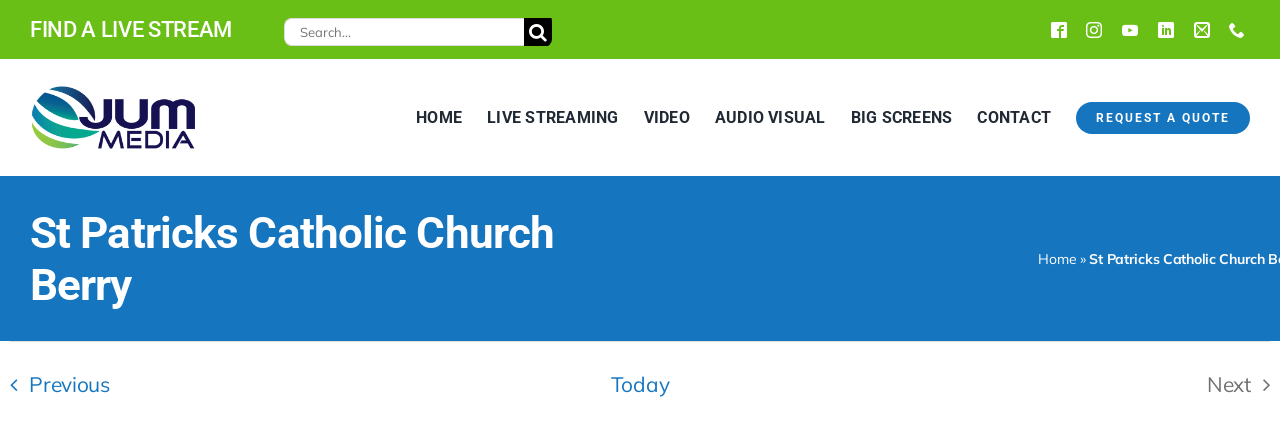

--- FILE ---
content_type: text/html; charset=UTF-8
request_url: https://jummedia.com.au/location/st-patricks-catholic-church-berry/
body_size: 85216
content:
<!DOCTYPE html>
<html class="avada-html-layout-wide avada-html-header-position-top avada-is-100-percent-template" lang="en-AU">
<head><meta http-equiv="Content-Type" content="text/html; charset=utf-8"/><script>if(navigator.userAgent.match(/MSIE|Internet Explorer/i)||navigator.userAgent.match(/Trident\/7\..*?rv:11/i)){var href=document.location.href;if(!href.match(/[?&]nowprocket/)){if(href.indexOf("?")==-1){if(href.indexOf("#")==-1){document.location.href=href+"?nowprocket=1"}else{document.location.href=href.replace("#","?nowprocket=1#")}}else{if(href.indexOf("#")==-1){document.location.href=href+"&nowprocket=1"}else{document.location.href=href.replace("#","&nowprocket=1#")}}}}</script><script>(()=>{class RocketLazyLoadScripts{constructor(){this.v="2.0.4",this.userEvents=["keydown","keyup","mousedown","mouseup","mousemove","mouseover","mouseout","touchmove","touchstart","touchend","touchcancel","wheel","click","dblclick","input"],this.attributeEvents=["onblur","onclick","oncontextmenu","ondblclick","onfocus","onmousedown","onmouseenter","onmouseleave","onmousemove","onmouseout","onmouseover","onmouseup","onmousewheel","onscroll","onsubmit"]}async t(){this.i(),this.o(),/iP(ad|hone)/.test(navigator.userAgent)&&this.h(),this.u(),this.l(this),this.m(),this.k(this),this.p(this),this._(),await Promise.all([this.R(),this.L()]),this.lastBreath=Date.now(),this.S(this),this.P(),this.D(),this.O(),this.M(),await this.C(this.delayedScripts.normal),await this.C(this.delayedScripts.defer),await this.C(this.delayedScripts.async),await this.T(),await this.F(),await this.j(),await this.A(),window.dispatchEvent(new Event("rocket-allScriptsLoaded")),this.everythingLoaded=!0,this.lastTouchEnd&&await new Promise(t=>setTimeout(t,500-Date.now()+this.lastTouchEnd)),this.I(),this.H(),this.U(),this.W()}i(){this.CSPIssue=sessionStorage.getItem("rocketCSPIssue"),document.addEventListener("securitypolicyviolation",t=>{this.CSPIssue||"script-src-elem"!==t.violatedDirective||"data"!==t.blockedURI||(this.CSPIssue=!0,sessionStorage.setItem("rocketCSPIssue",!0))},{isRocket:!0})}o(){window.addEventListener("pageshow",t=>{this.persisted=t.persisted,this.realWindowLoadedFired=!0},{isRocket:!0}),window.addEventListener("pagehide",()=>{this.onFirstUserAction=null},{isRocket:!0})}h(){let t;function e(e){t=e}window.addEventListener("touchstart",e,{isRocket:!0}),window.addEventListener("touchend",function i(o){o.changedTouches[0]&&t.changedTouches[0]&&Math.abs(o.changedTouches[0].pageX-t.changedTouches[0].pageX)<10&&Math.abs(o.changedTouches[0].pageY-t.changedTouches[0].pageY)<10&&o.timeStamp-t.timeStamp<200&&(window.removeEventListener("touchstart",e,{isRocket:!0}),window.removeEventListener("touchend",i,{isRocket:!0}),"INPUT"===o.target.tagName&&"text"===o.target.type||(o.target.dispatchEvent(new TouchEvent("touchend",{target:o.target,bubbles:!0})),o.target.dispatchEvent(new MouseEvent("mouseover",{target:o.target,bubbles:!0})),o.target.dispatchEvent(new PointerEvent("click",{target:o.target,bubbles:!0,cancelable:!0,detail:1,clientX:o.changedTouches[0].clientX,clientY:o.changedTouches[0].clientY})),event.preventDefault()))},{isRocket:!0})}q(t){this.userActionTriggered||("mousemove"!==t.type||this.firstMousemoveIgnored?"keyup"===t.type||"mouseover"===t.type||"mouseout"===t.type||(this.userActionTriggered=!0,this.onFirstUserAction&&this.onFirstUserAction()):this.firstMousemoveIgnored=!0),"click"===t.type&&t.preventDefault(),t.stopPropagation(),t.stopImmediatePropagation(),"touchstart"===this.lastEvent&&"touchend"===t.type&&(this.lastTouchEnd=Date.now()),"click"===t.type&&(this.lastTouchEnd=0),this.lastEvent=t.type,t.composedPath&&t.composedPath()[0].getRootNode()instanceof ShadowRoot&&(t.rocketTarget=t.composedPath()[0]),this.savedUserEvents.push(t)}u(){this.savedUserEvents=[],this.userEventHandler=this.q.bind(this),this.userEvents.forEach(t=>window.addEventListener(t,this.userEventHandler,{passive:!1,isRocket:!0})),document.addEventListener("visibilitychange",this.userEventHandler,{isRocket:!0})}U(){this.userEvents.forEach(t=>window.removeEventListener(t,this.userEventHandler,{passive:!1,isRocket:!0})),document.removeEventListener("visibilitychange",this.userEventHandler,{isRocket:!0}),this.savedUserEvents.forEach(t=>{(t.rocketTarget||t.target).dispatchEvent(new window[t.constructor.name](t.type,t))})}m(){const t="return false",e=Array.from(this.attributeEvents,t=>"data-rocket-"+t),i="["+this.attributeEvents.join("],[")+"]",o="[data-rocket-"+this.attributeEvents.join("],[data-rocket-")+"]",s=(e,i,o)=>{o&&o!==t&&(e.setAttribute("data-rocket-"+i,o),e["rocket"+i]=new Function("event",o),e.setAttribute(i,t))};new MutationObserver(t=>{for(const n of t)"attributes"===n.type&&(n.attributeName.startsWith("data-rocket-")||this.everythingLoaded?n.attributeName.startsWith("data-rocket-")&&this.everythingLoaded&&this.N(n.target,n.attributeName.substring(12)):s(n.target,n.attributeName,n.target.getAttribute(n.attributeName))),"childList"===n.type&&n.addedNodes.forEach(t=>{if(t.nodeType===Node.ELEMENT_NODE)if(this.everythingLoaded)for(const i of[t,...t.querySelectorAll(o)])for(const t of i.getAttributeNames())e.includes(t)&&this.N(i,t.substring(12));else for(const e of[t,...t.querySelectorAll(i)])for(const t of e.getAttributeNames())this.attributeEvents.includes(t)&&s(e,t,e.getAttribute(t))})}).observe(document,{subtree:!0,childList:!0,attributeFilter:[...this.attributeEvents,...e]})}I(){this.attributeEvents.forEach(t=>{document.querySelectorAll("[data-rocket-"+t+"]").forEach(e=>{this.N(e,t)})})}N(t,e){const i=t.getAttribute("data-rocket-"+e);i&&(t.setAttribute(e,i),t.removeAttribute("data-rocket-"+e))}k(t){Object.defineProperty(HTMLElement.prototype,"onclick",{get(){return this.rocketonclick||null},set(e){this.rocketonclick=e,this.setAttribute(t.everythingLoaded?"onclick":"data-rocket-onclick","this.rocketonclick(event)")}})}S(t){function e(e,i){let o=e[i];e[i]=null,Object.defineProperty(e,i,{get:()=>o,set(s){t.everythingLoaded?o=s:e["rocket"+i]=o=s}})}e(document,"onreadystatechange"),e(window,"onload"),e(window,"onpageshow");try{Object.defineProperty(document,"readyState",{get:()=>t.rocketReadyState,set(e){t.rocketReadyState=e},configurable:!0}),document.readyState="loading"}catch(t){console.log("WPRocket DJE readyState conflict, bypassing")}}l(t){this.originalAddEventListener=EventTarget.prototype.addEventListener,this.originalRemoveEventListener=EventTarget.prototype.removeEventListener,this.savedEventListeners=[],EventTarget.prototype.addEventListener=function(e,i,o){o&&o.isRocket||!t.B(e,this)&&!t.userEvents.includes(e)||t.B(e,this)&&!t.userActionTriggered||e.startsWith("rocket-")||t.everythingLoaded?t.originalAddEventListener.call(this,e,i,o):(t.savedEventListeners.push({target:this,remove:!1,type:e,func:i,options:o}),"mouseenter"!==e&&"mouseleave"!==e||t.originalAddEventListener.call(this,e,t.savedUserEvents.push,o))},EventTarget.prototype.removeEventListener=function(e,i,o){o&&o.isRocket||!t.B(e,this)&&!t.userEvents.includes(e)||t.B(e,this)&&!t.userActionTriggered||e.startsWith("rocket-")||t.everythingLoaded?t.originalRemoveEventListener.call(this,e,i,o):t.savedEventListeners.push({target:this,remove:!0,type:e,func:i,options:o})}}J(t,e){this.savedEventListeners=this.savedEventListeners.filter(i=>{let o=i.type,s=i.target||window;return e!==o||t!==s||(this.B(o,s)&&(i.type="rocket-"+o),this.$(i),!1)})}H(){EventTarget.prototype.addEventListener=this.originalAddEventListener,EventTarget.prototype.removeEventListener=this.originalRemoveEventListener,this.savedEventListeners.forEach(t=>this.$(t))}$(t){t.remove?this.originalRemoveEventListener.call(t.target,t.type,t.func,t.options):this.originalAddEventListener.call(t.target,t.type,t.func,t.options)}p(t){let e;function i(e){return t.everythingLoaded?e:e.split(" ").map(t=>"load"===t||t.startsWith("load.")?"rocket-jquery-load":t).join(" ")}function o(o){function s(e){const s=o.fn[e];o.fn[e]=o.fn.init.prototype[e]=function(){return this[0]===window&&t.userActionTriggered&&("string"==typeof arguments[0]||arguments[0]instanceof String?arguments[0]=i(arguments[0]):"object"==typeof arguments[0]&&Object.keys(arguments[0]).forEach(t=>{const e=arguments[0][t];delete arguments[0][t],arguments[0][i(t)]=e})),s.apply(this,arguments),this}}if(o&&o.fn&&!t.allJQueries.includes(o)){const e={DOMContentLoaded:[],"rocket-DOMContentLoaded":[]};for(const t in e)document.addEventListener(t,()=>{e[t].forEach(t=>t())},{isRocket:!0});o.fn.ready=o.fn.init.prototype.ready=function(i){function s(){parseInt(o.fn.jquery)>2?setTimeout(()=>i.bind(document)(o)):i.bind(document)(o)}return"function"==typeof i&&(t.realDomReadyFired?!t.userActionTriggered||t.fauxDomReadyFired?s():e["rocket-DOMContentLoaded"].push(s):e.DOMContentLoaded.push(s)),o([])},s("on"),s("one"),s("off"),t.allJQueries.push(o)}e=o}t.allJQueries=[],o(window.jQuery),Object.defineProperty(window,"jQuery",{get:()=>e,set(t){o(t)}})}P(){const t=new Map;document.write=document.writeln=function(e){const i=document.currentScript,o=document.createRange(),s=i.parentElement;let n=t.get(i);void 0===n&&(n=i.nextSibling,t.set(i,n));const c=document.createDocumentFragment();o.setStart(c,0),c.appendChild(o.createContextualFragment(e)),s.insertBefore(c,n)}}async R(){return new Promise(t=>{this.userActionTriggered?t():this.onFirstUserAction=t})}async L(){return new Promise(t=>{document.addEventListener("DOMContentLoaded",()=>{this.realDomReadyFired=!0,t()},{isRocket:!0})})}async j(){return this.realWindowLoadedFired?Promise.resolve():new Promise(t=>{window.addEventListener("load",t,{isRocket:!0})})}M(){this.pendingScripts=[];this.scriptsMutationObserver=new MutationObserver(t=>{for(const e of t)e.addedNodes.forEach(t=>{"SCRIPT"!==t.tagName||t.noModule||t.isWPRocket||this.pendingScripts.push({script:t,promise:new Promise(e=>{const i=()=>{const i=this.pendingScripts.findIndex(e=>e.script===t);i>=0&&this.pendingScripts.splice(i,1),e()};t.addEventListener("load",i,{isRocket:!0}),t.addEventListener("error",i,{isRocket:!0}),setTimeout(i,1e3)})})})}),this.scriptsMutationObserver.observe(document,{childList:!0,subtree:!0})}async F(){await this.X(),this.pendingScripts.length?(await this.pendingScripts[0].promise,await this.F()):this.scriptsMutationObserver.disconnect()}D(){this.delayedScripts={normal:[],async:[],defer:[]},document.querySelectorAll("script[type$=rocketlazyloadscript]").forEach(t=>{t.hasAttribute("data-rocket-src")?t.hasAttribute("async")&&!1!==t.async?this.delayedScripts.async.push(t):t.hasAttribute("defer")&&!1!==t.defer||"module"===t.getAttribute("data-rocket-type")?this.delayedScripts.defer.push(t):this.delayedScripts.normal.push(t):this.delayedScripts.normal.push(t)})}async _(){await this.L();let t=[];document.querySelectorAll("script[type$=rocketlazyloadscript][data-rocket-src]").forEach(e=>{let i=e.getAttribute("data-rocket-src");if(i&&!i.startsWith("data:")){i.startsWith("//")&&(i=location.protocol+i);try{const o=new URL(i).origin;o!==location.origin&&t.push({src:o,crossOrigin:e.crossOrigin||"module"===e.getAttribute("data-rocket-type")})}catch(t){}}}),t=[...new Map(t.map(t=>[JSON.stringify(t),t])).values()],this.Y(t,"preconnect")}async G(t){if(await this.K(),!0!==t.noModule||!("noModule"in HTMLScriptElement.prototype))return new Promise(e=>{let i;function o(){(i||t).setAttribute("data-rocket-status","executed"),e()}try{if(navigator.userAgent.includes("Firefox/")||""===navigator.vendor||this.CSPIssue)i=document.createElement("script"),[...t.attributes].forEach(t=>{let e=t.nodeName;"type"!==e&&("data-rocket-type"===e&&(e="type"),"data-rocket-src"===e&&(e="src"),i.setAttribute(e,t.nodeValue))}),t.text&&(i.text=t.text),t.nonce&&(i.nonce=t.nonce),i.hasAttribute("src")?(i.addEventListener("load",o,{isRocket:!0}),i.addEventListener("error",()=>{i.setAttribute("data-rocket-status","failed-network"),e()},{isRocket:!0}),setTimeout(()=>{i.isConnected||e()},1)):(i.text=t.text,o()),i.isWPRocket=!0,t.parentNode.replaceChild(i,t);else{const i=t.getAttribute("data-rocket-type"),s=t.getAttribute("data-rocket-src");i?(t.type=i,t.removeAttribute("data-rocket-type")):t.removeAttribute("type"),t.addEventListener("load",o,{isRocket:!0}),t.addEventListener("error",i=>{this.CSPIssue&&i.target.src.startsWith("data:")?(console.log("WPRocket: CSP fallback activated"),t.removeAttribute("src"),this.G(t).then(e)):(t.setAttribute("data-rocket-status","failed-network"),e())},{isRocket:!0}),s?(t.fetchPriority="high",t.removeAttribute("data-rocket-src"),t.src=s):t.src="data:text/javascript;base64,"+window.btoa(unescape(encodeURIComponent(t.text)))}}catch(i){t.setAttribute("data-rocket-status","failed-transform"),e()}});t.setAttribute("data-rocket-status","skipped")}async C(t){const e=t.shift();return e?(e.isConnected&&await this.G(e),this.C(t)):Promise.resolve()}O(){this.Y([...this.delayedScripts.normal,...this.delayedScripts.defer,...this.delayedScripts.async],"preload")}Y(t,e){this.trash=this.trash||[];let i=!0;var o=document.createDocumentFragment();t.forEach(t=>{const s=t.getAttribute&&t.getAttribute("data-rocket-src")||t.src;if(s&&!s.startsWith("data:")){const n=document.createElement("link");n.href=s,n.rel=e,"preconnect"!==e&&(n.as="script",n.fetchPriority=i?"high":"low"),t.getAttribute&&"module"===t.getAttribute("data-rocket-type")&&(n.crossOrigin=!0),t.crossOrigin&&(n.crossOrigin=t.crossOrigin),t.integrity&&(n.integrity=t.integrity),t.nonce&&(n.nonce=t.nonce),o.appendChild(n),this.trash.push(n),i=!1}}),document.head.appendChild(o)}W(){this.trash.forEach(t=>t.remove())}async T(){try{document.readyState="interactive"}catch(t){}this.fauxDomReadyFired=!0;try{await this.K(),this.J(document,"readystatechange"),document.dispatchEvent(new Event("rocket-readystatechange")),await this.K(),document.rocketonreadystatechange&&document.rocketonreadystatechange(),await this.K(),this.J(document,"DOMContentLoaded"),document.dispatchEvent(new Event("rocket-DOMContentLoaded")),await this.K(),this.J(window,"DOMContentLoaded"),window.dispatchEvent(new Event("rocket-DOMContentLoaded"))}catch(t){console.error(t)}}async A(){try{document.readyState="complete"}catch(t){}try{await this.K(),this.J(document,"readystatechange"),document.dispatchEvent(new Event("rocket-readystatechange")),await this.K(),document.rocketonreadystatechange&&document.rocketonreadystatechange(),await this.K(),this.J(window,"load"),window.dispatchEvent(new Event("rocket-load")),await this.K(),window.rocketonload&&window.rocketonload(),await this.K(),this.allJQueries.forEach(t=>t(window).trigger("rocket-jquery-load")),await this.K(),this.J(window,"pageshow");const t=new Event("rocket-pageshow");t.persisted=this.persisted,window.dispatchEvent(t),await this.K(),window.rocketonpageshow&&window.rocketonpageshow({persisted:this.persisted})}catch(t){console.error(t)}}async K(){Date.now()-this.lastBreath>45&&(await this.X(),this.lastBreath=Date.now())}async X(){return document.hidden?new Promise(t=>setTimeout(t)):new Promise(t=>requestAnimationFrame(t))}B(t,e){return e===document&&"readystatechange"===t||(e===document&&"DOMContentLoaded"===t||(e===window&&"DOMContentLoaded"===t||(e===window&&"load"===t||e===window&&"pageshow"===t)))}static run(){(new RocketLazyLoadScripts).t()}}RocketLazyLoadScripts.run()})();</script>
	<meta http-equiv="X-UA-Compatible" content="IE=edge" />
	
	<meta name="viewport" content="width=device-width, initial-scale=1" />
	









<style id="awlb-live-editor"></style><meta name='robots' content='index, follow, max-image-preview:large, max-snippet:-1, max-video-preview:-1' />

	<!-- This site is optimized with the Yoast SEO Premium plugin v26.8 (Yoast SEO v26.8) - https://yoast.com/product/yoast-seo-premium-wordpress/ -->
	<title>St Patricks Catholic Church Berry - Jum Media</title>
<link data-rocket-prefetch href="https://www.googletagmanager.com" rel="dns-prefetch">
<link data-rocket-prefetch href="https://connect.facebook.net" rel="dns-prefetch">
<link data-rocket-prefetch href="https://assets.inplayer.com" rel="dns-prefetch">
<link data-rocket-prefetch href="https://js.stripe.com" rel="dns-prefetch">
<link data-rocket-prefetch href="https://static.hotjar.com" rel="dns-prefetch">
<link data-rocket-prefetch href="https://dashboard.searchatlas.com" rel="dns-prefetch">
<link crossorigin data-rocket-preload as="font" href="https://jummedia.com.au/wp-content/uploads/fusion-gfonts/1Ptvg83HX_SGhgqk3wot.woff2" rel="preload">
<link crossorigin data-rocket-preload as="font" href="https://jummedia.com.au/wp-content/uploads/fusion-gfonts/KFO7CnqEu92Fr1ME7kSn66aGLdTylUAMa3yUBA.woff2" rel="preload">
<link crossorigin data-rocket-preload as="font" href="https://jummedia.com.au/wp-content/themes/Avada/includes/lib/assets/fonts/icomoon/awb-icons.woff" rel="preload">
<style id="wpr-usedcss">.datepicker-dropdown:after,.datepicker-dropdown:before{content:'';border-top:0;display:inline-block;position:absolute}.datepicker{padding:4px;-webkit-border-radius:4px;-moz-border-radius:4px;border-radius:4px;direction:ltr}.datepicker-inline{width:220px}.datepicker-rtl{direction:rtl}.datepicker-rtl.dropdown-menu{left:auto}.datepicker-rtl table tr td span{float:right}.datepicker-dropdown{top:0;left:0}.datepicker-dropdown:before{border-left:7px solid transparent;border-right:7px solid transparent;border-bottom:7px solid rgba(0,0,0,.2)}.datepicker-dropdown:after{border-left:6px solid transparent;border-right:6px solid transparent;border-bottom:6px solid #fff}.datepicker-dropdown.datepicker-orient-left:before{left:6px}.datepicker-dropdown.datepicker-orient-left:after{left:7px}.datepicker-dropdown.datepicker-orient-right:before{right:6px}.datepicker-dropdown.datepicker-orient-right:after{right:7px}.datepicker-dropdown.datepicker-orient-bottom:before{top:-7px}.datepicker-dropdown.datepicker-orient-bottom:after{top:-6px}.datepicker-dropdown.datepicker-orient-top:before{bottom:-7px;border-bottom:0;border-top:7px solid #999}.datepicker-dropdown.datepicker-orient-top:after{bottom:-6px;border-bottom:0;border-top:6px solid #fff}.datepicker table{margin:0;-webkit-touch-callout:none;-webkit-user-select:none;-khtml-user-select:none;-moz-user-select:none;-ms-user-select:none;user-select:none}.datepicker td>button,.datepicker th>button{-moz-border-radius:4px;-webkit-border-radius:4px;border-radius:4px;border:none;height:100%;text-align:center;width:100%}.table-striped .datepicker table tr td,.table-striped .datepicker table tr th{background-color:transparent}.datepicker table tr td button.day.focused,.datepicker table tr td button.day:hover{background:#eee;cursor:pointer}.datepicker table tr td button.new,.datepicker table tr td button.old,.datepicker table tr td span.new,.datepicker table tr td span.old,.datepicker-grid>button.new,.datepicker-grid>button.old{color:#999}.datepicker table tr td button.disabled,.datepicker table tr td button.disabled:hover,.datepicker table tr td span.disabled,.datepicker table tr td span.disabled:hover,.datepicker-grid>button:disabled{background:0 0;color:#999;cursor:default}.datepicker table tr td button.highlighted{background:#d9edf7;border-radius:0}.datepicker table tr td button.today,.datepicker table tr td button.today.disabled,.datepicker table tr td button.today.disabled:hover,.datepicker table tr td button.today:hover{background-color:#fde19a;background-image:-moz-linear-gradient(to bottom,#fdd49a,#fdf59a);background-image:-ms-linear-gradient(to bottom,#fdd49a,#fdf59a);background-image:-webkit-gradient(linear,0 0,0 100%,from(#fdd49a),to(#fdf59a));background-image:-webkit-linear-gradient(to bottom,#fdd49a,#fdf59a);background-image:-o-linear-gradient(to bottom,#fdd49a,#fdf59a);background-image:linear-gradient(to bottom,#fdd49a,#fdf59a);background-repeat:repeat-x;border-color:rgba(0,0,0,.1) rgba(0,0,0,.1) rgba(0,0,0,.25);color:#000}.datepicker table tr td button.today.active,.datepicker table tr td button.today.disabled,.datepicker table tr td button.today.disabled.active,.datepicker table tr td button.today.disabled.disabled,.datepicker table tr td button.today.disabled:active,.datepicker table tr td button.today.disabled:hover,.datepicker table tr td button.today.disabled:hover.active,.datepicker table tr td button.today.disabled:hover.disabled,.datepicker table tr td button.today.disabled:hover:active,.datepicker table tr td button.today.disabled:hover:hover,.datepicker table tr td button.today.disabled:hover[disabled],.datepicker table tr td button.today.disabled[disabled],.datepicker table tr td button.today:active,.datepicker table tr td button.today:hover,.datepicker table tr td button.today:hover.active,.datepicker table tr td button.today:hover.disabled,.datepicker table tr td button.today:hover:active,.datepicker table tr td button.today:hover:hover,.datepicker table tr td button.today:hover[disabled],.datepicker table tr td button.today[disabled]{background-color:#fdf59a}.datepicker table tr td button.today:hover:hover{color:#000}.datepicker table tr td button.today.active:hover{color:#fff}.datepicker table tr td button.range,.datepicker table tr td button.range.disabled,.datepicker table tr td button.range.disabled:hover,.datepicker table tr td button.range:hover{background:#eee;-webkit-border-radius:0;-moz-border-radius:0;border-radius:0}.datepicker table tr td button.range.today,.datepicker table tr td button.range.today.disabled,.datepicker table tr td button.range.today.disabled:hover,.datepicker table tr td button.range.today:hover{background-color:#f3d17a;background-image:-moz-linear-gradient(to bottom,#f3c17a,#f3e97a);background-image:-ms-linear-gradient(to bottom,#f3c17a,#f3e97a);background-image:-webkit-gradient(linear,0 0,0 100%,from(#f3c17a),to(#f3e97a));background-image:-webkit-linear-gradient(to bottom,#f3c17a,#f3e97a);background-image:-o-linear-gradient(to bottom,#f3c17a,#f3e97a);background-image:linear-gradient(to bottom,#f3c17a,#f3e97a);background-repeat:repeat-x;border-color:rgba(0,0,0,.1) rgba(0,0,0,.1) rgba(0,0,0,.25);-webkit-border-radius:0;-moz-border-radius:0;border-radius:0}.datepicker table tr td button.range.today.active,.datepicker table tr td button.range.today.disabled,.datepicker table tr td button.range.today.disabled.active,.datepicker table tr td button.range.today.disabled.disabled,.datepicker table tr td button.range.today.disabled:active,.datepicker table tr td button.range.today.disabled:hover,.datepicker table tr td button.range.today.disabled:hover.active,.datepicker table tr td button.range.today.disabled:hover.disabled,.datepicker table tr td button.range.today.disabled:hover:active,.datepicker table tr td button.range.today.disabled:hover:hover,.datepicker table tr td button.range.today.disabled:hover[disabled],.datepicker table tr td button.range.today.disabled[disabled],.datepicker table tr td button.range.today:active,.datepicker table tr td button.range.today:hover,.datepicker table tr td button.range.today:hover.active,.datepicker table tr td button.range.today:hover.disabled,.datepicker table tr td button.range.today:hover:active,.datepicker table tr td button.range.today:hover:hover,.datepicker table tr td button.range.today:hover[disabled],.datepicker table tr td button.range.today[disabled]{background-color:#f3e97a}.datepicker table tr td button.selected,.datepicker table tr td button.selected.disabled,.datepicker table tr td button.selected.disabled:hover,.datepicker table tr td button.selected:hover{background-color:#9e9e9e;background-image:-moz-linear-gradient(to bottom,#b3b3b3,grey);background-image:-ms-linear-gradient(to bottom,#b3b3b3,grey);background-image:-webkit-gradient(linear,0 0,0 100%,from(#b3b3b3),to(grey));background-image:-webkit-linear-gradient(to bottom,#b3b3b3,grey);background-image:-o-linear-gradient(to bottom,#b3b3b3,grey);background-image:linear-gradient(to bottom,#b3b3b3,grey);background-repeat:repeat-x;border-color:rgba(0,0,0,.1) rgba(0,0,0,.1) rgba(0,0,0,.25);color:#fff;text-shadow:0 -1px 0 rgba(0,0,0,.25)}.datepicker table tr td button.selected.active,.datepicker table tr td button.selected.disabled,.datepicker table tr td button.selected.disabled.active,.datepicker table tr td button.selected.disabled.disabled,.datepicker table tr td button.selected.disabled:active,.datepicker table tr td button.selected.disabled:hover,.datepicker table tr td button.selected.disabled:hover.active,.datepicker table tr td button.selected.disabled:hover.disabled,.datepicker table tr td button.selected.disabled:hover:active,.datepicker table tr td button.selected.disabled:hover:hover,.datepicker table tr td button.selected.disabled:hover[disabled],.datepicker table tr td button.selected.disabled[disabled],.datepicker table tr td button.selected:active,.datepicker table tr td button.selected:hover,.datepicker table tr td button.selected:hover.active,.datepicker table tr td button.selected:hover.disabled,.datepicker table tr td button.selected:hover:active,.datepicker table tr td button.selected:hover:hover,.datepicker table tr td button.selected:hover[disabled],.datepicker table tr td button.selected[disabled]{background-color:grey}.datepicker table tr td button.active,.datepicker table tr td button.active.disabled,.datepicker table tr td button.active.disabled:hover,.datepicker table tr td button.active:hover,.datepicker table tr td span.active,.datepicker table tr td span.active.disabled,.datepicker table tr td span.active.disabled:hover,.datepicker table tr td span.active:hover,.datepicker-grid>button.active,.datepicker-grid>button.active:hover{background-color:#006dcc;background-image:-moz-linear-gradient(to bottom,#08c,#04c);background-image:-ms-linear-gradient(to bottom,#08c,#04c);background-image:-webkit-gradient(linear,0 0,0 100%,from(#08c),to(#04c));background-image:-webkit-linear-gradient(to bottom,#08c,#04c);background-image:-o-linear-gradient(to bottom,#08c,#04c);background-image:linear-gradient(to bottom,#08c,#04c);background-repeat:repeat-x;border-color:rgba(0,0,0,.1) rgba(0,0,0,.1) rgba(0,0,0,.25);color:#fff;text-shadow:0 -1px 0 rgba(0,0,0,.25)}.datepicker table tr td button.active.active,.datepicker table tr td button.active.disabled,.datepicker table tr td button.active.disabled.active,.datepicker table tr td button.active.disabled.disabled,.datepicker table tr td button.active.disabled:active,.datepicker table tr td button.active.disabled:hover,.datepicker table tr td button.active.disabled:hover.active,.datepicker table tr td button.active.disabled:hover.disabled,.datepicker table tr td button.active.disabled:hover:active,.datepicker table tr td button.active.disabled:hover:hover,.datepicker table tr td button.active.disabled:hover[disabled],.datepicker table tr td button.active.disabled[disabled],.datepicker table tr td button.active:active,.datepicker table tr td button.active:hover,.datepicker table tr td button.active:hover.active,.datepicker table tr td button.active:hover.disabled,.datepicker table tr td button.active:hover:active,.datepicker table tr td button.active:hover:hover,.datepicker table tr td button.active:hover[disabled],.datepicker table tr td button.active[disabled]{background-color:#04c}.datepicker table tr td span{display:block;width:23%;height:54px;line-height:54px;float:left;margin:1%;cursor:pointer;-webkit-border-radius:4px;-moz-border-radius:4px;border-radius:4px}.datepicker .datepicker-switch:hover,.datepicker .next:hover,.datepicker .prev:hover,.datepicker table tr td span.focused,.datepicker table tr td span:hover,.datepicker tfoot tr th:hover,.datepicker-grid>button.focused,.datepicker-grid>button:hover{background:#eee}.datepicker-grid{display:grid;grid-template-columns:repeat(4,minmax(0,1fr));gap:4px;padding:4px}.datepicker-grid>button{display:flex;align-items:center;justify-content:center;width:100%;height:100%;min-height:54px;cursor:pointer;-webkit-border-radius:4px;-moz-border-radius:4px;border-radius:4px;background:0 0;border:none;padding:0;margin:0;-webkit-box-sizing:border-box;-moz-box-sizing:border-box;box-sizing:border-box;font:inherit;color:inherit;text-align:center}.datepicker table tr td span.active.active,.datepicker table tr td span.active.disabled,.datepicker table tr td span.active.disabled.active,.datepicker table tr td span.active.disabled.disabled,.datepicker table tr td span.active.disabled:active,.datepicker table tr td span.active.disabled:hover,.datepicker table tr td span.active.disabled:hover.active,.datepicker table tr td span.active.disabled:hover.disabled,.datepicker table tr td span.active.disabled:hover:active,.datepicker table tr td span.active.disabled:hover:hover,.datepicker table tr td span.active.disabled:hover[disabled],.datepicker table tr td span.active.disabled[disabled],.datepicker table tr td span.active:active,.datepicker table tr td span.active:hover,.datepicker table tr td span.active:hover.active,.datepicker table tr td span.active:hover.disabled,.datepicker table tr td span.active:hover:active,.datepicker table tr td span.active:hover:hover,.datepicker table tr td span.active:hover[disabled],.datepicker table tr td span.active[disabled]{background-color:#04c}.datepicker-grid>.century,.datepicker-grid>.decade,.datepicker-grid>.month,.datepicker-grid>.year{width:auto}.datepicker .datepicker-switch{width:145px}.datepicker .datepicker-switch button,.datepicker .next button,.datepicker .prev button,.datepicker tfoot tr th button{cursor:pointer}.datepicker .next.disabled,.datepicker .prev.disabled{visibility:hidden}.datepicker .cw{font-size:10px;width:12px;padding:0 2px 0 5px;vertical-align:middle}.input-daterange input{text-align:center}.input-daterange input:first-child{-webkit-border-radius:3px 0 0 3px;-moz-border-radius:3px 0 0 3px;border-radius:3px 0 0 3px}.input-daterange input:last-child{-webkit-border-radius:0 3px 3px 0;-moz-border-radius:0 3px 3px 0;border-radius:0 3px 3px 0}.datepicker.dropdown-menu{position:absolute;top:100%;left:0;z-index:1000;float:left;display:none;min-width:160px;list-style:none;background-color:#fff;border:1px solid rgba(0,0,0,.2);-webkit-border-radius:5px;-moz-border-radius:5px;border-radius:5px;-webkit-box-shadow:0 5px 10px rgba(0,0,0,.2);-moz-box-shadow:0 5px 10px rgba(0,0,0,.2);box-shadow:0 5px 10px rgba(0,0,0,.2);-webkit-background-clip:padding-box;-moz-background-clip:padding;background-clip:padding-box;color:#333;font-size:13px;line-height:20px}:root{--tec-grid-gutter:48px;--tec-grid-gutter-negative:calc(var(--tec-grid-gutter)*-1);--tec-grid-gutter-half:calc(var(--tec-grid-gutter)/2);--tec-grid-gutter-half-negative:calc(var(--tec-grid-gutter-half)*-1);--tec-grid-gutter-small:42px;--tec-grid-gutter-small-negative:calc(var(--tec-grid-gutter-small)*-1);--tec-grid-gutter-small-half:calc(var(--tec-grid-gutter-small)/2);--tec-grid-gutter-small-half-negative:calc(var(--tec-grid-gutter-small-half)*-1);--tec-grid-gutter-page:42px;--tec-grid-gutter-page-small:19.5px;--tec-grid-width-default:1176px;--tec-grid-width-min:320px;--tec-grid-width:calc(var(--tec-grid-width-default) + var(--tec-grid-gutter-page)*2);--tec-grid-width-1-of-2:50%;--tec-grid-width-1-of-3:33.333%;--tec-grid-width-1-of-4:25%;--tec-grid-width-1-of-5:20%;--tec-grid-width-1-of-7:14.285%;--tec-grid-width-1-of-8:12.5%;--tec-grid-width-1-of-9:11.111%;--tec-spacer-0:4px;--tec-spacer-1:8px;--tec-spacer-2:12px;--tec-spacer-3:16px;--tec-spacer-4:20px;--tec-spacer-5:24px;--tec-spacer-6:28px;--tec-spacer-7:32px;--tec-spacer-8:40px;--tec-spacer-9:48px;--tec-spacer-10:56px;--tec-spacer-11:64px;--tec-spacer-12:80px;--tec-spacer-13:96px;--tec-spacer-14:160px;--tec-z-index-spinner-container:100;--tec-z-index-views-selector:30;--tec-z-index-dropdown:30;--tec-z-index-events-bar-button:20;--tec-z-index-search:10;--tec-z-index-filters:9;--tec-z-index-scroller:7;--tec-z-index-week-event-hover:5;--tec-z-index-map-event-hover:5;--tec-z-index-map-event-hover-actions:6;--tec-z-index-multiday-event:5;--tec-z-index-multiday-event-bar:2;--tec-color-text-primary:#141827;--tec-color-text-primary-light:#1418279e;--tec-color-text-secondary:#5d5d5d;--tec-color-text-disabled:#d5d5d5;--tec-color-text-events-title:var(--tec-color-text-primary);--tec-color-text-event-title:var(--tec-color-text-events-title);--tec-color-text-event-date:var(--tec-color-text-primary);--tec-color-text-secondary-event-date:var(--tec-color-text-secondary);--tec-color-icon-primary:#5d5d5d;--tec-color-icon-primary-alt:#757575;--tec-color-icon-secondary:#bababa;--tec-color-icon-active:#141827;--tec-color-icon-disabled:#d5d5d5;--tec-color-icon-focus:#334aff;--tec-color-icon-error:#da394d;--tec-color-event-icon:#141827;--tec-color-event-icon-hover:#334aff;--tec-color-accent-primary:#334aff;--tec-color-accent-primary-hover:#334affcc;--tec-color-accent-primary-active:#334affe6;--tec-color-accent-primary-background:#334aff12;--tec-color-accent-secondary:#141827;--tec-color-accent-secondary-hover:#141827cc;--tec-color-accent-secondary-active:#141827e6;--tec-color-accent-secondary-background:#14182712;--tec-color-button-primary:var(--tec-color-accent-primary);--tec-color-button-primary-hover:var(--tec-color-accent-primary-hover);--tec-color-button-primary-active:var(--tec-color-accent-primary-active);--tec-color-button-primary-background:var(--tec-color-accent-primary-background);--tec-color-button-secondary:var(--tec-color-accent-secondary);--tec-color-button-secondary-hover:var(--tec-color-accent-secondary-hover);--tec-color-button-secondary-active:var(--tec-color-accent-secondary-active);--tec-color-button-secondary-background:var(--tec-color-accent-secondary-background);--tec-color-link-primary:var(--tec-color-text-primary);--tec-color-link-accent:var(--tec-color-accent-primary);--tec-color-link-accent-hover:#334affcc;--tec-color-border-default:#d5d5d5;--tec-color-border-secondary:#e4e4e4;--tec-color-border-tertiary:#7d7d7d;--tec-color-border-hover:#5d5d5d;--tec-color-border-active:#141827;--tec-color-background:#fff;--tec-color-background-events:#0000;--tec-color-background-transparent:#fff9;--tec-color-background-secondary:#f7f6f6;--tec-color-background-messages:#14182712;--tec-color-background-secondary-hover:#f0eeee;--tec-color-background-error:#da394d14;--tec-color-box-shadow:rgba(#000,0.14);--tec-color-box-shadow-secondary:rgba(#000,0.1);--tec-color-scroll-track:rgba(#000,0.25);--tec-color-scroll-bar:rgba(#000,0.5);--tec-color-background-primary-multiday:#334aff3d;--tec-color-background-primary-multiday-hover:#334aff57;--tec-color-background-secondary-multiday:#1418273d;--tec-color-background-secondary-multiday-hover:#14182757;--tec-color-accent-primary-week-event:#334aff1a;--tec-color-accent-primary-week-event-hover:#334aff33;--tec-color-accent-primary-week-event-featured:#334aff0a;--tec-color-accent-primary-week-event-featured-hover:#334aff24;--tec-color-background-secondary-datepicker:var(--tec-color-background-secondary);--tec-color-accent-primary-background-datepicker:var(--tec-color-accent-primary-background)}.tribe-common{-webkit-font-smoothing:antialiased;-moz-osx-font-smoothing:grayscale;font-smoothing:antialiased}.tribe-common *{box-sizing:border-box}.tribe-common article,.tribe-common aside,.tribe-common details,.tribe-common figcaption,.tribe-common figure,.tribe-common footer,.tribe-common header,.tribe-common main,.tribe-common menu,.tribe-common nav,.tribe-common section,.tribe-common summary{display:block}.tribe-common svg:not(:root){overflow:hidden}.tribe-common audio,.tribe-common canvas,.tribe-common progress,.tribe-common video{display:inline-block}.tribe-common audio:not([controls]){display:none;height:0}.tribe-common progress{vertical-align:initial}.tribe-common [hidden],.tribe-common template{display:none}.tribe-common pre{overflow:auto}.tribe-common sub,.tribe-common sup{position:relative;vertical-align:initial}.tribe-common sup{top:-.5em}.tribe-common sub{bottom:-.25em}.tribe-common button,.tribe-common input,.tribe-common select,.tribe-common textarea{box-sizing:border-box;margin:0}.tribe-common input[type=number]::-webkit-inner-spin-button,.tribe-common input[type=number]::-webkit-outer-spin-button{height:auto}.tribe-common legend{color:inherit;display:table;max-width:100%;white-space:normal}.tribe-common textarea{overflow:auto;resize:none}.tribe-common button,.tribe-common input[type=button],.tribe-common input[type=reset],.tribe-common input[type=submit]{cursor:pointer;overflow:visible}.tribe-common button[disabled],.tribe-common input[disabled]{cursor:default}.tribe-common button::-moz-focus-inner,.tribe-common input::-moz-focus-inner{border:0;padding:0}.tribe-common a,.tribe-common abbr,.tribe-common acronym,.tribe-common address,.tribe-common article,.tribe-common aside,.tribe-common audio,.tribe-common big,.tribe-common blockquote,.tribe-common canvas,.tribe-common caption,.tribe-common center,.tribe-common cite,.tribe-common code,.tribe-common dd,.tribe-common del,.tribe-common details,.tribe-common dfn,.tribe-common div,.tribe-common dl,.tribe-common dt,.tribe-common em,.tribe-common embed,.tribe-common fieldset,.tribe-common figcaption,.tribe-common figure,.tribe-common footer,.tribe-common form,.tribe-common h1,.tribe-common h2,.tribe-common h3,.tribe-common h4,.tribe-common h5,.tribe-common h6,.tribe-common header,.tribe-common i,.tribe-common iframe,.tribe-common img,.tribe-common ins,.tribe-common kbd,.tribe-common label,.tribe-common legend,.tribe-common li,.tribe-common main,.tribe-common mark,.tribe-common menu,.tribe-common nav,.tribe-common object,.tribe-common ol,.tribe-common output,.tribe-common p,.tribe-common pre,.tribe-common ruby,.tribe-common s,.tribe-common samp,.tribe-common section,.tribe-common small,.tribe-common span,.tribe-common strike,.tribe-common strong,.tribe-common sub,.tribe-common summary,.tribe-common sup,.tribe-common table,.tribe-common tbody,.tribe-common td,.tribe-common tfoot,.tribe-common th,.tribe-common thead,.tribe-common time,.tribe-common tr,.tribe-common tt,.tribe-common u,.tribe-common ul,.tribe-common var,.tribe-common video{border:0;margin:0;padding:0}.tribe-common ol,.tribe-common ul{list-style:none}.tribe-common img{border-style:none;height:auto;-ms-interpolation-mode:bicubic;max-width:100%}.tribe-common embed,.tribe-common iframe,.tribe-common video{max-height:100%;max-width:100%}.tribe-common .tribe-common-g-col{min-width:0;width:100%}.tribe-common .tribe-common-g-row{display:flex;flex-wrap:wrap}.tribe-common a{cursor:pointer}.tribe-common button{padding:0}.tribe-common .tribe-common-l-container{margin-left:auto;margin-right:auto;max-width:var(--tec-grid-width);padding-left:var(--tec-grid-gutter-page-small);padding-right:var(--tec-grid-gutter-page-small);width:100%}.tribe-common--breakpoint-medium.tribe-common .tribe-common-l-container{padding-left:var(--tec-grid-gutter-page);padding-right:var(--tec-grid-gutter-page)}.tribe-common .tribe-common-a11y-hidden{display:none!important;visibility:hidden}.tribe-common .tribe-common-a11y-visual-hide{border:0;clip:rect(0 0 0 0);height:1px;margin:-1px;overflow:hidden;padding:0;position:absolute;width:1px}.tribe-common .tribe-common-c-btn-border-small,.tribe-common a.tribe-common-c-btn-border-small{padding:14px 20px;width:100%}.tribe-common .tribe-common-c-btn-icon:before{background-repeat:no-repeat;background-size:contain;content:"";display:block}.tribe-common .tribe-common-c-btn-icon--caret-left .tribe-common-c-btn-icon__icon-svg,.tribe-common .tribe-common-c-btn-icon--caret-right .tribe-common-c-btn-icon__icon-svg{width:11px}.tribe-common .tribe-common-c-btn-icon--caret-left .tribe-common-c-btn-icon__icon-svg path,.tribe-common .tribe-common-c-btn-icon--caret-right .tribe-common-c-btn-icon__icon-svg path{fill:currentcolor}.tribe-common .tribe-common-c-loader{display:flex;padding-top:calc(var(--tec-spacer-11)*3)}.tribe-common--breakpoint-medium.tribe-common .tribe-common-c-loader{padding-top:calc(var(--tec-spacer-13)*3)}.tribe-common .tribe-common-c-loader__dot{width:15px}.tribe-common .tribe-common-c-loader__dot:not(:first-of-type){margin-left:8px}.tribe-common .tribe-common-c-loader__dot circle{fill:currentcolor}.tribe-common .tribe-common-c-svgicon--map-pin,.tribe-common .tribe-common-c-svgicon--messages-not-found g{fill:none}.tribe-common .tribe-common-c-svgicon--messages-not-found{width:22px}.tribe-common .tribe-common-c-svgicon--messages-not-found path{stroke:currentcolor}.tribe-common .tribe-common-c-svgicon__svg-fill{fill:currentcolor}.tribe-common .tribe-common-c-svgicon__svg-stroke{stroke:currentcolor}.tooltipster-base{display:flex;pointer-events:none;position:absolute}.tooltipster-box{flex:1 1 auto}.tooltipster-content{box-sizing:border-box;max-height:100%;max-width:100%;overflow:auto}.tooltipster-ruler{bottom:0;left:0;overflow:hidden;position:fixed;right:0;top:0;visibility:hidden}.tooltipster-sidetip .tooltipster-box{background:#565656;border:2px solid #000;border-radius:4px}.tooltipster-sidetip.tooltipster-bottom .tooltipster-box{margin-top:8px}.tooltipster-sidetip.tooltipster-left .tooltipster-box{margin-right:8px}.tooltipster-sidetip.tooltipster-right .tooltipster-box{margin-left:8px}.tooltipster-sidetip.tooltipster-top .tooltipster-box{margin-bottom:8px}.tooltipster-sidetip .tooltipster-content{color:#fff;line-height:18px;padding:6px 14px}.tooltipster-sidetip .tooltipster-arrow{overflow:hidden;position:absolute}.tooltipster-sidetip.tooltipster-bottom .tooltipster-arrow{height:10px;margin-left:-10px;top:0;width:20px}.tooltipster-sidetip.tooltipster-left .tooltipster-arrow{height:20px;margin-top:-10px;right:0;top:0;width:10px}.tooltipster-sidetip.tooltipster-right .tooltipster-arrow{height:20px;margin-top:-10px;left:0;top:0;width:10px}.tooltipster-sidetip.tooltipster-top .tooltipster-arrow{bottom:0;height:10px;margin-left:-10px;width:20px}.tooltipster-sidetip .tooltipster-arrow-background,.tooltipster-sidetip .tooltipster-arrow-border{height:0;position:absolute;width:0}.tooltipster-sidetip .tooltipster-arrow-background{border:10px solid transparent}.tooltipster-sidetip.tooltipster-bottom .tooltipster-arrow-background{border-bottom-color:#565656;left:0;top:3px}.tooltipster-sidetip.tooltipster-left .tooltipster-arrow-background{border-left-color:#565656;left:-3px;top:0}.tooltipster-sidetip.tooltipster-right .tooltipster-arrow-background{border-right-color:#565656;left:3px;top:0}.tooltipster-sidetip.tooltipster-top .tooltipster-arrow-background{border-top-color:#565656;left:0;top:-3px}.tooltipster-sidetip .tooltipster-arrow-border{border:10px solid transparent;left:0;top:0}.tooltipster-sidetip.tooltipster-bottom .tooltipster-arrow-border{border-bottom-color:#000}.tooltipster-sidetip.tooltipster-left .tooltipster-arrow-border{border-left-color:#000}.tooltipster-sidetip.tooltipster-right .tooltipster-arrow-border{border-right-color:#000}.tooltipster-sidetip.tooltipster-top .tooltipster-arrow-border{border-top-color:#000}.tooltipster-sidetip .tooltipster-arrow-uncropped{position:relative}.tooltipster-sidetip.tooltipster-bottom .tooltipster-arrow-uncropped{top:-10px}.tooltipster-sidetip.tooltipster-right .tooltipster-arrow-uncropped{left:-10px}.tribe-events-view{position:relative;width:100%}.tribe-events .tribe-events-l-container{min-height:600px;padding-bottom:var(--tec-spacer-12);padding-top:var(--tec-spacer-11)}.tribe-common--breakpoint-medium.tribe-events .tribe-events-l-container{min-height:700px;padding-bottom:var(--tec-spacer-14);padding-top:var(--tec-spacer-13)}.tribe-events .tribe-events-header__content-title{width:100%}.tribe-events .tribe-events-header__content-title .tribe-events-header__content-title>:not(.tec-a11y-title-hidden){margin-bottom:var(--tec-spacer-5)}.tribe-common--breakpoint-medium.tribe-events .tribe-events-header__content-title .tribe-events-header__content-title>:not(.tec-a11y-title-hidden){margin-bottom:var(--tec-spacer-7)}.tribe-events .datepicker{margin-top:var(--tec-spacer-1);padding:0 var(--tec-spacer-3) var(--tec-spacer-3)}.tribe-common--breakpoint-medium.tribe-events .datepicker{margin-top:var(--tec-spacer-3)}.tribe-events .datepicker table{border-collapse:collapse;table-layout:fixed}.tribe-events .datepicker .datepicker-switch,.tribe-events .datepicker .next,.tribe-events .datepicker .prev{padding:var(--tec-spacer-4) 0;vertical-align:middle}.tribe-events .datepicker .next .tribe-events-c-top-bar__datepicker-nav-icon-svg,.tribe-events .datepicker .prev .tribe-events-c-top-bar__datepicker-nav-icon-svg{height:15px;margin-right:auto;width:9px}.tribe-events .datepicker .next .tribe-events-c-top-bar__datepicker-nav-icon-svg path,.tribe-events .datepicker .prev .tribe-events-c-top-bar__datepicker-nav-icon-svg path{fill:currentcolor}.tribe-events .datepicker .next .tribe-events-c-top-bar__datepicker-nav-icon-svg{margin-left:auto;margin-right:0}.tribe-events .datepicker .datepicker-months td,.tribe-events .datepicker .datepicker-months th,.tribe-events .datepicker .datepicker-years td,.tribe-events .datepicker .datepicker-years th{padding:0}.tribe-events .datepicker .datepicker-months .datepicker-switch,.tribe-events .datepicker .datepicker-months .next,.tribe-events .datepicker .datepicker-months .prev,.tribe-events .datepicker .datepicker-years .datepicker-switch,.tribe-events .datepicker .datepicker-years .next,.tribe-events .datepicker .datepicker-years .prev{padding:var(--tec-spacer-4) 0 var(--tec-spacer-1)}.tribe-events .datepicker .day{padding:11px 0;width:48px}.tribe-events .datepicker .month,.tribe-events .datepicker .year{height:auto;margin:0;padding:15px 0}.tribe-events .tribe-events-header__title{width:100%}.tribe-events .tribe-events-header__title h1.tribe-events-header__title-text,.tribe-events .tribe-events-header__title h2.tribe-events-header__title-text,.tribe-events .tribe-events-header__title h3.tribe-events-header__title-text,.tribe-events .tribe-events-header__title h4.tribe-events-header__title-text,.tribe-events .tribe-events-header__title h5.tribe-events-header__title-text,.tribe-events .tribe-events-header__title h6.tribe-events-header__title-text{font-size:var(--tec-font-size-7);line-height:var(--tec-line-height-1)}.tribe-common--breakpoint-medium.tribe-events .tribe-events-header__title h1.tribe-events-header__title-text,.tribe-common--breakpoint-medium.tribe-events .tribe-events-header__title h2.tribe-events-header__title-text,.tribe-common--breakpoint-medium.tribe-events .tribe-events-header__title h3.tribe-events-header__title-text,.tribe-common--breakpoint-medium.tribe-events .tribe-events-header__title h4.tribe-events-header__title-text,.tribe-common--breakpoint-medium.tribe-events .tribe-events-header__title h5.tribe-events-header__title-text,.tribe-common--breakpoint-medium.tribe-events .tribe-events-header__title h6.tribe-events-header__title-text{font-size:var(--tec-font-size-10);line-height:var(--tec-line-height-0);margin-bottom:var(--tec-spacer-3)}.tribe-events .tribe-events-c-subscribe-dropdown{font-size:var(--tec-font-size-2);margin:var(--tec-spacer-7) 0}.tribe-common--breakpoint-medium.tribe-events .tribe-events-c-subscribe-dropdown{float:right;margin-left:auto}.tribe-events .tribe-events-c-subscribe-dropdown .tribe-events-c-subscribe-dropdown__button{position:relative}.tribe-events .tribe-events-c-subscribe-dropdown .tribe-events-c-subscribe-dropdown__button-icon{display:inline-block;height:6px;margin-left:var(--tec-spacer-1);vertical-align:middle;width:10px}.tribe-events .tribe-events-c-subscribe-dropdown .tribe-events-c-subscribe-dropdown__content{display:none}.tribe-events .tribe-events-c-subscribe-dropdown .tribe-events-c-subscribe-dropdown__content.tribe-events-c-subscribe-dropdown__content--show{display:block}.tribe-events .tribe-events-c-subscribe-dropdown .tribe-events-c-subscribe-dropdown__button-icon--rotate{transform:rotate(180deg)}.tribe-events .tribe-events-c-subscribe-dropdown .tribe-events-c-subscribe-dropdown__button--active+.tribe-events-c-subscribe-dropdown__content{display:block}.tribe-events .tribe-events-c-subscribe-dropdown .tribe-events-c-subscribe-dropdown__button--active .tribe-events-c-subscribe-dropdown__button-icon{transform:rotate(180deg)}.tribe-events .tribe-events-view-loader{align-items:flex-start;background-color:var(--tec-color-background-transparent);bottom:0;display:flex;justify-content:center;left:0;position:absolute;right:0;top:0;z-index:var(--tec-z-index-spinner-container)}.tribe-events .tribe-events-c-messages{display:flex;flex-direction:column}.tribe-events .tribe-events-c-messages__message{align-items:center;display:flex;padding:var(--tec-spacer-2);width:100%}.tribe-common--breakpoint-medium.tribe-events .tribe-events-c-messages__message{justify-content:center;padding:var(--tec-spacer-3)}.tribe-events .tribe-events-c-nav{padding-top:var(--tec-spacer-4)}.tribe-common--breakpoint-medium.tribe-events .tribe-events-c-nav{padding-top:var(--tec-spacer-6)}.tribe-events .tribe-events-c-nav__list{display:flex;flex-wrap:wrap;justify-content:space-between;width:100%}.tribe-events .tribe-events-c-nav__list-item{display:flex;width:33.33%}.tribe-common--breakpoint-medium.tribe-events .tribe-events-c-nav__list-item{width:50%}.tribe-events .tribe-events-c-nav__list-item--prev{justify-content:flex-start}.tribe-events .tribe-events-c-nav__list-item--next{justify-content:flex-end}.tribe-events .tribe-events-c-nav__list-item--today{justify-content:center}.tribe-common--breakpoint-medium.tribe-events .tribe-events-c-nav__list-item--today{display:none!important;visibility:hidden}.tribe-common--breakpoint-medium.tribe-events .tribe-events-c-nav__next-label-plural,.tribe-common--breakpoint-medium.tribe-events .tribe-events-c-nav__prev-label-plural{clip:auto;height:auto;margin:0;position:static;width:auto}.tribe-events .tribe-events-c-nav__next,.tribe-events .tribe-events-c-nav__prev{align-items:center;display:flex;flex:none;flex-wrap:wrap;justify-content:center}.tribe-events .tribe-events-c-nav__next-icon-svg,.tribe-events .tribe-events-c-nav__prev-icon-svg{display:none}.tooltipster-base.tribe-events-tooltip-theme{height:auto!important;max-width:254px;padding:var(--tec-spacer-5)}.tooltipster-base.tribe-events-tooltip-theme .tooltipster-box{margin:0}.tooltipster-base.tribe-events-tooltip-theme .tooltipster-box .tooltipster-content{padding:0;word-break:break-word}.tooltipster-base.tribe-events-tooltip-theme .tooltipster-arrow{display:none}.tribe-common--breakpoint-medium.tribe-events .tribe-events-c-top-bar{align-items:center;display:flex;flex-direction:row;flex-wrap:wrap}.tribe-common--breakpoint-medium.tribe-events .tribe-events-c-top-bar__nav{display:block!important;flex:none;visibility:visible}.tribe-events .tribe-events-c-top-bar__nav-list{display:flex}.tribe-events .tribe-events-c-top-bar__nav-list-item{flex:none;padding-right:15px}.tribe-events .tribe-events-c-top-bar__nav-list-item>*{vertical-align:middle}.tribe-events .tribe-events-c-top-bar__nav-link{display:block;line-height:0}.tribe-events .tribe-events-c-top-bar__nav-link-icon-svg{height:19px;width:11px}.tribe-common--breakpoint-medium.tribe-events .tribe-events-c-top-bar__today-button{display:block!important;flex:none;margin-right:15px;visibility:visible}.tribe-events .tribe-events-c-top-bar__datepicker{flex:auto;position:relative}.tribe-common--breakpoint-medium.tribe-events .tribe-events-c-top-bar__datepicker{margin:0;padding:0}.tribe-common--breakpoint-full.tribe-events .tribe-events-c-top-bar__datepicker-mobile{display:none!important;visibility:hidden}.tribe-common--breakpoint-full.tribe-events .tribe-events-c-top-bar__datepicker-desktop{display:block!important;visibility:visible}.tribe-events .tribe-events-c-top-bar__datepicker-button{align-items:center;display:flex;flex:none}.tribe-events .tribe-events-c-top-bar__datepicker-button-icon-svg{display:none}.tribe-events .tribe-events-c-top-bar__datepicker-container{bottom:0;left:0;max-width:calc(100% + 29px);position:absolute;width:363px}.tribe-events .tribe-events-c-top-bar__datepicker-container .dropdown-menu{min-width:100%;width:100%}.tribe-common--breakpoint-medium.tribe-events .tribe-events-c-top-bar__datepicker-container{max-width:none;min-width:min-content}.tribe-common--breakpoint-medium.tribe-events .tribe-events-c-top-bar__datepicker-container .dropdown-menu{max-width:100%}.tribe-events .tribe-events-header--has-event-search .tribe-events-c-top-bar__datepicker-container{max-width:calc(100% + 66px)}.tribe-common--breakpoint-medium.tribe-events .tribe-events-header--has-event-search .tribe-events-c-top-bar__datepicker-container{max-width:none}.tribe-common--breakpoint-medium.tribe-events .tribe-events-c-top-bar__actions{display:block!important;flex:none;margin-left:auto;visibility:visible}.tribe-events .tec-events-c-view-box-border{margin-bottom:var(--tec-spacer-5);padding:var(--tec-spacer-5);width:100%}.tribe-common--breakpoint-medium.tribe-events .tec-events-c-view-box-border{margin-bottom:var(--tec-spacer-7);padding:var(--tec-spacer-5)}.tribe-events .tribe-events-header{align-items:center;display:flex;flex-direction:row-reverse;flex-wrap:wrap;justify-content:space-between;margin:0 calc(var(--tec-grid-gutter-page-small)*-1);padding:0 var(--tec-grid-gutter-page-small) var(--tec-spacer-3);position:relative}.tribe-common--breakpoint-medium.tribe-events .tribe-events-header{margin:0;padding:0}.tribe-common--breakpoint-medium.tribe-events .tribe-events-header--has-event-search{background-color:initial;flex-direction:row}.tribe-common--breakpoint-medium.tribe-events .tribe-events-header--has-event-search .tribe-events-header__top-bar{width:100%}.tribe-events .tribe-events-header__messages{margin-bottom:var(--tec-spacer-3);width:100%}.tribe-events .tribe-events-header__messages.tribe-events-header__messages--mobile{margin-top:10px}.tribe-events .tribe-events-header__messages:not(.tribe-events-header__messages--mobile){display:none}.tribe-common--breakpoint-medium.tribe-events .tribe-events-header__messages{margin-bottom:var(--tec-spacer-7);order:1}.tribe-common--breakpoint-medium.tribe-events .tribe-events-header__messages:not(.tribe-events-header__messages--mobile){display:flex}.tribe-common--breakpoint-medium.tribe-events .tribe-events-header__messages.tribe-events-header__messages--mobile{display:none}.tribe-events .tribe-events-header__top-bar{flex:auto}.tribe-common--breakpoint-medium.tribe-events .tribe-events-header__top-bar{margin-bottom:var(--tec-spacer-7)}.tribe-events .tribe-events-calendar-list-nav{padding-top:var(--tec-spacer-5)}.tribe-common--breakpoint-medium.tribe-events .tribe-events-calendar-list-nav{padding-top:var(--tec-spacer-7)}.tribe-events .tribe-events-calendar-month-mobile-events__mobile-day--show{display:block}:root{--tec-border-radius-default:4px;--tec-border-width-week-event:2px;--tec-box-shadow-default:0 2px 5px 0 var(--tec-color-box-shadow);--tec-box-shadow-tooltip:0 2px 12px 0 var(--tec-color-box-shadow);--tec-box-shadow-card:0 1px 6px 2px var(--tec-color-box-shadow);--tec-box-shadow-multiday:16px 6px 6px -2px var(--tec-color-box-shadow-secondary);--tec-form-color-background:var(--tec-color-background);--tec-form-color-border-default:var(--tec-color-text-primary);--tec-form-color-border-active:var(--tec-color-accent-secondary);--tec-form-color-border-secondary:var(--tec-color-border-tertiary);--tec-form-color-accent-primary:var(--tec-color-accent-primary);--tec-form-box-shadow-default:var(--tec-box-shadow-default);--tec-opacity-background:0.07;--tec-opacity-select-highlighted:0.3;--tec-opacity-icon-hover:0.8;--tec-opacity-icon-active:0.9;--tec-opacity-default:1;--tec-transition:all 0.2s ease;--tec-transition-background-color:background-color 0.2s ease;--tec-transition-color-border-color:color 0.2s ease,border-color 0.2s ease;--tec-transition-transform:transform 0.2s ease;--tec-transition-border-color:border-color 0.2s ease;--tec-transition-color:color 0.2s ease;--tec-transition-opacity:opacity 0.2s ease;--tec-font-family-sans-serif:"Helvetica Neue",Helvetica,-apple-system,BlinkMacSystemFont,Roboto,Arial,sans-serif;--tec-font-weight-regular:400;--tec-font-weight-bold:700;--tec-font-size-0:11px;--tec-font-size-1:12px;--tec-font-size-2:14px;--tec-font-size-3:16px;--tec-font-size-4:18px;--tec-font-size-5:20px;--tec-font-size-6:22px;--tec-font-size-7:24px;--tec-font-size-8:28px;--tec-font-size-9:32px;--tec-font-size-10:42px;--tec-line-height-0:1.38;--tec-line-height-1:1.42;--tec-line-height-2:1.5;--tec-line-height-3:1.62}.tribe-common figure{line-height:0}.tribe-common figcaption{line-height:normal}.tribe-common a{background-color:initial;-webkit-text-decoration-skip:objects}.tribe-common abbr[title]{border-bottom:none;text-decoration:underline;-webkit-text-decoration:underline dotted;text-decoration:underline dotted}.tribe-common code,.tribe-common kbd,.tribe-common pre,.tribe-common samp{font-family:monospace;font-size:1em}.tribe-common strong{font-weight:inherit;font-weight:bolder}.tribe-common dfn{font-style:italic}.tribe-common mark{background-color:#ff0;color:#000}.tribe-common small{font-size:80%}.tribe-common sub,.tribe-common sup{font-size:75%;line-height:0}.tribe-common hr{border:0;height:0}.tribe-common button,.tribe-common input[type=button],.tribe-common input[type=email],.tribe-common input[type=password],.tribe-common input[type=reset],.tribe-common input[type=search],.tribe-common input[type=submit],.tribe-common input[type=text],.tribe-common input[type=url],.tribe-common textarea{appearance:none}.tribe-common button,.tribe-common input,.tribe-common optgroup,.tribe-common select,.tribe-common textarea{color:inherit;font:inherit;-webkit-font-smoothing:antialiased;line-height:normal}.tribe-common button,.tribe-common input,.tribe-common select,.tribe-common textarea{border-radius:0;outline:0}.tribe-common select:-moz-focusring{color:#0000;text-shadow:0 0 0 #000}.tribe-common optgroup{font-weight:700}.tribe-common h1,.tribe-common h2,.tribe-common h3,.tribe-common h4,.tribe-common h5,.tribe-common h6,.tribe-common p{font-weight:400;text-rendering:optimizelegibility}.tribe-common a,.tribe-common a:active,.tribe-common a:focus,.tribe-common a:hover,.tribe-common a:visited{color:var(--tec-color-text-primary);outline:0;-webkit-text-decoration:none;text-decoration:none}.tribe-common a:focus{outline:auto}.tribe-common .tribe-common-anchor{border-bottom:2px solid #0000;transition:var(--tec-transition-border-color)}.tribe-common .tribe-common-anchor:active,.tribe-common .tribe-common-anchor:focus,.tribe-common .tribe-common-anchor:hover{border-bottom:2px solid}.tribe-common .tribe-common-anchor-alt{border-bottom:2px solid var(--tec-color-link-accent);color:var(--tec-color-link-primary);transition:var(--tec-transition-color)}.tribe-common .tribe-common-anchor-alt:active,.tribe-common .tribe-common-anchor-alt:focus,.tribe-common .tribe-common-anchor-alt:hover{border-bottom:2px solid;color:var(--tec-color-link-accent)}.tribe-common .tribe-common-b1{color:var(--tec-color-text-primary);font-family:var(--tec-font-family-sans-serif);font-size:var(--tec-font-size-2);font-weight:var(--tec-font-weight-regular);line-height:var(--tec-line-height-3)}.tribe-common--breakpoint-medium.tribe-common .tribe-common-b1{font-size:var(--tec-font-size-3);line-height:var(--tec-line-height-3)}.tribe-common .tribe-common-b2{color:var(--tec-color-text-primary);font-family:var(--tec-font-family-sans-serif);font-size:var(--tec-font-size-1);font-weight:var(--tec-font-weight-regular);line-height:var(--tec-line-height-0)}.tribe-common--breakpoint-medium.tribe-common .tribe-common-b2{font-size:var(--tec-font-size-2);line-height:var(--tec-line-height-3)}.tribe-common--breakpoint-medium.tribe-common .tribe-common-b1--min-medium{font-size:var(--tec-font-size-3);line-height:var(--tec-line-height-3)}.tribe-common--breakpoint-medium.tribe-common .tribe-common-b2--min-medium{font-size:var(--tec-font-size-2);line-height:var(--tec-line-height-3)}.tribe-common .tribe-common-h3{color:var(--tec-color-text-primary);font-family:var(--tec-font-family-sans-serif);font-size:var(--tec-font-size-6);font-weight:var(--tec-font-weight-bold);line-height:var(--tec-line-height-2);text-transform:none}.tribe-common--breakpoint-medium.tribe-common .tribe-common-h3{font-size:var(--tec-font-size-8);line-height:var(--tec-line-height-1)}.tribe-common .tribe-common-h7{font-size:var(--tec-font-size-2);line-height:var(--tec-line-height-3)}.tribe-common .tribe-common-h7{color:var(--tec-color-text-primary);font-family:var(--tec-font-family-sans-serif);font-weight:var(--tec-font-weight-bold);text-transform:none}.tribe-common--breakpoint-medium.tribe-common .tribe-common-h3--min-medium{font-size:var(--tec-font-size-8);line-height:var(--tec-line-height-1)}.tribe-common .tribe-common-h--alt{font-weight:var(--tec-font-weight-regular)}.tribe-common button{border:none}.tribe-common button,.tribe-common button:focus,.tribe-common button:hover{background-color:initial;background-image:none}.tribe-common .tribe-common-c-btn-border-small,.tribe-common a.tribe-common-c-btn-border-small{background:#0000;border:0;border-radius:0;color:var(--tec-color-text-primary);color:inherit;cursor:pointer;display:inline-block;font-family:var(--tec-font-family-sans-serif);font-size:var(--tec-font-size-1);font-weight:var(--tec-font-weight-regular);height:auto;line-height:var(--tec-line-height-0);outline:0;padding:0;-webkit-text-decoration:none;text-decoration:none;width:auto}.tribe-common .tribe-common-c-btn-border-small:active,.tribe-common .tribe-common-c-btn-border-small:focus,.tribe-common .tribe-common-c-btn-border-small:hover,.tribe-common a.tribe-common-c-btn-border-small:active,.tribe-common a.tribe-common-c-btn-border-small:focus,.tribe-common a.tribe-common-c-btn-border-small:hover{background:#0000;color:inherit}.tribe-common .tribe-common-c-btn-border-small,.tribe-common a.tribe-common-c-btn-border-small{background-color:var(--tec-color-background);border:1px solid var(--tec-color-border-default);border-radius:var(--tec-border-radius-default);text-align:center;transition:var(--tec-transition-color-border-color)}.tribe-common .tribe-common-c-btn-border-small:focus,.tribe-common .tribe-common-c-btn-border-small:hover,.tribe-common a.tribe-common-c-btn-border-small:focus,.tribe-common a.tribe-common-c-btn-border-small:hover{background-color:var(--tec-color-background)}.tribe-common .tribe-common-c-btn-border-small:active,.tribe-common a.tribe-common-c-btn-border-small:active{border-color:var(--tec-color-border-active)}.tribe-common .tribe-common-c-btn-border-small,.tribe-common a.tribe-common-c-btn-border-small{color:var(--tec-color-text-secondary);padding:14px 20px;width:100%}.tribe-common--breakpoint-medium.tribe-common .tribe-common-c-btn-border-small,.tribe-common--breakpoint-medium.tribe-common a.tribe-common-c-btn-border-small{padding:6px 15px;width:auto}.tribe-common .tribe-common-c-btn-border-small:active,.tribe-common .tribe-common-c-btn-border-small:focus,.tribe-common .tribe-common-c-btn-border-small:hover,.tribe-common a.tribe-common-c-btn-border-small:active,.tribe-common a.tribe-common-c-btn-border-small:focus,.tribe-common a.tribe-common-c-btn-border-small:hover{color:var(--tec-color-text-primary)}.tribe-common .tribe-common-c-btn-border-small:disabled,.tribe-common a.tribe-common-c-btn-border-small:disabled{color:var(--tec-color-text-disabled)}.tribe-common .tribe-common-c-btn-icon{background:#0000;border:0;border-radius:0;color:inherit;cursor:pointer;display:inline-block;height:auto;outline:0;padding:0;-webkit-text-decoration:none;text-decoration:none;width:auto}.tribe-common .tribe-common-c-btn-icon:active,.tribe-common .tribe-common-c-btn-icon:focus,.tribe-common .tribe-common-c-btn-icon:hover{background:#0000;color:inherit}.tribe-common .tribe-common-c-btn-icon--caret-left:active .tribe-common-c-btn-icon__icon-svg path,.tribe-common .tribe-common-c-btn-icon--caret-left:focus .tribe-common-c-btn-icon__icon-svg path,.tribe-common .tribe-common-c-btn-icon--caret-left:hover .tribe-common-c-btn-icon__icon-svg path,.tribe-common .tribe-common-c-btn-icon--caret-right:active .tribe-common-c-btn-icon__icon-svg path,.tribe-common .tribe-common-c-btn-icon--caret-right:focus .tribe-common-c-btn-icon__icon-svg path,.tribe-common .tribe-common-c-btn-icon--caret-right:hover .tribe-common-c-btn-icon__icon-svg path{fill:var(--tec-color-icon-primary)}.tribe-common .tribe-common-c-btn-icon--caret-left:disabled .tribe-common-c-btn-icon__icon-svg path,.tribe-common .tribe-common-c-btn-icon--caret-right:disabled .tribe-common-c-btn-icon__icon-svg path{fill:var(--tec-color-icon-disabled)}.tribe-common .tribe-common-c-btn-icon--caret-left .tribe-common-c-btn-icon__icon-svg path,.tribe-common .tribe-common-c-btn-icon--caret-right .tribe-common-c-btn-icon__icon-svg path{fill:var(--tec-color-icon-secondary)}.tribe-common .tribe-common-c-loader__dot circle{animation-direction:normal;animation-duration:2.24s;animation-iteration-count:infinite;animation-name:tribe-common-c-loader-bounce;fill:currentcolor;opacity:var(--tec-opacity-background)}.tribe-common .tribe-common-c-loader__dot--first circle{animation-delay:.45s}.tribe-common .tribe-common-c-loader__dot--second circle{animation-delay:1.05s}.tribe-common .tribe-common-c-loader__dot--third circle{animation-delay:1.35s}.tribe-common .tribe-common-c-svgicon{color:var(--tec-color-accent-primary)}.tribe-common .tribe-common-c-svgicon--messages-not-found path{stroke:var(--tec-color-icon-active)}.tribe-common .tribe-common-c-svgicon--messages-not-found .tribe-common-c-svgicon__svg-stroke{stroke:currentcolor}.tribe-common .tribe-common-c-svgicon__svg-fill{fill:var(--tec-color-icon-active)}.tribe-common .tribe-common-c-svgicon__svg-stroke{stroke:var(--tec-color-icon-active)}:root{--tec-color-text-events-title-day:var(--tec-color-text-events-title);--tec-color-text-events-title-latest-past:var(--tec-color-text-events-title);--tec-color-text-event-title-list:var(--tec-color-text-events-title);--tec-color-text-events-title-month-multiday:var(--tec-color-text-events-title);--tec-color-text-events-title-widget-list:var(--tec-color-text-events-title);--tec-color-text-secondary-event-date-month:var(--tec-color-text-secondary-event-date);--tec-color-text-secondary-event-date-month-mobile:var(--tec-color-text-secondary-event-date-month);--tec-color-text-day-of-week-month:var(--tec-color-text-secondary);--tec-color-day-marker-month:var(--tec-color-text-primary);--tec-color-day-marker-month-hover:var(--tec-color-text-primary-hover);--tec-color-day-marker-month-active:var(--tec-color-text-primary-active);--tec-color-day-marker-current-month:var(--tec-color-day-marker-month);--tec-color-day-marker-current-month-hover:var(--tec-color-day-marker-month-hover);--tec-color-day-marker-current-month-active:var(--tec-color-day-marker-month-active);--tec-color-day-marker-past-month:var(--tec-color-text-primary);--tec-color-day-marker-past-month-hover:var(--tec-color-day-marker-past-month);--tec-color-day-marker-past-month-active:var(--tec-color-day-marker-past-month);--tec-color-text-day-of-week-week:var(--tec-color-text-secondary);--tec-border-radius-month-multiday:9.5px;--tec-color-border-secondary-month-grid:var(--tec-color-border-secondary);--tec-color-border-active-month-grid-hover:var(--tec-color-border-active);--tec-color-background-month-grid:#0000;--tec-events-border-radius-pill:1em;--tec-events-border-radius-circle:50%;--tec-color-background-tooltip:var(--tec-color-background);--tec-color-text-events-bar-input:var(--tec-color-text-primary);--tec-color-text-events-bar-input-placeholder:var(--tec-color-text-secondary);--tec-opacity-events-bar-input-placeholder:var(--tec-opacity-default);--tec-color-border-events-bar:var(--tec-color-border-secondary);--tec-color-background-events-bar:var(--tec-color-background);--tec-color-background-view-selector:var(--tec-color-background-events-bar);--tec-color-background-view-selector-tabs:var(--tec-color-background-view-selector);--tec-color-background-view-selector-list-item-hover:var(--tec-color-background-secondary);--tec-color-background-subscribe-list-item-hover:var(--tec-color-background-secondary);--tec-color-text-view-selector-list-item:var(--tec-color-text-primary);--tec-color-text-view-selector-list-item-hover:var(--tec-color-accent-secondary-hover);--tec-color-background-search-container:var(--tec-color-background-events-bar);--tec-color-text-events-bar-submit-button:var(--tec-color-background);--tec-color-text-events-bar-submit-button-active:var(--tec-color-text-events-bar-submit-button);--tec-color-text-events-bar-submit-button-hover:var(--tec-color-text-events-bar-submit-button);--tec-color-background-events-bar-submit-button:var(--tec-color-button-primary);--tec-color-background-events-bar-submit-button-hover:var(--tec-color-button-primary-hover);--tec-color-background-events-bar-submit-button-active:var(--tec-color-button-primary-active);--tec-color-icon-events-bar:var(--tec-color-icon-primary);--tec-color-icon-events-bar-active:var(--tec-color-icon-active);--tec-color-icon-events-bar-hover:var(--tec-color-icon-hover);--tec-color-category-text:var(--tec-color-text-primary);--tec-color-category-legend-default-1:var(--tec-color-accent-primary);--tec-color-category-legend-default-2:#58c200;--tec-color-category-legend-default-3:#b433ff;--tec-color-category-legend-default-4:#f20000;--tec-color-category-legend-default-5:#ffd333}.tribe-events-view{background-color:var(--tec-color-background-events)}.tribe-events .tribe-events-header__content-title{align-items:center;display:flex}.tribe-events .tribe-events-header__content-title:after{background-color:var(--tec-color-border-default);content:"";display:block;flex:auto;height:1px;margin-left:20px}.tribe-events .tribe-events-header__content-title:has(.tec-a11y-title-hidden):after{content:none;display:none}.tribe-events .tribe-events-header__content-title .tribe-events-header__content-title-text{flex:none}.tribe-events .datepicker{background-color:var(--tec-color-background);border:1px solid var(--tec-color-border-default);border-radius:var(--tec-border-radius-default);box-shadow:var(--tec-box-shadow-tooltip)}.tribe-events .datepicker:after,.tribe-events .datepicker:before{content:none}.tribe-events .datepicker .datepicker-switch:active,.tribe-events .datepicker .datepicker-switch:focus,.tribe-events .datepicker .datepicker-switch:hover,.tribe-events .datepicker .next:active,.tribe-events .datepicker .next:focus,.tribe-events .datepicker .next:hover,.tribe-events .datepicker .prev:active,.tribe-events .datepicker .prev:focus,.tribe-events .datepicker .prev:hover{background-color:var(--tec-color-background)}.tribe-events .datepicker .datepicker-switch{color:var(--tec-color-text-primary);font-family:var(--tec-font-family-sans-serif);font-size:var(--tec-font-size-3);font-weight:var(--tec-font-weight-regular);line-height:var(--tec-line-height-3)}.tribe-events .datepicker .datepicker-switch:focus,.tribe-events .datepicker .datepicker-switch:hover{color:var(--tec-color-accent-secondary-hover)}.tribe-events .datepicker .datepicker-switch:active{color:var(--tec-color-accent-secondary-active)}.tribe-events .datepicker .next .tribe-events-c-top-bar__datepicker-nav-icon-svg path,.tribe-events .datepicker .prev .tribe-events-c-top-bar__datepicker-nav-icon-svg path{fill:var(--tec-color-icon-primary)}.tribe-events .datepicker .next:active .tribe-events-c-top-bar__datepicker-nav-icon-svg path,.tribe-events .datepicker .next:focus .tribe-events-c-top-bar__datepicker-nav-icon-svg path,.tribe-events .datepicker .next:hover .tribe-events-c-top-bar__datepicker-nav-icon-svg path,.tribe-events .datepicker .prev:active .tribe-events-c-top-bar__datepicker-nav-icon-svg path,.tribe-events .datepicker .prev:focus .tribe-events-c-top-bar__datepicker-nav-icon-svg path,.tribe-events .datepicker .prev:hover .tribe-events-c-top-bar__datepicker-nav-icon-svg path{fill:var(--tec-color-icon-active)}.tribe-events .datepicker .day{color:var(--tec-color-text-primary);font-family:var(--tec-font-family-sans-serif);font-weight:var(--tec-font-weight-regular)}.tribe-events .datepicker .day{font-size:var(--tec-font-size-3);line-height:var(--tec-line-height-3)}.tribe-events .datepicker .month,.tribe-events .datepicker .year{color:var(--tec-color-text-primary);font-family:var(--tec-font-family-sans-serif);font-size:var(--tec-font-size-1);font-weight:var(--tec-font-weight-regular);line-height:var(--tec-line-height-0)}.tribe-events .datepicker .past{color:var(--tec-color-text-primary-light)}.tribe-events .datepicker .day,.tribe-events .datepicker .month,.tribe-events .datepicker .year{border-radius:var(--tec-border-radius-default)}.tribe-events .datepicker .day:hover,.tribe-events .datepicker .month:hover,.tribe-events .datepicker .year:hover{background:var(--tec-color-background-secondary-datepicker)}.tribe-events .datepicker .day.focused,.tribe-events .datepicker .day:focus,.tribe-events .datepicker .month.focused,.tribe-events .datepicker .month:focus,.tribe-events .datepicker .year.focused,.tribe-events .datepicker .year:focus{background:var(--tec-color-background-secondary-datepicker);outline:var(--tec-outline-active-default);outline-offset:var(--tec-outline-offset-default)}.tribe-events .datepicker .day.current,.tribe-events .datepicker .month.current,.tribe-events .datepicker .year.current{background:var(--tec-color-accent-primary-background-datepicker);border-radius:var(--tec-border-radius-default);color:var(--tec-color-accent-primary);position:relative}.tribe-events .datepicker .day.current:before,.tribe-events .datepicker .month.current:before,.tribe-events .datepicker .year.current:before{border:1px solid var(--tec-color-accent-primary);border-radius:var(--tec-border-radius-default);bottom:0;content:"";left:0;position:absolute;right:0;top:0}.tribe-events .datepicker .day.current:hover,.tribe-events .datepicker .month.current:hover,.tribe-events .datepicker .year.current:hover{background:var(--tec-color-accent-primary-background-datepicker)}.tribe-events .datepicker .day.current.focused,.tribe-events .datepicker .day.current:focus,.tribe-events .datepicker .month.current.focused,.tribe-events .datepicker .month.current:focus,.tribe-events .datepicker .year.current.focused,.tribe-events .datepicker .year.current:focus{background:var(--tec-color-accent-primary-background-datepicker);outline:var(--tec-outline-active-default);outline-offset:var(--tec-outline-offset-default)}.tribe-events .datepicker .day.current.focused:before,.tribe-events .datepicker .day.current:focus:before,.tribe-events .datepicker .month.current.focused:before,.tribe-events .datepicker .month.current:focus:before,.tribe-events .datepicker .year.current.focused:before,.tribe-events .datepicker .year.current:focus:before{border:1px solid var(--tec-outline-color-default);box-shadow:inset 0 0 0 1px var(--tec-color-accent-primary)}.tribe-events .datepicker .day.active,.tribe-events .datepicker .day.active:hover,.tribe-events .datepicker .month.active,.tribe-events .datepicker .month.active:hover,.tribe-events .datepicker .year.active,.tribe-events .datepicker .year.active:hover{background:var(--tec-color-accent-primary);color:var(--tec-color-background);text-shadow:none}.tribe-events .datepicker .day.active.focused,.tribe-events .datepicker .day.active:focus,.tribe-events .datepicker .month.active.focused,.tribe-events .datepicker .month.active:focus,.tribe-events .datepicker .year.active.focused,.tribe-events .datepicker .year.active:focus{background:var(--tec-color-accent-primary);color:var(--tec-color-background);outline:var(--tec-outline-active-default);outline-offset:var(--tec-outline-offset-default);text-shadow:none}.admin-bar .tribe-events .datepicker{margin-top:var(--tec-spacer-1)}.admin-bar .tribe-events.tribe-common--breakpoint-medium .datepicker{margin-top:var(--tec-spacer-3)}.tribe-events .tribe-events-c-events-bar__search-button--active:before{display:block}.tribe-events .tribe-events-header__title h1.tribe-events-header__title-text,.tribe-events .tribe-events-header__title h2.tribe-events-header__title-text,.tribe-events .tribe-events-header__title h3.tribe-events-header__title-text,.tribe-events .tribe-events-header__title h4.tribe-events-header__title-text,.tribe-events .tribe-events-header__title h5.tribe-events-header__title-text,.tribe-events .tribe-events-header__title h6.tribe-events-header__title-text{font-family:var(--tec-font-family-base)}.tribe-events .tribe-events-c-subscribe-dropdown .tribe-events-c-subscribe-dropdown__button.tribe-events-c-subscribe-dropdown__button--active,.tribe-events .tribe-events-c-subscribe-dropdown .tribe-events-c-subscribe-dropdown__button:focus,.tribe-events .tribe-events-c-subscribe-dropdown .tribe-events-c-subscribe-dropdown__button:focus-within,.tribe-events .tribe-events-c-subscribe-dropdown .tribe-events-c-subscribe-dropdown__button:hover{background-color:var(--tec-color-accent-primary);color:var(--tec-color-background)}.tribe-events .tribe-events-c-subscribe-dropdown .tribe-events-c-subscribe-dropdown__button button{background:#0000}.tribe-events .tribe-events-c-subscribe-dropdown .tribe-events-c-subscribe-dropdown__button-text,.tribe-events .tribe-events-c-subscribe-dropdown button.tribe-events-c-subscribe-dropdown__button-text{background-color:initial;background-image:none;border:none;border-radius:0;box-shadow:none;color:currentcolor;cursor:pointer;font-size:inherit;padding:0;text-shadow:none}.tribe-events .tribe-events-c-subscribe-dropdown .tribe-events-c-subscribe-dropdown__button-text:focus,.tribe-events .tribe-events-c-subscribe-dropdown button.tribe-events-c-subscribe-dropdown__button-text:focus{outline:auto}.tribe-events .tribe-events-c-subscribe-dropdown .tribe-events-c-subscribe-dropdown__button-icon{color:currentcolor;stroke:currentcolor}.tribe-events .tribe-events-c-subscribe-dropdown .tribe-events-c-subscribe-dropdown__button-icon path{fill:currentcolor}.tribe-events .tribe-events-c-messages__message{background-color:var(--tec-color-background-messages);border-radius:var(--tec-border-radius-default)}.tribe-events .tribe-events-c-messages__message--notice .tribe-events-c-messages__message-icon-svg{display:inline-block;margin-right:var(--tec-spacer-2)}.tribe-events .tribe-events-c-nav{border-top:1px solid var(--tec-color-border-default)}.tribe-events .tribe-events-c-nav__list{list-style:none}.tribe-events .tribe-events-c-nav__next-label-plural,.tribe-events .tribe-events-c-nav__prev-label-plural{white-space:pre}.tribe-events .tribe-events-c-nav__today:focus,.tribe-events .tribe-events-c-nav__today:hover{color:var(--tec-color-accent-secondary-hover)}.tribe-events .tribe-events-c-nav__today:active{color:var(--tec-color-text-primary)}.tribe-common--breakpoint-medium.tribe-events .tribe-events-c-nav__next,.tribe-common--breakpoint-medium.tribe-events .tribe-events-c-nav__prev{color:var(--tec-color-text-secondary)}.tribe-events .tribe-events-c-nav__next:focus,.tribe-events .tribe-events-c-nav__next:hover,.tribe-events .tribe-events-c-nav__prev:focus,.tribe-events .tribe-events-c-nav__prev:hover{color:var(--tec-color-accent-secondary-hover)}.tribe-events .tribe-events-c-nav__next:active,.tribe-events .tribe-events-c-nav__prev:active{color:var(--tec-color-text-primary)}.tribe-events .tribe-events-c-nav__next:disabled,.tribe-events .tribe-events-c-nav__prev:disabled{background-color:initial;background-image:none;border:none;border-radius:0;box-shadow:none;color:var(--tec-color-text-disabled);cursor:default;font-size:1rem;font-style:normal;outline:0;padding:0;pointer-events:none;-webkit-text-decoration:none;text-decoration:none;text-shadow:none}.tribe-events .tribe-events-c-nav__prev:focus .tribe-events-c-nav__prev-icon-svg,.tribe-events .tribe-events-c-nav__prev:hover .tribe-events-c-nav__prev-icon-svg,.tribe-events button.tribe-events-c-nav__prev:focus .tribe-events-c-nav__prev-icon-svg,.tribe-events button.tribe-events-c-nav__prev:hover .tribe-events-c-nav__prev-icon-svg{opacity:var(--tec-opacity-icon-hover)}.tribe-events .tribe-events-c-nav__prev:focus .tribe-events-c-nav__prev-icon-svg path,.tribe-events .tribe-events-c-nav__prev:hover .tribe-events-c-nav__prev-icon-svg path,.tribe-events button.tribe-events-c-nav__prev:focus .tribe-events-c-nav__prev-icon-svg path,.tribe-events button.tribe-events-c-nav__prev:hover .tribe-events-c-nav__prev-icon-svg path{fill:var(--tec-color-icon-active)}.tribe-events .tribe-events-c-nav__prev:active:before,.tribe-events button.tribe-events-c-nav__prev:active:before{opacity:var(--tec-opacity-default)}.tribe-events .tribe-events-c-nav__prev:disabled,.tribe-events button.tribe-events-c-nav__prev:disabled{background-color:initial;background-image:none;border:none;cursor:default;outline:0;pointer-events:none}.tribe-events .tribe-events-c-nav__prev:disabled .tribe-events-c-nav__prev-icon-svg path,.tribe-events button.tribe-events-c-nav__prev:disabled .tribe-events-c-nav__prev-icon-svg path{fill:var(--tec-color-icon-disabled)}.tribe-events .tribe-events-c-nav__prev-icon-svg{display:block;margin-right:8px;width:7px}.tribe-events .tribe-events-c-nav__prev-icon-svg path{fill:var(--tec-color-icon-active)}.tribe-common--breakpoint-medium.tribe-events .tribe-events-c-nav__prev-icon-svg{margin-right:15px;width:9px}.tribe-common--breakpoint-medium.tribe-events .tribe-events-c-nav__prev-icon-svg path{fill:var(--tec-color-icon-primary)}.tribe-events .tribe-events-c-nav__next:focus .tribe-events-c-nav__next-icon-svg,.tribe-events .tribe-events-c-nav__next:hover .tribe-events-c-nav__next-icon-svg,.tribe-events button.tribe-events-c-nav__next:focus .tribe-events-c-nav__next-icon-svg,.tribe-events button.tribe-events-c-nav__next:hover .tribe-events-c-nav__next-icon-svg{opacity:var(--tec-opacity-icon-hover)}.tribe-events .tribe-events-c-nav__next:focus .tribe-events-c-nav__next-icon-svg path,.tribe-events .tribe-events-c-nav__next:hover .tribe-events-c-nav__next-icon-svg path,.tribe-events button.tribe-events-c-nav__next:focus .tribe-events-c-nav__next-icon-svg path,.tribe-events button.tribe-events-c-nav__next:hover .tribe-events-c-nav__next-icon-svg path{fill:var(--tec-color-icon-active)}.tribe-events .tribe-events-c-nav__next:active:after,.tribe-events button.tribe-events-c-nav__next:active:after{opacity:var(--tec-opacity-default)}.tribe-events .tribe-events-c-nav__next:disabled,.tribe-events button.tribe-events-c-nav__next:disabled{background-color:initial;background-image:none;border:none;cursor:default;outline:0;pointer-events:none}.tribe-events .tribe-events-c-nav__next:disabled .tribe-events-c-nav__next-icon-svg path,.tribe-events button.tribe-events-c-nav__next:disabled .tribe-events-c-nav__next-icon-svg path{fill:var(--tec-color-icon-disabled)}.tribe-events .tribe-events-c-nav__next-icon-svg{display:block;margin-left:8px;width:7px}.tribe-events .tribe-events-c-nav__next-icon-svg path{fill:var(--tec-color-icon-active)}.tribe-common--breakpoint-medium.tribe-events .tribe-events-c-nav__next-icon-svg{margin-left:15px;width:9px}.tribe-common--breakpoint-medium.tribe-events .tribe-events-c-nav__next-icon-svg path{fill:var(--tec-color-icon-primary)}.tooltipster-base.tribe-events-tooltip-theme{background-color:var(--tec-color-background-tooltip);border:1px solid var(--tec-color-border-default);border-radius:var(--tec-border-radius-default);box-shadow:var(--tec-box-shadow-tooltip)}.tooltipster-base.tribe-events-tooltip-theme .tooltipster-box{background-color:initial;border:0;border-radius:0;box-shadow:none}.tooltipster-base.tribe-events-tooltip-theme .tooltipster-box .tooltipster-content{color:var(--tec-color-text-primary);overflow:inherit}.tooltipster-base.tribe-events-tooltip-theme--hover{background-color:var(--tec-color-background-tooltip)}.tribe-common.tribe-common--breakpoint-medium button.tribe-events-c-top-bar__datepicker-button{font-size:var(--tec-font-size-8)}.tribe-events .tribe-events-c-top-bar__nav-link--next,.tribe-events .tribe-events-c-top-bar__nav-link--prev{align-items:center;display:flex;height:24px;justify-content:center;width:24px}.tribe-events .tribe-common-c-btn-icon--caret-left.tribe-events-c-top-bar__nav-link--prev .tribe-common-c-btn-icon__icon-svg path,.tribe-events .tribe-common-c-btn-icon--caret-right.tribe-events-c-top-bar__nav-link--next .tribe-common-c-btn-icon__icon-svg path{fill:var(--tec-color-icon-active)}.tribe-events button.tribe-events-c-top-bar__nav-link--next:disabled,.tribe-events button.tribe-events-c-top-bar__nav-link--prev:disabled{background-color:initial;background-image:none;border:none;border-radius:0;box-shadow:none;color:var(--tec-color-text-disabled);font-size:1rem;font-style:normal;outline:0;padding:0;-webkit-text-decoration:none;text-decoration:none;text-shadow:none}.tribe-events button.tribe-events-c-top-bar__datepicker-button{background-color:initial;background-image:none;border:none;border-radius:0;box-shadow:none;color:var(--tec-color-text-primary);font-size:var(--tec-font-size-6);font-style:normal;outline:0;padding:0;-webkit-text-decoration:none;text-decoration:none;text-shadow:none;transition:var(--tec-transition-opacity)}.tribe-events button.tribe-events-c-top-bar__datepicker-button:focus,.tribe-events button.tribe-events-c-top-bar__datepicker-button:hover{border:none;border-radius:0;box-shadow:none;color:var(--tec-color-text-primary);opacity:var(--tec-opacity-icon-hover);outline:0;text-shadow:none}.tribe-events button.tribe-events-c-top-bar__datepicker-button:focus{outline:auto}.tribe-events button.tribe-events-c-top-bar__datepicker-button:active{opacity:var(--tec-opacity-icon-active)}.tribe-events .tribe-events-c-top-bar__datepicker-button-icon-svg{display:block;height:6px;margin-left:var(--tec-spacer-1);width:9px}.tribe-common--breakpoint-medium.tribe-events .tribe-events-c-top-bar__datepicker-button-icon-svg{height:8px;width:11px}.tribe-events .tribe-events-c-top-bar__datepicker-button--open .tribe-events-c-top-bar__datepicker-button-icon-svg{transform:rotate(180deg)}.tribe-events .tribe-events-c-view-selector__button--active:before{display:block}.tribe-events .tec-events-c-view-box-border{background-color:var(--tec-color-background);border:1px solid var(--tec-color-border-default)}.tribe-events .tribe-events-calendar-list-nav{border-top:1px solid var(--tec-color-border-default)}.tribe-events .tribe-events-calendar-month__day-cell--selected,.tribe-events .tribe-events-calendar-month__day-cell--selected:focus,.tribe-events .tribe-events-calendar-month__day-cell--selected:hover{background-color:var(--tec-color-accent-primary)}img:is([sizes=auto i],[sizes^="auto," i]){contain-intrinsic-size:3000px 1500px}*{box-sizing:border-box}input[type=date],input[type=datetime-local],input[type=datetime],input[type=email],input[type=month],input[type=number],input[type=password],input[type=search],input[type=submit],input[type=tel],input[type=text],input[type=time],input[type=url],input[type=week],textarea{-webkit-appearance:none;-webkit-border-radius:0}input[type=search]::-webkit-search-decoration{-webkit-appearance:none}input[type=image]{padding:0;border:none}body{margin:0;min-width:320px;-webkit-text-size-adjust:100%;overflow-x:hidden;overflow-y:scroll;color:var(--body_typography-color);font-size:var(--body_typography-font-size, 16px);font-family:var(--body_typography-font-family,inherit)}#boxed-wrapper{overflow-x:hidden;overflow-x:clip}#wrapper{overflow:visible}img{border-style:none;vertical-align:top;max-width:100%;height:auto}object{max-width:100%}a{text-decoration:none}input,select,textarea{font-family:var(--body_typography-font-family,inherit);vertical-align:middle;color:var(--body_typography-color)}select{border-style:solid}fieldset,form{margin:0;padding:0;border-style:none}a,a:after,a:before{transition-property:color,background-color,border-color;transition-duration:.2s;transition-timing-function:linear}.gallery{margin:0 auto;max-width:1400px}#main{padding:55px 10px 45px;clear:both}.col .heading{overflow:hidden;margin:0 0 15px}.col .heading img{float:left;margin:0 10px 0 0}.col p{margin:0 0 23px}.container{overflow:hidden}.container .columns .col{width:31.42857%;padding:0 2.85714% 0 0}.container .columns .col.last{margin-right:0}.container .col img{width:100%}.container h3 a.active{text-decoration:none;color:#65bc7b}.slider{overflow:hidden}.meta{list-style:none;margin:0 0 13px;padding:0;overflow:hidden;font-size:12px;line-height:14px;color:#333}.meta li{float:left;padding:0 8px 0 9px;border-left:1px solid #333}.meta li:first-child{padding-left:0;border-left:0}#content{width:71.1702128%;float:left;min-height:1px}#posts-container{position:relative}.post{margin-bottom:65px}.post .image{margin-bottom:40px}.search input{border:1px solid #e7e6e6;padding:8px 15px;font-size:13px;color:#333;display:block}.pagination{display:flex;flex-wrap:wrap;align-items:center;justify-content:flex-end;margin-top:40px;font-size:9px;line-height:normal}.pagination .current,.pagination a.inactive{display:inline-flex;position:relative;float:none;margin:0 4px;padding:0;border:1px solid;align-items:center;justify-content:center}.pagination .current{color:#fff}.fusion-show-pagination-text .pagination{margin-left:1em;margin-right:1em}#s:not(.fusion-form-input){border:1px solid #d2d2d2;min-width:28%;font-size:13px;color:#747474;padding-left:15px;padding-right:15px;float:left}.s{float:none}.input-text,input[type=date],input[type=email],input[type=number],input[type=password],input[type=tel],input[type=text],input[type=time]{border:1px solid #d2d2d2;font-size:13px;color:#747474;padding:8px 15px;width:100%;box-sizing:border-box}.woocommerce-tabs .tabs a:hover .arrow,.woocommerce-tabs .tabs li.active a .arrow{display:inline-block;margin-left:10px;padding-right:0}.woocommerce-tabs .panel .panel{margin-left:auto;padding:0}.post-content p{margin:0 0 20px}.post-content ul.arrow{list-style:none;margin:0;padding:0}.post-content ul.arrow li{line-height:18px;margin:0;padding:0;margin-bottom:15px;padding-left:25px}.post-content ul.arrow li:before{display:inline-block;background-repeat:no-repeat;background-position:center center;background-color:#65bc7b;height:18px;border-radius:75px;width:18px;position:absolute;font-size:14px;content:"\f105";float:left;margin-right:0;margin-left:-25px;font-family:awb-icons;text-align:center;font-weight:400;-webkit-font-smoothing:antialiased;color:#fff;line-height:17px;text-indent:1px}.fusion-body blockquote{background:#f5f5f5;font-family:var(--body_typography-font-family);font-weight:var(--body_typography-font-weight);letter-spacing:var(--body_typography-letter-spacing);font-size:var(--body_typography-font-size);line-height:var(--body_typography-line-height);color:var(--body_typography-color);border-left:4px solid #65bc7b;padding:15px;margin-top:2em;margin-bottom:2em;font-style:italic}.fusion-body blockquote :last-child{margin-bottom:0}.continue{float:right}.shortcode-map img{max-width:none}.video-background{position:relative;overflow:hidden}.fusion-animated{position:relative;z-index:2000}#sliders-container{position:relative}.searchform .fusion-search-form-content{display:flex;align-items:center;overflow:hidden;width:100%}.searchform .fusion-search-form-content .fusion-search-field{flex-grow:1}.searchform .fusion-search-form-content .fusion-search-field input{background-color:#fff;border:1px solid #d2d2d2;color:#747474;font-size:13px;padding:8px 15px;height:33px;width:100%;box-sizing:border-box;margin:0;outline:0}.searchform .fusion-search-form-content .fusion-search-button input[type=submit]{background:#000;border:none;border-radius:0;color:#fff;font-size:1em;height:33px;line-height:33px;margin:0;padding:0;width:33px;text-indent:0;cursor:pointer;font-family:awb-icons;font-weight:400;text-shadow:none;-webkit-font-smoothing:antialiased;transition:all .2s}.fusion-live-search .fusion-search-field{z-index:14}.fusion-live-search .fusion-search-button{z-index:14;position:relative}.fusion-live-search .fusion-slider-loading{display:none;margin:-1.2em 0 0 -1.2em;width:2.4em;height:2.4em;border-top:.3em solid rgba(255,255,255,.35);border-right:.3em solid rgba(255,255,255,.35);border-bottom:.3em solid #fff;border-left:.3em solid rgba(255,255,255,.35);pointer-events:none}.fusion-live-search .fusion-search-results-wrapper{position:relative}.fusion-live-search .fusion-search-results{z-index:-1;visibility:hidden;overflow-y:auto;position:absolute;margin-top:25px;width:100%;max-height:250px;opacity:0;transition:.3s opacity,.3s margin;background-color:#fff;border-style:solid}.fusion-live-search .fusion-search-results.suggestions-added{z-index:2001;visibility:visible;margin-top:0;opacity:1}.fusion-live-search .fusion-search-results.suggestions-empty .fusion-search-result{padding:14px;cursor:default}.fusion-live-search .fusion-search-results.suggestions-empty .fusion-search-result:hover{padding:14px}.fusion-live-search .fusion-search-results.suggestions-transition{visibility:visible}.fusion-live-search .fusion-search-result{display:flex;align-items:center;padding:14px 7px;line-height:1.4;border-bottom-style:solid;border-top:none;text-align:initial;cursor:pointer;transition:.2s padding}.fusion-body .fusion-live-search .fusion-search-result{font-family:inherit}.fusion-body .fusion-live-search .fusion-search-result:after{content:""}.fusion-live-search .fusion-search-result:hover{padding:14px 0 14px 14px}.fusion-live-search .fusion-search-result:last-child{border-bottom:none}.fusion-live-search .fusion-search-content,.fusion-live-search .fusion-search-image{padding:0 7px}.fusion-live-search .fusion-search-image{max-width:45px;box-sizing:content-box}.fusion-live-search .fusion-search-post-type{margin-top:.2em;font-size:.9em}.flexslider .slides{margin:0;padding:0;list-style:none;z-index:1000}.flexslider{margin:0;padding:0}.flexslider .slides li{display:none;-webkit-backface-visibility:hidden}.flexslider .slides{z-index:2}.flexslider{margin:0 0 60px;background-color:transparent;position:relative}.wooslider .slide-content{margin:0}#sliders-container .wooslider .slide-content p{margin:0}.fusion-row{margin:0 auto}.fusion-row:after,.fusion-row:before{content:" ";display:table}.fusion-row:after{clear:both}.fusion-hidden{display:none}bold,strong{font-weight:bolder}.fusion-video iframe,iframe{border:none}.screen-reader-text{border:0;clip:rect(1px,1px,1px,1px);clip-path:inset(50%);height:1px;margin:-1px;overflow:hidden;padding:0;position:absolute!important;width:1px;word-wrap:normal!important}.screen-reader-text:focus{background-color:#fff;border-radius:3px;box-shadow:0 0 2px 2px rgba(0,0,0,.6);clip:auto!important;clip-path:none;color:#333;display:block;font-size:1rem;font-weight:700;height:auto;left:5px;line-height:normal;padding:15px 23px 14px;text-decoration:none;top:5px;width:auto;z-index:100000}mark{background:0 0;color:inherit}.fusion-slider-loading{position:absolute;top:50%;left:50%;margin:-3em 0 0 -3em;color:transparent;font-size:10px;border-top:.5em solid rgba(0,0,0,.2);border-right:.5em solid rgba(0,0,0,.2);border-bottom:.5em solid #333;border-left:.5em solid rgba(0,0,0,.2);animation:.8s linear infinite fusion-rotate}.fusion-slider-loading,.fusion-slider-loading:after{width:6em;height:6em;border-radius:50%;background-clip:padding-box}@keyframes fusion-rotate{0%{transform:rotate(0)}100%{transform:rotate(360deg)}}.post-content p{margin-top:0;margin-bottom:20px}.fusion-body .quantity{display:flex;align-items:center;justify-content:space-around;border:1px solid;overflow:hidden}.fusion-body .quantity .minus,.fusion-body .quantity .plus,.fusion-body .quantity .qty{float:left;border:0;margin:0;padding:0;text-align:center;vertical-align:middle;border-radius:0;-webkit-appearance:none;-moz-appearance:textfield}.fusion-body .quantity .minus,.fusion-body .quantity .plus{cursor:pointer}.fusion-body .quantity .qty{background:0 0;border-left:1px solid;border-right:1px solid}.select-arrow{width:35px;height:33px;line-height:33px;border-left-width:1px;border-left-style:solid;position:absolute;bottom:1px;right:1px;pointer-events:none;z-index:10;font-family:awb-icons;font-size:9px;text-align:center}.avada-select-parent{position:relative;overflow:hidden;margin:0}.fusion-layout-column.avada-select-parent{position:relative}.avada-select-parent select{border:1px solid #dadada;-webkit-appearance:none;text-overflow:"";box-sizing:border-box;cursor:pointer;display:block;font-size:13px;outline:0;height:auto;padding:9px 15px;position:relative;text-indent:.01px;vertical-align:middle;z-index:5;margin:0;border-radius:0;background-clip:padding-box;min-width:180px}#submit,.submit{cursor:pointer}.rich-snippet-hidden{display:none}.fusion-avatar-circle .avatar{border-radius:50%}.fusion-page-load-link{display:none}#wpadminbar{z-index:999999999999999}.fusion-blog-layout-grid .post-content{word-wrap:break-word}.single h1.entry-title{margin-top:0}.avada-footer-fx-parallax-effect #main,.avada-footer-fx-parallax-effect #sliders-container,.avada-footer-fx-parallax-effect .fusion-page-title-bar{position:relative;z-index:1}#wpfc_sermon_sorting{overflow:hidden;margin:0 -10px}#wpfc_sermon_sorting>span{display:block;float:left;width:25%;padding:0 10px}#wpfc_sermon_sorting .avada-select-parent select{width:100%}.bg-parallax-parent.video{position:relative}.fusion-bg-parallax.video{position:absolute;pointer-events:none!important;overflow:hidden;top:0;left:0;right:0;bottom:0;z-index:-1}.fusion-bg-parallax.video iframe{margin-bottom:0!important;display:block!important;max-width:none!important;max-height:none!important}.parallax-inner{min-height:150px}.datepicker.dropdown-menu{border-radius:0;border:0;padding:15px}.datepicker.dropdown-menu:before{border-bottom:0}.datepicker.dropdown-menu thead tr:nth-child(2){font-size:16px}.datepicker.dropdown-menu td,.datepicker.dropdown-menu th{border-radius:0;border:0;padding:9px 10px}.datepicker.dropdown-menu td.active,.datepicker.dropdown-menu td.active:hover{border:0;text-shadow:none}.datepicker.dropdown-menu table tr td.new,.datepicker.dropdown-menu table tr td.old{background-color:#fff!important;color:#999!important}.datepicker.dropdown-menu tbody td{border:1px solid #fff}.datepicker.dropdown-menu .datepicker-months td{padding:15px 0 0}.datepicker.dropdown-menu .datepicker-months span{text-shadow:none}.datepicker.dropdown-menu .datepicker-months span:hover{text-shadow:none}.crossfade-images{white-space:nowrap;display:flex;align-items:center}.crossfade-images:hover img:not(.hover-image){opacity:0}.crossfade-images img{transition:opacity .5s ease-in-out;position:relative;z-index:50;min-width:100%;vertical-align:middle}@font-face{font-family:Mulish;font-style:normal;font-weight:400;font-display:swap;src:url(https://jummedia.com.au/wp-content/uploads/fusion-gfonts/1Ptvg83HX_SGhgqk3wot.woff2) format('woff2');unicode-range:U+0000-00FF,U+0131,U+0152-0153,U+02BB-02BC,U+02C6,U+02DA,U+02DC,U+0304,U+0308,U+0329,U+2000-206F,U+20AC,U+2122,U+2191,U+2193,U+2212,U+2215,U+FEFF,U+FFFD}@font-face{font-family:Mulish;font-style:normal;font-weight:700;font-display:swap;src:url(https://jummedia.com.au/wp-content/uploads/fusion-gfonts/1Ptvg83HX_SGhgqk3wot.woff2) format('woff2');unicode-range:U+0000-00FF,U+0131,U+0152-0153,U+02BB-02BC,U+02C6,U+02DA,U+02DC,U+0304,U+0308,U+0329,U+2000-206F,U+20AC,U+2122,U+2191,U+2193,U+2212,U+2215,U+FEFF,U+FFFD}@font-face{font-family:Poppins;font-style:normal;font-weight:400;font-display:swap;src:url(https://jummedia.com.au/wp-content/uploads/fusion-gfonts/pxiEyp8kv8JHgFVrJJfecg.woff2) format('woff2');unicode-range:U+0000-00FF,U+0131,U+0152-0153,U+02BB-02BC,U+02C6,U+02DA,U+02DC,U+0304,U+0308,U+0329,U+2000-206F,U+20AC,U+2122,U+2191,U+2193,U+2212,U+2215,U+FEFF,U+FFFD}@font-face{font-family:Roboto;font-style:normal;font-weight:500;font-stretch:100%;font-display:swap;src:url(https://jummedia.com.au/wp-content/uploads/fusion-gfonts/KFO7CnqEu92Fr1ME7kSn66aGLdTylUAMa3yUBA.woff2) format('woff2');unicode-range:U+0000-00FF,U+0131,U+0152-0153,U+02BB-02BC,U+02C6,U+02DA,U+02DC,U+0304,U+0308,U+0329,U+2000-206F,U+20AC,U+2122,U+2191,U+2193,U+2212,U+2215,U+FEFF,U+FFFD}@font-face{font-family:Roboto;font-style:normal;font-weight:600;font-stretch:100%;font-display:swap;src:url(https://jummedia.com.au/wp-content/uploads/fusion-gfonts/KFO7CnqEu92Fr1ME7kSn66aGLdTylUAMa3yUBA.woff2) format('woff2');unicode-range:U+0000-00FF,U+0131,U+0152-0153,U+02BB-02BC,U+02C6,U+02DA,U+02DC,U+0304,U+0308,U+0329,U+2000-206F,U+20AC,U+2122,U+2191,U+2193,U+2212,U+2215,U+FEFF,U+FFFD}@font-face{font-family:Roboto;font-style:normal;font-weight:700;font-stretch:100%;font-display:swap;src:url(https://jummedia.com.au/wp-content/uploads/fusion-gfonts/KFO7CnqEu92Fr1ME7kSn66aGLdTylUAMa3yUBA.woff2) format('woff2');unicode-range:U+0000-00FF,U+0131,U+0152-0153,U+02BB-02BC,U+02C6,U+02DA,U+02DC,U+0304,U+0308,U+0329,U+2000-206F,U+20AC,U+2122,U+2191,U+2193,U+2212,U+2215,U+FEFF,U+FFFD}@font-face{font-family:Roboto;font-style:normal;font-weight:900;font-stretch:100%;font-display:swap;src:url(https://jummedia.com.au/wp-content/uploads/fusion-gfonts/KFO7CnqEu92Fr1ME7kSn66aGLdTylUAMa3yUBA.woff2) format('woff2');unicode-range:U+0000-00FF,U+0131,U+0152-0153,U+02BB-02BC,U+02C6,U+02DA,U+02DC,U+0304,U+0308,U+0329,U+2000-206F,U+20AC,U+2122,U+2191,U+2193,U+2212,U+2215,U+FEFF,U+FFFD}@font-face{font-family:Jum-Media;src:url('https://jummedia.com.au/wp-content/uploads/fusion-icons/Jum-Media-v1.0/fonts/Jum-Media.eot?7si40c');src:url('https://jummedia.com.au/wp-content/uploads/fusion-icons/Jum-Media-v1.0/fonts/Jum-Media.eot?7si40c#iefix') format('embedded-opentype'),url('https://jummedia.com.au/wp-content/uploads/fusion-icons/Jum-Media-v1.0/fonts/Jum-Media.ttf?7si40c') format('truetype'),url('https://jummedia.com.au/wp-content/uploads/fusion-icons/Jum-Media-v1.0/fonts/Jum-Media.woff?7si40c') format('woff'),url('https://jummedia.com.au/wp-content/uploads/fusion-icons/Jum-Media-v1.0/fonts/Jum-Media.svg?7si40c#Jum-Media') format('svg');font-weight:400;font-style:normal;font-display:swap}[class*=" Jum-"],[class^=Jum-]{font-family:Jum-Media!important;speak:never;font-style:normal;font-weight:400;font-variant:normal;text-transform:none;line-height:1;-webkit-font-smoothing:antialiased;-moz-osx-font-smoothing:grayscale}.Jum-phone:before{content:"\e942"}.Jum-menu:before{content:"\e9bd"}.Jum-cross:before{content:"\ea0f"}.Jum-mail2:before{content:"\ea84"}.Jum-facebook2:before{content:"\ea91"}.Jum-instagram:before{content:"\ea92"}.Jum-youtube:before{content:"\ea9d"}.Jum-linkedin:before{content:"\eac9"}[class*=" awb-icon-"]{font-family:awb-icons!important;speak:never;font-style:normal;font-weight:400;font-variant:normal;text-transform:none;line-height:1;-webkit-font-smoothing:antialiased;-moz-osx-font-smoothing:grayscale}html:not(.avada-html-layout-boxed):not(.avada-html-layout-framed),html:not(.avada-html-layout-boxed):not(.avada-html-layout-framed) body{background-color:var(--bg_color);background-blend-mode:var(--bg-color-overlay)}body{background-image:var(--bg_image);background-repeat:var(--bg_repeat)}#main,.layout-wide-mode #main,.layout-wide-mode #wrapper,body,html{background-color:var(--content_bg_color)}#main{background-image:var(--content_bg_image);background-repeat:var(--content_bg_repeat)}body:not(.search-results) #posts-container .fusion-blog-layout-grid{margin-top:calc((var(--blog_archive_grid_column_spacing))/ -2);margin-right:calc((var(--blog_archive_grid_column_spacing))/ -2);margin-left:calc((var(--blog_archive_grid_column_spacing))/ -2);margin-bottom:0}#main .post h2 a:hover,.more a:hover:after,.rtl .more a:hover:before,a:hover,h5.toggle:hover a{color:var(--link_hover_color)}#wrapper .post-content blockquote,.fusion-body blockquote,.pagination .current{border-color:var(--primary_color)}#nav ul li>a:hover,.pagination a.inactive:hover{border-color:var(--link_hover_color)}.fusion-search-element .searchform.fusion-search-form-classic .fusion-search-form-content .fusion-search-button input[type=submit]:hover,.fusion-search-form-classic .searchform:not(.fusion-search-form-clean) .fusion-search-form-content .fusion-search-button input[type=submit]:hover,.pagination .current,ul.arrow li:before{background-color:var(--primary_color)}#toTop:hover{background-color:var(--link_hover_color)}#toTop{background-color:var(--totop_background);border-radius:4px 4px 0 0;bottom:0;height:35px;position:fixed;text-align:center;width:48px;opacity:0;z-index:100000;transition:opacity .4s ease-in-out,background .2s ease-in-out;line-height:1;pointer-events:none}.to-top-container #toTop:hover{background-color:var(--totop_background_hover)}#toTop:before{line-height:35px;content:"\f106";-webkit-font-smoothing:antialiased;font-family:awb-icons;font-size:22px;color:var(--totop_icon_color)}#toTop:hover::before{color:var(--totop_icon_hover)}#toTop:active,#toTop:focus{outline:0;background-color:var(--totop_background)}#toTop.fusion-to-top-active{pointer-events:auto;opacity:.9;transition:opacity .4s ease-in-out,background .2s ease-in-out}.to-top-container #toTop{border-radius:var(--totop_border_radius) var(--totop_border_radius) 0 0}.to-top-right #toTop{right:75px}.awb-to-top-progress{display:none}.pagination .current,.pagination a.inactive{border-radius:var(--pagination_border_radius);border-width:var(--pagination_border_width)}body:not(.avada-has-pagination-padding) .pagination .current,body:not(.avada-has-pagination-padding) .pagination a.inactive{width:var(--pagination_width_height);height:var(--pagination_width_height);margin-left:calc((var(--pagination_width_height))/ 10);margin-right:calc((var(--pagination_width_height))/ 10)}.avada-has-pagination-padding .pagination .current,.avada-has-pagination-padding .pagination a.inactive{padding:var(--pagination_box_padding-height) var(--pagination_box_padding-width) var(--pagination_box_padding-height) var(--pagination_box_padding-width)}.pagination{font-size:var(--pagination_font_size)}.fusion-body .avada-select-parent select,.input-text:not(textarea),.searchform .fusion-search-form-content .fusion-search-button input[type=submit],.searchform .fusion-search-form-content .fusion-search-field input,input.s,input[type=date],input[type=email],input[type=number],input[type=password],input[type=tel],input[type=text],input[type=time],select{height:var(--form_input_height);padding-top:0;padding-bottom:0}.searchform .fusion-search-form-content .fusion-search-button input[type=submit]{width:var(--form_input_height)}.searchform .fusion-search-form-content .fusion-search-button input[type=submit]{line-height:var(--form_input_height)}.fusion-body .avada-select-parent select,.input-text,input.s,input[type=date],input[type=email],input[type=number],input[type=password],input[type=tel],input[type=text],input[type=time],select,textarea{background-color:var(--form_bg_color);font-size:var(--form_text_size);color:var(--form_text_color)}.fusion-body .avada-select-parent select:focus,.input-text:focus,input.s:focus,input[type=date]:focus,input[type=email]:focus,input[type=number]:focus,input[type=password]:focus,input[type=tel]:focus,input[type=text]:focus,input[type=time]:focus,select:focus,textarea:focus{border-color:var(--form_focus_border_color)}.searchform .fusion-search-form-content .fusion-search-field input{background-color:var(--form_bg_color);font-size:var(--form_text_size)}#wrapper .select-arrow,.avada-select-parent .select-arrow{background-color:var(--form_bg_color)}input.s .placeholder{font-size:var(--form_text_size);color:var(--form_text_color)}input.s .placeholder:focus{border-color:var(--form_focus_border_color)}.searchform .fusion-search-form-content .fusion-search-field input{color:var(--form_text_color)}.searchform .fusion-search-form-content .fusion-search-field input:focus{border-color:var(--form_focus_border_color)}.fusion-live-search .fusion-search-results{background-color:var(--form_bg_color);font-size:var(--form_text_size);color:var(--form_text_color);border-radius:var(--form_border_radius)}.fusion-live-search .fusion-search-results:focus{border-color:var(--form_focus_border_color)}.fusion-live-search .fusion-search-results.suggestions-added{margin-top:var(--form_border_width-top)}.fusion-live-search .fusion-search-result,.fusion-live-search .fusion-search-results{border-color:var(--form_focus_border_color);border-width:var(--form_border_width-top) var(--form_border_width-right) var(--form_border_width-bottom) var(--form_border_width-left)}#wrapper .select-arrow,.avada-select-parent .select-arrow,.gravity-select-parent .select-arrow,.select-arrow,.wpcf7-select-parent .select-arrow{font-size:calc((var(--form_text_size)) * .75)}.input-text::-moz-placeholder,.searchform .s::-moz-placeholder,input.s::-moz-placeholder,input::-moz-placeholder{color:var(--form_text_color)}.input-text::-webkit-input-placeholder,.searchform .s::-webkit-input-placeholder,input.s::-webkit-input-placeholder,input::-webkit-input-placeholder{color:var(--form_text_color)}.fusion-body select:focus+.select-arrow{border-color:var(--form_focus_border_color);color:var(--form_focus_border_color)}.fusion-body .avada-select-parent .select-arrow,.fusion-body .avada-select-parent select,.gravity-select-parent .select-arrow,.input-text,.searchform .fusion-search-form-content .fusion-search-field input,.select-arrow,input.s,input[type=date],input[type=email],input[type=number],input[type=password],input[type=tel],input[type=text],input[type=time],select,textarea{border-width:var(--form_border_width-top) var(--form_border_width-right) var(--form_border_width-bottom) var(--form_border_width-left);border-color:var(--form_border_color);border-radius:var(--form_border_radius)}.select-arrow{color:var(--form_border_color)}.fusion-search-element .searchform.fusion-search-form-classic .fusion-search-form-content,.fusion-search-form-classic .searchform:not(.fusion-search-form-clean) .fusion-search-form-content,input[type=tel]{border-radius:var(--form_border_radius);border-width:var(--form_border_width-top) var(--form_border_width-right) var(--form_border_width-bottom) var(--form_border_width-left)}.avada-select-parent .select-arrow,.gravity-select-parent .select-arrow,.select-arrow,.wpcf7-select-parent .select-arrow{bottom:var(--form_border_width-bottom)}.fusion-blog-layout-grid .post .flexslider{border-color:var(--timeline_color)}:root{--adminbar-height:0px}body.admin-bar{--adminbar-height:32px}@media screen and (max-width:782px){body.admin-bar{--adminbar-height:46px}}#main .fusion-row,.fusion-footer-widget-area .fusion-row{max-width:var(--site_width)}html:not(.avada-has-site-width-percent) #main,html:not(.avada-has-site-width-percent) .fusion-footer-copyright-area,html:not(.avada-has-site-width-percent) .fusion-footer-widget-area{padding-left:30px;padding-right:30px}html:not(.avada-has-site-width-percent) #main.width-100{padding-left:var(--hundredp_padding-fallback_to_zero);padding-right:var(--hundredp_padding-fallback_to_zero)}.fusion-page-title-bar.fusion-tb-page-title-bar{padding-left:0;padding-right:0;height:auto}.fusion-footer.fusion-tb-footer .fusion-footer-widget-area{padding:0}.width-100 .fusion-fullwidth,.width-100 .nonhundred-percent-fullwidth{margin-left:var(--hundredp_padding-hundred_percent_negative_margin);margin-right:var(--hundredp_padding-hundred_percent_negative_margin)}.width-100 .fusion-fullwidth .fusion-fullwidth,.width-100 .fusion-fullwidth .nonhundred-percent-fullwidth{margin-left:0;margin-right:0}#main{padding-left:30px;padding-right:30px;padding-top:var(--main_padding-top);padding-bottom:var(--main_padding-bottom)}#main.width-100{padding-left:var(--hundredp_padding-fallback_to_zero);padding-right:var(--hundredp_padding-fallback_to_zero)}html.avada-is-100-percent-template #main{padding-left:0;padding-right:0}html.avada-is-100-percent-template #main.width-100{padding-left:var(--hundredp_padding-fallback_to_zero);padding-right:var(--hundredp_padding-fallback_to_zero)}.layout-wide-mode #wrapper{width:100%;max-width:none}.avada-footer-fx-parallax-effect #main{z-index:auto}.avada-footer-fx-parallax-effect .fusion-tb-header .fusion-fullwidth{--awb-z-index:2}.widget_layered_nav li a:before,.woocommerce-tabs .tabs a:hover .arrow:after,.woocommerce-tabs .tabs li.active a .arrow:after{position:absolute;font-family:awb-icons;content:"\f105";margin-left:-12px}.fusion-widget-area .widget_layered_nav li{display:block;padding:10px 10px 10px 12px;border-bottom:1px solid #e7e6e6;position:relative}.fusion-widget-area .widget_layered_nav .count{transition:color .2s cubic-bezier(.21, .6, .35, 1)}.fusion-widget-area ul.arrow{list-style:none;margin:0;padding:0}.fusion-widget-area ul.arrow li:before{display:inline-block;background-repeat:no-repeat;background-position:center center;background-color:#65bc7b;height:18px;border-radius:75px;width:18px;content:" ";float:left;margin-right:10px;margin-left:0}.fusion-widget-area ul.arrow li{line-height:18px;margin:0;padding:0;margin-bottom:15px;padding-left:0}.fusion-widget-area .children,.fusion-widget-area .sub-menu{margin-left:15px}.fusion-widget-area .fusion-vertical-menu-widget .children,.fusion-widget-area .fusion-vertical-menu-widget .sub-menu{margin-left:0}.fusion-widget-area .widget>ul>li:first-child{padding-top:0}.fusion-widget-area .flexslider .slides>li{padding-top:0;padding-bottom:0}.fusion-tabs-widget .fusion-tabs-nav ul{display:flex;list-style:none;margin:0;padding:0}.fusion-tabs-widget .fusion-tabs-nav ul li{flex:1;margin:0;padding:0;border-right:1px solid}.fusion-tabs-widget .fusion-tabs-nav ul li:last-child{border-right:none}.fusion-tabs-widget .fusion-tabs-nav ul li a{display:block;padding:11px 0;border-top:3px solid transparent;transition:all .2s;background:#f1f2f2;color:#333;font-size:13px;text-align:center}.fusion-footer-widget-area .fusion-widget-area .fusion-column .fusion-tabs-widget .fusion-tabs-nav ul li a{padding:11px 0}.fusion-tabs-widget .fusion-tabs-nav ul li.active a{border-top:3px solid #65bc7b}#wrapper .fusion-vertical-menu-widget .menu,.awb-off-canvas .fusion-vertical-menu-widget .menu{border-right:1px solid transparent;border-top:1px solid transparent}#wrapper .fusion-vertical-menu-widget .menu li a,.awb-off-canvas .fusion-vertical-menu-widget .menu li a{border-bottom:1px solid transparent;border-right-color:transparent;padding:8px 0;display:block}#wrapper .fusion-vertical-menu-widget .menu li a .arrow,.awb-off-canvas .fusion-vertical-menu-widget .menu li a .arrow{display:none;vertical-align:middle}#wrapper .fusion-vertical-menu-widget .menu li a .arrow:before,.awb-off-canvas .fusion-vertical-menu-widget .menu li a .arrow:before{font-family:awb-icons;content:"\f105"}#wrapper .fusion-vertical-menu-widget .menu .menu-item-has-children>a>.arrow,#wrapper .fusion-vertical-menu-widget .menu .page_item_has_children>a>.arrow,.awb-off-canvas .fusion-vertical-menu-widget .menu .menu-item-has-children>a>.arrow,.awb-off-canvas .fusion-vertical-menu-widget .menu .page_item_has_children>a>.arrow{display:inline-block;padding:0 5px}#wrapper .fusion-vertical-menu-widget .menu li.current-menu-item>a,#wrapper .fusion-vertical-menu-widget .menu li.current_page_item>a,.awb-off-canvas .fusion-vertical-menu-widget .menu li.current-menu-item>a,.awb-off-canvas .fusion-vertical-menu-widget .menu li.current_page_item>a{border-right-color:#65bc7b;border-right:3px solid}#wrapper .fusion-vertical-menu-widget .menu li.menu-item-has-children ul,#wrapper .fusion-vertical-menu-widget .menu li.page_item_has_children ul,.awb-off-canvas .fusion-vertical-menu-widget .menu li.menu-item-has-children ul,.awb-off-canvas .fusion-vertical-menu-widget .menu li.page_item_has_children ul{display:none}#wrapper .fusion-vertical-menu-widget.right .menu,.awb-off-canvas .fusion-vertical-menu-widget.right .menu{border-left:1px solid transparent;text-align:right;border-right:0}#wrapper .fusion-vertical-menu-widget.right .menu>li>a,.awb-off-canvas .fusion-vertical-menu-widget.right .menu>li>a{padding-right:20px}#wrapper .fusion-vertical-menu-widget.right .menu li a,.awb-off-canvas .fusion-vertical-menu-widget.right .menu li a{padding-left:10px}#wrapper .fusion-vertical-menu-widget.right .menu li a .arrow:before,.awb-off-canvas .fusion-vertical-menu-widget.right .menu li a .arrow:before{content:"\f104"}#wrapper .fusion-vertical-menu-widget.right .menu li.current-menu-item>a,#wrapper .fusion-vertical-menu-widget.right .menu li.current_page_item>a,.awb-off-canvas .fusion-vertical-menu-widget.right .menu li.current-menu-item>a,.awb-off-canvas .fusion-vertical-menu-widget.right .menu li.current_page_item>a{border-left:3px solid;border-right:0}#wrapper .fusion-vertical-menu-widget.right .menu .children,#wrapper .fusion-vertical-menu-widget.right .menu .sub-menu,.awb-off-canvas .fusion-vertical-menu-widget.right .menu .children,.awb-off-canvas .fusion-vertical-menu-widget.right .menu .sub-menu{margin-right:30px}#wrapper .fusion-vertical-menu-widget.left .menu,.awb-off-canvas .fusion-vertical-menu-widget.left .menu{text-align:left}#wrapper .fusion-vertical-menu-widget.left .menu>li>a,.awb-off-canvas .fusion-vertical-menu-widget.left .menu>li>a{padding-left:20px}#wrapper .fusion-vertical-menu-widget.left .menu li a,.awb-off-canvas .fusion-vertical-menu-widget.left .menu li a{padding-right:10px}#wrapper .fusion-vertical-menu-widget.left .menu .children,#wrapper .fusion-vertical-menu-widget.left .menu .sub-menu,.awb-off-canvas .fusion-vertical-menu-widget.left .menu .children,.awb-off-canvas .fusion-vertical-menu-widget.left .menu .sub-menu{margin-left:30px}.fusion-vertical-menu-widget ul.menu li a{font-family:var(--nav_typography-font-family);font-weight:var(--nav_typography-font-weight);font-size:var(--nav_typography-font-size);letter-spacing:var(--nav_typography-letter-spacing);text-transform:var(--nav_typography-text-transform)}#wrapper .fusion-vertical-menu-widget .menu li.current-menu-item>a,#wrapper .fusion-widget-area .current-menu-item>a,#wrapper .fusion-widget-area .current-menu-item>a:before,#wrapper .fusion-widget-area .current_page_item>a,#wrapper .fusion-widget-area .current_page_item>a:before{color:var(--primary_color)}#wrapper .fusion-vertical-menu-widget .menu li.current_page_item>a{border-right-color:var(--primary_color);border-left-color:var(--primary_color)}.fusion-live-search .fusion-search-results{max-height:var(--live_search_results_height)}.search #posts-container .fusion-blog-layout-grid{margin-top:calc((var(--search_grid_column_spacing))/ -2);margin-right:calc((var(--search_grid_column_spacing))/ -2);margin-bottom:0;margin-left:calc((var(--search_grid_column_spacing))/ -2)}.fusion-social-links-footer .fusion-social-networks a{font-size:var(--footer_social_links_font_size)}.fusion-social-links-footer .fusion-social-networks a.custom{max-height:var(--footer_social_links_boxed_padding)}.fusion-social-links-footer .fusion-social-networks a.custom img{max-height:var(--footer_social_links_font_size)}.fusion-social-links-footer .fusion-social-networks .fusion-social-network-icon{color:var(--footer_social_links_icon_color)}#nav ul li ul li a,#wrapper #nav ul li ul li>a,.fusion-body #main .tribe-events .datepicker,.fusion-body .tribe-common .tribe-common-b2,.fusion-megamenu-widgets-container,.gform_wrapper .button,.gform_wrapper label,.more,body{font-family:var(--body_typography-font-family);font-weight:var(--body_typography-font-weight);letter-spacing:var(--body_typography-letter-spacing);font-style:var(--body_typography-font-style,normal)}.fusion-alert,.fusion-body #main .tribe-events .datepicker,.fusion-body .tribe-common .tribe-common-b2,.fusion-footer-widget-area ul,.gform_wrapper label,body{font-size:var(--body_typography-font-size)}#nav ul li ul li a,#wrapper #nav ul li ul li>a,.fusion-body .tribe-common .tribe-common-b2,.fusion-megamenu-widgets-container,.more,body{line-height:var(--body_typography-line-height)}.fusion-body .tribe-common .tribe-common-b2,.post .post-content,.search input,body{color:var(--body_typography-color)}#main .post h2 a,body a,body a:after,body a:before{color:var(--link_color)}.fusion-modal h1,.fusion-page-title-bar h1,.fusion-tb-footer h1,.fusion-tb-page-title-bar h1,.fusion-title h1,.fusion-widget-area h1,.post-content h1,h1{font-family:var(--h1_typography-font-family);font-weight:var(--h1_typography-font-weight);line-height:var(--h1_typography-line-height);letter-spacing:var(--h1_typography-letter-spacing);text-transform:var(--h1_typography-text-transform);font-style:var(--h1_typography-font-style,normal)}.fusion-modal h1,.fusion-tb-footer h1,.fusion-tb-page-title-bar h1,.fusion-widget-area h1,.post-content h1,h1{font-size:var(--h1_typography-font-size)}.fusion-modal h1,.fusion-tb-footer h1,.fusion-tb-page-title-bar h1,.fusion-widget-area h1,.post-content h1,.title h1,h1{color:var(--h1_typography-color)}h1{margin-top:var(--h1_typography-margin-top);margin-bottom:var(--h1_typography-margin-bottom)}.post h2,.post-content h2,h2{font-family:var(--h2_typography-font-family);font-weight:var(--h2_typography-font-weight);line-height:var(--h2_typography-line-height);letter-spacing:var(--h2_typography-letter-spacing);text-transform:var(--h2_typography-text-transform);font-style:var(--h2_typography-font-style,normal)}.post h2,.post-content h2,h2,h2.entry-title{font-size:var(--h2_typography-font-size)}h2{color:var(--h2_typography-color)}h2{margin-top:var(--h2_typography-margin-top);margin-bottom:var(--h2_typography-margin-bottom)}.fusion-body .tooltipster-base h3,.post-content h3,.project-content h3,h3{font-family:var(--h3_typography-font-family);font-weight:var(--h3_typography-font-weight);line-height:var(--h3_typography-line-height);letter-spacing:var(--h3_typography-letter-spacing);text-transform:var(--h3_typography-text-transform);font-style:var(--h3_typography-font-style,normal)}.fusion-body .tooltipster-base h3,.fusion-widget-area h3,.post-content h3,.project-content h3,h3{font-size:var(--h3_typography-font-size)}.fusion-body .tooltipster-base h3,.fusion-title h3,.post-content h3,.project-content h3,.title h3,h3{color:var(--h3_typography-color)}h3{margin-top:var(--h3_typography-margin-top);margin-bottom:var(--h3_typography-margin-bottom)}.fusion-tabs-widget .fusion-tabs-nav ul li a,.fusion-title h4,.fusion-widget-area h4,.post-content h4,h4,table th{font-family:var(--h4_typography-font-family);font-weight:var(--h4_typography-font-weight);line-height:var(--h4_typography-line-height);letter-spacing:var(--h4_typography-letter-spacing);text-transform:var(--h4_typography-text-transform);font-style:var(--h4_typography-font-style,normal)}.fusion-tb-footer h4,.fusion-tb-page-title-bar h4,h4{line-height:var(--h4_typography-line-height)}.fusion-tabs-widget .fusion-tabs-nav ul li a,.fusion-widget-area h4,.post-content h4,h4{font-size:var(--h4_typography-font-size)}.fusion-title h4,.fusion-widget-area h4,.post-content h4,.title h4,h4{color:var(--h4_typography-color)}.fusion-title-size-four,h4{margin-top:var(--h4_typography-margin-top);margin-bottom:var(--h4_typography-margin-bottom)}.fusion-title h5,.fusion-widget-area h5,.post-content h5,h5{font-family:var(--h5_typography-font-family);font-weight:var(--h5_typography-font-weight);line-height:var(--h5_typography-line-height);letter-spacing:var(--h5_typography-letter-spacing);text-transform:var(--h5_typography-text-transform);font-style:var(--h5_typography-font-style,normal)}.fusion-widget-area h5,.post-content h5,h5{font-size:var(--h5_typography-font-size)}.fusion-title h5,.fusion-widget-area h5,.post-content h5,.title h5,h5{color:var(--h5_typography-color)}h5{margin-top:var(--h5_typography-margin-top);margin-bottom:var(--h5_typography-margin-bottom)}.fusion-title h6,.fusion-widget-area h6,.post-content h6,h6{font-family:var(--h6_typography-font-family);font-weight:var(--h6_typography-font-weight);line-height:var(--h6_typography-line-height);letter-spacing:var(--h6_typography-letter-spacing);text-transform:var(--h6_typography-text-transform);font-style:var(--h6_typography-font-style,normal)}.fusion-widget-area h6,.post-content h6,h6{font-size:var(--h6_typography-font-size)}.fusion-title h6,.fusion-widget-area h6,.post-content h6,.title h6,h6{color:var(--h6_typography-color)}h6{margin-top:var(--h6_typography-margin-top);margin-bottom:var(--h6_typography-margin-bottom)}.fusion-body .fusion-wrapper #main .tribe-events.tribe-events-view article header h3{font-family:var(--post_title_typography-font-family);font-weight:var(--post_title_typography-font-weight);line-height:var(--post_title_typography-line-height);letter-spacing:var(--post_title_typography-letter-spacing);text-transform:var(--post_title_typography-text-transform);font-style:var(--post_title_typography-font-style,normal)}.fusion-body .fusion-wrapper #main .tribe-events.tribe-events-view article header h3:not(.tribe-events-pro-summary__event-title){font-size:var(--post_title_typography-font-size)}.avada-select-parent .select-arrow,.gravity-select-parent .select-arrow,.select-arrow,.wpcf7-select-parent .select-arrow{right:var(--form_border_width-right)}.avada-select-parent .select-arrow,.gravity-select-parent .select-arrow,.select-arrow,.wpcf7-select-parent .select-arrow{border-top-left-radius:0;border-bottom-left-radius:0}.fusion-search-element .searchform.fusion-search-form-classic .fusion-search-form-content .fusion-search-field input,.fusion-search-form-classic .searchform:not(.fusion-search-form-clean) .fusion-search-form-content .fusion-search-field input{border-right:none;border-top-right-radius:0;border-bottom-right-radius:0}.gform_wrapper{margin-bottom:50px}.gform_wrapper form li,.gform_wrapper li{list-style:none;margin-left:0}.gform_wrapper .gravity-select-parent select{width:100%;text-indent:2px}.gform_wrapper label{font-weight:400}#wrapper .gform_wrapper .gravity-select-parent select{margin:0}.gform_wrapper .button{font-weight:700}.gform_wrapper .button:active,.gform_wrapper .button:focus,.gform_wrapper .button:hover{-webkit-appearance:none}.events-archive .datepicker-dropdown{z-index:100001!important}#tribe-events-footer .tribe-events-sub-nav,#tribe-events-header .tribe-events-sub-nav{overflow:visible}#tribe-events .fusion-blog-layout-grid .fusion-post-slideshow .slides{overflow:visible}#tribe-events-footer .tribe-events-sub-nav{margin:0;line-height:normal}.tribe-events-sub-nav{padding:0}.tribe-events-sub-nav .tribe-events-nav-next a,.tribe-events-sub-nav .tribe-events-nav-previous a{display:inline-block;padding:0;margin-bottom:0;background:0 0;font-weight:400}.tribe-events-sub-nav .tribe-events-nav-next a span,.tribe-events-sub-nav .tribe-events-nav-previous a span{display:none}.tribe-events-nav-previous a{position:relative;margin-left:10px}.tribe-events-nav-previous a:before{font-family:awb-icons;content:"\f104"!important;margin-right:6px;position:absolute;top:50%;transform:translateY(-50%);left:-10px;background:0 0!important;height:auto!important;width:auto!important}.tribe-events-nav-next a{position:relative;margin-right:10px}.tribe-events-nav-next a:after{font-family:awb-icons;content:"\f105"!important;margin-left:6px;position:absolute;top:50%;transform:translateY(-50%);right:-10px;background:0 0!important;height:auto!important;width:auto!important}.page-tribe-attendee-registration button{cursor:pointer}.tribe-events-nav-next a:hover:after,.tribe-events-nav-next a:hover:before,.tribe-events-nav-previous a:hover:after,.tribe-events-nav-previous a:hover:before{color:var(--link_hover_color)}#tribe-events #tribe-events-footer{border-color:var(--ec_border_color)}.quantity .tribe-ticket-quantity{border-width:var(--form_border_width-top) var(--form_border_width-right) var(--form_border_width-bottom) var(--form_border_width-left)}.tribe-mobile #main{padding-top:var(--main_padding-top-or-55px)}.fusion-body .tribe-events .tribe-events-l-container{padding:0}.fusion-body .tribe-events .tribe-events-header{background:0 0}.fusion-body .tribe-events .tribe-events-c-messages__message{border-radius:0}.fusion-body #main .tribe-events .tribe-common-c-svgicon:not(.tribe-common-c-svgicon--featured){display:none}.tribe-events .tribe-events-c-top-bar__nav-list{margin:0 -.2em}.fusion-body .fusion-wrapper #main .tribe-events .tribe-events-c-top-bar__nav-list-item{padding:0 .2em}.fusion-body .fusion-wrapper #main .tribe-events .tribe-events-c-top-bar__nav-list-item button{height:100%}.fusion-body .fusion-wrapper #main .tribe-events .tribe-events-c-top-bar{font-size:inherit;font-family:inherit;font-weight:inherit;line-height:inherit}.fusion-body .fusion-wrapper #main .tribe-events .tribe-events-c-top-bar{font-size:1.6em;line-height:1}.fusion-body .fusion-wrapper #main .tribe-events .tribe-events-c-top-bar__today-button{margin:0 1em;font-size:.7em;padding:.4em .9em;background-color:transparent;font-family:inherit}.fusion-body .fusion-wrapper #main .tribe-events .tribe-events-c-top-bar__datepicker .tribe-events-c-top-bar__datepicker-button{font-size:inherit;font-family:inherit;transition-property:color,background-color,border-color;transition-duration:.2s;transition-timing-function:linear;opacity:1!important}.fusion-body .fusion-wrapper #main .tribe-events .tribe-events-c-top-bar__datepicker .tribe-events-c-top-bar__datepicker-button:after{content:"\f105";transform:rotate(90deg);margin:0 .5em;height:auto;width:auto;background:0 0;font-family:awb-icons}.fusion-body .fusion-wrapper #main .tribe-events .datepicker table{width:100%}.fusion-body .fusion-wrapper #main .tribe-events .datepicker thead tr{font-size:inherit}.fusion-body .fusion-wrapper #main .tribe-events .datepicker .datepicker-switch{transition-property:color,background-color,border-color;transition-duration:.2s;transition-timing-function:linear;font-size:inherit;font-family:inherit;font-weight:inherit}.fusion-body .fusion-wrapper #main .tribe-events .datepicker .next:after,.fusion-body .fusion-wrapper #main .tribe-events .datepicker .prev:before{font-family:awb-icons;font-size:1.2em;transition-property:color,background-color,border-color;transition-duration:.2s;transition-timing-function:linear}.fusion-body .fusion-wrapper #main .tribe-events .datepicker .prev:before{content:"\f104"}.fusion-body .fusion-wrapper #main .tribe-events .datepicker .next:after{content:"\f105"}.fusion-body .fusion-wrapper #main .tribe-events .datepicker .day,.fusion-body .fusion-wrapper #main .tribe-events .datepicker .month,.fusion-body .fusion-wrapper #main .tribe-events .datepicker .year{font-size:inherit;font-family:inherit;color:inherit!important}.fusion-body .fusion-wrapper #main .tribe-events .datepicker .day.new,.fusion-body .fusion-wrapper #main .tribe-events .datepicker .day.old{background-color:transoarent!important;color:inherit!important;opacity:.6}.fusion-body .fusion-wrapper #main .tribe-events .datepicker span.active,.fusion-body .fusion-wrapper #main .tribe-events .datepicker td.active{text-shadow:none}.fusion-body .fusion-wrapper #main .tribe-events .tribe-events-c-nav__next,.fusion-body .fusion-wrapper #main .tribe-events .tribe-events-c-nav__prev,.fusion-body .fusion-wrapper #main .tribe-events .tribe-events-c-nav__today{font-size:1.1em}.fusion-body .fusion-wrapper #main .tribe-events .tribe-events-c-nav__next,.fusion-body .fusion-wrapper #main .tribe-events .tribe-events-c-nav__prev{margin:0 -.6em}.fusion-body .fusion-wrapper #main .tribe-events .tribe-events-c-nav__next:after,.fusion-body .fusion-wrapper #main .tribe-events .tribe-events-c-nav__next:before,.fusion-body .fusion-wrapper #main .tribe-events .tribe-events-c-nav__prev:after,.fusion-body .fusion-wrapper #main .tribe-events .tribe-events-c-nav__prev:before{margin:0 .6em;width:auto;height:auto;font-family:awb-icons;background:0 0;line-height:1}.fusion-body .fusion-wrapper #main .tribe-events .tribe-events-c-nav__next:disabled,.fusion-body .fusion-wrapper #main .tribe-events .tribe-events-c-nav__prev:disabled{opacity:.7}.fusion-body .fusion-wrapper #main .tribe-events .tribe-events-c-nav__prev:before{content:"\f104"}.fusion-body .fusion-wrapper #main .tribe-events .tribe-events-c-nav__next:after{content:"\f105"}.tribe-common p{font-weight:inherit}.fusion-body #main .tribe-common .tribe-common-c-btn-icon--caret-left,.fusion-body #main .tribe-common .tribe-common-c-btn-icon--caret-right{display:inline-flex;align-items:center;line-height:1}.fusion-body #main .tribe-common .tribe-common-c-btn-icon--caret-left:before,.fusion-body #main .tribe-common .tribe-common-c-btn-icon--caret-right:before{height:auto;width:auto;background:0 0;font-family:awb-icons}.fusion-body #main .tribe-common .tribe-common-c-btn-icon--caret-left:disabled,.fusion-body #main .tribe-common .tribe-common-c-btn-icon--caret-right:disabled{opacity:.7}.fusion-body #main .tribe-common .tribe-events-header__top-bar .tribe-common-c-btn-icon--caret-left,.fusion-body #main .tribe-common .tribe-events-header__top-bar .tribe-common-c-btn-icon--caret-right{font-size:inherit}.fusion-body #main .tribe-common .tribe-events-header__top-bar .tribe-common-c-btn-icon--caret-left:before,.fusion-body #main .tribe-common .tribe-events-header__top-bar .tribe-common-c-btn-icon--caret-right:before{font-size:1.2em}.fusion-body.rtl .tribe-common .tribe-common-c-btn-icon--caret-left:before{content:"\e620"}.fusion-body.rtl .tribe-common .tribe-common-c-btn-icon--caret-right:before{content:"\e61e"}.fusion-body .tribe-common a:not(.tribe-common-anchor--unstyle):focus{outline:0}.fusion-body .tribe-common .tribe-common-c-btn-icon--caret-left:before{content:"\e61e"}.fusion-body .tribe-common .tribe-common-c-btn-icon--caret-right:before{content:"\e620"}.fusion-body .tribe-common .tribe-common-anchor,.fusion-body .tribe-common .tribe-events-c-nav__next,.fusion-body .tribe-common .tribe-events-c-nav__prev,.fusion-body .tribe-common .tribe-events-c-nav__today{border-bottom:none;transition-property:color,background-color,border-color;transition-duration:.2s;transition-timing-function:linear}.fusion-body .tribe-common .tribe-common-anchor:active,.fusion-body .tribe-common .tribe-common-anchor:focus,.fusion-body .tribe-common .tribe-common-anchor:hover,.fusion-body .tribe-common .tribe-events-c-nav__next:active,.fusion-body .tribe-common .tribe-events-c-nav__next:focus,.fusion-body .tribe-common .tribe-events-c-nav__next:hover,.fusion-body .tribe-common .tribe-events-c-nav__prev:active,.fusion-body .tribe-common .tribe-events-c-nav__prev:focus,.fusion-body .tribe-common .tribe-events-c-nav__prev:hover,.fusion-body .tribe-common .tribe-events-c-nav__today:active,.fusion-body .tribe-common .tribe-events-c-nav__today:focus,.fusion-body .tribe-common .tribe-events-c-nav__today:hover{border-bottom:none}.fusion-body .tribe-events-pro .tribe-events-pro-week-day-selector__day--active{transition-property:border-color;transition-duration:.2s;transition-timing-function:linear}.tribe-events{--tec-color-accent-primary:var(--primary_color);--tec-color-icon-focus:var(--primary_color);--tec-color-border-default:var(--ec_border_color);--tec-color-border-active:var(--ec_border_color);--tec-color-border-events-bar:var(--ec_border_color);--tec-color-border-secondary:var(--ec_border_color);--tec-color-border-secondary-month-grid:var(--ec_border_color);--tec-color-accent-primary-week-event-featured-hover:var(--link_hover_color-85a)}.fusion-body #main .tribe-events .datepicker .datepicker-switch,.fusion-body #main .tribe-events .datepicker .datepicker-switch:hover,.fusion-body #main .tribe-events .datepicker .next,.fusion-body #main .tribe-events .datepicker .next:hover,.fusion-body #main .tribe-events .datepicker .prev,.fusion-body #main .tribe-events .datepicker .prev:hover{background-color:var(--ec_tooltip_bg_color)!important}.fusion-body #main .tribe-events .datepicker td{border:none}.fusion-body #main .tribe-events .datepicker .day:not(.active).focused,.fusion-body #main .tribe-events .datepicker .day:not(.active):focus,.fusion-body #main .tribe-events .datepicker .day:not(.active):hover{background-color:var(--ec_tooltip_bg_hover_color)!important}.fusion-body #main .tribe-events .datepicker tr.active .day,.fusion-body #main .tribe-events .datepicker tr.current .day{background-color:var(--primary_color-35a)!important}.fusion-body #main .tribe-events .datepicker tr.active .day:hover,.fusion-body #main .tribe-events .datepicker tr.current .day:hover{background-color:var(--link_hover_color-35a)!important}.fusion-body #main .tribe-events .datepicker tr.active .day.active,.fusion-body #main .tribe-events .datepicker tr.active .day.current,.fusion-body #main .tribe-events .datepicker tr.current .day.active,.fusion-body #main .tribe-events .datepicker tr.current .day.current{background-color:var(--primary_color)!important;color:var(--primary_overlay_text_color)!important}.fusion-body #main .tribe-events .datepicker .day.current,.fusion-body #main .tribe-events .datepicker .month.current,.fusion-body #main .tribe-events .datepicker .year.current{background-color:var(--primary_color-35a)!important}.fusion-body #main .tribe-events .datepicker .day.current.focused,.fusion-body #main .tribe-events .datepicker .day.current:focus,.fusion-body #main .tribe-events .datepicker .month.current.focused,.fusion-body #main .tribe-events .datepicker .month.current:focus,.fusion-body #main .tribe-events .datepicker .year.current.focused,.fusion-body #main .tribe-events .datepicker .year.current:focus{background-color:var(--primary_color-35a)!important}.fusion-body #main .tribe-events .datepicker .day.current:hover,.fusion-body #main .tribe-events .datepicker .month.current:hover,.fusion-body #main .tribe-events .datepicker .year.current:hover{background-color:var(--link_hover_color-35a)!important}.fusion-body #main .tribe-events .datepicker .day.active,.fusion-body #main .tribe-events .datepicker .month.active,.fusion-body #main .tribe-events .datepicker .year.active{background-color:var(--primary_color)!important;color:var(--primary_overlay_text_color)!important}.fusion-body #main .tribe-events .datepicker .day.active.focus,.fusion-body #main .tribe-events .datepicker .day.active.focused,.fusion-body #main .tribe-events .datepicker .day.active:focus,.fusion-body #main .tribe-events .datepicker .month.active.focus,.fusion-body #main .tribe-events .datepicker .month.active.focused,.fusion-body #main .tribe-events .datepicker .month.active:focus,.fusion-body #main .tribe-events .datepicker .year.active.focus,.fusion-body #main .tribe-events .datepicker .year.active.focused,.fusion-body #main .tribe-events .datepicker .year.active:focus{background-color:var(--primary_color)!important;color:var(--primary_overlay_text_color)!important}.fusion-body #main .tribe-events .datepicker .day.active:hover,.fusion-body #main .tribe-events .datepicker .month.active:hover,.fusion-body #main .tribe-events .datepicker .year.active:hover{background-color:var(--link_hover_color)!important;color:var(--primary_overlay_text_color)!important}.fusion-body #main .tribe-events .datepicker .next,.fusion-body #main .tribe-events .datepicker .prev{color:var(--link_color)}.fusion-body #main .tribe-events .datepicker .next:hover,.fusion-body #main .tribe-events .datepicker .prev:hover{color:var(--link_hover_color)}.fusion-body #main .tribe-events .datepicker-switch,.fusion-body #main .tribe-events .tribe-events-c-top-bar__datepicker-button,.fusion-body #main .tribe-events .tribe-events-c-top-bar__today-button{color:var(--link_color)}.fusion-body #main .tribe-events .datepicker-switch:active,.fusion-body #main .tribe-events .datepicker-switch:focus,.fusion-body #main .tribe-events .datepicker-switch:visited,.fusion-body #main .tribe-events .tribe-events-c-top-bar__datepicker-button:active,.fusion-body #main .tribe-events .tribe-events-c-top-bar__datepicker-button:focus,.fusion-body #main .tribe-events .tribe-events-c-top-bar__datepicker-button:visited{color:var(--primary_color)}.fusion-body #main .tribe-events .datepicker-switch:hover,.fusion-body #main .tribe-events .tribe-events-c-top-bar__datepicker-button:hover{color:var(--link_hover_color)}.tribe-events .tribe-events-header__messages .tribe-events-c-messages__message{background-color:var(--ec_bar_bg_color);color:var(--ec_bar_text_color)}.tribe-events .tribe-events-calendar-month__day-cell--selected{background-color:var(--primary_color)}.tribe-events .tribe-events-calendar-month__day-cell--selected:focus{background-color:var(--primary_color)}.tribe-events .tribe-events-calendar-month__day-cell--selected:hover{background-color:var(--link_hover_color)}.tribe-common a{border-bottom:none}.fusion-body .tribe-common .tribe-events-c-nav__next:not(:disabled),.fusion-body .tribe-common .tribe-events-c-nav__prev:not(:disabled),.fusion-body .tribe-common .tribe-events-c-nav__today,.fusion-body .tribe-common a{color:var(--link_color)}.fusion-body .tribe-common .tribe-events-c-nav__next:not(:disabled):visited,.fusion-body .tribe-common .tribe-events-c-nav__prev:not(:disabled):visited,.fusion-body .tribe-common .tribe-events-c-nav__today:visited,.fusion-body .tribe-common a:visited{color:var(--link_color)}.fusion-body .tribe-common .tribe-events-c-nav__next:not(:disabled):active,.fusion-body .tribe-common .tribe-events-c-nav__next:not(:disabled):focus,.fusion-body .tribe-common .tribe-events-c-nav__prev:not(:disabled):active,.fusion-body .tribe-common .tribe-events-c-nav__prev:not(:disabled):focus,.fusion-body .tribe-common .tribe-events-c-nav__today:active,.fusion-body .tribe-common .tribe-events-c-nav__today:focus,.fusion-body .tribe-common a:active,.fusion-body .tribe-common a:focus{color:var(--primary_color)}.fusion-body .tribe-common .tribe-events-c-nav__next:not(:disabled):active:after,.fusion-body .tribe-common .tribe-events-c-nav__next:not(:disabled):active:before,.fusion-body .tribe-common .tribe-events-c-nav__next:not(:disabled):focus:after,.fusion-body .tribe-common .tribe-events-c-nav__next:not(:disabled):focus:before,.fusion-body .tribe-common .tribe-events-c-nav__prev:not(:disabled):active:after,.fusion-body .tribe-common .tribe-events-c-nav__prev:not(:disabled):active:before,.fusion-body .tribe-common .tribe-events-c-nav__prev:not(:disabled):focus:after,.fusion-body .tribe-common .tribe-events-c-nav__prev:not(:disabled):focus:before,.fusion-body .tribe-common .tribe-events-c-nav__today:active:after,.fusion-body .tribe-common .tribe-events-c-nav__today:active:before,.fusion-body .tribe-common .tribe-events-c-nav__today:focus:after,.fusion-body .tribe-common .tribe-events-c-nav__today:focus:before,.fusion-body .tribe-common a:active:after,.fusion-body .tribe-common a:active:before,.fusion-body .tribe-common a:focus:after,.fusion-body .tribe-common a:focus:before{color:var(--primary_color)}.fusion-body .tribe-common .tribe-events-c-nav__next:not(:disabled):hover,.fusion-body .tribe-common .tribe-events-c-nav__prev:not(:disabled):hover,.fusion-body .tribe-common .tribe-events-c-nav__today:hover,.fusion-body .tribe-common a:hover{color:var(--link_hover_color)}.fusion-body .tribe-common .tribe-events-c-nav__next:not(:disabled):hover:after,.fusion-body .tribe-common .tribe-events-c-nav__next:not(:disabled):hover:before,.fusion-body .tribe-common .tribe-events-c-nav__prev:not(:disabled):hover:after,.fusion-body .tribe-common .tribe-events-c-nav__prev:not(:disabled):hover:before,.fusion-body .tribe-common .tribe-events-c-nav__today:hover:after,.fusion-body .tribe-common .tribe-events-c-nav__today:hover:before,.fusion-body .tribe-common a:hover:after,.fusion-body .tribe-common a:hover:before{color:var(--link_hover_color)}.fusion-body #wrapper .tribe-common .tribe-common-c-loader__dot{background-color:var(--primary_color-2a);border-radius:50%}@keyframes tribe-common-c-loader-bounce{50%{opacity:var(--tec-opacity-default)}50%{background-color:var(--primary_color)}}.tooltipster-base.tribe-events-tooltip-theme{background-color:var(--ec_tooltip_bg_color);border-color:var(--ec_border_color)}.tooltipster-base.tribe-events-tooltip-theme .tooltipster-box .tooltipster-content{color:var(--ec_tooltip_body_color)}.fusion-body #wrapper .tribe-events-pro .tribe-events-pro-week-day-selector__day--active{border-color:var(--primary_color)}.fusion-alert:not(.fusion-live-alert) .close{display:inline}.awb-link-decoration #wrapper a:not(.awb-no-decoration,.fusion-builder-module-control,#fusion-edit-slider-options-action-button,#fusion-edit-slider-action-button):not([data-filter],.pagination *,.flex-next,.flex-prev,.awb-image-hotspots-hotspot,.fusion-social-network-icon,.awb-text-path a,.fb-icon-element,.avada-button-select,.fusion-countdown-link,.fusion-button-bar,.tag-cloud-link):not(.fusion-rollover-link,.fusion-rollover-gallery,.fusion-rollover-title-link):not(.tribe-common-c-btn-icon,.tribe-common-c-btn-border-small,.tribe-events-c-view-selector__list-item-link,.tribe-events-c-nav__list-item *):not(.fusion-breadcrumb-link):not(.awb-yoast-breadcrumbs *):not(.fusion-button,.tribe-button):not(:where(h1 *,h2 *,h3 *,h4 *,h5 *,h6 *),.heading-link):not(.awb-menu__main-a,.awb-menu__sub-a,.awb-submenu__main-a,.awb-submenu__sub-a,.fusion-header *,.fusion-secondary-header *):not([role=tab],[role=button]):not(.awb-toc-el__item-anchor){text-decoration-line:var(--awb-link_decoration_line);text-decoration-style:var(--awb-link_decoration_style);text-decoration-thickness:var(--awb-link_decoration_thickness);text-underline-offset:var(--awb-link_decoration_underline_offset);transition-property:text-decoration,color,background-color,border-color}.awb-link-decoration #wrapper a:not(.awb-no-decoration,.fusion-builder-module-control,#fusion-edit-slider-options-action-button,#fusion-edit-slider-action-button):not([data-filter],.pagination *,.flex-next,.flex-prev,.awb-image-hotspots-hotspot,.fusion-social-network-icon,.awb-text-path a,.fb-icon-element,.avada-button-select,.fusion-countdown-link,.fusion-button-bar,.tag-cloud-link):not(.fusion-rollover-link,.fusion-rollover-gallery,.fusion-rollover-title-link):not(.tribe-common-c-btn-icon,.tribe-common-c-btn-border-small,.tribe-events-c-view-selector__list-item-link,.tribe-events-c-nav__list-item *):not(.fusion-breadcrumb-link):not(.awb-yoast-breadcrumbs *):not(.fusion-button,.tribe-button):not(:where(h1 *,h2 *,h3 *,h4 *,h5 *,h6 *),.heading-link):not(.awb-menu__main-a,.awb-menu__sub-a,.awb-submenu__main-a,.awb-submenu__sub-a,.fusion-header *,.fusion-secondary-header *):not([role=tab],[role=button]):not(.awb-toc-el__item-anchor):focus,.awb-link-decoration #wrapper a:not(.awb-no-decoration,.fusion-builder-module-control,#fusion-edit-slider-options-action-button,#fusion-edit-slider-action-button):not([data-filter],.pagination *,.flex-next,.flex-prev,.awb-image-hotspots-hotspot,.fusion-social-network-icon,.awb-text-path a,.fb-icon-element,.avada-button-select,.fusion-countdown-link,.fusion-button-bar,.tag-cloud-link):not(.fusion-rollover-link,.fusion-rollover-gallery,.fusion-rollover-title-link):not(.tribe-common-c-btn-icon,.tribe-common-c-btn-border-small,.tribe-events-c-view-selector__list-item-link,.tribe-events-c-nav__list-item *):not(.fusion-breadcrumb-link):not(.awb-yoast-breadcrumbs *):not(.fusion-button,.tribe-button):not(:where(h1 *,h2 *,h3 *,h4 *,h5 *,h6 *),.heading-link):not(.awb-menu__main-a,.awb-menu__sub-a,.awb-submenu__main-a,.awb-submenu__sub-a,.fusion-header *,.fusion-secondary-header *):not([role=tab],[role=button]):not(.awb-toc-el__item-anchor):hover{text-decoration-line:var(--awb-link_decoration_line_hover);text-decoration-style:var(--awb-link_decoration_style_hover);text-decoration-thickness:var(--awb-link_decoration_thickness_hover);text-underline-offset:var(--awb-link_decoration_underline_offset_hover)}.fusion-body blockquote,.post-content blockquote{background-color:var(--testimonial_bg_color)}.pagination a.inactive,.table,.table>tbody>tr>td,.table>tbody>tr>th,.table>tfoot>tr>td,.table>tfoot>tr>th,.table>thead>tr>td,.table>thead>tr>th,tr td{border-color:var(--sep_color)}:root{--awb-color1:#ffffff;--awb-color1-h:0;--awb-color1-s:0%;--awb-color1-l:100%;--awb-color1-a:100%;--awb-color2:#f2f2f2;--awb-color2-h:0;--awb-color2-s:0%;--awb-color2-l:95%;--awb-color2-a:100%;--awb-color3:#6abf16;--awb-color3-h:90;--awb-color3-s:79%;--awb-color3-l:42%;--awb-color3-a:100%;--awb-color4:#747474;--awb-color4-h:0;--awb-color4-s:0%;--awb-color4-l:45%;--awb-color4-a:100%;--awb-color5:#1675bf;--awb-color5-h:206;--awb-color5-s:79%;--awb-color5-l:42%;--awb-color5-a:100%;--awb-color6:#585858;--awb-color6-h:0;--awb-color6-s:0%;--awb-color6-l:35%;--awb-color6-a:100%;--awb-color7:#333333;--awb-color7-h:0;--awb-color7-s:0%;--awb-color7-l:20%;--awb-color7-a:100%;--awb-color8:#252525;--awb-color8-h:0;--awb-color8-s:0%;--awb-color8-l:15%;--awb-color8-a:100%;--awb-custom_color_1:#161150;--awb-custom_color_1-h:245;--awb-custom_color_1-s:65%;--awb-custom_color_1-l:19%;--awb-custom_color_1-a:100%;--awb-custom_color_2:#117bb1;--awb-custom_color_2-h:200;--awb-custom_color_2-s:82%;--awb-custom_color_2-l:38%;--awb-custom_color_2-a:100%;--awb-custom_color_3:#00aae2;--awb-custom_color_3-h:195;--awb-custom_color_3-s:100%;--awb-custom_color_3-l:44%;--awb-custom_color_3-a:100%;--awb-custom_color_4:#00a5b5;--awb-custom_color_4-h:185;--awb-custom_color_4-s:100%;--awb-custom_color_4-l:35%;--awb-custom_color_4-a:100%;--awb-typography1-font-family:Roboto,Arial,Helvetica,sans-serif;--awb-typography1-font-size:44px;--awb-typography1-font-weight:700;--awb-typography1-font-style:normal;--awb-typography1-line-height:1.2;--awb-typography1-letter-spacing:-0.020em;--awb-typography1-text-transform:none;--awb-typography2-font-family:Roboto,Arial,Helvetica,sans-serif;--awb-typography2-font-size:24px;--awb-typography2-font-weight:500;--awb-typography2-font-style:normal;--awb-typography2-line-height:1.6;--awb-typography2-letter-spacing:-0.015em;--awb-typography2-text-transform:none;--awb-typography3-font-family:Roboto,Arial,Helvetica,sans-serif;--awb-typography3-font-size:17px;--awb-typography3-font-weight:600;--awb-typography3-font-style:normal;--awb-typography3-line-height:1.2;--awb-typography3-letter-spacing:0.015em;--awb-typography3-text-transform:uppercase;--awb-typography4-font-family:Mulish,Arial,Helvetica,sans-serif;--awb-typography4-font-size:19px;--awb-typography4-font-weight:400;--awb-typography4-font-style:normal;--awb-typography4-line-height:1.8;--awb-typography4-letter-spacing:-0.015em;--awb-typography4-text-transform:none;--awb-typography5-font-family:Mulish,Arial,Helvetica,sans-serif;--awb-typography5-font-size:16px;--awb-typography5-font-weight:400;--awb-typography5-font-style:normal;--awb-typography5-line-height:1.6;--awb-typography5-letter-spacing:-0.015em;--awb-typography5-text-transform:none;--site_width:1600px;--site_width-int:1600;--margin_offset-top:0px;--margin_offset-bottom:0px;--margin_offset-top-no-percent:0px;--margin_offset-bottom-no-percent:0px;--main_padding-top:0px;--main_padding-top-or-55px:0px;--main_padding-bottom:0px;--hundredp_padding:0px;--hundredp_padding-fallback_to_zero:0px;--hundredp_padding-fallback_to_zero_px:0px;--hundredp_padding-hundred_percent_negative_margin:-0px;--sidebar_width:24%;--sidebar_gutter:6%;--sidebar_2_1_width:20%;--sidebar_2_2_width:20%;--dual_sidebar_gutter:4%;--grid_main_break_point:1100;--side_header_break_point:1400;--content_break_point:1000;--typography_sensitivity:0.40;--typography_factor:1.40;--primary_color:var(--awb-color5);--primary_color-85a:hsla(var(--awb-color5-h),var(--awb-color5-s),var(--awb-color5-l),calc(var(--awb-color5-a) - 15%));--primary_color-7a:hsla(var(--awb-color5-h),var(--awb-color5-s),var(--awb-color5-l),calc(var(--awb-color5-a) - 30%));--primary_color-5a:hsla(var(--awb-color5-h),var(--awb-color5-s),var(--awb-color5-l),calc(var(--awb-color5-a) - 50%));--primary_color-35a:hsla(var(--awb-color5-h),var(--awb-color5-s),var(--awb-color5-l),calc(var(--awb-color5-a) - 65%));--primary_color-2a:hsla(var(--awb-color5-h),var(--awb-color5-s),var(--awb-color5-l),calc(var(--awb-color5-a) - 80%));--header_bg_repeat:no-repeat;--side_header_width:0px;--side_header_width-int:0;--header_padding-top:0px;--header_padding-bottom:0px;--header_padding-left:0px;--header_padding-right:0px;--menu_highlight_background:#6abf16;--menu_arrow_size-width:23px;--menu_arrow_size-height:12px;--nav_highlight_border:0px;--nav_padding:50px;--nav_padding-no-zero:50px;--dropdown_menu_top_border_size:3px;--dropdown_menu_width:300px;--mainmenu_dropdown_vertical_padding:7px;--menu_sub_bg_color:#fafafa;--menu_bg_hover_color:#eaeaea;--menu_sub_sep_color:#e8e8e8;--menu_h45_bg_color:#ffffff;--nav_typography-font-family:var(--awb-custom_typography_1-font-family);--nav_typography-font-weight:var(--awb-custom_typography_1-font-weight);--nav_typography-font-size:18px;--nav_typography-font-style:var(--awb-custom_typography_1-font-style);--nav_typography-letter-spacing:0px;--nav_typography-color:#252525;--nav_typography-color-65a:rgba(37, 37, 37, .65);--nav_typography-color-35a:rgba(37, 37, 37, .35);--menu_hover_first_color:#6abf16;--menu_hover_first_color-65a:rgba(106, 191, 22, .65);--menu_sub_color:#333333;--nav_dropdown_font_size:15px;--flyout_menu_icon_font_size:20px;--flyout_menu_icon_font_size_px:20px;--snav_font_size:13px;--sec_menu_lh:46px;--header_top_menu_sub_color:#585858;--mobile_menu_icons_top_margin:25px;--mobile_menu_nav_height:45px;--mobile_header_bg_color:rgb(255, 255, 255);--mobile_menu_background_color:#f9f9f9;--mobile_menu_hover_color:#dddddd;--mobile_menu_border_color:#e8e8e8;--mobile_menu_toggle_color:#9b9b9b;--mobile_menu_typography-font-family:var(--awb-custom_typography_2-font-family);--mobile_menu_typography-font-size:18px;--mobile_menu_typography-font-weight:var(--awb-custom_typography_2-font-weight);--mobile_menu_typography-line-height:40px;--mobile_menu_typography-letter-spacing:0px;--mobile_menu_typography-color:#333333;--mobile_menu_typography-font-style:var(--awb-custom_typography_2-font-style);--mobile_menu_typography-font-size-30-or-24px:24px;--mobile_menu_typography-font-size-open-submenu:var(--mobile_menu_typography-font-size, 13px);--mobile_menu_font_hover_color:#252525;--menu_icon_size:14px;--logo_alignment:left;--logo_background_color:#6abf16;--slidingbar_width:300px;--slidingbar_width-percent_to_vw:300px;--slidingbar_content_padding-top:60px;--slidingbar_content_padding-bottom:60px;--slidingbar_content_padding-left:30px;--slidingbar_content_padding-right:30px;--slidingbar_bg_color:#252525;--slidingbar_divider_color:#303030;--slidingbar_link_color:#aaaaaa;--slidingbar_link_color_hover:#6abf16;--footer_divider_color:rgba(80, 81, 82, 0);--footer_headings_typography-font-family:var(--awb-typography1-font-family);--footer_headings_typography-font-size:19px;--footer_headings_typography-font-weight:var(--awb-typography1-font-weight);--footer_headings_typography-line-height:1.5;--footer_headings_typography-font-style:var(--awb-typography1-font-style);--footer_headings_typography-letter-spacing:0px;--footer_headings_typography-color:#252525;--footer_text_color:#252525;--sidebar_bg_color:rgba(255, 255, 255, 0);--bg_image:none;--bg_repeat:no-repeat;--bg_color:#d7d6d6;--bg-color-overlay:normal;--bg_pattern:url("https://jummedia.com.au/wp-content/themes/Avada/assets/images/patterns/pattern1.png");--content_bg_color:#ffffff;--content_bg_image:none;--content_bg_repeat:no-repeat;--body_typography-font-family:var(--awb-typography4-font-family);--body_typography-font-size:var(--awb-typography4-font-size);--base-font-size:19;--body_typography-font-weight:var(--awb-typography4-font-weight);--body_typography-font-style:var(--awb-typography4-font-style);--body_typography-line-height:var(--awb-typography4-line-height);--body_typography-letter-spacing:var(--awb-typography4-letter-spacing);--body_typography-color:var(--awb-color7);--link_color:var(--awb-color5);--link_color-8a:hsla(var(--awb-color5-h),var(--awb-color5-s),var(--awb-color5-l),calc(var(--awb-color5-a) - 20%));--link_hover_color:var(--awb-custom_color_1);--link_hover_color-85a:hsla(var(--awb-custom_color_1-h),var(--awb-custom_color_1-s),var(--awb-custom_color_1-l),calc(var(--awb-custom_color_1-a) - 15%));--link_hover_color-7a:hsla(var(--awb-custom_color_1-h),var(--awb-custom_color_1-s),var(--awb-custom_color_1-l),calc(var(--awb-custom_color_1-a) - 30%));--link_hover_color-5a:hsla(var(--awb-custom_color_1-h),var(--awb-custom_color_1-s),var(--awb-custom_color_1-l),calc(var(--awb-custom_color_1-a) - 50%));--link_hover_color-35a:hsla(var(--awb-custom_color_1-h),var(--awb-custom_color_1-s),var(--awb-custom_color_1-l),calc(var(--awb-custom_color_1-a) - 65%));--link_hover_color-2a:hsla(var(--awb-custom_color_1-h),var(--awb-custom_color_1-s),var(--awb-custom_color_1-l),calc(var(--awb-custom_color_1-a) - 80%));--awb-link_decoration_line:underline;--awb-link_decoration_style:solid;--awb-link_decoration_thickness:1px;--awb-link_decoration_underline_offset:auto;--awb-link_decoration_line_hover:underline;--awb-link_decoration_style_hover:solid;--awb-link_decoration_thickness_hover:2px;--awb-link_decoration_underline_offset_hover:1px;--h1_typography-font-family:var(--awb-typography1-font-family);--h1_typography-font-weight:var(--awb-typography1-font-weight);--h1_typography-line-height:var(--awb-typography1-line-height);--h1_typography-letter-spacing:var(--awb-typography1-letter-spacing);--h1_typography-font-style:var(--awb-typography1-font-style);--h1_typography-font-size:56px;--h1_typography-color:#ffffff;--h1_typography-text-transform:var(--awb-typography1-text-transform);--h1_typography-margin-top:0;--h1_typography-margin-bottom:0;--h2_typography-font-family:var(--awb-typography1-font-family);--h2_typography-font-weight:var(--awb-typography1-font-weight);--h2_typography-line-height:var(--awb-typography1-line-height);--h2_typography-letter-spacing:var(--awb-typography1-letter-spacing);--h2_typography-font-style:var(--awb-typography1-font-style);--h2_typography-font-size:36px;--h2_typography-color:#1675bf;--h2_typography-text-transform:var(--awb-typography1-text-transform);--h2_typography-margin-top:50px;--h2_typography-margin-bottom:25px;--h3_typography-font-family:var(--awb-typography2-font-family);--h3_typography-font-weight:var(--awb-typography2-font-weight);--h3_typography-line-height:var(--awb-typography2-line-height);--h3_typography-letter-spacing:var(--awb-typography2-letter-spacing);--h3_typography-font-style:var(--awb-typography2-font-style);--h3_typography-font-size:32px;--h3_typography-color:#1675bf;--h3_typography-text-transform:var(--awb-typography2-text-transform);--h3_typography-margin-top:35px;--h3_typography-margin-bottom:25px;--h4_typography-font-family:var(--awb-typography2-font-family);--h4_typography-font-weight:var(--awb-typography2-font-weight);--h4_typography-line-height:var(--awb-typography2-line-height);--h4_typography-letter-spacing:var(--awb-typography2-letter-spacing);--h4_typography-font-style:var(--awb-typography2-font-style);--h4_typography-font-size:var(--awb-typography2-font-size);--h4_typography-color:#585858;--h4_typography-text-transform:var(--awb-typography2-text-transform);--h4_typography-margin-top:1.37em;--h4_typography-margin-bottom:1.37em;--h5_typography-font-family:var(--awb-typography2-font-family);--h5_typography-font-weight:var(--awb-typography2-font-weight);--h5_typography-line-height:var(--awb-typography2-line-height);--h5_typography-letter-spacing:-0.05em;--h5_typography-font-style:var(--awb-typography2-font-style);--h5_typography-font-size:20px;--h5_typography-color:#1675bf;--h5_typography-text-transform:var(--awb-typography2-text-transform);--h5_typography-margin-top:1.67em;--h5_typography-margin-bottom:1.67em;--h6_typography-font-family:var(--awb-typography2-font-family);--h6_typography-font-weight:var(--awb-typography2-font-weight);--h6_typography-line-height:var(--awb-typography2-line-height);--h6_typography-letter-spacing:-0.05px;--h6_typography-font-style:var(--awb-typography2-font-style);--h6_typography-font-size:20px;--h6_typography-color:#ffffff;--h6_typography-text-transform:var(--awb-typography2-text-transform);--h6_typography-margin-top:2.33em;--h6_typography-margin-bottom:2.33em;--post_title_typography-font-family:var(--awb-typography2-font-family);--post_title_typography-font-weight:var(--awb-typography2-font-weight);--post_title_typography-line-height:var(--awb-typography2-line-height);--post_title_typography-letter-spacing:-0.04em;--post_title_typography-font-style:var(--awb-typography2-font-style);--post_title_typography-font-size:20px;--post_title_typography-color:#ffffff;--post_title_typography-text-transform:var(--awb-typography2-text-transform);--post_titles_extras_typography-font-family:var(--awb-typography3-font-family);--post_titles_extras_typography-font-weight:var(--awb-typography3-font-weight);--post_titles_extras_typography-line-height:var(--awb-typography3-line-height);--post_titles_extras_typography-letter-spacing:-0.04em;--post_titles_extras_typography-font-style:var(--awb-typography3-font-style);--post_titles_extras_typography-font-size:16px;--post_titles_extras_typography-color:#777777;--post_titles_extras_typography-text-transform:var(--awb-typography3-text-transform);--blog_archive_grid_column_spacing:40px;--dates_box_color:#eef0f2;--meta_font_size:13px;--portfolio_archive_column_spacing:20px;--portfolio_meta_font_size:13px;--social_bg_color:#f6f6f6;--social_sharing_padding-top:1.25em;--social_sharing_padding-right:1.25em;--social_sharing_padding-bottom:1.25em;--social_sharing_padding-left:1.25em;--sharing_social_links_icon_color:#bebdbd;--sharing_social_links_box_color:#e8e8e8;--slider_nav_box_dimensions-width:30px;--slider_nav_box_dimensions-height:30px;--slider_arrow_size:14px;--es_caption_font_size:20px;--form_input_height:40px;--form_input_height-main-menu-search-width:calc(250px + 1.43 * 40px);--form_text_size:13px;--form_bg_color:#ffffff;--form_text_color:#747474;--form_text_color-35a:rgba(116, 116, 116, .35);--form_border_width-top:1px;--form_border_width-bottom:1px;--form_border_width-left:1px;--form_border_width-right:1px;--form_border_color:#dddbdb;--form_focus_border_color:#dddbdb;--form_focus_border_color-5a:rgba(221, 219, 219, .5);--form_border_radius:8px;--live_search_results_height:250px;--privacy_bg_color:rgba(0, 0, 0, .1);--privacy_color:rgba(0, 0, 0, .3);--privacy_bar_padding-top:15px;--privacy_bar_padding-bottom:15px;--privacy_bar_padding-left:30px;--privacy_bar_padding-right:30px;--privacy_bar_bg_color:var(--awb-color7);--privacy_bar_font_size:13px;--privacy_bar_color:var(--awb-color2);--privacy_bar_link_color:var(--awb-color5);--privacy_bar_link_hover_color:var(--awb-color3);--privacy_bar_headings_color:#ffffff;--scrollbar_background:#f2f3f5;--scrollbar_handle:#65bc7b;--related_posts_columns:3;--related_posts_column_spacing:44px;--image_rollover_icon_size:25px;--image_rollover_text_color:#333333;--pagination_width_height:30px;--pagination_box_padding-width:6px;--pagination_box_padding-height:2px;--pagination_border_width:1px;--pagination_border_radius:0px;--pagination_font_size:12px;--timeline_bg_color:rgba(255, 255, 255, 0);--timeline_bg_color-not-transparent:rgba(255, 255, 255, 1);--timeline_color:#e5e5e5;--grid_separator_color:#e5e5e5;--primary_overlay_text_color:#ffffff;--ec_bar_bg_color:#efeded;--ec_bar_bg_color-25l:rgba(214, 209, 209, 1);--ec_bar_bg_color-15l:rgba(224, 220, 220, 1);--ec_bar_bg_color-1l:rgba(248, 247, 247, 1);--ec_bar_text_color:#747474;--ec_tooltip_bg_color:#ffffff;--ec_tooltip_bg_hover_color:#f6f6f6;--ec_tooltip_body_color:#747474;--ec_border_color:#e0dede;--ec_border_color-2d:rgba(203, 200, 200, 1);--ec_sep_heading_font_size:14px;--ec_sidebar_width:16%;--ec_sidebar_2_1_width:20%;--ec_sidebar_2_2_width:15%;--ec_sidebar_bg_color:#ffffff;--ec_sidebar_padding:0%;--ec_sidebar_padding-no-vw:0vw;--ec_sidew_font_size:17px;--ec_sidebar_widget_bg_color:#1675bf;--ec_sidebar_widget_bg_color-opaque-padding:9px 15px;--ec_sidebar_heading_color:#fcfcfc;--ec_text_font_size:14px;--ec_sidebar_text_color:#747474;--ec_sidebar_link_color:#333333;--ec_sidebar_divider_color:#e8e8e8;--carousel_nav_color:rgba(0, 0, 0, .6);--carousel_hover_color:rgba(0, 0, 0, .7);--info_bg_color:#ffffff;--info_accent_color:#4a4e57;--danger_bg_color:rgba(219, 75, 104, .1);--danger_accent_color:#db4b68;--success_bg_color:rgba(18, 184, 120, .1);--success_accent_color:#12b878;--warning_bg_color:rgba(241, 174, 42, .1);--warning_accent_color:#f1ae2a;--alert_border_size:1px;--button_padding-top:13px;--button_padding-bottom:13px;--button_padding-left:29px;--button_padding-right:29px;--button_typography-font-family:var(--awb-typography1-font-family);--button_typography-font-weight:var(--awb-typography1-font-weight);--button_typography-letter-spacing:2px;--button_typography-font-style:var(--awb-typography1-font-style);--button_font_size:14px;--button_line_height:17px;--button_text_transform:uppercase;--button_gradient_top_color:#1675bf;--button_gradient_bottom_color:#1675bf;--button_gradient_top_color_hover:#3294e2;--button_gradient_bottom_color_hover:#3294e2;--button_gradient_start:0%;--button_gradient_end:100%;--button_gradient_angle:180deg;--button_radial_direction:center center;--button_accent_color:#ffffff;--button_accent_hover_color:#ffffff;--button_bevel_color:#5eac10;--button_box_shadow:none;--button_bevel_color_hover:#5eac10;--button_border_width-top:0px;--button_border_width-right:0px;--button_border_width-bottom:0px;--button_border_width-left:0px;--button_border_color:#ffffff;--button_border_hover_color:#ffffff;--checklist_icons_color:var(--awb-color3);--checklist_circle_color:#6abf16;--checklist_text_color:#585858;--checklist_item_size:22px;--checklist_item_padding-top:0.35em;--checklist_item_padding-bottom:0.35em;--checklist_item_padding-left:0;--checklist_item_padding-right:0;--checklist_divider_color:#dddbdb;--checklist_odd_row_bgcolor:rgba(255, 255, 255, 0);--checklist_even_row_bgcolor:rgba(255, 255, 255, 0);--col_margin-top:0px;--col_margin-bottom:0px;--col_spacing:4%;--container_padding_default_top:0px;--container_padding_default_bottom:0px;--container_padding_default_left:0px;--container_padding_default_right:0px;--container_padding_100_top:0px;--container_padding_100_bottom:0px;--container_padding_100_left:30px;--container_padding_100_right:30px;--full_width_bg_color:rgba(255, 255, 255, 0);--full_width_border_sizes_top:0px;--full_width_border_sizes_bottom:0px;--full_width_border_sizes_left:0px;--full_width_border_sizes_right:0px;--full_width_border_color:#e5e5e5;--content_box_bg_color:rgba(255, 255, 255, 0);--content_box_title_size:60px;--content_box_title_color:#252525;--content_box_body_color:#585858;--content_box_icon_color:#ffffff;--content_box_hover_animation_accent_color:#6abf16;--content_box_margin_top:20px;--content_box_margin_bottom:0;--counter_box_color:#252525;--counter_box_title_size:50;--counter_box_icon_size:50;--counter_box_body_color:#585858;--counter_box_body_size:13;--counter_box_border_color:rgba(224, 222, 222, 0);--icon_color:#ffffff;--icon_color_hover:#ffffff;--icon_circle_color:#252525;--icon_circle_color_hover:#252525;--icon_border_size:#ffffff;--icon_border_color:#252525;--icon_border_color_hover:#252525;--icon_border_top_l_rad:50%;--icon_border_top_r_rad:50%;--icon_border_bot_r_rad:50%;--icon_border_bot_l_rad:50%;--sep_color:#dddbdb;--testimonial_bg_color:#ffffff;--testimonial-border-width-top:0px;--testimonial-border-width-right:0px;--testimonial-border-width-bottom:0px;--testimonial-border-width-left:0px;--testimonial_text_color:#585858;--text_columns:1;--text_column_min_width:100px;--text_column_spacing:2em;--text_rule_style:none;--text_user_select:auto;--title_border_color:#e5e5e5;--title_margin-top:30px;--title_margin-right:0px;--title_margin-bottom:31px;--title_margin-left:0px;--title_margin_mobile-top:0px;--title_margin_mobile-right:0px;--title_margin_mobile-bottom:20px;--title_margin_mobile-left:0px;--accordion_divider_color:#dddbdb;--accordion_divider_hover_color:#dddbdb;--accordian_inactive_color:#6abf16;--accordian_active_color:#1675bf;--faq_accordion_divider_color:var(--awb-color3);--faq_accordion_divider_hover_color:var(--awb-color3);--faq_accordion_title_typography-font-family:var(--awb-typography1-font-family);--faq_accordion_title_typography-font-size:24px;--faq_accordion_title_typography-font-weight:var(--awb-typography1-font-weight);--faq_accordion_title_typography-line-height:1.;--faq_accordion_title_typography-text-transform:none;--faq_accordion_title_typography-letter-spacing:var(--awb-typography2-letter-spacing);--faq_accordion_title_typography-color:var(--awb-color8);--faq_accordian_icon_color:var(--awb-color1);--faq_accordian_inactive_color:var(--awb-color7);--faq_accordion_content_typography-font-family:var(--awb-typography4-font-family);--faq_accordion_content_typography-font-size:var(--awb-typography4-font-size);--faq_accordion_content_typography-font-weight:var(--awb-typography4-font-weight);--faq_accordion_content_typography-text-transform:none;--faq_accordion_content_typography-color:var(--awb-color8)}#side-header,.fusion-header{--header_bg_color:#ffffff;--archive_header_bg_color:#ffffff}#side-header,.fusion-header-wrapper{--header_border_color:rgba(229, 229, 229, 0)}#side-header,.fusion-header-wrapper{--header_sticky_bg_color:#ffffff}.fusion-flyout-menu{--flyout_menu_item_padding:36px}.fusion-secondary-menu{--topmenu_dropwdown_width:180px;--header_top_first_border_color:#e8e8e8;--header_top_sub_bg_color:#f9f9f9;--header_top_menu_bg_hover_color:#f6f6f6;--header_top_menu_sub_sep_color:#e8e8e8;--header_top_menu_sub_hover_color:#252525}.fusion-header{--top-bar-height:calc(46px / 2)}.fusion-page-title-bar{--breadcrumbs_separator:"/"}.fusion-breadcrumbs,.fusion-page-title-bar{--breadcrumbs_font_size:14px;--breadcrumbs_text_color:var(--awb-color1);--breadcrumbs_text_hover_color:var(--awb-color3)}.fusion-footer-widget-area{--footerw_bg_full-size:initial;--footerw_bg_full-position:var(--footerw_bg_pos);--footerw_bg_repeat:no-repeat;--footerw_bg_pos:center center;--footer_bg_color:#ffffff;--footer_border_size:15px;--footer_border_color:#6abf16;--footer_link_color:#252525;--footer_link_color_hover:#6abf16}.fusion-footer{--footer_area_padding-top:70px;--footer_area_padding-bottom:70px;--footer_area_padding-left:0px;--footer_area_padding-right:0px;--footer_divider_line-flex:block;--footer_divider_line_size:1px;--footer_divider_line_style:solid;--footer_widgets_padding:15px}.fusion-footer-copyright-area{--copyright_padding-top:30px;--copyright_padding-bottom:30px;--copyright_bg_color:#6abf16;--copyright_border_size:1px;--copyright_border_color:rgba(255, 255, 255, 0);--copyright_link_color_hover:#ffffff}.fusion-copyright-notice{--copyright_text_color:#ffffff;--copyright_link_color:#ffffff;--copyright_font_size:14px}.fusion-social-network-icon{--sharing_social_links_boxed_radius:4px}.fusion-blog-layout-grid{--search_grid_column_spacing:20px}#toTop{--totop_border_radius:4px;--totop_background:#333333;--totop_background_hover:var(--awb-color5);--totop_icon_color:#ffffff;--totop_icon_hover:#ffffff}body{--awb-alert-border-top-left-radius-default:0px;--awb-alert-border-top-right-radius-default:0px;--awb-alert-border-bottom-right-radius-default:0px;--awb-alert-border-bottom-left-radius-default:0px;--button-border-radius-top-left:25px;--button-border-radius-top-right:25px;--button-border-radius-bottom-right:25px;--button-border-radius-bottom-left:25px;--awb-testimonial-border-style-default:solid;--awb-testimonial-border-color-default:var(--awb-color3);--awb-testimonial-border-top-left-radius-default:0px;--awb-testimonial-border-top-right-radius-default:0px;--awb-testimonial-border-bottom-right-radius-default:0px;--awb-testimonial-border-bottom-left-radius-default:0px;--fusion-video-max-width-default:100%}.fusion-scroll-section-nav{--container_scroll_nav_bg_color:rgba(0, 0, 0, .2)}.fusion-social-links{--social_links_font_size:16;--social_links_boxed_padding:8px}@font-face{font-family:awb-icons;src:url('https://jummedia.com.au/wp-content/themes/Avada/includes/lib/assets/fonts/icomoon/awb-icons.woff') format('woff'),url('https://jummedia.com.au/wp-content/themes/Avada/includes/lib/assets/fonts/icomoon/awb-icons.ttf') format('truetype'),url('https://jummedia.com.au/wp-content/themes/Avada/includes/lib/assets/fonts/icomoon/awb-icons.svg#awb-icons') format('svg');font-weight:400;font-style:normal;font-display:swap}.fa,.fas{-moz-osx-font-smoothing:grayscale;-webkit-font-smoothing:antialiased;display:inline-block;font-style:normal;font-variant:normal;text-rendering:auto;line-height:1}.fade{opacity:0;transition:opacity .3s linear}.fade.in{opacity:1}.collapse{display:none}.collapse.in{display:block}.alert{padding:15px;margin-bottom:20px;border:1px solid transparent;border-radius:4px}.alert h4{margin-top:0;color:inherit}.alert>p,.alert>ul{margin-bottom:0}.alert>p+p{margin-top:5px}.close{position:relative;top:-2px;opacity:.2;float:right;padding:0;background:0 0;border:0;cursor:pointer;font-size:21px;color:#000;font-weight:700;line-height:1}.fusion-alert{--awb-padding-top:25px;--awb-padding-right:25px;--awb-padding-bottom:25px;--awb-padding-left:25px;--awb-margin-top:0;--awb-margin-right:0;--awb-margin-bottom:20px;--awb-margin-left:0;--awb-accent-color:inherit;--awb-background-color:transparent;--awb-border-size:var(--alert_border_size);--awb-border-top-left-radius:var(--awb-alert-border-top-left-radius-default, 0);--awb-border-top-right-radius:var(--awb-alert-border-top-right-radius-default, 0);--awb-border-bottom-right-radius:var(--awb-alert-border-bottom-right-radius-default, 0);--awb-border-bottom-left-radius:var(--awb-alert-border-bottom-left-radius-default, 0);display:flex;align-items:center;clear:both;position:relative;padding:var(--awb-padding-top) var(--awb-padding-right) var(--awb-padding-bottom) var(--awb-padding-left);margin:var(--awb-margin-top) var(--awb-margin-right) var(--awb-margin-bottom) var(--awb-margin-left);border-radius:0;text-shadow:none;color:var(--awb-accent-color);background:var(--awb-background-color);border-color:var(--awb-accent-color);border-width:var(--awb-border-size);border-top-left-radius:var(--awb-border-top-left-radius);border-top-right-radius:var(--awb-border-top-right-radius);border-bottom-right-radius:var(--awb-border-bottom-right-radius);border-bottom-left-radius:var(--awb-border-bottom-left-radius)}.fusion-breadcrumbs{--awb-margin-top:0;--awb-margin-right:0;--awb-margin-bottom:0;--awb-margin-left:0;--awb-alignment:initial;--awb-font-size:var(--breadcrumbs_font_size);--awb-text-color:var(--breadcrumbs_text_color);--awb-text-hover-color:var(--breadcrumbs_text_hover_color);--awb-current-page-color:var(--breadcrumbs_current_page_color, var(--awb-text-color));--awb-prefix-color:var(--breadcrumbs_prefix_color, var(--awb-text-color));--awb-separator-color:var(--breadcrumbs_separator_color, var(--awb-text-color));--awb-breadcrumb-sep:var(--breadcrumbs_separator);color:var(--awb-text-color);margin:var(--awb-margin-top) var(--awb-margin-right) var(--awb-margin-bottom) var(--awb-margin-left);text-align:var(--awb-alignment);font-size:var(--awb-font-size)}.fusion-breadcrumbs [aria-current=page]{color:var(--awb-current-page-color)}.fusion-breadcrumbs a{color:var(--awb-text-color)}.fusion-breadcrumbs li a.hover,.fusion-breadcrumbs li a:hover{color:var(--awb-text-hover-color)!important}.fusion-blog-shortcode{--awb-title-font-family:var(--post_title_typography-font-family);--awb-title-font-style:var(--post_title_typography-font-style, normal);--awb-title-font-weight:var(--post_title_typography-font-weight);--awb-title-font-size:var(--post_title_typography-font-size);--awb-title-line-height:var(--post_title_typography-line-height);--awb-title-letter-spacing:var(--post_title_typography-letter-spacing);--awb-title-text-transform:var(--post_title_typography-text-transform);--awb-timeline-title-font-family:var(--body_typography-font-family);--awb-timeline-title-font-style:var(--body_typography-font-style, normal);--awb-timeline-title-font-weight:var(--body_typography-font-weight);--awb-timeline-title-font-size:var(--body_typography-font-size);--awb-timeline-title-line-height:1.35em;--awb-timeline-title-letter-spacing:inherit;--awb-timeline-title-text-transform:inherit}.fusion-blog-shortcode a{text-decoration:none;box-shadow:none!important}#wrapper #main .fusion-blog-shortcode .entry-title,.fusion-blog-shortcode .entry-title{font-family:var(--awb-title-font-family);font-weight:var(--awb-title-font-weight);font-style:var(--awb-title-font-style);font-size:var(--awb-title-font-size);line-height:var(--awb-title-line-height);letter-spacing:var(--awb-title-letter-spacing);text-transform:var(--awb-title-text-transform);clear:right}.fusion-post-slideshow .image{margin-bottom:0}.fusion-blog-layout-grid .fusion-post-slideshow{margin-bottom:0;border-bottom:1px solid #eaeaea}.button-default,.button.default,.fusion-button,.fusion-button-default,.gform_wrapper .button,.page-tribe-attendee-registration .post-content button,input.button-default{--button_margin-top:0px;--button_margin-right:0px;--button_margin-bottom:0px;--button_margin-left:0px;display:inline-flex;justify-content:center;align-items:center;position:relative;text-decoration:none;cursor:pointer;box-sizing:border-box;font-family:var(--button_typography-font-family);font-weight:var(--button_typography-font-weight);font-style:var(--button_typography-font-style,normal);letter-spacing:var(--button_typography-letter-spacing);border-width:var(--button_border_width-top,0) var(--button_border_width-right,0) var(--button_border_width-bottom,0) var(--button_border_width-left,0);border-style:solid;border-radius:var(--button-border-radius-top-left,0) var(--button-border-radius-top-right,0) var(--button-border-radius-bottom-right,0) var(--button-border-radius-bottom-left,0);text-transform:var(--button_text_transform);transition:color .2s,font-size .2s,background-color .2s,background-image .2s,border-color .2s,border-width .2s,border-style .2s,border-radius .2s,box-shadow .2s,opacity .2s,transform .2s;margin:var(--button_margin-top) var(--button_margin-right) var(--button_margin-bottom) var(--button_margin-left)}button.button{padding-top:var(--button_padding-top,13px);padding-right:var(--button_padding-right,29px);padding-bottom:var(--button_padding-bottom,13px);padding-left:var(--button_padding-left,29px);line-height:var(--button_line_height, 1);font-size:var(--button_font_size, 14px)}.button-default,.button.default,.fusion-button-default,.gform_wrapper .button,.page-tribe-attendee-registration .post-content button,input.button-default{background:var(--button_gradient_top_color);color:var(--button_accent_color);border-color:var(--button_border_color)}.button-default .fusion-button-text,.button.default .fusion-button-text,.fusion-button-default .fusion-button-text,.gform_wrapper .button .fusion-button-text,.page-tribe-attendee-registration .post-content button .fusion-button-text,input.button-default .fusion-button-text{color:var(--button_accent_color)}.button-default:active .fusion-button-text,.button-default:focus .fusion-button-text,.button-default:hover .fusion-button-text,.button.default:active .fusion-button-text,.button.default:focus .fusion-button-text,.button.default:hover .fusion-button-text,.fusion-button-default:active .fusion-button-text,.fusion-button-default:focus .fusion-button-text,.fusion-button-default:hover .fusion-button-text,.gform_wrapper .button:active .fusion-button-text,.gform_wrapper .button:focus .fusion-button-text,.gform_wrapper .button:hover .fusion-button-text,.page-tribe-attendee-registration .post-content button:active .fusion-button-text,.page-tribe-attendee-registration .post-content button:focus .fusion-button-text,.page-tribe-attendee-registration .post-content button:hover .fusion-button-text,input.button-default:active .fusion-button-text,input.button-default:focus .fusion-button-text,input.button-default:hover .fusion-button-text{color:var(--button_accent_hover_color,var(--button_accent_color))}.button-default:visited,.button.default:visited,.fusion-button-default:visited,.gform_wrapper .button:visited,.page-tribe-attendee-registration .post-content button:visited,input.button-default:visited{color:var(--button_accent_color)}.button-default:active,.button-default:focus,.button-default:hover,.button.default:active,.button.default:focus,.button.default:hover,.fusion-button-default:active,.fusion-button-default:focus,.fusion-button-default:hover,.gform_wrapper .button:active,.gform_wrapper .button:focus,.gform_wrapper .button:hover,.page-tribe-attendee-registration .post-content button:active,.page-tribe-attendee-registration .post-content button:focus,.page-tribe-attendee-registration .post-content button:hover,input.button-default:active,input.button-default:focus,input.button-default:hover{background:var(--button_gradient_top_color_hover);color:var(--button_accent_hover_color,var(--button_accent_color));border-color:var(--button_border_hover_color)}.fusion-button.button-flat{box-shadow:none!important}.fusion-button i,.fusion-button-text{transition:inherit}.button-small{padding:9px 20px;line-height:14px;font-size:12px}.button-xlarge{padding:17px 40px;line-height:21px;font-size:18px}.button span{line-height:normal}.gform_wrapper .button,.page-tribe-attendee-registration .post-content button{padding-top:var(--button_padding-top,13px);padding-right:var(--button_padding-right,29px);padding-bottom:var(--button_padding-bottom,13px);padding-left:var(--button_padding-left,29px);line-height:var(--button_line_height, 1);font-size:var(--button_font_size, 14px)}.fusion-button i{color:var(--button_accent_color)}.fusion-button.hover i,.fusion-button:focus i,.fusion-button:hover i{color:var(--button_accent_hover_color,var(--button_accent_color))}.fusion-button[data-hover=underline]{--button-underline-origin:left;--button-underline-origin-hover:right}.rtl .fusion-button[data-hover=underline]{--button-underline-origin:right;--button-underline-origin-hover:left}.fusion-button[data-hover=underline] .fusion-button-text{position:relative}.fusion-button[data-hover=underline] .fusion-button-text:after{content:"";position:absolute;left:0;bottom:-1px;width:100%;border-bottom:1px solid currentColor;transition:transform .4s cubic-bezier(.21, .6, .35, 1);transform-origin:var(--button-underline-origin)}.fusion-button[data-hover=underline]:hover .fusion-button-text:after{transform:scaleX(0);transform-origin:var(--button-underline-origin-hover)}.fusion-body #main .quantity .tribe-ticket-quantity,body.fusion-body .quantity .minus,body.fusion-body .quantity .plus,body.fusion-body .quantity .qty{width:var(--qty_size-width,38px)}.fusion-body #main .quantity .tribe-ticket-quantity,body.fusion-body .quantity .minus,body.fusion-body .quantity .plus,body.fusion-body .quantity .qty{font-size:var(--qty_font_size, 14px);width:var(--qty_size-height,36px);height:var(--qty_size-height,36px);line-height:1}.fusion-body .quantity{width:calc(var(--qty_size-width,38px) + var(--qty_size-height,36px) + var(--qty_size-height,36px))}.fusion-content-boxes{--awb-backgroundcolor:var(--content_box_bg_color);--awb-body-color:var(--content_box_body_color);--awb-title-color:var(--content_box_title_color);--awb-iconcolor:var(--content_box_icon_color);--awb-hover-accent-color:var(--content_box_hover_animation_accent_color, var(--link_hover_color));--awb-circle-hover-accent-color:var(--awb-hover-accent-color);--awb-margin-top:var(--content_box_margin_top, 0px);--awb-margin-bottom:var(--content_box_margin_bottom, 60px);--awb-item-margin-bottom:20px;--awb-item-margin-top:0px;--awb-content-padding-left:0;--awb-content-padding-right:0;--awb-content-text-align:initial;--awb-border-radius-top-left:0;--awb-border-radius-top-right:0;--awb-border-radius-bottom-right:0;--awb-border-radius-bottom-left:0;--awb-box-shadow:none;margin-top:var(--awb-margin-top);margin-bottom:var(--awb-margin-bottom)}.fusion-content-boxes .col{position:relative}.fusion-content-boxes .fusion-column{box-sizing:border-box;margin-bottom:var(--awb-item-margin-bottom);margin-top:var(--awb-item-margin-top)}.fusion-content-boxes .icon>span{display:inline-block}.fusion-content-boxes .icon *{box-sizing:border-box}.fusion-content-boxes .heading{overflow:hidden;margin-bottom:15px}.fusion-content-boxes .heading a{transition:all .3s}.fusion-content-boxes .heading img{float:none;margin:0}.do-animate .fusion-content-boxes .fusion-animated{animation-fill-mode:none;position:relative}.fusion-content-boxes a{text-decoration:none;box-shadow:none}.fusion-google-map{--awb-height:auto;--awb-width:auto;--awb-margin-top:0;--awb-margin-bottom:0;height:var(--awb-height);width:var(--awb-width);margin-top:var(--awb-margin-top);margin-bottom:var(--awb-margin-bottom)}.fusion-google-map img{max-width:none}.fusion-google-map .fusion-info-box{padding:5px;border-radius:5px;background-clip:padding-box;box-shadow:0 1px 1px rgba(0,0,0,.3);background-color:#65bc7b;color:#fff;font-size:13px}.fusion-image-element{--awb-aspect-ratio:1/1;--awb-object-position:50% 50%;--awb-mask-url:"";--awb-mask-size:contain;--awb-mask-position:center;--awb-mask-repeat:no-repeat;--awb-margin-top:0;--awb-margin-right:0;--awb-margin-bottom:0;--awb-margin-left:0;--awb-liftup-border-radius:0;--awb-bottom-shadow-color:rgba(0, 0, 0, .4);--awb-caption-margin-top:0;--awb-caption-margin-right:0;--awb-caption-margin-bottom:0;--awb-caption-margin-left:0;--awb-caption-border-color:#fff;--awb-caption-overlay-color:var(--primary_color);--awb-filter:none;--awb-filter-hover:none;--awb-filter-transition:all;--awb-max-width:100%;--awb-sticky-max-width:var(--awb-max-width);--awb-title-text-color:inherit;--awb-caption-text-color:inherit;--awb-caption-text-size:inherit;--awb-caption-text-font-family:var(--body_typography-font-family);--awb-caption-text-font-weight:var(--body_typography-font-weight);--awb-caption-text-font-style:var(--body_typography-font-style);--awb-caption-text-line-height:var(--body_typography-line-height);--awb-caption-text-letter-spacing:var(--body_typography-letter-spacing);--awb-caption-text-transform:inherit;margin-top:var(--awb-margin-top);margin-right:var(--awb-margin-right);margin-bottom:var(--awb-margin-bottom);margin-left:var(--awb-margin-left);line-height:1}.fusion-imageframe{display:inline-block;z-index:1;overflow:hidden;position:relative;vertical-align:middle;max-width:var(--awb-max-width);line-height:1;filter:var(--awb-filter);transition:var(--awb-filter-transition)}.fusion-imageframe:hover{filter:var(--awb-filter-hover)}.fusion-imageframe img{vertical-align:top;box-shadow:none!important}.awb-imageframe-style-dario{background-color:var(--awb-caption-overlay-color)}.awb-imageframe-style-dario img{position:relative;display:block;min-height:100%;max-width:100%;opacity:.8}.awb-imageframe-style-dario img{max-width:none;width:calc(100% + 20px);transition:opacity .35s,transform .35s;transform:translate3d(-10px,0,0);backface-visibility:hidden}.rtl .awb-imageframe-style-dario img{transform:translate3d(10px,0,0)}.awb-imageframe-style-dario:hover img{opacity:.4;transform:translate3d(0,0,0)}.fusion-sticky-container.fusion-sticky-transition .fusion-imageframe{max-width:var(--awb-sticky-max-width)}.awb-menu,.awb-submenu{--awb-font-size:16px;--awb-margin-top:0px;--awb-margin-bottom:0px;--awb-transition-time:300;--awb-align-item:stretch;--awb-justify-content:flex-start;--awb-fusion-font-family-typography:inherit;--awb-fusion-font-style-typography:inherit;--awb-fusion-font-weight-typography:400;--awb-text-transform:none;--awb-min-height:4em;--awb-gap:0px;--awb-bg:rgba(0, 0, 0, 0);--awb-border-radius-top-left:0px;--awb-border-radius-top-right:0px;--awb-border-radius-bottom-left:0px;--awb-border-radius-bottom-right:0px;--awb-color:#212934;--awb-line-height:var(--body_typography-line-height);--awb-letter-spacing:var(--body_typography-letter-spacing);--awb-items-padding-top:0px;--awb-items-padding-right:0px;--awb-items-padding-bottom:0px;--awb-items-padding-left:0px;--awb-border-top:0px;--awb-border-right:0px;--awb-border-bottom:0px;--awb-border-left:0px;--awb-border-color:rgba(0, 0, 0, 0);--awb-active-bg:rgba(0, 0, 0, 0);--awb-active-border-top:0px;--awb-active-border-right:0px;--awb-active-border-bottom:0px;--awb-active-border-left:0px;--awb-active-border-color:rgba(0, 0, 0, 0);--awb-active-color:#65bc7b;--awb-submenu-items-padding-top:12px;--awb-submenu-items-padding-right:20px;--awb-submenu-items-padding-bottom:12px;--awb-submenu-items-padding-left:20px;--awb-submenu-font-size:14px;--awb-submenu-text-transform:none;--awb-box-shadow:none;--awb-submenu-border-radius-top-left:0px;--awb-submenu-border-radius-top-right:0px;--awb-submenu-border-radius-bottom-left:0px;--awb-submenu-border-radius-bottom-right:0px;--awb-submenu-space:0px;--awb-submenu-max-width:100%;--awb-submenu-sep-color:#e2e2e2;--awb-submenu-bg:#fff;--awb-sub-justify-content:space-between;--awb-submenu-color:#212934;--awb-fusion-font-family-submenu-typography:inherit;--awb-fusion-font-style-submenu-typography:inherit;--awb-fusion-font-weight-submenu-typography:400;--awb-submenu-line-height:inherit;--awb-submenu-letter-spacing:inherit;--awb-submenu-active-bg:#f9f9fb;--awb-submenu-active-color:#212934;--awb-icons-size:16;--awb-icons-color:#212934;--awb-icons-hover-color:var(--awb-active-color);--awb-thumbnail-size-width:26px;--awb-thumbnail-size-width:14px}.awb-menu{margin-top:var(--awb-margin-top);margin-bottom:var(--awb-margin-bottom);width:100%;opacity:1;transition:opacity calc(var(--awb-transition-time) * 1ms) cubic-bezier(.42, .01, .58, 1);font-size:var(--awb-font-size)}.awb-menu .awb-menu__main-ul{font-size:var(--awb-font-size)}.awb-menu__main-ul{display:flex;flex-wrap:wrap;list-style:none;align-items:var(--awb-align-items);justify-content:var(--awb-justify-content);padding:0;font-family:var(--awb-fusion-font-family-typography);font-style:var(--awb-fusion-font-style-typography);font-weight:var(--awb-fusion-font-weight-typography);text-transform:var(--awb-text-transform);margin-block-start:0;margin-block-end:0;min-height:var(--awb-min-height);position:relative;transition:min-height calc(var(--awb-transition-time) * 1ms) cubic-bezier(.42, .01, .58, 1)}.fusion-sticky-container.fusion-sticky-transition .awb-menu__main-ul{min-height:var(--awb-sticky-min-height,var(--awb-min-height))}.awb-menu__main-ul_row{flex-direction:row}.awb-menu__main-li{position:relative;display:flex;justify-content:center;margin-left:calc(var(--awb-gap)/ 2);margin-right:calc(var(--awb-gap)/ 2);line-height:var(--awb-line-height, inherit);letter-spacing:var(--awb-letter-spacing)}.awb-menu__main-li>*{z-index:10}.awb-menu__main-li:first-child{margin-inline-start:0}.awb-menu__main-li:last-child{margin-inline-end:0}.awb-menu__main-li_regular{background-color:var(--awb-bg);border-radius:var(--awb-border-radius-top-left) var(--awb-border-radius-top-right) var(--awb-border-radius-bottom-right) var(--awb-border-radius-bottom-left)}.awb-menu__main-a{color:var(--awb-color)!important;display:flex;align-items:center;justify-content:center;width:100%;transition:color calc(var(--awb-transition-time) * 1ms) cubic-bezier(.42, .01, .58, 1),background-color calc(var(--awb-transition-time) * 1ms) cubic-bezier(.42, .01, .58, 1)}.awb-menu__open-nav-submenu_click{color:var(--awb-color)}.awb-menu__main-a_regular{padding-top:calc(var(--awb-items-padding-top) + var(--awb-border-top));padding-right:calc(var(--awb-items-padding-right) + var(--awb-border-right));padding-bottom:calc(var(--awb-items-padding-bottom) + var(--awb-border-bottom));padding-left:calc(var(--awb-items-padding-left) + var(--awb-border-left))}.awb-menu__main-background-active,.awb-menu__main-background-default{position:absolute;top:0;width:100%;height:100%;z-index:1;background-color:var(--awb-bg);border-top-width:var(--awb-border-top);border-right-width:var(--awb-border-right);border-bottom-width:var(--awb-border-bottom);border-left-width:var(--awb-border-left);border-color:var(--awb-border-color);border-radius:var(--awb-border-radius-top-left) var(--awb-border-radius-top-right) var(--awb-border-radius-bottom-right) var(--awb-border-radius-bottom-left);border-style:solid;transition:all calc(var(--awb-transition-time) * 1ms) cubic-bezier(.42, .01, .58, 1)}.awb-menu__main-background-active_fade,.awb-menu__main-background-default_fade{left:0;opacity:1;transition-property:opacity}.awb-menu__main-background-active{background-color:var(--awb-active-bg);border-top-width:var(--awb-active-border-top);border-right-width:var(--awb-active-border-right);border-bottom-width:var(--awb-active-border-bottom);border-left-width:var(--awb-active-border-left);border-color:var(--awb-active-border-color)}.awb-menu__main-background-active_fade{opacity:0}.awb-menu__main-li_regular.current-menu-item .awb-menu__main-a_regular,.awb-menu__main-li_regular.current-menu-parent .awb-menu__main-a_regular,.awb-menu__main-li_regular.expanded .awb-menu__main-a_regular,.awb-menu__main-li_regular.hover .awb-menu__main-a_regular,.awb-menu__main-li_regular:active .awb-menu__main-a_regular,.awb-menu__main-li_regular:focus .awb-menu__main-a_regular,.awb-menu__main-li_regular:focus-within .awb-menu__main-a_regular,.awb-menu__main-li_regular:hover .awb-menu__main-a_regular{color:var(--awb-active-color)!important;padding-top:calc(var(--awb-items-padding-top) + var(--awb-active-border-top));padding-right:calc(var(--awb-items-padding-right) + var(--awb-active-border-right));padding-bottom:calc(var(--awb-items-padding-bottom) + var(--awb-active-border-bottom));padding-left:calc(var(--awb-items-padding-left) + var(--awb-active-border-left))}.awb-menu__main-li_regular.current-menu-item>.awb-menu__open-nav-submenu-hover,.awb-menu__main-li_regular.current-menu-item>.awb-menu__open-nav-submenu_click,.awb-menu__main-li_regular.current-menu-parent>.awb-menu__open-nav-submenu-hover,.awb-menu__main-li_regular.current-menu-parent>.awb-menu__open-nav-submenu_click,.awb-menu__main-li_regular.expanded>.awb-menu__open-nav-submenu-hover,.awb-menu__main-li_regular.expanded>.awb-menu__open-nav-submenu_click,.awb-menu__main-li_regular.hover>.awb-menu__open-nav-submenu-hover,.awb-menu__main-li_regular.hover>.awb-menu__open-nav-submenu_click,.awb-menu__main-li_regular:active>.awb-menu__open-nav-submenu-hover,.awb-menu__main-li_regular:active>.awb-menu__open-nav-submenu_click,.awb-menu__main-li_regular:focus-within>.awb-menu__open-nav-submenu-hover,.awb-menu__main-li_regular:focus-within>.awb-menu__open-nav-submenu_click,.awb-menu__main-li_regular:focus>.awb-menu__open-nav-submenu-hover,.awb-menu__main-li_regular:focus>.awb-menu__open-nav-submenu_click,.awb-menu__main-li_regular:hover>.awb-menu__open-nav-submenu-hover,.awb-menu__main-li_regular:hover>.awb-menu__open-nav-submenu_click{color:var(--awb-active-color)!important;padding-top:calc(var(--awb-items-padding-top) + var(--awb-active-border-top));padding-bottom:calc(var(--awb-items-padding-bottom) + var(--awb-active-border-bottom))}.awb-menu__main-li_regular.current-menu-item .awb-menu__main-background-default_fade,.awb-menu__main-li_regular.current-menu-parent .awb-menu__main-background-default_fade,.awb-menu__main-li_regular.expanded .awb-menu__main-background-default_fade,.awb-menu__main-li_regular.hover .awb-menu__main-background-default_fade,.awb-menu__main-li_regular:active .awb-menu__main-background-default_fade,.awb-menu__main-li_regular:focus .awb-menu__main-background-default_fade,.awb-menu__main-li_regular:focus-within .awb-menu__main-background-default_fade,.awb-menu__main-li_regular:hover .awb-menu__main-background-default_fade{opacity:0}.awb-menu__main-li_regular.current-menu-item .awb-menu__main-background-active_fade,.awb-menu__main-li_regular.current-menu-parent .awb-menu__main-background-active_fade,.awb-menu__main-li_regular.expanded .awb-menu__main-background-active_fade,.awb-menu__main-li_regular.hover .awb-menu__main-background-active_fade,.awb-menu__main-li_regular:active .awb-menu__main-background-active_fade,.awb-menu__main-li_regular:focus .awb-menu__main-background-active_fade,.awb-menu__main-li_regular:focus-within .awb-menu__main-background-active_fade,.awb-menu__main-li_regular:hover .awb-menu__main-background-active_fade{opacity:1}.awb-menu__open-nav-submenu-hover,.awb-menu__open-nav-submenu_click,.awb-menu__open-nav-submenu_mobile{display:none;justify-content:center;align-items:center;background:0 0;border:0;box-shadow:none;box-sizing:border-box;padding:0;cursor:pointer;font-size:var(--awb-font-size)}.awb-menu__open-nav-submenu-hover:focus,.awb-menu__open-nav-submenu_click:focus,.awb-menu__open-nav-submenu_mobile:focus{outline:revert}.awb-menu__open-nav-submenu-hover:before,.awb-menu__open-nav-submenu_click:before,.awb-menu__open-nav-submenu_mobile:before{content:"\f107";font-family:awb-icons;line-height:1}.awb-menu__open-nav-submenu-hover{transition:none}.awb-menu__open-nav-submenu_click{transition:color calc(var(--awb-transition-time) * 1ms) cubic-bezier(.42, .01, .58, 1)}.awb-menu__open-nav-submenu_mobile{box-sizing:content-box}.awb-menu__open-nav-submenu-hover{padding-inline-start:0.5em}.awb-menu__open-nav-submenu_click.awb-menu__open-nav-submenu_main{padding-inline-end:var(--awb-items-padding-left)}.awb-menu__open-nav-submenu_click.awb-menu__open-nav-submenu_sub{padding-inline-end:var(--awb-submenu-items-padding-left)}.awb-menu_dc-yes.awb-menu_em-click .awb-menu__open-nav-submenu_click{display:flex}.awb-menu_dc-yes.awb-menu_em-hover .awb-menu__open-nav-submenu-hover{display:flex}.awb-menu__sub-ul{margin:0;list-style:none;padding:0}.awb-menu__sub-ul{font-size:var(--awb-submenu-font-size);text-transform:var(--awb-submenu-text-transform);border-top-left-radius:var(--awb-submenu-border-radius-top-left);border-top-right-radius:var(--awb-submenu-border-radius-top-right);border-bottom-left-radius:var(--awb-submenu-border-radius-bottom-left);border-bottom-right-radius:var(--awb-submenu-border-radius-bottom-right)}.awb-menu_dropdown .awb-menu__sub-ul{z-index:-10;flex-direction:column;display:table;visibility:hidden;opacity:0;position:absolute;box-shadow:var(--awb-box-shadow);transition:opacity calc(var(--awb-transition-time) * 1ms) cubic-bezier(.42, .01, .58, 1);top:100%;width:max-content}.awb-menu_dropdown.awb-menu_row .awb-menu__sub-ul_main{margin-top:var(--awb-submenu-space)}.awb-menu__sub-ul .awb-menu__open-nav-submenu_click:before{padding-left:var(--awb-submenu-items-padding-left);padding-right:var(--awb-submenu-items-padding-right)}.awb-menu__sub-li{width:var(--awb-submenu-max-width);border-bottom:1px solid var(--awb-submenu-sep-color);background-color:var(--awb-submenu-bg);transition:all calc(var(--awb-transition-time) * 1ms) cubic-bezier(.42, .01, .58, 1);position:relative}.awb-menu__sub-li:first-child{border-top-left-radius:var(--awb-submenu-border-radius-top-left);border-top-right-radius:var(--awb-submenu-border-radius-top-right)}.awb-menu__sub-li:last-child{border-bottom-width:0;border-bottom-left-radius:var(--awb-submenu-border-radius-bottom-left);border-bottom-right-radius:var(--awb-submenu-border-radius-bottom-right)}.awb-menu__sub-a{display:flex;justify-content:var(--awb-sub-justify-content);align-items:center;color:var(--awb-submenu-color)!important;padding-top:var(--awb-submenu-items-padding-top);padding-bottom:var(--awb-submenu-items-padding-bottom);padding-left:var(--awb-submenu-items-padding-left);padding-right:var(--awb-submenu-items-padding-right);font-family:var(--awb-fusion-font-family-submenu-typography);font-weight:var(--awb-fusion-font-weight-submenu-typography);font-style:var(--awb-fusion-font-style-submenu-typography);width:100%;font-size:var(--awb-submenu-font-size);text-transform:var(--awb-submenu-text-transform);line-height:var(--awb-submenu-line-height);letter-spacing:var(--awb-submenu-letter-spacing)}.awb-menu__sub-li .awb-menu__open-nav-submenu_click{color:var(--awb-submenu-color)}.awb-menu__sub-a,.awb-menu__sub-a:hover{transition:inherit}.awb-menu__sub-li.current-menu-item,.awb-menu__sub-li.expanded,.awb-menu__sub-li.hover,.awb-menu__sub-li:focus-within,.awb-menu__sub-li:hover{background-color:var(--awb-submenu-active-bg)}.awb-menu__sub-li.current-menu-item>.awb-menu__open-nav-submenu_click,.awb-menu__sub-li.current-menu-item>.awb-menu__sub-a,.awb-menu__sub-li.expanded>.awb-menu__open-nav-submenu_click,.awb-menu__sub-li.expanded>.awb-menu__sub-a,.awb-menu__sub-li.hover>.awb-menu__open-nav-submenu_click,.awb-menu__sub-li.hover>.awb-menu__sub-a,.awb-menu__sub-li:focus-within>.awb-menu__open-nav-submenu_click,.awb-menu__sub-li:focus-within>.awb-menu__sub-a,.awb-menu__sub-li:hover>.awb-menu__open-nav-submenu_click,.awb-menu__sub-li:hover>.awb-menu__sub-a{color:var(--awb-submenu-active-color)!important}.awb-menu_em-click .awb-menu__open-nav-submenu_click[aria-expanded=true]~.awb-menu__sub-ul,.awb-menu_em-hover .awb-menu__li.hover>.awb-menu__sub-ul,.awb-menu_em-hover .awb-menu__li:focus-within>.awb-menu__sub-ul,.awb-menu_em-hover .awb-menu__li:hover>.awb-menu__sub-ul{visibility:visible;opacity:1;z-index:999999998}.awb-menu_row.awb-menu_em-hover .awb-menu__main-li:hover:before{content:" ";position:absolute;bottom:calc(0px - var(--awb-submenu-space));width:100%;height:var(--awb-submenu-space);background:0 0;z-index:30}.awb-menu_expand-right .awb-menu__sub-ul_main{left:0}.awb-menu_expand-right .awb-menu__sub-ul_grand{top:0;left:100%}.awb-menu_expand-right .awb-menu__sub-ul .awb-menu__open-nav-submenu-hover:before,.awb-menu_expand-right .awb-menu__sub-ul .awb-menu__open-nav-submenu_click:before{transform:rotate(270deg)}.awb-menu_desktop.awb-menu_dc-yes.awb-menu_row.awb-menu_em-click .awb-menu__sub-li .awb-menu__open-nav-submenu_click{padding-left:0!important;padding-right:0!important}.awb-menu_dc-yes.awb-menu_row.awb-menu_em-click .awb-menu__sub-li .awb-menu__open-nav-submenu_click{width:calc(1em + var(--awb-submenu-items-padding-left)/ 2 + var(--awb-submenu-items-padding-right)/ 2);padding-top:var(--awb-submenu-items-padding-top);padding-bottom:var(--awb-submenu-items-padding-bottom);display:flex}.awb-menu_dc-yes.awb-menu_em-click .awb-menu__sub-li.menu-item-has-children{display:flex}.awb-menu_row .menu-text{display:flex;align-items:center;text-align:center}.awb-menu_icons-left .awb-menu__main-a{flex-direction:row}.awb-menu.no-wrapper-transition{--awb-transition-time:0!important}.fusion-row.fusion-row-on-top{z-index:99999999!important}.awb-menu{--awb-arrows-size-height:12px;--awb-arrows-size-width:23px}.awb-menu__main-li_with-main-arrow:after,.awb-menu__sub-arrow{content:" ";position:absolute;width:0;border-color:transparent;z-index:999999999;transition:all calc(var(--awb-transition-time) * 1ms) cubic-bezier(.42, .01, .58, 1),transform calc(var(--awb-transition-time) * 1ms) cubic-bezier(.42, .01, .58, 1);border-style:solid;border-top-width:var(--awb-arrows-size-height);border-bottom-width:var(--awb-arrows-size-height);border-left-width:var(--awb-arrows-size-width);border-right-width:var(--awb-arrows-size-width);opacity:0;pointer-events:none;box-sizing:border-box;top:100%}.awb-menu__main-li_with-main-arrow{--arrow-color:var(--awb-active-bg)}.awb-menu_row .awb-menu__main-li_with-main-arrow:after{border-top-color:var(--arrow-color)}.awb-menu_row .alt-arrow-child-color .awb-menu__sub-arrow{border-bottom-color:var(--awb-submenu-active-bg)}.awb-menu_column.awb-menu_expand-right .alt-arrow-child-color .awb-menu__sub-arrow{border-right-color:var(--awb-submenu-active-bg)}.awb-menu_column .awb-menu__main-li_with-main-arrow:after{top:calc(50% - var(--awb-arrows-size-height))}.awb-menu_column.awb-menu_expand-right .awb-menu__main-li_with-main-arrow:after{left:100%;border-left-color:var(--arrow-color)}.awb-menu_row .awb-menu__sub-arrow{border-bottom-color:var(--awb-submenu-bg);bottom:calc(-1 * var(--awb-submenu-space,0))}.awb-menu_column.awb-menu_expand-right .awb-menu__sub-arrow{border-right-color:var(--awb-submenu-bg);left:calc(100% + var(--awb-submenu-space) - (var(--awb-arrows-size-width) * 2));top:calc(50% - var(--awb-arrows-size-height))}.awb-menu_desktop .awb-menu__main-li_with-main-arrow:focus-within:after,.awb-menu_desktop .awb-menu__main-li_with-main-arrow:hover:after{visibility:visible;opacity:1;transform:translateY(0);pointer-events:auto}.awb-menu_desktop.awb-menu_em-click .awb-menu__main-li_with-main-arrow.expanded:after{visibility:visible;opacity:1;transform:translateY(0);pointer-events:auto}.awb-menu__main-li_with-active-arrow.current-menu-item:after,.awb-menu__main-li_with-active-arrow.current-menu-parent:after,.awb-menu__main-li_with-active-arrow:active:after{visibility:visible;opacity:1;transform:translateY(0);pointer-events:auto}.awb-menu_desktop .awb-menu__main-li_with-main-arrow.reposition-arrows:after{inset-inline-start:1em}.awb-menu,.awb-submenu{--awb-main-justify-content:flex-start}.awb-menu__main-ul_column{flex-direction:column}.awb-menu__main-ul_column .awb-menu__main-li{margin:0 0 var(--awb-gap) 0;width:100%}.awb-menu__main-ul_column .awb-menu__main-li:last-child{margin-bottom:0}.awb-menu__main-ul_column .awb-menu__main-a{justify-content:var(--awb-main-justify-content)}.awb-menu__main-ul_column .awb-menu__main-li>.awb-menu__open-nav-submenu-hover,.awb-menu__main-ul_column .awb-menu__main-li>.awb-menu__open-nav-submenu_click{padding-top:calc(var(--awb-items-padding-top) + var(--awb-border-top));padding-bottom:calc(var(--awb-items-padding-bottom) + var(--awb-border-bottom))}.awb-menu__main-ul_column .awb-menu__open-nav-submenu-hover:before,.awb-menu__main-ul_column .awb-menu__open-nav-submenu_click:before,.awb-menu__main-ul_column .awb-menu__open-nav-submenu_mobile:before{padding-left:0;padding-right:0}.awb-menu__main-ul_column .awb-menu__sub-ul{top:0}.awb-menu_expand-right .awb-menu__main-ul_column .awb-menu__sub-ul{right:auto;left:100%}.awb-menu_expand-right .awb-menu__main-ul_column .awb-menu__sub-ul_main{margin-left:var(--awb-submenu-space)}.awb-menu_expand-right .awb-menu__main-ul_column .awb-menu__open-nav-submenu-hover:before,.awb-menu_expand-right .awb-menu__main-ul_column .awb-menu__open-nav-submenu_click:before,.awb-menu_expand-right .awb-menu__main-ul_column .awb-menu__open-nav-submenu_mobile:before{transform:rotate(270deg)}.rtl .awb-menu_expand-right .awb-menu__main-ul_column .awb-menu__main-a,.rtl .awb-menu_expand-right .awb-menu__main-ul_column .awb-menu__sub-a,.rtl .awb-menu_expand-right.awb-menu_em-click .awb-menu__main-ul_column .menu-item-has-children{text-align:left;flex-direction:row-reverse}.awb-menu_column .awb-menu__main-li.menu-item-has-children:before{content:" ";position:absolute;width:var(--awb-submenu-space);height:100%;display:none;left:100%;z-index:10}.awb-menu_column.awb-menu_em-hover .awb-menu__main-li.menu-item-has-children:hover:before{display:block}.awb-menu_column.awb-menu_em-hover .awb-menu__main-li.menu-item-has-children.expanded:before{display:block}.awb-menu_v-stacked .awb-menu__open-nav-submenu_click.awb-menu__open-nav-submenu_sub{padding-inline-end:0}.awb-menu_v-stacked .awb-menu__main-li{padding-bottom:2px}.awb-menu_v-stacked .awb-menu__sub-ul{display:none}.awb-menu_v-stacked .awb-menu__sub-ul.is-opened{display:block;visibility:inherit!important}.awb-menu_v-stacked .awb-menu__sub-ul_grand{margin-inline-start:var(--awb-stacked-submenu-indent,0)}.awb-menu_v-stacked .awb-menu__sub-li{width:100%}.awb-menu_v-stacked .awb-menu__sub-a{padding-top:var(--awb-submenu-items-padding-top,calc(var(--awb-items-padding-top) + var(--awb-active-border-top)));padding-right:var(--awb-submenu-items-padding-right,calc(var(--awb-items-padding-right) + var(--awb-active-border-right)));padding-bottom:var(--awb-submenu-items-padding-bottom,calc(var(--awb-items-padding-bottom) + var(--awb-active-border-bottom)));padding-left:var(--awb-submenu-items-padding-left,calc(var(--awb-items-padding-left) + var(--awb-active-border-left)))}.awb-menu_v-stacked .menu-item-has-children{display:grid!important;grid-template-columns:1fr auto;grid-template-areas:"link caret" "submenu submenu"}.awb-menu_v-stacked .menu-item-has-children .awb-menu__sub-a{grid-area:link}.awb-menu_v-stacked .menu-item-has-children .awb-menu__open-nav-submenu_click{grid-area:caret}.awb-menu_v-stacked .menu-item-has-children .awb-menu__sub-ul{grid-area:submenu}.awb-menu_v-stacked .awb-menu__open-nav-submenu-hover[aria-expanded=true]:before,.awb-menu_v-stacked .awb-menu__open-nav-submenu_mobile[aria-expanded=true]:before{transform:rotate(180deg)!important}.awb-menu{--awb-mobile-text-transform:none;--awb-mobile-trigger-background-color:#fff;--awb-mobile-trigger-color:#4a4e57;--awb-trigger-padding-top:12px;--awb-trigger-padding-right:20px;--awb-trigger-padding-bottom:12px;--awb-trigger-padding-left:20px;--awb-mobile-trigger-font-size:1em;--awb-mobile-nav-button-align-hor:flex-start;--awb-fusion-font-family-mobile-typography:inherit;--awb-fusion-font-style-mobile-typography:inherit;--awb-fusion-font-weight-mobile-typography:400;--awb-mobile-nav-trigger-bottom-margin:0;--awb-mobile-bg:#fff;--awb-mobile-nav-items-height:65;--awb-mobile-color:#4a4e57;--awb-mobile-justify:flex-start;--awb-mobile-line-height:inherit;--awb-mobile-letter-spacing:inherit;--awb-mobile-active-bg:#f9f9fb;--awb-mobile-active-color:#4a4e57;--awb-mobile-caret-left:auto;--awb-mobile-caret-right:0;--awb-mobile-sep-color:rgba(0, 0, 0, .1);--awb-mobile-sticky-max-height:340px}.awb-menu__m-toggle{background-color:var(--awb-mobile-trigger-background-color);color:var(--awb-mobile-trigger-color);padding-top:var(--awb-trigger-padding-top);padding-right:var(--awb-trigger-padding-right);padding-bottom:var(--awb-trigger-padding-bottom);padding-left:var(--awb-trigger-padding-left);box-sizing:content-box;font-family:var(--awb-fusion-font-family-typography);font-style:var(--awb-fusion-font-style-typography);font-weight:var(--awb-fusion-font-weight-typography);font-size:var(--awb-mobile-trigger-font-size);border:none!important;box-shadow:none!important;cursor:pointer;display:none}.awb-menu__m-toggle-inner{display:flex;justify-content:flex-start;align-items:center}.awb-menu__m-collapse-icon{position:relative;width:1em;height:1em;margin-inline-start:.5em}.awb-menu__m-collapse-icon-close,.awb-menu__m-collapse-icon-open{width:1em;transition:all calc(var(--awb-transition-time) * 1ms) cubic-bezier(.42, .01, .58, 1);position:absolute;left:0;opacity:0;transform:rotate(0)}.awb-menu__m-collapse-icon-open{opacity:1}.awb-menu__m-collapse-icon-close_no-text,.awb-menu__m-collapse-icon-open_no-text{left:0}.awb-menu__m-collapse-icon_no-text{margin-left:0;margin-right:0}.awb-menu_mt-fullwidth .awb-menu__m-toggle{width:100%}.awb-menu_mt-fullwidth .awb-menu__m-toggle-inner{justify-content:var(--awb-mobile-nav-button-align-hor)}.awb-menu.expanded .awb-menu__m-collapse-icon-close,.awb-menu.expanded .awb-menu__m-collapse-icon-open{transform:rotate(360deg)}.awb-menu.expanded .awb-menu__m-collapse-icon-open{opacity:0}.awb-menu.expanded .awb-menu__m-collapse-icon-close{opacity:1}.awb-menu.collapse-enabled{display:flex;justify-content:var(--awb-mobile-nav-button-align-hor);align-items:center;flex-wrap:wrap;position:relative;font-family:var(--awb-fusion-font-family-mobile-typography);font-style:var(--awb-fusion-font-style-mobile-typography);font-weight:var(--awb-fusion-font-weight-mobile-typography)}.awb-menu.collapse-enabled .awb-menu__main-ul{margin-top:var(--awb-mobile-nav-trigger-bottom-margin)}.awb-menu.collapse-enabled.mobile-mode-collapse-to-button .awb-menu__main-ul{display:block;max-height:0;min-height:0;overflow:hidden;opacity:0;transition:all calc(var(--awb-transition-time) * 1ms) cubic-bezier(.42, .01, .58, 1);z-index:-1}.awb-menu.collapse-enabled.mobile-mode-collapse-to-button.expanded .awb-menu__main-ul{max-height:100vh;max-height:max-content;overflow-y:auto;opacity:1;z-index:10}.awb-menu.collapse-enabled.mobile-mode-collapse-to-button .awb-menu__m-toggle{display:block;outline:0}.awb-menu.collapse-enabled.mobile-size-column-absolute .awb-menu__main-ul,.awb-menu.collapse-enabled.mobile-size-full-absolute .awb-menu__main-ul{position:absolute;left:0;top:100%;z-index:-1;max-width:100vw;pointer-events:none}.awb-menu.collapse-enabled.mobile-size-full-absolute .awb-menu__main-ul{width:100vw}.awb-menu.collapse-enabled.mobile-size-column-absolute.expanded .awb-menu__main-ul,.awb-menu.collapse-enabled.mobile-size-full-absolute.expanded .awb-menu__main-ul{z-index:99999999999999;pointer-events:auto}.awb-menu.collapse-enabled ul{flex-direction:column!important;max-width:100%;width:100%;border-radius:0!important;background:var(--awb-mobile-bg);list-style:none;padding:0;margin:0}.awb-menu.collapse-enabled a{width:100%!important;border:none!important;min-height:calc(var(--awb-mobile-nav-items-height) * 1px);padding:0 1.5em!important;background:var(--awb-mobile-bg)!important;color:var(--awb-mobile-color)!important;font-family:var(--awb-fusion-font-family-mobile-typography);font-style:var(--awb-fusion-font-style-mobile-typography);font-weight:var(--awb-fusion-font-weight-mobile-typography);border-radius:0!important;justify-content:var(--awb-mobile-justify)}.awb-menu.collapse-enabled,.awb-menu.collapse-enabled .awb-menu__open-nav-submenu_mobile:before,.awb-menu.collapse-enabled li a,.awb-menu.collapse-enabled li a .fusion-button{font-size:var(--awb-mobile-font-size, var(--awb-font-size));text-transform:var(--awb-mobile-text-transform,none);line-height:var(--awb-mobile-line-height, inherit);letter-spacing:var(--awb-mobile-letter-spacing, inherit)}.awb-menu.collapse-enabled .awb-menu__main-li,.awb-menu.collapse-enabled .awb-menu__sub-li{background:var(--awb-mobile-bg)}.awb-menu.collapse-enabled li{width:100%;margin:0!important;border-radius:0!important;box-shadow:none;flex-direction:column!important;position:relative}.awb-menu.collapse-enabled .awb-menu__main-background-active,.awb-menu.collapse-enabled .awb-menu__main-background-default,.awb-menu.collapse-enabled .awb-menu__open-nav-submenu-hover,.awb-menu.collapse-enabled li:after{display:none!important}.awb-menu.collapse-enabled .awb-menu__open-nav-submenu_mobile:before{color:var(--awb-mobile-color)!important}.awb-menu.collapse-enabled .awb-menu__li_button{background:var(--awb-mobile-bg)!important;color:var(--awb-mobile-color)!important}.awb-menu.collapse-enabled .awb-menu__main-a_button{background-color:transparent!important}.awb-menu.collapse-enabled .fusion-button{color:inherit!important;font-family:var(--awb-fusion-font-family-mobile-typography);font-style:var(--awb-fusion-font-style-mobile-typography);font-weight:var(--awb-fusion-font-weight-mobile-typography);font-size:1em;background:0 0!important;padding:0!important;border:none!important;box-shadow:none!important;transition:all calc(var(--awb-transition-time) * 1ms) cubic-bezier(.42, .01, .58, 1)}.awb-menu.collapse-enabled li.current-menu-item>a,.awb-menu.collapse-enabled li.expanded>a,.awb-menu.collapse-enabled li:hover>a{background:var(--awb-mobile-active-bg)!important;color:var(--awb-mobile-active-color)!important}.awb-menu.collapse-enabled li.current-menu-item>a .fusion-button,.awb-menu.collapse-enabled li.expanded>a .fusion-button,.awb-menu.collapse-enabled li:hover>a .fusion-button{color:var(--awb-mobile-active-color)!important}.awb-menu.collapse-enabled li.current-menu-item>.awb-menu__open-nav-submenu_mobile:before,.awb-menu.collapse-enabled li.expanded>.awb-menu__open-nav-submenu_mobile:before,.awb-menu.collapse-enabled li:hover>.awb-menu__open-nav-submenu_mobile:before{color:var(--awb-mobile-active-color)!important}.awb-menu.collapse-enabled .awb-menu__sub-ul{display:none;position:relative;box-shadow:none;overflow:hidden;opacity:1;visibility:visible;top:0;margin:0!important;z-index:auto;left:0!important;right:0!important;padding:0!important}.awb-menu.collapse-enabled [aria-expanded=true]~.awb-menu__sub-ul{overflow:hidden}.awb-menu.collapse-enabled .awb-menu__open-nav-submenu_mobile{display:flex!important;position:absolute;top:0;padding:0!important;width:auto!important;background:0 0!important;left:var(--awb-mobile-caret-left);right:var(--awb-mobile-caret-right)}.awb-menu.collapse-enabled .awb-menu__open-nav-submenu_mobile:before{display:flex;align-items:center;transform:none!important;min-height:calc(var(--awb-mobile-nav-items-height) * 1px);padding:0 2em!important}.awb-menu.collapse-enabled .awb-menu__open-nav-submenu_mobile[aria-expanded=true]:before{transform:rotate(180deg)!important}.awb-menu.collapse-enabled.awb-menu_indent-left ul ul a{padding-left:2.5em!important}.awb-menu.collapse-enabled.awb-menu_indent-left ul ul ul a{padding-left:3.5em!important}.awb-menu.collapse-enabled.awb-menu_indent-left ul ul ul ul a{padding-left:4.5em!important}.awb-menu.collapse-enabled.awb-menu_indent-left ul ul ul ul ul a{padding-left:5.5em!important}.awb-menu.collapse-enabled li{border-bottom:1px solid var(--awb-mobile-sep-color)}.awb-menu.collapse-enabled .awb-menu__sub-li:last-child{border-bottom:none}.fusion-sticky-transition .collapse-enabled.mobile-size-column-absolute:not(.mobile-mode-always-expanded) .awb-menu__main-ul,.fusion-sticky-transition .collapse-enabled.mobile-size-full-absolute:not(.mobile-mode-always-expanded) .awb-menu__main-ul{max-height:var(--awb-mobile-sticky-max-height)}.collapse-enabled .awb-menu__open-nav-submenu_mobile{display:flex}.fusion-menu-cart .awb-menu__sub-ul_main{background-color:var(--awb-submenu-bg)}.fusion-menu-cart .awb-menu__sub-li{width:100%}.fusion-menu-cart .awb-menu__sub-ul_main a{padding-top:var(--awb-submenu-items-padding-top);padding-bottom:var(--awb-submenu-items-padding-bottom);padding-left:var(--awb-submenu-items-padding-left);padding-right:var(--awb-submenu-items-padding-right)}.awb-menu .fusion-menu-cart-items{min-width:var(--awb-submenu-max-width);width:max-content}.empty-cart .awb-menu__open-nav-submenu-hover,.empty-cart .awb-menu__open-nav-submenu_main,.empty-cart .awb-menu__sub-arrow{display:none!important}.fusion-menu-cart-item .awb-menu__sub-a,.fusion-menu-cart-item .awb-menu__sub-a:hover{background:0 0}.awb-menu .searchform{width:100%;display:inherit;flex-wrap:wrap}.awb-menu .searchform .fusion-search-field,.awb-menu .searchform .fusion-search-form-content,.awb-menu .searchform .fusion-search-form-content .fusion-search-field input,.awb-menu .searchform .fusion-search-results-wrapper,.awb-menu .searchform .search-field,.awb-menu .searchform input{width:100%}.collapse-enabled .awb-menu__li_search-dropdown{display:none}.awb-menu__li_search-dropdown .fusion-search-form-content{display:flex;align-items:stretch;padding-top:var(--awb-submenu-items-padding-top);padding-bottom:var(--awb-submenu-items-padding-bottom);padding-left:var(--awb-submenu-items-padding-left);padding-right:var(--awb-submenu-items-padding-right);border-top-left-radius:var(--awb-submenu-border-radius-top-left)!important;border-top-right-radius:var(--awb-submenu-border-radius-top-right)!important;border-bottom-left-radius:var(--awb-submenu-border-radius-bottom-left)!important;border-bottom-right-radius:var(--awb-submenu-border-radius-bottom-right)!important;box-shadow:var(--awb-box-shadow);background-color:var(--awb-submenu-bg);overflow:hidden}.awb-menu__li_search-dropdown .search-field input{line-height:var(--form_input_height)}.awb-menu__li_search-dropdown.expanded>ul{visibility:visible;opacity:1;z-index:999999999}.awb-menu__overlay-search-trigger:before{content:"\f002";font-family:awb-icons;color:currentColor!important;font-size:calc(var(--awb-icons-size) * 1px)}.awb-menu__main-li:hover .awb-menu__overlay-search-trigger:before{color:var(--awb-icons-hover-color)!important}.awb-menu__search-overlay{display:flex;position:absolute;left:0;width:100%;max-width:100%;height:100%;z-index:9999;align-items:center;transform:translateY(-100%);opacity:0;visibility:hidden;transition:all calc(var(--awb-transition-time) * 1ms) cubic-bezier(.42, .01, .58, 1);padding:0;background-color:transparent;color:var(--awb-color)}.awb-menu__main-li{transition:all calc(var(--awb-transition-time) * 1ms) cubic-bezier(.42, .01, .58, 1)}.awb-menu.has-search-overlay{position:relative}.awb-menu.has-search-overlay .awb-menu__li{transform:translateY(100%);opacity:0;visibility:hidden;pointer-events:none}.awb-menu.has-search-overlay .awb-menu__search-overlay{opacity:1;visibility:visible;transform:translateY(0)}.awb-menu__overlay-search-trigger{color:var(--awb-color);transition:none}.awb-menu.menu-element-search-transition{position:relative;overflow:hidden!important}.awb-menu.menu-element-search-transition .awb-menu__search-overlay{visibility:visible!important}.collapse-enabled .awb-menu__overlay-search-trigger{display:none}.awb-menu{--awb-flyout-active-close-color:#212934;--awb-flyout-close-color:#212934}.awb-menu__flyout-close{position:fixed;top:2em;right:2em;width:var(--awb-submenu-font-size,1.5em);height:var(--awb-submenu-font-size,1.5em);z-index:9999999999;border:none;background-color:transparent;cursor:pointer;display:none}.rtl .awb-menu__flyout-close{left:2em;right:auto}.awb-menu__flyout-close:after,.awb-menu__flyout-close:before{content:"";position:absolute;top:50%;left:0;height:2px;width:100%;margin-top:-1px;background-color:var(--awb-flyout-close-color);transition:background-color calc(var(--awb-transition-time) * 1ms) cubic-bezier(.42, .01, .58, 1)}.awb-menu__flyout-close:hover:after,.awb-menu__flyout-close:hover:before{background-color:var(--awb-flyout-active-close-color)!important}.awb-menu__flyout-close:before{transform:rotate(45deg)}.awb-menu__flyout-close:after{transform:rotate(-45deg)}.admin-bar .awb-menu__flyout-close{top:calc(2em + 32px)}.awb-menu_flyout .awb-menu__sub-ul{visibility:hidden}.awb-menu_flyout .awb-menu__sub-arrow{display:none}.awb-menu_desktop.awb-menu_flyout .awb-menu__sub-a{padding-inline-end:var(--awb-submenu-items-padding-right);justify-content:center}.rtl .awb-menu_desktop.awb-menu_flyout .awb-menu__sub-a{padding-inline-end:var(--awb-submenu-items-padding-left)}.awb-menu_desktop.awb-menu_flyout .awb-menu__open-nav-submenu_sub{display:none!important}.awb-menu_desktop.awb-menu_flyout .awb-menu__sub-li{width:100%;--awb-submenu-bg:transparent}.awb-menu_desktop.awb-menu_flyout .awb-menu__sub-a span{display:inline-block;text-align:center}.flyout-submenu-expanded .awb-menu__main-li:after,.flyout-submenu-expanded .awb-menu__sub-arrow{display:none}.awb-menu_desktop.awb-menu_flyout .awb-menu__sub-ul{position:fixed;top:0;right:0;bottom:0;left:0;width:100%;height:100%;background-color:var(--awb-submenu-bg);transform:translateX(-100%);opacity:0;z-index:9999;overflow:hidden;margin:0;padding:2em;overflow-y:auto;display:flex!important;flex-direction:column;align-items:center;justify-content:center;transition:all calc(var(--awb-transition-time) * 1ms) cubic-bezier(.42, .01, .58, 1)}.awb-menu_flyout .awb-menu__sub-li:first-child{border-top-left-radius:0;border-top-right-radius:0}.awb-menu_flyout .awb-menu__sub-li:last-child{border-bottom-left-radius:0;border-bottom-right-radius:0}.awb-menu_desktop.awb-menu_flyout .awb-menu__sub-ul_grand{display:none!important}.awb-menu_desktop.awb-menu_flyout .expanded>.awb-menu__sub-ul{transform:translateX(0);visibility:visible;opacity:1;transition:all calc(var(--awb-transition-time) * 1ms) cubic-bezier(.42, .01, .58, 1)}.awb-menu_desktop.awb-menu_flyout .fusion-flyout-menu-backgrounds{z-index:-1;position:fixed;top:0;right:0;bottom:0;left:0;padding:0;margin-left:0!important;margin-right:0!important;background-color:var(--awb-submenu-bg);transition:all calc(var(--awb-transition-time) * 1ms) cubic-bezier(.42, .01, .58, 1)}.awb-menu_desktop.awb-menu_flyout .fusion-flyout-menu-backgrounds-active{z-index:999999997!important}.flyout-submenu-expanded .awb-menu__flyout-close{display:block}.flyout-submenu-expanded .awb-menu__main-li:not(.expanded){z-index:-1}.flyout-submenu-expanded .fusion-flyout-menu-backgrounds{display:block;background-color:var(--awb-submenu-bg)}.flyout-submenu-expanded .fusion-transparent-bg{background-color:transparent!important}.fusion-builder-live .awb-menu:not(.awb-menu_flyout) .awb-menu__flyout-close{display:none}.fusion-builder-live.avada-flyout-submenu-active.avada-footer-fx-parallax-effect #main{z-index:1}.awb-menu_desktop.awb-menu_flyout .awb-menu__li_search-dropdown .awb-menu__sub-li{background:0 0}.awb-menu__mega-wrap{z-index:-10;visibility:hidden;pointer-events:none;opacity:0;transition:all calc(var(--awb-transition-time) * 1ms) cubic-bezier(.42, .01, .58, 1);position:absolute;--awb-megamenu-width:var(--site_width);--awb-megamenu-maxwidth:calc(100vw - var(--awb-scrollbar-width, 10px));width:var(--awb-megamenu-width);max-width:var(--awb-megamenu-maxwidth)}.awb-menu .awb-menu__mega-wrap{font-family:var(--body_typography-font-family);font-weight:var(--body_typography-font-weight);letter-spacing:var(--body_typography-letter-spacing);font-style:var(--body_typography-font-style,normal);font-size:var(--body_typography-font-size);line-height:var(--body_typography-line-height);text-transform:none}.awb-menu_column .awb-menu__mega-wrap{top:0;margin-left:var(--awb-submenu-space)}.awb-menu_row .awb-menu__mega-wrap{top:100%;margin-top:var(--awb-submenu-space)}.awb-menu_em-click .awb-menu__open-nav-submenu_click[aria-expanded=true]~.awb-menu__mega-wrap,.awb-menu_em-hover .awb-menu__li.hover>.awb-menu__mega-wrap,.awb-menu_em-hover .awb-menu__li:focus-within>.awb-menu__mega-wrap,.awb-menu_em-hover .awb-menu__li:hover>.awb-menu__mega-wrap{visibility:visible;opacity:1;z-index:999999998;pointer-events:auto}.awb-menu_desktop .awb-menu__mega-wrap+.awb-menu__sub-ul{display:none}.awb-menu.collapse-enabled .awb-menu__mega-wrap{display:none}.modal{display:none;overflow:auto;overflow-y:scroll;position:fixed;top:0;right:0;bottom:0;left:0;z-index:99999;-webkit-overflow-scrolling:touch}.fusion-modal{-webkit-overflow-scrolling:auto!important}.fusion-social-networks .fusion-social-networks-wrapper{margin:0 -10px}.fusion-social-networks .fusion-social-network-icon{display:inline-block;margin:0 10px 10px;font-size:16px;color:#46494a;text-decoration:none;box-shadow:none!important;line-height:1}.fusion-social-networks .fusion-social-network-icon:before{color:inherit}.fusion-social-links{--awb-margin-top:0;--awb-margin-right:0;--awb-margin-bottom:0;--awb-margin-left:0;--awb-alignment:inherit;--awb-box-border-top:0;--awb-box-border-right:0;--awb-box-border-bottom:0;--awb-box-border-left:0;--awb-box-padding-top:var(--social_links_boxed_padding, 8px);--awb-box-padding-right:var(--social_links_boxed_padding, 8px);--awb-box-padding-bottom:var(--social_links_boxed_padding, 8px);--awb-box-padding-left:var(--social_links_boxed_padding, 8px);margin-top:var(--awb-margin-top);margin-right:var(--awb-margin-right);margin-bottom:var(--awb-margin-bottom);margin-left:var(--awb-margin-left);text-align:var(--awb-alignment)}.fusion-social-links .fusion-social-networks a{font-size:var(--social_links_font_size)}.fusion-social-links .fusion-social-networks .fusion-social-networks-wrapper{margin:-10px}.fusion-social-links .fusion-social-networks .fusion-social-networks-wrapper .fusion-social-network-icon{margin:10px}.fusion-social-links .fusion-social-networks.color-type-custom .fusion-social-network-icon.hover,.fusion-social-links .fusion-social-networks.color-type-custom .fusion-social-network-icon:hover{color:var(--awb-icon-colors-hover)!important}.fusion-social-links-footer{display:table-cell;vertical-align:middle;width:40%;text-align:right}.fusion-social-links-footer .fusion-social-networks{margin-top:10px}.widget .fusion-social-networks .fusion-social-networks-wrapper{margin:0 -5.5px}.widget .fusion-social-networks .fusion-social-network-icon{margin:0 5.5px 14px}.fusion-search-element{--awb-margin-top:0;--awb-margin-right:0;--awb-margin-bottom:0;--awb-margin-left:0;--awb-input-height:var(--form_input_height);--awb-text-color:var(--form_text_color);--awb-focus-border-color:var(--form_focus_border_color);--awb-bg-color:var(--form_bg_color);--awb-border-size-top:var(--form_border_width-top);--awb-border-size-right:var(--form_border_width-right);--awb-border-size-bottom:var(--form_border_width-bottom);--awb-border-size-left:var(--form_border_width-left);--awb-border-color:var(--form_border_color);--awb-text-size:var(--form_text_size);--awb-border-radius:var(--form_border_radius);--awb-live-results-bg-color:var(--form_bg_color);--awb-live-results-link-color:var(--link_color);--awb-live-results-meta-color:var(--link_color);--awb-live-results-height:var(--live_search_results_height);--awb-live-results-scrollbar-bg:var(--scrollbar_background);--awb-live-results-scrollbar-handle:var(--scrollbar_handle);--awb-results-border-top:var(--form_border_width-top);--awb-results-border-right:var(--form_border_width-right);--awb-results-border-bottom:var(--form_border_width-bottom);--awb-results-border-left:var(--form_border_width-left);--awb-live-results-border-color:var(--form_border_color);margin:var(--awb-margin-top) var(--awb-margin-right) var(--awb-margin-bottom) var(--awb-margin-left)}.fusion-search-element .searchform .fusion-search-form-content .fusion-search-field input{height:var(--awb-input-height);font-size:var(--awb-text-size);background-color:var(--awb-bg-color);border-top-width:var(--awb-border-size-top);border-right-width:var(--awb-border-size-right);border-bottom-width:var(--awb-border-size-bottom);border-left-width:var(--awb-border-size-left);border-color:var(--awb-border-color);color:var(--awb-text-color)}.fusion-search-element .searchform .fusion-search-form-content .fusion-search-button input[type=submit]{height:var(--awb-input-height);width:var(--awb-input-height);line-height:var(--awb-input-height)}.fusion-search-element .searchform .fusion-search-form-content .fusion-search-field input::placeholder{color:var(--awb-text-color);font-size:var(--awb-text-size)}.fusion-search-element .searchform .fusion-search-form-content .fusion-search-field input:focus{border-color:var(--awb-focus-border-color)}.fusion-search-element .fusion-search-form-classic .searchform:not(.fusion-search-form-clean) .fusion-search-form-content,.fusion-search-element .searchform.fusion-search-form-classic .fusion-search-form-content{border-radius:var(--awb-border-radius);overflow:hidden}.fusion-search-element .fusion-search-form-content input.s{border-radius:var(--awb-border-radius)}.fusion-search-element .fusion-live-search .fusion-search-results{max-height:var(--awb-live-results-height);transition:.3s opacity,.3s margin;background-color:var(--awb-live-results-bg-color);border-color:var(--awb-live-results-border-color);border-width:var(--awb-results-border-top) var(--awb-results-border-right) var(--awb-results-border-bottom) var(--awb-results-border-left);border-radius:var(--awb-border-radius)}.fusion-search-element .fusion-live-search .fusion-search-results .fusion-search-result{color:var(--awb-live-results-link-color);border-color:var(--awb-live-results-border-color);border-width:var(--awb-results-border-top) var(--awb-results-border-right) var(--awb-results-border-bottom) var(--awb-results-border-left)}.fusion-search-element .fusion-live-search .fusion-search-results .fusion-search-result .fusion-search-post-type{color:var(--awb-live-results-meta-color)}table{max-width:100%;background-color:transparent}.table{width:100%;margin-bottom:20px}.table>tbody>tr>td,.table>tbody>tr>th,.table>tfoot>tr>td,.table>tfoot>tr>th,.table>thead>tr>td,.table>thead>tr>th{padding:8px;line-height:1.53846154;vertical-align:top;border-top:1px solid #e5e4e3}.table>thead>tr>th{vertical-align:bottom;border-bottom:2px solid #e5e4e3}.table>caption+thead>tr:first-child>td,.table>caption+thead>tr:first-child>th,.table>colgroup+thead>tr:first-child>td,.table>colgroup+thead>tr:first-child>th,.table>thead:first-child>tr:first-child>td,.table>thead:first-child>tr:first-child>th{border-top:0}.table>tbody+tbody{border-top:2px solid #e5e4e3}.table .table{background-color:#fff}table{border-collapse:collapse;border-spacing:0}.table{border-color:#e5e4e3}.table>tbody>tr>th,.table>thead>tr>th{padding:20px;font-weight:700}.table>tbody>tr>td,.table>tfoot>tr>td,.table>thead>tr>td{padding:10px 20px}.table>tfoot>tr>td{font-weight:700}.fusion-text{--awb-content-alignment:initial;--awb-font-size:inherit;--awb-line-height:inherit;--awb-letter-spacing:inherit;--awb-text-transform:inherit;--awb-text-color:inherit;--awb-text-font-family:inherit;--awb-text-font-style:inherit;--awb-text-font-weight:inherit;--awb-columns:var(--text_columns, auto);--awb-column-spacing:var(--text_column_spacing, normal);--awb-column-min-width:var(--text_column_min_width, auto);--awb-rule-style:var(--text_rule_style, initial);--awb-margin-top:0;--awb-margin-right:0;--awb-margin-bottom:0;--awb-margin-left:0;--awb-user-select:var(--text_user_select, auto);--awb-width:auto;--awb-min-width:auto;--awb-max-width:none;text-align:var(--awb-content-alignment);font-size:var(--awb-font-size);line-height:var(--awb-line-height);letter-spacing:var(--awb-letter-spacing);text-transform:var(--awb-text-transform);color:var(--awb-text-color);font-family:var(--awb-text-font-family);font-weight:var(--awb-text-font-weight);font-style:var(--awb-text-font-style);margin:var(--awb-margin-top) var(--awb-margin-right) var(--awb-margin-bottom) var(--awb-margin-left);-webkit-user-select:var(--awb-user-select);user-select:var(--awb-user-select);width:var(--awb-width);min-width:var(--awb-min-width);max-width:var(--awb-max-width)}.fusion-body .fusion-title{--awb-highlight-color:var(--primary_color, #65bc7b);--awb-highlight-top-margin:0;--awb-highlight-animation-duration:1500;--awb-highlight-width:9;--awb-text-color:var(--body_typography-color);--awb-animated-text-color:var(--awb-text-color);--awb-margin-top:var(--title_margin-top);--awb-margin-right:var(--title_margin-right);--awb-margin-bottom:var(--title_margin-bottom);--awb-margin-left:var(--title_margin-left);--awb-link-color:var(--link_color);--awb-link-hover-color:var(--link_hover_color);--awb-sep-color:var(--title_border_color);--awb-font-size:var(--body_typography-font-size);--awb-marquee-direction:normal;--awb-marquee-speed:5000ms;--awb-marquee-translate-x:100%;--awb-marquee-translate-y:0%;margin-top:var(--awb-margin-top);margin-right:var(--awb-margin-right);margin-bottom:var(--awb-margin-bottom);margin-left:var(--awb-margin-left);display:flex;flex-wrap:nowrap;align-items:center;border-bottom-color:var(--awb-sep-color);font-size:var(--awb-font-size)}.fusion-body .fusion-title a{color:var(--awb-link-color)}.fusion-body .fusion-title a:hover{color:var(--awb-link-hover-color)}.fusion-body .fusion-title.fusion-title-size-one{--awb-font-size:var(--h1_typography-font-size);--awb-text-color:var(--h1_typography-color)}.fusion-body .fusion-title.fusion-title-size-three{--awb-font-size:var(--h3_typography-font-size);--awb-text-color:var(--h3_typography-color)}.fusion-body .fusion-title.fusion-title-size-four{--awb-font-size:var(--h4_typography-font-size);--awb-text-color:var(--h4_typography-color)}.fusion-body .fusion-title h1>p:last-of-type,.fusion-body .fusion-title h2>p:last-of-type,.fusion-body .fusion-title h3>p:last-of-type,.fusion-body .fusion-title h4>p:last-of-type,.fusion-body .fusion-title h5>p:last-of-type,.fusion-body .fusion-title h6>p:last-of-type{margin-bottom:0}.fusion-body .fusion-title h1.title-heading-left,.fusion-body .fusion-title h2.title-heading-left,.fusion-body .fusion-title h3.title-heading-left,.fusion-body .fusion-title h4.title-heading-left,.fusion-body .fusion-title h5.title-heading-left,.fusion-body .fusion-title h6.title-heading-left{text-align:left}.fusion-body .fusion-title h1.title-heading-right,.fusion-body .fusion-title h2.title-heading-right,.fusion-body .fusion-title h3.title-heading-right,.fusion-body .fusion-title h4.title-heading-right,.fusion-body .fusion-title h5.title-heading-right,.fusion-body .fusion-title h6.title-heading-right{text-align:right}.fusion-body .fusion-title h1.title-heading-right img,.fusion-body .fusion-title h2.title-heading-right img,.fusion-body .fusion-title h3.title-heading-right img,.fusion-body .fusion-title h4.title-heading-right img,.fusion-body .fusion-title h5.title-heading-right img,.fusion-body .fusion-title h6.title-heading-right img{margin-left:10px;margin-right:0}.fusion-body .fusion-title h1 img,.fusion-body .fusion-title h2 img,.fusion-body .fusion-title h3 img,.fusion-body .fusion-title h4 img,.fusion-body .fusion-title h5 img,.fusion-body .fusion-title h6 img{margin-right:10px}.fusion-body .fusion-title.fusion-title-center{text-align:center}.fusion-body .fusion-title.fusion-title-center.fusion-sep-none .title-heading-center{padding:0;text-align:center}.fusion-body .fusion-title.fusion-sep-none{display:block}.fusion-body .fusion-title.fusion-sep-none .title-heading-left{padding:0;text-align:left}.fusion-body .fusion-title.fusion-sep-none .title-heading-right{padding:0;text-align:right}.fusion-body .fusion-title .fusion-animated-texts{visibility:hidden}.fusion-body .fusion-title .fusion-animated-texts-wrapper{position:relative;display:inline-block;white-space:nowrap;width:0;text-align:initial}.fusion-body .fusion-title .fusion-animated-text{opacity:0;position:absolute}.fusion-body .fusion-title.fusion-title-highlight{overflow:visible}.fusion-body .fusion-title.fusion-title-highlight .fusion-highlighted-text{position:relative;display:inline-block}.fusion-body .fusion-title.fusion-title-highlight .fusion-highlighted-text-wrapper{position:relative;display:inline-block}.fusion-body .fusion-title.fusion-title-highlight .fusion-highlighted-text-wrapper svg{display:none;margin-top:var(--awb-highlight-top-margin);position:absolute;top:50%;left:50%;width:calc(100% + .75em);height:calc(100% + .75em);transform:translate(-50%,-50%);overflow:visible}.fusion-body .fusion-title.fusion-title-highlight .fusion-highlighted-text-wrapper svg path{stroke:var(--awb-highlight-color);stroke-width:var(--awb-highlight-width);fill:none;stroke-dasharray:1500;stroke-linecap:round;stroke-linejoin:round;animation-duration:calc(var(--awb-highlight-animation-duration) * 5.26ms)}.fusion-body .fusion-title.fusion-title-highlight .fusion-highlighted-text-wrapper .awb-animate{display:block}.fusion-body .fusion-title.fusion-title-highlight.fusion-animate-loop .fusion-highlighted-text-wrapper svg.awb-animate path{animation-iteration-count:infinite;animation-name:fusion-title-highlight-loop}.fusion-body .fusion-title.fusion-highlight-marker .fusion-highlighted-text-wrapper{margin:-.075em -.15em}.fusion-body .fusion-title.fusion-highlight-marker .fusion-highlighted-text{background-image:linear-gradient(to right,var(--awb-highlight-color-trans,var(--awb-highlight-color)),var(--awb-highlight-color-min,var(--awb-highlight-color)) 1%,var(--awb-highlight-color-max,var(--awb-highlight-color)) 5%,var(--awb-highlight-color-inter,var(--awb-highlight-color)) 99%,var(--awb-highlight-color-trans,var(--awb-highlight-color)) 100%);background-size:0 calc(var(--awb-highlight-width) * 1%);background-position:left bottom;background-repeat:no-repeat;-webkit-box-decoration-break:clone;box-decoration-break:clone;padding:.075em .15em}.fusion-body .fusion-title.fusion-highlight-marker.fusion-animate-loop .awb-animate{animation-iteration-count:infinite;animation-name:fusion-title-highlight-marker-loop;animation-duration:calc(var(--awb-highlight-animation-duration) * 5.26ms)}.fusion-body #wrapper .fusion-title h1,.fusion-body #wrapper .fusion-title h2,.fusion-body #wrapper .fusion-title h3,.fusion-body #wrapper .fusion-title h4,.fusion-body #wrapper .fusion-title h5,.fusion-body #wrapper .fusion-title h6,.fusion-body .fusion-modal .fusion-title h1,.fusion-body .fusion-modal .fusion-title h2,.fusion-body .fusion-modal .fusion-title h3,.fusion-body .fusion-modal .fusion-title h4,.fusion-body .fusion-modal .fusion-title h5,.fusion-body .fusion-modal .fusion-title h6{flex-grow:0;padding:0;font-size:1em;color:var(--awb-text-color)}@keyframes fusion-title-highlight-loop{0%{stroke-dasharray:0 1500;opacity:1}19%{stroke-dasharray:1500 1500;opacity:1}95%{stroke-dasharray:1500 1500;opacity:1}100%{stroke-dasharray:1500 1500;opacity:0}}@keyframes fusion-title-highlight-marker-loop{0%{background-size:0 calc(var(--awb-highlight-width) * 1%);background-position-x:left}19%{background-size:100% calc(var(--awb-highlight-width) * 1%);background-position-x:left}95%{background-size:100% calc(var(--awb-highlight-width) * 1%);background-position-x:right}100%{background-size:0 calc(var(--awb-highlight-width) * 1%);background-position-x:right}}@keyframes typeIn{from{display:none}to{display:inline-block}}@keyframes typeOut{from{display:inline-block}to{display:none}}.fusion-title-animated{visibility:hidden;animation-fill-mode:both;animation-duration:1s}.fusion-title-animated.typeIn,.fusion-title-animated.typeOut{animation-duration:.1s}.fusion-title-animated.fadeIn{animation-name:fadeIn}.fusion-title-animated.fadeOut{animation-name:fadeOut}.fusion-title-animated.typeIn{animation-name:typeIn}.fusion-title-animated.typeOut{animation-name:typeOut}.awb-title__scroll-reveal--color_change{--awb-animation-base-color:var(--awb-text-color)}.awb-title__scroll-reveal--color_change a{--awb-animation-base-color:var(--awb-link-color)}.tooltip{position:absolute;z-index:2030;display:block;visibility:visible;font-size:12px;line-height:1.4;opacity:0}.tooltip.in{opacity:.9}.tooltip.top{margin-top:-3px;padding:5px 0}.tooltip.top .tooltip-arrow{bottom:0;left:50%;margin-left:-5px;border-width:5px 5px 0;border-top-color:rgba(33,33,33,.97)}.tooltip.right{margin-left:3px;padding:0 5px}.tooltip.right .tooltip-arrow{top:50%;left:0;margin-top:-5px;border-width:5px 5px 5px 0;border-right-color:rgba(33,33,33,.97)}.tooltip.bottom{margin-top:3px;padding:5px 0}.tooltip.bottom .tooltip-arrow{top:0;left:50%;margin-left:-5px;border-width:0 5px 5px;border-bottom-color:rgba(33,33,33,.97)}.tooltip.left{margin-left:-3px;padding:0 5px}.tooltip.left .tooltip-arrow{top:50%;right:0;margin-top:-5px;border-width:5px 0 5px 5px;border-left-color:rgba(33,33,33,.97)}.tooltip.top-left .tooltip-arrow{bottom:0;left:5px;border-width:5px 5px 0;border-top-color:rgba(33,33,33,.97)}.tooltip.top-right .tooltip-arrow{bottom:0;right:5px;border-width:5px 5px 0;border-top-color:rgba(33,33,33,.97)}.tooltip.bottom-left .tooltip-arrow{top:0;left:5px;border-width:0 5px 5px;border-bottom-color:rgba(33,33,33,.97)}.tooltip.bottom-right .tooltip-arrow{top:0;right:5px;border-width:0 5px 5px;border-bottom-color:rgba(33,33,33,.97)}.tooltip-inner{max-width:200px;padding:3px 8px;color:#d1d1d2;text-align:center;text-decoration:none;background-color:rgba(33,33,33,.97);border-radius:4px;background-clip:padding-box}.tooltip-arrow{position:absolute;width:0;height:0;border-color:transparent;border-style:solid}.fusion-tooltip{cursor:pointer}.fusion-vimeo,.fusion-youtube{--awb-max-width:600px;--awb-max-height:360px;--awb-align-self:auto;--awb-width:auto;--awb-margin-top:0;--awb-margin-bottom:0;max-width:var(--awb-max-width);max-height:var(--awb-max-height);align-self:var(--awb-align-self);width:var(--awb-width);margin-top:var(--awb-margin-top);margin-bottom:var(--awb-margin-bottom)}.fusion-tb-header{background-color:var(--awb_header_bg_color,transparent)}.clearfix,.container,.row{clear:both}.clearfix:after,.clearfix:before,.container:after,.container:before,.row:after,.row:before{content:" ";display:table}.clearfix:after,.container:after,.row:after{clear:both}.fusion-builder-row>p{display:none}.fusion-builder-row{width:100%;margin:0 auto}.fusion-builder-row:after{clear:both;content:" ";display:table}.row:after{clear:both;content:" ";display:table}.fusion-fullwidth{position:relative}.fusion-fullwidth .fusion-row{position:relative;z-index:10}.fusion-text-no-margin>p{margin-top:0}.fusion-text-no-margin>p:last-child{margin-bottom:0}.container{margin-right:auto;margin-left:auto;padding-left:15px;padding-right:15px}@media (min-width:0px){.container{width:750px}}@media (min-width:992px){.container{width:970px}}@media (min-width:1200px){.container{width:1170px}}.row{margin-left:-15px;margin-right:-15px}.awb-background-slider{--awb-image-position:center;position:absolute;top:0;left:0;z-index:6;height:100%;width:100%;overflow:hidden;pointer-events:none}.awb-background-slider img{display:block;width:100%;height:100%;object-fit:cover;object-position:var(--awb-image-position)}.flexslider a:active,.flexslider a:focus{outline:0}.flexslider .slides{margin:0;padding:0;list-style:none;z-index:2}.flexslider{padding:0;background-color:transparent;position:relative}.flexslider .slides{overflow:hidden}.flexslider .slides li{display:none;-webkit-backface-visibility:hidden;margin:0}.flexslider .slides img{width:100%;max-width:100%;display:block;-webkit-user-select:none;user-select:none}.flexslider .slides:after{content:".";display:block;clear:both;visibility:hidden;line-height:0;height:0}html[xmlns] .flexslider .slides{display:block}* html .flexslider .slides{height:1%}.col .flexslider{margin:0}.fusion-fullwidth{--awb-background-color:var(--full_width_bg_color);--awb-background-image:none;--awb-background-position:center center;--awb-background-size:auto;--awb-background-repeat:no-repeat;--awb-background-blend-mode:none;--awb-background-size:initial;--awb-box-shadow:none;--awb-border-sizes-top:var(--full_width_border_sizes_top);--awb-border-sizes-right:var(--full_width_border_sizes_right);--awb-border-sizes-bottom:var(--full_width_border_sizes_bottom);--awb-border-sizes-left:var(--full_width_border_sizes_left);--awb-border-color:var(--full_width_border_color);--awb-border-style:solid;--awb-border-radius-top-left:0;--awb-border-radius-top-right:0;--awb-border-radius-bottom-left:0;--awb-border-radius-bottom-right:0;--awb-padding-top:var(--container_padding_default_top, 0px);--awb-padding-right:var(--container_padding_default_right, 0px);--awb-padding-bottom:var(--container_padding_default_bottom, 0px);--awb-padding-left:var(--container_padding_default_left, 0px);--awb-margin-top:0;--awb-margin-bottom:0;--awb-min-height:0;--awb-overflow:visible;--awb-z-index:auto;--awb-sticky-background-color:var(--awb-background-color);--awb-sticky-height:var(--awb-min-height);--awb-filter:none;--awb-filter-hover:none;--awb-filter-transition:all;--awb-position-top:auto;--awb-position-right:auto;--awb-position-bottom:auto;--awb-position-left:auto;background-color:var(--awb-background-color);background-image:var(--awb-background-image);background-position:var(--awb-background-position);background-repeat:var(--awb-background-repeat);background-blend-mode:var(--awb-background-blend-mode);background-size:var(--awb-background-size);box-shadow:var(--awb-box-shadow);border-width:var(--awb-border-sizes-top) var(--awb-border-sizes-right) var(--awb-border-sizes-bottom) var(--awb-border-sizes-left);border-color:var(--awb-border-color);border-style:var(--awb-border-style);border-radius:var(--awb-border-radius-top-left) var(--awb-border-radius-top-right) var(--awb-border-radius-bottom-right) var(--awb-border-radius-bottom-left);padding:var(--awb-padding-top) var(--awb-padding-right) var(--awb-padding-bottom) var(--awb-padding-left);margin-top:var(--awb-margin-top);margin-bottom:var(--awb-margin-bottom);min-height:var(--awb-min-height);overflow:var(--awb-overflow);z-index:var(--awb-z-index);top:var(--awb-position-top);right:var(--awb-position-right);bottom:var(--awb-position-bottom);left:var(--awb-position-left);filter:var(--awb-filter);transition:var(--awb-filter-transition)}.fusion-fullwidth:hover{filter:var(--awb-filter-hover)}.awb-off-canvas .fusion-fullwidth,.fusion-tb-footer .fusion-fullwidth,.fusion-tb-header .fusion-fullwidth,.fusion-tb-page-title-bar .fusion-fullwidth,.width-100 .fusion-fullwidth{--awb-padding-top:var(--container_padding_100_top, 0px);--awb-padding-right:var(--container_padding_100_right, var(--hundredp_padding));--awb-padding-bottom:var(--container_padding_100_bottom, 0px);--awb-padding-left:var(--container_padding_100_left, var(--hundredp_padding))}.fusion-fullwidth.fusion-animated{--awb-z-index:2000}.fullwidth-box.video-background{position:relative}.fullwidth-box.video-background .fusion-row{position:relative;z-index:10}#wrapper #main .fullwidth-box .fusion-row{padding-left:0;padding-right:0}.hundred-percent-height{--awb-z-index:1;--awb-overflow:hidden;height:100vh}.fusion-fullwidth-center-content{display:flex;align-items:center;height:100%}.fusion-scroll-section{position:relative}.fusion-scroll-section.active .fusion-scroll-section-nav{display:block;opacity:1}.fusion-scroll-section-element{opacity:0;transition:opacity .45s ease 0s}.fusion-scroll-section-element.active{--awb-z-index:1;z-index:var(--awb-z-index);opacity:1}.fusion-scroll-section-mobile-disabled .fusion-scroll-section-element{opacity:1!important}.fusion-scroll-section-element .fusion-fullwidth{-webkit-transform:translate3d(0,0,0)}.awb-swiper-full-sections{height:calc(100vh - var(--adminbar-height));margin-left:var(--hundredp_padding-hundred_percent_negative_margin)!important;margin-right:var(--hundredp_padding-hundred_percent_negative_margin)!important;width:auto!important;perspective:0px}.awb-swiper-full-sections .swiper-wrapper{display:none}.awb-swiper-full-sections.swiper-ready .swiper-wrapper{display:flex}.awb-swiper-full-sections.swiper-initialized .fusion-scroll-section-nav{display:block;opacity:1}.awb-swiper-full-sections.fusion-full-scroll-disabled{height:auto}.awb-swiper-full-sections.fusion-full-scroll-disabled>.swiper-wrapper{display:block!important}.awb-swiper-full-sections .fusion-fullwidth{margin-right:0;margin-left:0}.awb-swiper-full-sections .hundred-percent-height{height:calc(100vh - var(--adminbar-height))}.fusion-scroll-section-nav{display:none;opacity:0;--awb-z-index:10000;z-index:var(--awb-z-index);position:fixed;top:50%;transform:translateY(-50%);margin:0;padding:0;background-color:var(--container_scroll_nav_bg_color);border-radius:15px;transition:opacity .4s ease 0s}.fusion-scroll-section-mobile-disabled .fusion-scroll-section-nav{display:none!important}.fusion-scroll-section-nav ul{list-style:none;margin:10px 0;padding:0}.fusion-scroll-section-link{display:block;box-sizing:content-box;opacity:.35;position:relative;padding:10px 12px;transition:all .2s ease 0s}.fusion-scroll-section-link.active,.fusion-scroll-section-link:hover{opacity:.8}.fusion-scroll-section-link[data-name=""]:before{display:none}.fusion-scroll-section-link:hover:before{pointer-events:auto;opacity:1;transform:translate3d(-22px,-50%,0);transition:all .2s ease 0s}.fusion-scroll-section-link:before{display:inline-block;content:attr(data-name);position:absolute;top:50%;padding:2px 10px;background-color:rgba(0,0,0,.2);border-radius:15px;color:#fff;transition:all .2s ease 0s;white-space:nowrap;opacity:0;pointer-events:none}#boxed-wrapper.safari-overflow{overflow-x:visible}.safari-overflow .fusion-fullwidth{overflow-x:var(--awb-overflow)}.safari-overflow .fusion-fullwidth .fusion-fullwidth,.safari-overflow .fusion-fullwidth.has-sticky{overflow-x:visible}.post-content:not(.fusion-post-content),body:not(.side-header) #wrapper{position:relative}.fusion-flex-container{--awb-content-wrap:var(--awb-flex-wrap, wrap);display:flex;justify-content:center}.fusion-flex-container .fusion-row{flex-wrap:wrap;display:flex;flex:1;width:100%}.fusion-flex-container .fusion-row:after,.fusion-flex-container .fusion-row:before{content:none}.fusion-flex-container .fusion-row.fusion-flex-content-wrap{flex-wrap:var(--awb-content-wrap)}.fusion-flex-container .fusion-row .fusion-flex-column{display:flex}.fusion-flex-container .fusion-row .fusion-flex-column .fusion-column-wrapper{width:100%}.fusion-flex-container .fusion-row .fusion-flex-column .fusion-column-wrapper:not(.fusion-flex-column-wrapper-legacy){display:flex}.fusion-flex-container .fusion-row .fusion-flex-column .fusion-column-wrapper:not(.fusion-flex-column-wrapper-legacy).fusion-content-layout-column{flex-direction:column}.fusion-flex-container .fusion-flex-align-self-center{align-self:center}.fusion-flex-container .fusion-flex-align-items-flex-start{align-items:flex-start}.fusion-flex-container .fusion-flex-align-items-center{align-items:center}.fusion-flex-container .fusion-flex-justify-content-flex-start{justify-content:flex-start}.fusion-flex-container .fusion-flex-justify-content-center{justify-content:center}.fusion-flex-container .fusion-flex-justify-content-space-evenly{justify-content:space-evenly}.fusion-sticky-container:not(.fusion-sticky-spacer){transition:background .3s,border .3s,border-radius .3s,box-shadow .3s,min-height .1s ease-in-out;-webkit-backface-visibility:hidden}.fusion-sticky-container:not(.fusion-sticky-spacer):not(.fusion-custom-z-index){--awb-z-index:10010}.fusion-tb-header .fusion-sticky-container:not(.fusion-sticky-spacer):not(.fusion-custom-z-index){--awb-z-index:10011}.fusion-sticky-container.fusion-sticky-spacer{pointer-events:none;visibility:hidden;opacity:0}.fusion-sticky-container .fusion-imageframe{transition:max-width .1s ease-in-out}.fusion-sticky-container.fusion-sticky-transition{background-color:var(--awb-sticky-background-color);transition:background .3s,border .3s,border-radius .3s,box-shadow .3s,min-height .3s ease-in-out;min-height:var(--awb-sticky-height)}.fusion-scrolling-active .fusion-sticky-container.fusion-sticky-transition{transition:background .3s,border .3s,border-radius .3s,box-shadow .3s ease-in-out}.fusion-sticky-container.fusion-sticky-transition .fusion-imageframe{transition:max-width .3s ease-in-out}.fusion-sticky-container.fusion-sticky-scroll-transition.fusion-scrolling-down{opacity:0;transform:translateY(-100%);transition:opacity .3s,transform .3s,background .3s,border .3s,border-radius .3s,box-shadow .3s ease-in-out;pointer-events:none}.fusion-sticky-container.fusion-sticky-scroll-transition.fusion-scrolling-up{opacity:1;transform:translateY(0);transition:opacity .3s,transform .3s,background .3s,border .3s,border-radius .3s,box-shadow .3s ease-in-out;pointer-events:normal}.fusion-sticky-container:not(.fusion-container-stuck)+.fusion-sticky-spacer{display:none!important}.fusion_builder_column{--awb-z-index:auto;--awb-z-index-hover:var(--awb-z-index);--awb-absolute-top:auto;--awb-absolute-right:auto;--awb-absolute-bottom:auto;--awb-absolute-left:auto;--awb-container-position:relative;--awb-overflow:visible;--awb-inner-bg-overflow:visible;--awb-bg-color:transparent;--awb-bg-color-hover:var(--awb-bg-color);--awb-inner-bg-color:transparent;--awb-bg-position:left top;--awb-inner-bg-position:left top;--awb-bg-image:none;--awb-inner-bg-image:none;--awb-bg-blend:none;--awb-inner-bg-blend:none;--awb-bg-repeat:no-repeat;--awb-inner-bg-repeat:no-repeat;--awb-bg-size:auto auto;--awb-inner-bg-size:auto auto;--awb-border-top:0;--awb-border-right:0;--awb-border-bottom:0;--awb-border-left:0;--awb-border-color:initial;--awb-border-color-hover:var(--awb-border-color);--awb-border-style:solid;--awb-inner-border-top:0;--awb-inner-border-right:0;--awb-inner-border-bottom:0;--awb-inner-border-left:0;--awb-inner-border-color:initial;--awb-inner-border-color-hover:var(--awb-inner-border-color);--awb-inner-border-style:solid;--awb-border-radius:0;--awb-inner-bg-border-radius:0;--awb-liftup-border-radius:0;--awb-box-shadow:none;--awb-inner-bg-box-shadow:none;--awb-padding-top:0;--awb-padding-right:0;--awb-padding-bottom:0;--awb-padding-left:0;--awb-transform:none;--awb-transform-hover:var(--awb-transform);--awb-transform-parent-hover:var(--awb-transform);--awb-transform-origin:50% 50%;--awb-transition:transform 300ms ease,filter 300ms ease,background-color 300ms ease,border-color 300ms ease;--awb-filter:none;--awb-filter-hover:var(--awb-filter);--awb-filter-parent-hover:var(--awb-filter);--awb-col-width:var(--awb-width-large, 33.3333%);--awb-col-order:var(--awb-order-large, 0);--awb-margin-top-large:var(--col_margin-top, 0);--awb-margin-bottom-large:var(--col_margin-bottom, 20px);--awb-spacing-left-large:var(--col_spacing, 4%);--awb-spacing-right-large:var(--col_spacing, 4%);--awb-margin-top:var(--awb-margin-top-large);--awb-margin-bottom:var(--awb-margin-bottom-large);--awb-spacing-left:var(--awb-spacing-left-large);--awb-spacing-right:var(--awb-spacing-right-large);--awb-col-flex-grow:var(--awb-flex-grow, 0);--awb-col-flex-shrink:var(--awb-flex-shrink, 0);--awb-column-gap:var(--awb-column-gap-large);--awb-row-gap:var(--awb-row-gap-large);--awb-max-height:none}.fusion_builder_column.fusion-animated{--awb-z-index:2000}.fusion-layout-column{position:var(--awb-container-position);float:left;margin-top:var(--awb-margin-top);margin-bottom:var(--awb-margin-bottom);z-index:var(--awb-z-index);top:var(--awb-absolute-top);right:var(--awb-absolute-right);bottom:var(--awb-absolute-bottom);left:var(--awb-absolute-left);filter:var(--awb-filter);transition:var(--awb-transition);width:var(--awb-col-width);order:var(--awb-col-order);flex-grow:var(--awb-col-flex-grow);flex-shrink:var(--awb-col-flex-shrink)}.fusion-layout-column:hover{filter:var(--awb-filter-hover);z-index:var(--awb-z-index-hover)}.fusion-layout-column .fusion-column-wrapper{background-image:var(--awb-bg-image);background-color:var(--awb-bg-color);background-position:var(--awb-bg-position);background-blend-mode:var(--awb-bg-blend);background-repeat:var(--awb-bg-repeat);background-size:var(--awb-bg-size);border-width:var(--awb-border-top) var(--awb-border-right) var(--awb-border-bottom) var(--awb-border-left);border-color:var(--awb-border-color);border-style:var(--awb-border-style);border-radius:var(--awb-border-radius);box-shadow:var(--awb-box-shadow);padding:var(--awb-padding-top) var(--awb-padding-right) var(--awb-padding-bottom) var(--awb-padding-left);overflow:var(--awb-overflow);transition:var(--awb-transition);transform:var(--awb-transform);transform-origin:var(--awb-transform-origin);min-height:1px;min-width:0;margin-left:var(--awb-spacing-left);margin-right:var(--awb-spacing-right);column-gap:var(--awb-column-gap);row-gap:var(--awb-row-gap);max-height:var(--awb-max-height)}.fusion-layout-column .fusion-column-wrapper.hover,.fusion-layout-column .fusion-column-wrapper:hover{background-color:var(--awb-bg-color-hover);border-color:var(--awb-border-color-hover)}body:not(.fusion-builder-live-preview) .fusion-column-wrapper:hover{transform:var(--awb-transform-hover)}body:not(.fusion-builder-live-preview) .fusion-builder-row:hover>.fusion_builder_column>.fusion-column-wrapper{transform:var(--awb-transform-parent-hover)}body:not(.fusion-builder-live-preview) .fusion-builder-row:hover>.fusion_builder_column>.fusion-column-wrapper:hover{transform:var(--awb-transform-hover)}.fusion-builder-row:hover>.fusion_builder_column{filter:var(--awb-filter-parent-hover)}.fusion-builder-row:hover>.fusion_builder_column:hover{filter:var(--awb-filter-hover)}.swiper-wrapper{position:relative;width:100%;height:100%;z-index:1;display:flex;transition-property:transform;box-sizing:content-box}.swiper-wrapper{transform:translate3d(0,0,0)}.swiper-slide{flex-shrink:0;width:100%;position:relative;transition-property:transform}.swiper-slide-invisible-blank{visibility:hidden}.swiper-button-lock{display:none}.swiper-pagination{position:absolute;text-align:center;transition:.3s opacity;transform:translate3d(0,0,0);z-index:10}.swiper-pagination.swiper-pagination-hidden{opacity:0}.swiper-pagination-bullet{width:var(--awb-dots-size);height:var(--awb-dots-size);display:inline-block;border-radius:50%;background:var(--awb-dots-color);transition:width .2s,height .2s,background-color .2s}button.swiper-pagination-bullet{border:none;margin:0;padding:0;box-shadow:none;appearance:none}.swiper-pagination-clickable .swiper-pagination-bullet{cursor:pointer}.swiper-pagination-bullet:only-child{display:none!important}.swiper-pagination-bullet-active{background:var(--awb-dots-active-color);width:var(--awb-dots-active-size);height:var(--awb-dots-active-size)}.swiper-pagination-lock{display:none}@keyframes flash{0%,100%,50%{opacity:1}25%,75%{opacity:0}}@keyframes shake{0%,100%{transform:translateX(0)}10%,30%,50%,70%,90%{transform:translateX(-10px)}20%,40%,60%,80%{transform:translateX(10px)}}@keyframes bounce{0%,100%,20%,50%,80%{transform:translateY(0)}40%{transform:translateY(-30px)}60%{transform:translateY(-15px)}}@keyframes fadeIn{0%{opacity:0}100%{opacity:1}}@keyframes fadeInUp{0%{opacity:0;transform:translateY(20px)}100%{opacity:1;transform:translateY(0)}}@keyframes fadeInDown{0%{opacity:0;transform:translateY(-20px)}100%{opacity:1;transform:translateY(0)}}@keyframes fadeInLeft{0%{opacity:0;transform:translateX(-20px)}100%{opacity:1;transform:translateX(0)}}@keyframes fadeInRight{0%{opacity:0;transform:translateX(20px)}100%{opacity:1;transform:translateX(0)}}@keyframes fadeInUpBig{0%{opacity:0;transform:translateY(2000px)}100%{opacity:1;transform:translateY(0)}}@keyframes fadeInDownBig{0%{opacity:0;transform:translateY(-2000px)}100%{opacity:1;transform:translateY(0)}}@keyframes fadeInLeftBig{0%{opacity:0;transform:translateX(-2000px)}100%{opacity:1;transform:translateX(0)}}@keyframes fadeInRightBig{0%{opacity:0;transform:translateX(2000px)}100%{opacity:1;transform:translateX(0)}}@keyframes fadeOut{0%{opacity:1}100%{opacity:0}}@keyframes fadeOutUp{0%{opacity:1;transform:translateY(0)}100%{opacity:0;transform:translateY(-20px)}}@keyframes fadeOutDown{0%{opacity:1;transform:translateY(0)}100%{opacity:0;transform:translateY(20px)}}@keyframes fadeOutLeft{0%{opacity:1;transform:translateX(0)}100%{opacity:0;transform:translateX(-20px)}}@keyframes fadeOutRight{0%{opacity:1;transform:translateX(0)}100%{opacity:0;transform:translateX(20px)}}@keyframes fadeOutUpBig{0%{opacity:1;transform:translateY(0)}100%{opacity:0;transform:translateY(-2000px)}}@keyframes fadeOutDownBig{0%{opacity:1;transform:translateY(0)}100%{opacity:0;transform:translateY(2000px)}}@keyframes fadeOutLeftBig{0%{opacity:1;transform:translateX(0)}100%{opacity:0;transform:translateX(-2000px)}}@keyframes fadeOutRightBig{0%{opacity:1;transform:translateX(0)}100%{opacity:0;transform:translateX(2000px)}}@keyframes slideInDown{0%{opacity:0;transform:translateY(-2000px)}100%{transform:translateY(0)}}@keyframes slideInUp{0%{opacity:0;transform:translateY(2000px)}100%{transform:translateY(0)}}@keyframes slideInLeft{0%{opacity:0;transform:translateX(-2000px)}100%{transform:translateX(0)}}@keyframes slideInRight{0%{opacity:0;transform:translateX(2000px)}100%{transform:translateX(0)}}@keyframes slideOutUp{0%{transform:translateY(0)}100%{opacity:0;transform:translateY(-2000px)}}@keyframes slideOutDown{0%{transform:translateY(0)}100%{opacity:0;transform:translateY(2000px)}}@keyframes slideOutLeft{0%{transform:translateX(0)}100%{opacity:0;transform:translateX(-2000px)}}@keyframes slideOutRight{0%{transform:translateX(0)}100%{opacity:0;transform:translateX(2000px)}}@keyframes slideShortInDown{0%{opacity:0;transform:translateY(-100%)}100%{transform:translateY(0)}}@keyframes slideShortInUp{0%{opacity:0;transform:translateY(100%)}100%{transform:translateY(0)}}@keyframes slideShortInLeft{0%{opacity:0;transform:translateX(-100%)}100%{transform:translateX(0)}}@keyframes slideShortInRight{0%{opacity:0;transform:translateX(100%)}100%{transform:translateX(0)}}@keyframes slideShortOutUp{0%{transform:translateY(0)}100%{opacity:0;transform:translateY(-100%)}}@keyframes slideShortOutDown{0%{transform:translateY(0)}100%{opacity:0;transform:translateY(100%)}}@keyframes slideShortOutLeft{0%{transform:translateX(0)}100%{opacity:0;transform:translateX(-100%)}}@keyframes slideShortOutRight{0%{transform:translateX(0)}100%{opacity:0;transform:translateX(100%)}}@keyframes bounceIn{0%{opacity:0;transform:scale(.3)}50%{opacity:1;transform:scale(1.05)}70%{transform:scale(.9)}100%{transform:scale(1)}}@keyframes bounceInUp{0%{opacity:0;transform:translateY(2000px)}60%{opacity:1;transform:translateY(-30px)}80%{transform:translateY(10px)}100%{transform:translateY(0)}}@keyframes bounceInDown{0%{opacity:0;transform:translateY(-2000px)}60%{opacity:1;transform:translateY(30px)}80%{transform:translateY(-10px)}100%{transform:translateY(0)}}@keyframes bounceInLeft{0%{opacity:0;transform:translateX(-2000px)}60%{opacity:1;transform:translateX(30px)}80%{transform:translateX(-10px)}100%{transform:translateX(0)}}@keyframes bounceInRight{0%{opacity:0;transform:translateX(2000px)}60%{opacity:1;transform:translateX(-30px)}80%{transform:translateX(10px)}100%{transform:translateX(0)}}@keyframes bounceOut{0%{transform:scale(1)}25%{transform:scale(.95)}50%{opacity:1;transform:scale(1.1)}100%{opacity:0;transform:scale(.3)}}@keyframes bounceOutUp{0%{transform:translateY(0)}20%{opacity:1;transform:translateY(20px)}100%{opacity:0;transform:translateY(-2000px)}}@keyframes bounceOutDown{0%{transform:translateY(0)}20%{opacity:1;transform:translateY(-20px)}100%{opacity:0;transform:translateY(2000px)}}@keyframes bounceOutLeft{0%{transform:translateX(0)}20%{opacity:1;transform:translateX(20px)}100%{opacity:0;transform:translateX(-2000px)}}@keyframes bounceOutRight{0%{transform:translateX(0)}20%{opacity:1;transform:translateX(-20px)}100%{opacity:0;transform:translateX(2000px)}}@keyframes lightSpeedIn{0%{transform:translateX(100%) skewX(-30deg);opacity:0}60%{transform:translateX(-20%) skewX(30deg);opacity:1}80%{transform:translateX(0) skewX(-15deg);opacity:1}100%{transform:translateX(0) skewX(0);opacity:1}}@keyframes lightSpeedOut{0%{transform:translateX(0) skewX(0);opacity:1}100%{transform:translateX(100%) skewX(-30deg);opacity:0}}@keyframes rubberBand{0%{transform:scale3d(1,1,1)}30%{transform:scale3d(1.25,.75,1)}40%{transform:scale3d(.75,1.25,1)}50%{transform:scale3d(1.15,.85,1)}65%{transform:scale3d(.95,1.05,1)}75%{transform:scale3d(1.05,.95,1)}100%{transform:scale3d(1,1,1)}}@keyframes zoomIn{0%{opacity:0;transform:scale3d(.3,.3,.3)}50%{opacity:1}}@keyframes zoomInDown{0%{opacity:0;transform:scale3d(.1,.1,.1) translate3d(0,-1000px,0);animation-timing-function:cubic-bezier(0.55,0.055,0.675,0.19)}60%{opacity:1;transform:scale3d(.475,.475,.475) translate3d(0,60px,0);animation-timing-function:cubic-bezier(0.175,0.885,0.32,1)}}@keyframes zoomInLeft{0%{opacity:0;transform:scale3d(.1,.1,.1) translate3d(-1000px,0,0);animation-timing-function:cubic-bezier(0.55,0.055,0.675,0.19)}60%{opacity:1;transform:scale3d(.475,.475,.475) translate3d(10px,0,0);animation-timing-function:cubic-bezier(0.175,0.885,0.32,1)}}@keyframes zoomInRight{0%{opacity:0;transform:scale3d(.1,.1,.1) translate3d(1000px,0,0);animation-timing-function:cubic-bezier(0.55,0.055,0.675,0.19)}60%{opacity:1;transform:scale3d(.475,.475,.475) translate3d(-10px,0,0);animation-timing-function:cubic-bezier(0.175,0.885,0.32,1)}}@keyframes zoomInUp{0%{opacity:0;transform:scale3d(.1,.1,.1) translate3d(0,1000px,0);animation-timing-function:cubic-bezier(0.55,0.055,0.675,0.19)}60%{opacity:1;transform:scale3d(.475,.475,.475) translate3d(0,-60px,0);animation-timing-function:cubic-bezier(0.175,0.885,0.32,1)}}@keyframes zoomOut{0%{opacity:1}50%{opacity:0;transform:scale3d(.3,.3,.3)}100%{opacity:0}}@keyframes zoomOutDown{40%{opacity:1;transform:scale3d(.475,.475,.475) translate3d(0,-60px,0);animation-timing-function:cubic-bezier(0.55,0.055,0.675,0.19)}100%{opacity:0;transform:scale3d(.1,.1,.1) translate3d(0,2000px,0);transform-origin:center bottom;animation-timing-function:cubic-bezier(0.175,0.885,0.32,1)}}@keyframes zoomOutLeft{40%{opacity:1;transform:scale3d(.475,.475,.475) translate3d(42px,0,0)}100%{opacity:0;transform:scale(.1) translate3d(-2000px,0,0);transform-origin:left center}}@keyframes zoomOutRight{40%{opacity:1;transform:scale3d(.475,.475,.475) translate3d(-42px,0,0)}100%{opacity:0;transform:scale(.1) translate3d(2000px,0,0);transform-origin:right center}}@keyframes zoomOutUp{40%{opacity:1;transform:scale3d(.475,.475,.475) translate3d(0,60px,0);animation-timing-function:cubic-bezier(0.55,0.055,0.675,0.19)}100%{opacity:0;transform:scale3d(.1,.1,.1) translate3d(0,-2000px,0);transform-origin:center bottom;animation-timing-function:cubic-bezier(0.175,0.885,0.32,1)}}@keyframes flipInX{from{transform:perspective(400px) rotate3d(1,0,0,90deg);animation-timing-function:ease-in;opacity:0}40%{transform:perspective(400px) rotate3d(1,0,0,-20deg);animation-timing-function:ease-in}60%{transform:perspective(400px) rotate3d(1,0,0,10deg);opacity:1}80%{transform:perspective(400px) rotate3d(1,0,0,-5deg)}to{transform:perspective(400px)}}@keyframes flipInY{from{transform:perspective(400px) rotate3d(0,1,0,90deg);animation-timing-function:ease-in;opacity:0}40%{transform:perspective(400px) rotate3d(0,1,0,-20deg);animation-timing-function:ease-in}60%{transform:perspective(400px) rotate3d(0,1,0,10deg);opacity:1}80%{transform:perspective(400px) rotate3d(0,1,0,-5deg)}to{transform:perspective(400px)}}@keyframes flipOutX{from{transform:perspective(400px)}30%{transform:perspective(400px) rotate3d(1,0,0,-20deg);opacity:1}to{transform:perspective(400px) rotate3d(1,0,0,90deg);opacity:0}}@keyframes flipOutY{from{transform:perspective(400px)}30%{transform:perspective(400px) rotate3d(0,1,0,-15deg);opacity:1}to{transform:perspective(400px) rotate3d(0,1,0,90deg);opacity:0}}@keyframes revealInLeft{0%{left:0;right:auto;width:0%}45%{left:0;right:auto;width:100%}55%{left:auto;right:0;width:100%}100%{left:auto;right:0;width:0%}}@keyframes revealInRight{0%{left:auto;right:0;width:0%}45%{left:auto;right:0;width:100%}55%{left:0;right:auto;width:100%}100%{left:0;right:auto;width:0%}}@keyframes revealInDown{0%{top:0;bottom:auto;height:0%}45%{top:0;bottom:auto;height:100%}55%{top:auto;bottom:0;height:100%}100%{top:auto;bottom:0;height:0%}}@keyframes revealInUp{0%{top:auto;bottom:0;height:0%}45%{top:auto;bottom:0;height:100%}55%{top:0;bottom:auto;height:100%}100%{top:0;bottom:auto;height:0%}}@keyframes revealContent{0%{visibility:hidden}50%{visibility:hidden}50.1%{visibility:visible}}.fusion-animated{visibility:hidden}.dont-animate .fusion-animated{visibility:visible}.do-animate .fusion-animated{animation-fill-mode:both;animation-duration:1s}.do-animate .fusion-animated.hinge{animation-duration:1s}.do-animate .flash{animation-name:flash}.do-animate .flipinx{backface-visibility:visible!important;animation-name:flipInX}.do-animate .flipiny{backface-visibility:visible!important;animation-name:flipInY}.do-animate .flipOutX{animation-name:flipOutX;backface-visibility:visible!important}.do-animate .flipOutY{backface-visibility:visible!important;animation-name:flipOutY}.do-animate .shake{animation-name:shake}.do-animate .bounce{animation-name:bounce}.do-animate .fadeIn{animation-name:fadeIn}.do-animate .fadeInUp{animation-name:fadeInUp}.do-animate .fadeInDown{animation-name:fadeInDown}.do-animate .fadeInLeft{animation-name:fadeInLeft}.do-animate .fadeInRight{animation-name:fadeInRight}.do-animate .fadeInUpBig{animation-name:fadeInUpBig}.do-animate .fadeInDownBig{animation-name:fadeInDownBig}.do-animate .fadeInLeftBig{animation-name:fadeInLeftBig}.do-animate .fadeInRightBig{animation-name:fadeInRightBig}.do-animate .fadeOut{animation-name:fadeOut}.do-animate .fadeOutUp{animation-name:fadeOutUp}.do-animate .fadeOutDown{animation-name:fadeOutDown}.do-animate .fadeOutLeft{animation-name:fadeOutLeft}.do-animate .fadeOutRight{animation-name:fadeOutRight}.do-animate .fadeOutUpBig{animation-name:fadeOutUpBig}.do-animate .fadeOutDownBig{animation-name:fadeOutDownBig}.do-animate .fadeOutLeftBig{animation-name:fadeOutLeftBig}.do-animate .fadeOutRightBig{animation-name:fadeOutRightBig}.do-animate .slideInDown{animation-name:slideInDown}.do-animate .slideInUp{animation-name:slideInUp}.do-animate .slideIn,.do-animate .slideInLeft{animation-name:slideInLeft}.do-animate .slideInRight{animation-name:slideInRight}.do-animate .slideShortInDown{animation-name:slideShortInDown}.do-animate .slideShortInUp{animation-name:slideShortInUp}.do-animate .slideShortInLeft{animation-name:slideShortInLeft}.do-animate .slideShortInRight{animation-name:slideShortInRight}.do-animate .slideOutUp{animation-name:slideOutUp}.do-animate .slideOutDown{animation-name:slideOutDown}.do-animate .slideOut,.do-animate .slideOutLeft{animation-name:slideOutLeft}.do-animate .slideOutRight{animation-name:slideOutRight}.do-animate .slideShortOutUp{animation-name:slideShortOutUp}.do-animate .slideShortOutDown{animation-name:slideShortOutDown}.do-animate .slideShortOutLeft{animation-name:slideShortOutLeft}.do-animate .slideShortOutRight{animation-name:slideShortOutRight}.do-animate .bounceIn{animation-name:bounceIn}.do-animate .bounceInUp{animation-name:bounceInUp}.do-animate .bounceInDown{animation-name:bounceInDown}.do-animate .bounceInLeft{animation-name:bounceInLeft}.do-animate .bounceInRight{animation-name:bounceInRight}.do-animate .bounceOut{animation-name:bounceOut}.do-animate .bounceOutUp{color:red;animation-name:bounceOutUp}.do-animate .bounceOutDown{animation-name:bounceOutDown}.do-animate .bounceOutLeft{animation-name:bounceOutLeft}.do-animate .bounceOutRight{animation-name:bounceOutRight}.do-animate .lightSpeedIn,.do-animate .lightspeedin{animation-name:lightSpeedIn;animation-timing-function:ease-out}.do-animate .lightSpeedOut{animation-name:lightSpeedOut;animation-timing-function:ease-in}.do-animate .rubberBand{animation-name:rubberBand}.do-animate .zoomIn{animation-name:zoomIn}.do-animate .zoomInDown{animation-name:zoomInDown}.do-animate .zoomInLeft{animation-name:zoomInLeft}.do-animate .zoomInRight{animation-name:zoomInRight}.do-animate .zoomInUp{animation-name:zoomInUp}.do-animate .zoomOut{animation-name:zoomOut}.do-animate .zoomOutDown{animation-name:zoomOutDown}.do-animate .zoomOutLeft{animation-name:zoomOutLeft}.do-animate .zoomOutRight{animation-name:zoomOutRight}.do-animate .zoomOutUp{animation-name:zoomOutUp}.do-animate .revealIn,.do-animate .revealInDown,.do-animate .revealInLeft,.do-animate .revealInRight,.do-animate .revealInUp{--awb-animation-color:var(--primary_color);animation-name:revealContent;animation-timing-function:cubic-bezier(0.1,0.5,0.5,0.9)}.do-animate .revealIn *,.do-animate .revealInDown *,.do-animate .revealInLeft *,.do-animate .revealInRight *,.do-animate .revealInUp *{visibility:inherit!important}.do-animate .revealIn:after,.do-animate .revealInDown:after,.do-animate .revealInLeft:after,.do-animate .revealInRight:after,.do-animate .revealInUp:after{content:"";display:block!important;position:absolute;background-color:var(--awb-animation-color);visibility:visible;animation-duration:inherit;animation-delay:inherit;animation-timing-function:inherit;z-index:10}.do-animate .revealIn:after,.do-animate .revealInLeft:after{top:0;bottom:0;animation-name:revealInLeft}.do-animate .revealInRight:after{top:0;bottom:0;animation-name:revealInRight}.do-animate .revealInDown:after{left:0;right:0;animation-name:revealInDown}.do-animate .revealInUp:after{left:0;right:0;animation-name:revealInUp}.ilightbox-holder,.ilightbox-holder .ilightbox-container,.ilightbox-holder .ilightbox-container .ilightbox-caption,.ilightbox-holder .ilightbox-container .ilightbox-social,.ilightbox-holder .ilightbox-container .ilightbox-social *,.ilightbox-holder .ilightbox-container img.ilightbox-image,.ilightbox-thumbnails,.ilightbox-thumbnails *{float:none;margin:0;padding:0;border:0;font-size:100%;line-height:100%;vertical-align:baseline;background:0 0;-webkit-touch-callout:none;-webkit-user-select:none;user-select:none}.ilightbox-holder .ilightbox-container .ilightbox-caption,.ilightbox-holder .ilightbox-container .ilightbox-social,.ilightbox-thumbnails,.ilightbox-thumbnails *{-webkit-transform:translateZ(0);-moz-transform:translateZ(0)}.ilightbox-thumbnails{display:block;position:fixed;z-index:100009}.ilightbox-thumbnails.ilightbox-horizontal{bottom:0;left:0;width:100%;height:100px}.ilightbox-thumbnails.ilightbox-vertical{top:0;right:0;width:140px;height:100%;overflow:hidden}.ilightbox-thumbnails .ilightbox-thumbnails-container{display:block;position:relative}.ilightbox-thumbnails.ilightbox-horizontal .ilightbox-thumbnails-container{width:100%;height:100px}.ilightbox-thumbnails.ilightbox-vertical .ilightbox-thumbnails-container{width:140px;height:100%}.ilightbox-thumbnails .ilightbox-thumbnails-grid{display:block;position:absolute;-webkit-transform:translateZ(0);-moz-transform:translateZ(0)}.ilightbox-thumbnails .ilightbox-thumbnails-grid .ilightbox-thumbnail{display:block;cursor:pointer;padding:0;margin:5px;position:relative}.ilightbox-thumbnails .ilightbox-thumbnails-grid .ilightbox-thumbnail img{width:100%;height:100%;border-radius:2px}.ilightbox-thumbnails .ilightbox-thumbnails-grid .ilightbox-thumbnail .ilightbox-thumbnail-icon{width:100%;height:100%;position:absolute;top:0;left:0;opacity:.7}.ilightbox-thumbnails .ilightbox-thumbnails-grid .ilightbox-thumbnail .ilightbox-thumbnail-icon:hover{opacity:1}.ilightbox-holder{display:none;position:fixed;z-index:100003;-webkit-transform:none;-moz-transform:none}.ilightbox-holder.ilightbox-next,.ilightbox-holder.ilightbox-prev{cursor:pointer}.ilightbox-holder div.ilightbox-container{position:relative;width:100%;height:100%;overflow:hidden}.ilightbox-holder.supportTouch div.ilightbox-container{overflow:scroll;-webkit-overflow-scrolling:touch}.ilightbox-holder img.ilightbox-image{width:100%;height:100%;transition:transform .2s ease}.ilightbox-holder .ilightbox-container .ilightbox-caption{display:none;position:absolute;left:30px;right:30px;bottom:0;max-width:100%;padding:5px 10px;margin:0 auto;font-size:12px;line-height:150%;word-wrap:break-word;z-index:20003;box-sizing:border-box;border-radius:3px 3px 0 0}.ilightbox-holder .ilightbox-container .ilightbox-social{display:none;position:absolute;right:10px;top:10px;padding:5px;padding-left:0;z-index:20003;height:26px}.ilightbox-holder .ilightbox-container .ilightbox-social ul{float:left;list-style:none;height:26px}.ilightbox-holder .ilightbox-container .ilightbox-social ul li{display:inline}.ilightbox-holder .ilightbox-container .ilightbox-social ul li a{float:left;margin-left:5px;width:16px;height:16px;line-height:16px;font-size:14px;text-align:center;background-repeat:no-repeat;background-position:50%;color:#fff}.ilightbox-holder .ilightbox-container .ilightbox-social ul li a:before{color:inherit}.ilightbox-holder .ilightbox-alert{display:block;position:absolute;left:0;right:0;top:0;bottom:0;text-align:center;padding-top:100px;margin:auto;width:300px;height:50px}.ilightbox-holder .ilightbox-wrapper{width:100%;height:100%;overflow:auto;-webkit-overflow-scrolling:touch}.ilightbox-holder .ilightbox-inner-toolbar{position:relative;z-index:100}.ilightbox-holder .ilightbox-inner-toolbar .ilightbox-toolbar{position:absolute}.ilightbox-button{position:fixed;z-index:100008;cursor:pointer}.ilightbox-button.ilightbox-next-button.disabled,.ilightbox-button.ilightbox-prev-button.disabled{visibility:hidden;opacity:0}.ilightbox-holder.metro-white{padding:3px;background:#fff;box-shadow:0 0 45px rgba(0,0,0,.2)}.ilightbox-holder.metro-white .ilightbox-container .ilightbox-caption{background:url(https://jummedia.com.au/wp-content/plugins/fusion-builder/assets/images/iLightbox/metro-white-skin/caption-bg.png) bottom repeat-x;background-size:100% 100%;left:0;right:0;color:#000;text-shadow:0 1px 1px rgba(0,0,0,.3);padding-top:15px}.ilightbox-holder.metro-white .ilightbox-container .ilightbox-social{background:url(https://jummedia.com.au/wp-content/plugins/fusion-builder/assets/images/iLightbox/metro-white-skin/social-bg.png);border-radius:2px}.ilightbox-holder.metro-white .ilightbox-alert{background:url(https://jummedia.com.au/wp-content/plugins/fusion-builder/assets/images/iLightbox/metro-white-skin/alert.png) center top no-repeat;color:#89949b}.ilightbox-holder.metro-white .ilightbox-container .ilightbox-social ul li a{color:#333}.ilightbox-thumbnails.metro-white.ilightbox-horizontal{height:104px}.ilightbox-thumbnails.metro-white.ilightbox-horizontal .ilightbox-thumbnails-container{height:104px}.ilightbox-thumbnails.metro-white.ilightbox-vertical{width:144px}.ilightbox-thumbnails.metro-white.ilightbox-vertical .ilightbox-thumbnails-container{width:144px}.ilightbox-thumbnails.metro-white .ilightbox-thumbnails-grid .ilightbox-thumbnail img{border:2px solid #fff;box-shadow:0 0 10px rgba(0,0,0,.2);border-radius:0}.ilightbox-thumbnails.metro-white .ilightbox-thumbnails-grid .ilightbox-thumbnail .ilightbox-thumbnail-video{background:url(https://jummedia.com.au/wp-content/plugins/fusion-builder/assets/images/iLightbox/metro-white-skin/thumb-overlay-play.png) center no-repeat}.ilightbox-holder.metro-white .ilightbox-inner-toolbar .ilightbox-title{font-size:18px;padding:10px 12px;padding-right:60px;color:#535352}.ilightbox-holder.metro-white .ilightbox-inner-toolbar .ilightbox-toolbar{left:auto;top:5px;right:5px}.ilightbox-holder.metro-white .ilightbox-inner-toolbar .ilightbox-toolbar a{float:right}.ilightbox-button.metro-white.disabled{opacity:.1;cursor:default}.ilightbox-button.metro-white span{display:block;width:100%;height:100%}.ilightbox-button.ilightbox-next-button.metro-white,.ilightbox-button.ilightbox-prev-button.metro-white{bottom:0;right:0;left:0;width:30%;height:100px;margin:auto;background:url(https://jummedia.com.au/wp-content/plugins/fusion-builder/assets/images/iLightbox/metro-white-skin/arrows_vertical.png) 50% -100px no-repeat;background-color:#fff;background-color:rgba(255,255,255,.6)}.ilightbox-button.ilightbox-prev-button.metro-white{top:0;bottom:auto;background-position:50% 0}.ilightbox-button.ilightbox-next-button.metro-white.horizontal,.ilightbox-button.ilightbox-prev-button.metro-white.horizontal{right:0;left:auto;top:0;bottom:0;width:100px;height:30%;background-image:url(https://jummedia.com.au/wp-content/plugins/fusion-builder/assets/images/iLightbox/metro-white-skin/arrows_horizontal.png);background-position:-93px 50%}.ilightbox-button.ilightbox-prev-button.metro-white.horizontal{right:auto;left:0;background-position:-7px 50%}.tribe-events .tribe-events-header{display:none}.fusion-body .tribe-common a img{display:none}#posts-container.fusion-blog-layout-grid{margin:-20px -20px 0}.fusion-builder-row.fusion-row{max-width:var(--site_width)}@media only screen and (max-width:1000px){.fusion-google-map{width:100%!important}}@media only screen and (min-device-width:320px) and (max-device-width:640px){.fusion-google-map{width:100%!important}}@media only screen and (min-device-width:768px) and (max-device-width:1024px) and (orientation:portrait){.fusion-google-map{width:100%!important}}.ilightbox-holder.supportTouch div.ilightbox-container{overflow:visible}@media screen and (max-width:640px){.fusion-no-small-visibility{display:none!important}body .sm-text-align-center{text-align:center!important}}@media screen and (min-width:641px) and (max-width:1024px){.fusion-no-medium-visibility{display:none!important}body .md-text-align-center{text-align:center!important}}@media screen and (min-width:1025px){.fusion-no-large-visibility{display:none!important}}.jodit-wysiwyg{outline:0}.jodit-wysiwyg ::-moz-selection,.jodit-wysiwyg::-moz-selection{background:#b5d6fd;color:#4c4c4c}.jodit-wysiwyg ::selection,.jodit-wysiwyg::selection{background:#b5d6fd;color:#4c4c4c}.jodit-container:not(.jodit_inline) .jodit-wysiwyg{margin:0;outline:0;overflow-x:auto;padding:8px;position:relative}.jodit-container:not(.jodit_inline) .jodit-wysiwyg img{max-width:100%;position:relative}.jodit-container:not(.jodit_inline) .jodit-wysiwyg jodit-media{position:relative}.jodit-container:not(.jodit_inline) .jodit-wysiwyg jodit-media *{position:relative;z-index:0}.jodit-container:not(.jodit_inline) .jodit-wysiwyg jodit-media:before{bottom:0;content:"";left:0;position:absolute;right:0;top:0;z-index:1}.jodit-form{color:#4c4c4c;font-family:-apple-system,BlinkMacSystemFont,"Segoe UI",Roboto,Oxygen-Sans,Ubuntu,Cantarell,"Helvetica Neue",sans-serif;font-size:14px}.jodit-form.jodit_error{border-color:#ff3b3b;-webkit-box-shadow:inset 0 0 3px 0 hsla(0,0%,74%,.3);box-shadow:inset 0 0 3px 0 hsla(0,0%,74%,.3)}@media (max-width:768px){.jodit-form{min-width:150px}}.jodit-form button{background:#d6d6d6;border:none;color:#4c4c4c;cursor:pointer;font-size:16px;height:36px;line-height:1;margin-bottom:8px;margin-top:8px;outline:0;padding:8px;text-decoration:none;-webkit-transition:background .2s;-o-transition:background .2s;transition:background .2s ease 0s}.jodit-form button:hover{background-color:#ecebe9;color:#4c4c4c}.jodit-form button:active{background:#ecebe9;color:#4c4c4c}.jodit-form label{-webkit-box-align:center;-ms-flex-align:center;align-items:center;display:-webkit-box;display:-ms-flexbox;display:flex;margin-bottom:8px;text-align:left;white-space:nowrap}.jodit-form label:last-child{margin-bottom:0}.jodit .jodit-input{-webkit-appearance:none;-moz-appearance:none;appearance:none;background-color:#fff;border:1px solid #dadada;border-radius:0;-webkit-box-sizing:border-box;box-sizing:border-box;font-family:-apple-system,BlinkMacSystemFont,"Segoe UI",Roboto,Oxygen-Sans,Ubuntu,Cantarell,"Helvetica Neue",sans-serif;font-size:14px;height:32px;line-height:32px;outline:0;padding:0 8px;width:100%}.jodit .jodit-select{-webkit-appearance:none;-moz-appearance:none;appearance:none;background-color:#fff;border:1px solid #dadada;border-radius:0;-webkit-box-sizing:border-box;box-sizing:border-box;font-family:-apple-system,BlinkMacSystemFont,"Segoe UI",Roboto,Oxygen-Sans,Ubuntu,Cantarell,"Helvetica Neue",sans-serif;font-size:14px;height:32px;line-height:32px;outline:0;padding:0 8px;width:100%}.jodit .jodit-input[disabled]{background-color:#f0f0f0;color:#dadada}.jodit .jodit-select[disabled]{background-color:#f0f0f0;color:#dadada}.jodit .jodit-input:focus{border-color:#66afe9;outline:0}.jodit-checkbox{border:0;cursor:pointer;height:16px;margin:0 calc(8px/2) 0 0;outline:0;padding:0;position:relative;width:16px;z-index:2}.jodit-select{background-image:url([data-uri]);background-position:98% 50%;background-repeat:no-repeat;padding-right:calc(8px*2)}.jodit-form__group{min-width:180px}.jodit-form__group{display:-webkit-box;display:-ms-flexbox;display:flex;-webkit-box-orient:vertical;-webkit-box-direction:normal;-ms-flex-direction:column;flex-direction:column}.jodit-form__group{margin-bottom:8px}.jodit-form__group>label{margin-bottom:8px}.jodit-button{-webkit-box-align:center;-ms-flex-align:center;align-items:center;background-color:#dadada;border:0;border-radius:.25rem;color:#4c4c4c;cursor:pointer;display:-webkit-inline-box;display:-ms-inline-flexbox;display:inline-flex;height:calc(8px*4);-webkit-box-pack:center;-ms-flex-pack:center;justify-content:center;line-height:1;margin:0;padding:0 8px;position:relative;text-decoration:none;-webkit-user-select:none;-moz-user-select:none;-ms-user-select:none;user-select:none;width:auto}.jodit-button svg{display:inline-block;height:24px;width:24px}.jodit-button svg+span{margin-left:calc(8px/2)}.jodit-button:active,.jodit-button:focus{outline:0}.jodit-button.disabled{opacity:.7}.jodit-button svg{display:inline-block;height:16px;vertical-align:middle;width:16px}.jodit-switcher{display:inline-block;height:32px;position:relative;width:60px}.jodit-switcher input{height:0;opacity:0;width:0}.jodit-switcher .jodit-switcher__slider{background-color:#dadada;border-radius:32px;bottom:0;cursor:pointer;left:0;position:absolute;right:0;top:0;-webkit-transition:.4s;-o-transition:.4s;transition:.4s}.jodit-switcher .jodit-switcher__slider:before{background-color:#fff;border-radius:50%;bottom:4px;content:"";height:calc(32px - 4px*2);left:4px;position:absolute;-webkit-transition:.4s;-o-transition:.4s;transition:.4s;width:calc(32px - 4px*2)}input:checked+.jodit-switcher__slider{background-color:#2196f3}input:checked+.jodit-switcher__slider:before{-webkit-transform:translateX(calc(60px - 4px*2 - calc(32px - 4px*2)));-ms-transform:translateX(calc(60px - 4px*2 - calc(32px - 4px*2)));transform:translateX(calc(60px - 4px*2 - calc(32px - 4px*2)))}input:focus+.jodit-switcher__slider{-webkit-box-shadow:0 0 1px #2196f3;box-shadow:0 0 1px #2196f3}.jodit_text_icons .jodit-tabs .jodit-tabs__buttons>a{font-family:-apple-system,BlinkMacSystemFont,"Segoe UI",Roboto,Oxygen-Sans,Ubuntu,Cantarell,"Helvetica Neue",sans-serif;width:auto}.jodit_text_icons .jodit-tabs .jodit-tabs__buttons>a i{width:auto}.jodit_text_icons.jodit-dialog .jodit-button{color:rgba(0,0,0,.75);font-family:-apple-system,BlinkMacSystemFont,"Segoe UI",Roboto,Oxygen-Sans,Ubuntu,Cantarell,"Helvetica Neue",sans-serif;padding:8px;width:auto}.jodit-grid{display:-webkit-box;display:-ms-flexbox;display:flex;width:100%}@media (max-width:480px){.jodit-grid.jodit-grid_xs-column{-webkit-box-orient:vertical;-webkit-box-direction:normal;-ms-flex-direction:column;flex-direction:column}}.jodit-grid [class*=jodit_col-]{-webkit-box-flex:1;-ms-flex:1 1 auto;flex:1 1 auto}.jodit-grid .jodit_col-lg-3-5{width:60%}.jodit-grid .jodit_col-lg-2-5{width:40%}.jodit-grid .jodit_col-lg-1-5{width:20%}.jodit-grid .jodit_col-lg-3-4{width:75%}.jodit-grid .jodit_col-lg-1-4{width:25%}@media (max-width:768px){.jodit-grid .jodit_col-sm-5-5{width:100%}}@media (max-width:480px){.jodit-grid .jodit_col-xs-5-5{width:100%}}@-webkit-keyframes a{to{-webkit-transform:rotate(1turn);transform:rotate(1turn)}}@keyframes a{50%{background-color:var(--primary_color)}to{-webkit-transform:rotate(1turn);transform:rotate(1turn)}}.jodit-icon_loader{-webkit-animation:2s ease-out infinite a;animation:2s ease-out infinite a;background:url([data-uri]) 50% no-repeat;background-size:100% 100%;display:inline-block;height:48px;vertical-align:middle;width:48px;will-change:transform}.jodit-icon{fill:#4c4c4c;background:50% no-repeat;background-size:contain;height:14px;overflow:visible;-webkit-transform-origin:0 0!important;-ms-transform-origin:0 0!important;transform-origin:0 0!important;width:14px}.jodit-icon{stroke:#4c4c4c}svg.jodit-icon{height:auto;isolation:isolate}.jodit,.jodit *,.jodit-container,.jodit-container *{-webkit-box-sizing:border-box;box-sizing:border-box}.jodit .jodit-workplace,.jodit-container .jodit-workplace{overflow:auto;position:relative}.jodit .jodit-workplace .jodit-wysiwyg,.jodit .jodit-workplace .jodit-wysiwyg_iframe,.jodit-container .jodit-workplace .jodit-wysiwyg,.jodit-container .jodit-workplace .jodit-wysiwyg_iframe{height:100%;width:100%}.jodit-wysiwyg [contenteditable=false]{cursor:default}.jodit-container:not(.jodit_inline){border:1px solid #dadada;border-radius:3px}.jodit-container:not(.jodit_inline) .jodit-workplace{border:0 solid #dadada;max-height:100%}.jodit-container:not(.jodit_inline).jodit_disabled{background:#dadada}.jodit-container:not(.jodit_inline).jodit_disabled .jodit-workplace{opacity:.4}.jodit_disabled,.jodit_lock{-webkit-user-select:none!important;-moz-user-select:none!important;-ms-user-select:none!important;user-select:none!important}.jodit_hidden{display:none!important}.jodit_vertical_middle{-webkit-box-align:center;-ms-flex-align:center;align-items:center;display:-webkit-box;display:-ms-flexbox;display:flex}.jodit-box{background:0 0;border:0;float:none;height:auto;margin:0;max-width:none;outline:0;padding:0;position:static;width:auto}.jodit_theme_dark.jodit-container{background-color:#575757}.jodit_theme_dark.jodit-container.jodit_disabled{background-color:#575757}.jodit_theme_dark.jodit-container:not(.jodit_inline) .jodit-workplace{border-color:#575757}.jodit_theme_dark .jodit-ui-button:hover:not([disabled]){background-color:#787878}.jodit_theme_dark .jodit-status-bar{background-color:rgba(95,92,92,.8);border-color:rgba(95,92,92,.8);color:#d1cccc}.jodit_theme_dark .jodit-status-bar{color:#d1cccc}.jodit_theme_dark .jodit-status-bar a.jodit-status-bar-link{color:#d1cccc}.jodit_theme_dark .jodit-status-bar a.jodit-status-bar-link:hover{color:#d1cccc}.jodit_theme_dark .jodit-status-bar a.jodit-status-bar-link:visited{color:#d1cccc}.jodit_theme_dark .jodit-toolbar__box:not(:empty){background:#5f5c5c}.jodit_theme_dark .jodit-icon{fill:silver;stroke:silver}.jodit_theme_dark .jodit-wysiwyg{background-color:#575757;color:#d1cccc}.jodit_theme_dark .jodit-wysiwyg_iframe{background-color:#575757;color:#d1cccc}.jodit_theme_dark .jodit-form input[type=text]{background-color:rgba(81,81,81,.41);border-color:#686767;color:#d1cccc}.jodit_theme_dark .jodit-form input[type=url]{background-color:rgba(81,81,81,.41);border-color:#686767;color:#d1cccc}.jodit_theme_dark .jodit-form textarea{background-color:rgba(81,81,81,.41);border-color:#686767;color:#d1cccc}.jodit_theme_dark .jodit-form button{background-color:hsla(0,0%,41%,.75);color:#d1cccc}.jodit_theme_dark .jodit-placeholder{color:hsla(0,5%,81%,.8)}.jodit_theme_dark .jodit-drag-and-drop__file-box{color:#d1cccc}.jodit_theme_dark .jodit-drag-and-drop__file-box:hover{background-color:hsla(0,0%,41%,.75)}.jodit_theme_dark .jodit-input{background-color:#787878;border-color:#444;color:#444}.jodit_theme_dark .jodit-select{background-color:#787878;border-color:#444;color:#444}.jodit_theme_dark.jodit-dialog{background-color:#575757}.jodit-ui-button{-webkit-box-align:center;-ms-flex-align:center;align-items:center;color:rgba(0,0,0,.75);display:-webkit-inline-box;display:-ms-inline-flexbox;display:inline-flex;-webkit-box-pack:center;-ms-flex-pack:center;justify-content:center}.jodit-ui-button{-webkit-appearance:none;-moz-appearance:none;appearance:none;background:0 0;border:0;border-radius:3px;-webkit-box-shadow:none;box-shadow:none;-webkit-box-sizing:border-box;box-sizing:border-box;cursor:pointer;font-style:normal;height:34px;min-width:34px;outline:0;padding:0;padding:0 8px;position:relative;text-align:center;text-decoration:none;text-transform:none;-webkit-user-select:none;-moz-user-select:none;-ms-user-select:none;user-select:none}.jodit-ui-button:focus-visible:not([disabled]){background-color:#dcdcdc;opacity:1;outline:0}.jodit-ui-button:hover:not([disabled]){background-color:#dcdcdc;opacity:1;outline:0}.jodit-ui-button:active:not([disabled]){background-color:hsla(0,0%,86%,.4);outline:0}.jodit-ui-button[aria-pressed=true]:not([disabled]){background-color:hsla(0,0%,86%,.4);outline:0}.jodit-ui-button[aria-pressed=true]:hover:not([disabled]){background-color:hsla(0,0%,86%,.6)}.jodit-ui-button[disabled]{opacity:.3;pointer-events:none}.jodit-ui-button .jodit-icon{height:14px;width:14px}.jodit-ui-button button{-webkit-appearance:none;-moz-appearance:none;appearance:none;height:34px;min-width:34px;padding:0}.jodit-ui-button:focus:not([disabled]){outline:#b5d6fd dashed 1px}.jodit-dialog{border:0;-webkit-box-sizing:border-box;box-sizing:border-box;display:none;font-family:-apple-system,BlinkMacSystemFont,"Segoe UI",Roboto,Oxygen-Sans,Ubuntu,Cantarell,"Helvetica Neue",sans-serif;font-size:14px;height:0;position:absolute;width:0;will-change:left,top,width,height}.jodit-dialog *{-webkit-box-sizing:border-box;box-sizing:border-box}.jodit-dialog_prompt{max-width:300px;min-width:200px;padding:8px;word-break:break-all}.jodit-dialog_prompt label{display:block;margin-bottom:calc(8px/2)}.jodit-dialog_alert{max-width:300px;min-width:200px;padding:8px;word-break:break-all}.jodit-toolbar__box:not(:empty){background-color:#f9f9f9;border-bottom:1px solid #dadada;border-radius:3px 3px 0 0;overflow:hidden}.jodit-filebrowser-preview{-webkit-box-align:center;-ms-flex-align:center;align-items:center;display:-webkit-box;display:-ms-flexbox;display:flex;height:100%;-webkit-box-pack:center;-ms-flex-pack:center;justify-content:center;margin:auto;max-height:100%;max-width:Min(100%,1000px);min-height:Min(100%,500px);min-width:400px;position:relative;text-align:center}.jodit-filebrowser-preview img{max-height:100%;max-width:100%}.jodit-image-editor{height:100%;overflow:hidden;padding:8px;width:100%}.jodit-image-editor>div,.jodit-image-editor>div>div{height:100%}@media (max-width:768px){.jodit-filebrowser-preview{height:100%;max-height:100%;max-width:100%;min-height:auto;min-width:auto}.jodit-image-editor{height:auto}.jodit-image-editor>div,.jodit-image-editor>div>div{height:auto;min-height:200px}}.jodit-image-editor *{-webkit-box-sizing:border-box;box-sizing:border-box}.jodit-status-bar{-webkit-box-align:center;-ms-flex-align:center;align-items:center;background-color:#f9f9f9;border-radius:0 0 3px 3px;color:rgba(0,0,0,.75);display:-webkit-box;display:-ms-flexbox;display:flex;font-size:11px;height:20px;-webkit-box-pack:start;-ms-flex-pack:start;justify-content:flex-start;overflow:hidden;padding:0 calc(8px/2);text-transform:uppercase}.jodit-status-bar:before{content:"";-webkit-box-flex:1;-ms-flex:auto;flex:auto;-webkit-box-ordinal-group:2;-ms-flex-order:1;order:1}.jodit-status-bar a.jodit-status-bar-link{cursor:pointer}.jodit-status-bar a.jodit-status-bar-link{background-color:transparent;color:rgba(0,0,0,.75)}.jodit-status-bar a.jodit-status-bar-link:hover{background-color:transparent;color:rgba(0,0,0,.75)}.jodit-status-bar a.jodit-status-bar-link:visited{background-color:transparent;color:rgba(0,0,0,.75)}.jodit-status-bar a.jodit-status-bar-link:hover{text-decoration:underline}.jodit-workplace+.jodit-status-bar:not(:empty){border-top:1px solid #dadada}.jodit_disabled .jodit-status-bar{opacity:.4}.jodit-drag-and-drop__file-box{border:1px dashed #dadada;margin:8px 0;overflow:hidden;padding:25px 0;position:relative;text-align:center;width:100%}.jodit-drag-and-drop__file-box:hover{background-color:#ecebe9}.jodit-drag-and-drop__file-box input{bottom:0;cursor:pointer;font-size:400px;left:0;margin:0;opacity:0;padding:0;position:absolute;right:0;top:0}@media (max-width:768px){.jodit-drag-and-drop__file-box{max-width:100%;min-width:180px;width:auto}}.jodit-about{padding:20px}.jodit-about a{color:#459ce7;text-decoration:none}.jodit-about a:focus,.jodit-about a:hover{color:#23527c;outline:0;text-decoration:underline}.jodit-about div{margin-bottom:calc(8px/2)}.jodit-add-new-line_after span{bottom:0}.jodit-color-picker{margin:0;text-align:left;-webkit-user-select:none;-moz-user-select:none;-ms-user-select:none;user-select:none}.jodit-tabs{font-family:-apple-system,BlinkMacSystemFont,"Segoe UI",Roboto,Oxygen-Sans,Ubuntu,Cantarell,"Helvetica Neue",sans-serif;font-size:14px}.jodit-tabs .jodit-tabs__buttons{display:-webkit-box;display:-ms-flexbox;display:flex;-webkit-box-pack:center;-ms-flex-pack:center;justify-content:center;line-height:18px;margin-bottom:calc(8px/2);margin-top:4px}.jodit-tabs .jodit-tabs__buttons>*{cursor:pointer;margin-left:calc(8px/2)}.jodit-tabs .jodit-tabs__buttons>:only-of-type{width:100%}.jodit-tabs .jodit-tabs__buttons>:first-child{margin-left:0}@media (max-width:480px){.jodit-tabs .jodit-tabs__buttons{display:block}.jodit-tabs .jodit-tabs__buttons>*{margin-left:0;width:100%}}.jodit-tabs__button{min-width:80px}.jodit-tabs .jodit-tabs__wrapper .jodit-tab{display:none}.jodit-tabs .jodit-tabs__wrapper .jodit-tab.jodit-tab_active{display:block}.jodit-tabs .jodit-tabs__wrapper .jodit-tab.jodit-tab_empty{min-height:100px;min-width:220px}.jodit_fullsize-box_true{overflow:visible!important;position:static!important;z-index:100000!important}body.jodit_fullsize-box_true,html.jodit_fullsize-box_true{height:0!important;overflow:hidden!important;width:0!important}html.jodit_fullsize-box_true{position:fixed!important}.jodit_fullsize{bottom:0;left:0;max-width:none!important;position:absolute;right:0;top:0;z-index:100000}.jodit_fullsize .toolbar{width:100%!important}.jodit-properties__lock>svg,.jodit-properties__unlock>svg{fill:#222;display:inline-block;font-size:8px;font-style:normal;height:14px;line-height:14px;overflow:hidden;-webkit-transform-origin:0 0!important;-ms-transform-origin:0 0!important;transform-origin:0 0!important;vertical-align:middle;width:14px}.jodit-properties .jodit-properties_view_box{padding:8px}.jodit-properties .jodit-properties_view_box .jodit-properties_image_view{-webkit-box-align:center;-ms-flex-align:center;align-items:center;background-color:#f6f6f6;display:-webkit-box;display:-ms-flexbox;display:flex;height:150px;-webkit-box-pack:center;-ms-flex-pack:center;justify-content:center;margin:0 0 8px;padding:0}.jodit-properties .jodit-properties_view_box .jodit-properties_image_view img{max-height:100%;max-width:100%}.jodit-properties .jodit-properties_view_box .jodit-properties_image_sizes.jodit-form__group{-webkit-box-align:center;-ms-flex-align:center;align-items:center;-webkit-box-orient:horizontal;-webkit-box-direction:normal;-ms-flex-direction:row;flex-direction:row;margin:0!important;min-width:auto;padding:0!important}.jodit-properties .jodit-properties_view_box .jodit-properties_image_sizes.jodit-form__group a{cursor:pointer;display:inline-block}.jodit-properties .jodit-properties_view_box .jodit-properties_image_sizes.jodit-form__group .jodit-input{width:calc(50% - 8px)!important}.jodit-paste-storage{max-width:600px;padding:8px}.jodit-paste-storage>div{border:1px solid #dadada;max-height:300px;max-width:100%}.jodit-paste-storage>div:first-child{margin-bottom:8px}.jodit-paste-storage>div:first-child a{border:1px solid transparent;-webkit-box-sizing:border-box;box-sizing:border-box;color:#4c4c4c;display:block;margin:0;max-width:100%;outline:0;overflow:hidden;padding:calc(8px/2);text-decoration:none;-o-text-overflow:ellipsis;text-overflow:ellipsis;white-space:pre}.jodit-paste-storage>div:first-child a.jodit_active{background-color:#575757;color:#fff}.jodit-paste-storage>div:first-child a:focus{outline:0}.jodit-paste-storage>div:last-child{overflow:auto;padding:8px}.jodit-paste-storage>div:last-child li,.jodit-paste-storage>div:last-child ul{margin:0}.jodit-placeholder{color:#a5a5a5;display:block;left:0;padding:8px;pointer-events:none;position:absolute;top:0;-webkit-user-select:none!important;-moz-user-select:none!important;-ms-user-select:none!important;user-select:none!important;width:100%;z-index:1}.jodit__preview-box table{border:none;border-collapse:collapse;empty-cells:show;margin-bottom:1em;margin-top:1em;max-width:100%}.jodit__preview-box table tr{-webkit-user-select:none;-moz-user-select:none;-ms-user-select:none;user-select:none}.jodit__preview-box table tr td{border:1px solid #dadada;min-width:2em;padding:.4em;-webkit-user-select:text;-moz-user-select:text;-ms-user-select:text;user-select:text;vertical-align:middle}.jodit__preview-box table tr th{border:1px solid #dadada;min-width:2em;padding:.4em;-webkit-user-select:text;-moz-user-select:text;-ms-user-select:text;user-select:text;vertical-align:middle}.jodit-table-resizer{cursor:col-resize;margin-left:calc(8px/-2);padding-left:calc(8px/2);padding-right:calc(8px/2);position:absolute;z-index:3}.jodit-table-resizer:after{border:0;content:"";display:block;height:100%;width:0}.jodit-table-resizer_moved{background-color:#b5d6fd;z-index:2}.jodit-table-resizer_moved:after{border-right:1px solid moved}[data-jodit_iframe_wrapper]{display:block;position:relative;-webkit-user-select:none;-moz-user-select:none;-ms-user-select:none;user-select:none}[data-jodit_iframe_wrapper] iframe{position:relative}[data-jodit_iframe_wrapper]:after{background:0 0;bottom:0;content:"";cursor:pointer;display:block;left:0;position:absolute;right:0;top:0;z-index:1}[data-jodit_iframe_wrapper][data-jodit-wrapper_active=true] iframe{z-index:2}.jodit_lock [data-jodit-wrapper_active=true] iframe{z-index:1}[jd-tmp-selection]{background-color:#7fffd4}.jodit-container:not(.jodit_inline){min-height:100px}.jodit-container:not(.jodit_inline) .jodit-workplace{display:-webkit-box;display:-ms-flexbox;display:flex;-webkit-box-orient:vertical;-webkit-box-direction:normal;-ms-flex-direction:column;flex-direction:column;height:auto;min-height:50px;overflow:hidden}.jodit-container:not(.jodit_inline) .jodit-editor__resize{position:relative}.jodit-container:not(.jodit_inline) .jodit-editor__resize svg{fill:#a5a5a5;bottom:0;cursor:nwse-resize;height:12px;overflow:hidden;position:absolute;right:0;-webkit-user-select:none;-moz-user-select:none;-ms-user-select:none;user-select:none;width:12px}.jodit-source{background-color:#323232;display:none;-webkit-box-flex:1;-ms-flex:auto;flex:auto;overflow:auto;position:relative}.jodit-source,.jodit-source .jodit-source__mirror-fake{min-height:100%}.jodit-source *{font:12px Monaco,Menlo,Ubuntu Mono,Consolas,source-code-pro,monospace}.jodit-container.jodit-source__mode .jodit-wysiwyg,.jodit-container.jodit-source__mode .jodit-wysiwyg_iframe{display:none!important}.jodit-container.jodit-source__mode .jodit-source{display:block!important}.jodit-container.jodit_split_mode .jodit-workplace{-webkit-box-orient:horizontal;-webkit-box-direction:normal;-ms-flex-direction:row;flex-direction:row;-ms-flex-wrap:nowrap;flex-wrap:nowrap}.jodit-container.jodit_split_mode .jodit-source,.jodit-container.jodit_split_mode .jodit-wysiwyg,.jodit-container.jodit_split_mode .jodit-wysiwyg_iframe{display:block!important;-webkit-box-flex:1;-ms-flex:1;flex:1;width:50%}.jodit-source__mirror{background:#323232;border:0;-webkit-box-shadow:none;box-shadow:none;-webkit-box-sizing:border-box;box-sizing:border-box;color:#f0f0f0;height:100%;line-height:1.5;font:12px Monaco,Menlo,Ubuntu Mono,Consolas,source-code-pro,monospace;margin:0;min-height:100%;outline:0;overflow:auto;padding:8px;resize:none;-moz-tab-size:2em;-o-tab-size:2em;tab-size:2em;white-space:pre-wrap;width:100%;z-index:2}.jodit-source__mirror::-moz-selection{background:#bdbdbd}.jodit-source__mirror::selection{background:#bdbdbd}.jodit_sticky-dummy_toolbar{display:none}.jodit_sticky>.jodit-toolbar__box{border-bottom:1px solid #dadada;left:auto;position:fixed;position:sticky;top:0;z-index:3}.jodit_sticky .jodit_sticky-dummy_toolbar{display:block}.jodit-symbols{padding:8px;width:460px}.jodit-symbols__container{display:-webkit-box;display:-ms-flexbox;display:flex}.jodit-symbols__container_table{width:88%}.jodit-symbols__container_preview{width:12%}.jodit-symbols__preview{border:1px solid #dadada;font-size:34px;padding:20px 0;text-align:center}.jodit-symbols__table{border:0;border-spacing:0;table-layout:fixed}.jodit-symbols__table td{padding:0}.jodit-symbols__table td a{border:1px solid transparent;-webkit-box-sizing:border-box;box-sizing:border-box;color:#4c4c4c;cursor:pointer;display:inline-block;font-size:16px;height:calc(18px*1.2);line-height:calc(18px*1.2);text-align:center;text-decoration:none;vertical-align:top;width:calc(18px*1.2)}.jodit-symbols__table td a:focus{outline:#dadada solid 2px}.jodit-symbols__table td a:hover{outline:#dadada solid 2px}.jodit-context table,.jodit-wysiwyg table{border:none;border-collapse:collapse;empty-cells:show;margin-bottom:1em;margin-top:1em;max-width:100%}.jodit-context table tr,.jodit-wysiwyg table tr{-webkit-user-select:none;-moz-user-select:none;-ms-user-select:none;user-select:none}.jodit-context table tr td{border:1px solid #dadada;min-width:2em;padding:.4em;-webkit-user-select:text;-moz-user-select:text;-ms-user-select:text;user-select:text;vertical-align:middle}.jodit-context table tr th{border:1px solid #dadada;min-width:2em;padding:.4em;-webkit-user-select:text;-moz-user-select:text;-ms-user-select:text;user-select:text;vertical-align:middle}.jodit-wysiwyg table tr td{border:1px solid #dadada;min-width:2em;padding:.4em;-webkit-user-select:text;-moz-user-select:text;-ms-user-select:text;user-select:text;vertical-align:middle}.jodit-wysiwyg table tr th{border:1px solid #dadada;min-width:2em;padding:.4em;-webkit-user-select:text;-moz-user-select:text;-ms-user-select:text;user-select:text;vertical-align:middle}.jodit-form__inserter .jodit-form__table-creator-box{display:-webkit-box;display:-ms-flexbox;display:flex}@media (max-width:768px){.jodit-paste-storage{max-width:100%}.jodit-form__inserter .jodit-form__table-creator-box{-webkit-box-orient:vertical;-webkit-box-direction:normal;-ms-flex-direction:column;flex-direction:column}.jodit-tooltip{display:none}}.jodit-form__inserter .jodit-form__table-creator-box .jodit-form__container{font-size:0;margin:0;min-width:180px;padding:0}.jodit-form__inserter .jodit-form__table-creator-box .jodit-form__container>div>span{border:1px solid #dadada;-webkit-box-sizing:border-box;box-sizing:border-box;display:inline-block;height:18px;margin-bottom:2px;margin-left:2px;vertical-align:top;width:18px}.jodit-form__inserter .jodit-form__table-creator-box .jodit-form__container>div>span:first-child{margin-left:0}.jodit-form__inserter .jodit-form__table-creator-box .jodit-form__container>div>span.jodit_hovered{background:#7a450f;border-color:#7a450f}.jodit-form__inserter .jodit-form__table-creator-box .jodit-form__options{font-size:14px}.jodit-form__inserter .jodit-form__table-creator-box .jodit-form__options label{padding-top:0;text-align:left}.jodit-form__inserter .jodit-form__table-creator-box .jodit-form__options label input{margin-right:8px}.jodit-form__inserter label{font-size:14px;margin:0;padding:8px;text-align:center}.jodit-tooltip{text-rendering:optimizeLegibility;background:#727171;background-clip:padding-box;border-radius:2px;color:#fff;font-family:-apple-system,BlinkMacSystemFont,"Segoe UI",Roboto,Oxygen-Sans,Ubuntu,Cantarell,"Helvetica Neue",sans-serif;font-size:14px;font-size:11px;line-height:1.4;max-width:120px;opacity:0;padding:calc(8px/4) calc(8px/2);position:fixed;-webkit-transition:opacity .2s;-o-transition:opacity .2s;transition:opacity .2s ease 0s;-webkit-user-select:none;-moz-user-select:none;-ms-user-select:none;user-select:none;white-space:normal;width:auto;z-index:10000002}.jodit-tooltip.jodit-tooltip_visible{opacity:1}.jodit-xpath{-webkit-box-align:center;-ms-flex-align:center;align-items:center;display:-webkit-box;display:-ms-flexbox;display:flex;margin-left:calc(8px/-2)}.jodit-xpath__item{display:-webkit-box;display:-ms-flexbox;display:flex;height:11px;line-height:calc(11px - 1px)}.jodit-xpath__item a{color:#4c4c4c;font-size:11px;margin-left:2px;outline:0;padding:0 3px}:root{--wp--preset--aspect-ratio--square:1;--wp--preset--aspect-ratio--4-3:4/3;--wp--preset--aspect-ratio--3-4:3/4;--wp--preset--aspect-ratio--3-2:3/2;--wp--preset--aspect-ratio--2-3:2/3;--wp--preset--aspect-ratio--16-9:16/9;--wp--preset--aspect-ratio--9-16:9/16;--wp--preset--color--black:#000000;--wp--preset--color--cyan-bluish-gray:#abb8c3;--wp--preset--color--white:#ffffff;--wp--preset--color--pale-pink:#f78da7;--wp--preset--color--vivid-red:#cf2e2e;--wp--preset--color--luminous-vivid-orange:#ff6900;--wp--preset--color--luminous-vivid-amber:#fcb900;--wp--preset--color--light-green-cyan:#7bdcb5;--wp--preset--color--vivid-green-cyan:#00d084;--wp--preset--color--pale-cyan-blue:#8ed1fc;--wp--preset--color--vivid-cyan-blue:#0693e3;--wp--preset--color--vivid-purple:#9b51e0;--wp--preset--color--awb-color-1:#ffffff;--wp--preset--color--awb-color-2:#f2f2f2;--wp--preset--color--awb-color-3:#6abf16;--wp--preset--color--awb-color-4:#747474;--wp--preset--color--awb-color-5:#1675bf;--wp--preset--color--awb-color-6:#585858;--wp--preset--color--awb-color-7:#333333;--wp--preset--color--awb-color-8:#252525;--wp--preset--color--awb-color-custom-1:#161150;--wp--preset--color--awb-color-custom-2:#117bb1;--wp--preset--color--awb-color-custom-3:#00aae2;--wp--preset--color--awb-color-custom-4:#00a5b5;--wp--preset--gradient--vivid-cyan-blue-to-vivid-purple:linear-gradient(135deg,rgb(6, 147, 227) 0%,rgb(155, 81, 224) 100%);--wp--preset--gradient--light-green-cyan-to-vivid-green-cyan:linear-gradient(135deg,rgb(122, 220, 180) 0%,rgb(0, 208, 130) 100%);--wp--preset--gradient--luminous-vivid-amber-to-luminous-vivid-orange:linear-gradient(135deg,rgb(252, 185, 0) 0%,rgb(255, 105, 0) 100%);--wp--preset--gradient--luminous-vivid-orange-to-vivid-red:linear-gradient(135deg,rgb(255, 105, 0) 0%,rgb(207, 46, 46) 100%);--wp--preset--gradient--very-light-gray-to-cyan-bluish-gray:linear-gradient(135deg,rgb(238, 238, 238) 0%,rgb(169, 184, 195) 100%);--wp--preset--gradient--cool-to-warm-spectrum:linear-gradient(135deg,rgb(74, 234, 220) 0%,rgb(151, 120, 209) 20%,rgb(207, 42, 186) 40%,rgb(238, 44, 130) 60%,rgb(251, 105, 98) 80%,rgb(254, 248, 76) 100%);--wp--preset--gradient--blush-light-purple:linear-gradient(135deg,rgb(255, 206, 236) 0%,rgb(152, 150, 240) 100%);--wp--preset--gradient--blush-bordeaux:linear-gradient(135deg,rgb(254, 205, 165) 0%,rgb(254, 45, 45) 50%,rgb(107, 0, 62) 100%);--wp--preset--gradient--luminous-dusk:linear-gradient(135deg,rgb(255, 203, 112) 0%,rgb(199, 81, 192) 50%,rgb(65, 88, 208) 100%);--wp--preset--gradient--pale-ocean:linear-gradient(135deg,rgb(255, 245, 203) 0%,rgb(182, 227, 212) 50%,rgb(51, 167, 181) 100%);--wp--preset--gradient--electric-grass:linear-gradient(135deg,rgb(202, 248, 128) 0%,rgb(113, 206, 126) 100%);--wp--preset--gradient--midnight:linear-gradient(135deg,rgb(2, 3, 129) 0%,rgb(40, 116, 252) 100%);--wp--preset--font-size--small:14.25px;--wp--preset--font-size--medium:20px;--wp--preset--font-size--large:28.5px;--wp--preset--font-size--x-large:42px;--wp--preset--font-size--normal:19px;--wp--preset--font-size--xlarge:38px;--wp--preset--font-size--huge:57px;--wp--preset--spacing--20:0.44rem;--wp--preset--spacing--30:0.67rem;--wp--preset--spacing--40:1rem;--wp--preset--spacing--50:1.5rem;--wp--preset--spacing--60:2.25rem;--wp--preset--spacing--70:3.38rem;--wp--preset--spacing--80:5.06rem;--wp--preset--shadow--natural:6px 6px 9px rgba(0, 0, 0, .2);--wp--preset--shadow--deep:12px 12px 50px rgba(0, 0, 0, .4);--wp--preset--shadow--sharp:6px 6px 0px rgba(0, 0, 0, .2);--wp--preset--shadow--outlined:6px 6px 0px -3px rgb(255, 255, 255),6px 6px rgb(0, 0, 0);--wp--preset--shadow--crisp:6px 6px 0px rgb(0, 0, 0)}:where(.is-layout-flex){gap:.5em}:where(.is-layout-grid){gap:.5em}:where(.wp-block-columns.is-layout-flex){gap:2em}:where(.wp-block-columns.is-layout-grid){gap:2em}:where(.wp-block-post-template.is-layout-flex){gap:1.25em}:where(.wp-block-post-template.is-layout-grid){gap:1.25em}.fluid-width-video-wrapper{width:100%;position:relative;padding:0}.fluid-width-video-wrapper embed,.fluid-width-video-wrapper iframe,.fluid-width-video-wrapper object{position:absolute;top:0;left:0;width:100%;height:100%}.tribe-events-pro .tribe-events-pro-week-grid__events-row-wrapper{height:638px;overflow-y:hidden}.tribe-events-pro .tribe-events-pro-week-grid__events-row-wrapper--active{overflow-y:scroll}.tribe-events-pro .tribe-events-pro-week-grid__events-row-scroll-pane{background-color:var(--tec-color-scroll-track);border-radius:3px;bottom:0;position:absolute;right:0;top:0;width:6px;z-index:var(--tec-z-index-scroller)}.tribe-events-pro .tribe-events-pro-week-grid__events-row-scroll-slider{background:var(--tec-color-scroll-bar);border-radius:3px;position:relative}.tribe-events-pro .tribe-events-pro-week-grid__event-link--intended{z-index:var(--tec-z-index-week-event-hover)}.tribe-events-pro .tribe-events-pro-week-mobile-events__day--active{display:block}.tribe-events-pro .tribe-events-pro-week-mobile-events__event{display:flex;flex-direction:column;margin-bottom:var(--tec-spacer-5);margin-top:var(--tec-spacer-7);padding-left:var(--tec-grid-gutter-small)}.tribe-events-pro .tribe-events-pro-week-mobile-events__event:last-child{margin-bottom:var(--tec-spacer-8)}.tribe-events-pro .tribe-events-pro-map__event-cards{height:100%;left:0;overflow:hidden;position:absolute;right:0}.tribe-events-pro .tribe-events-pro-map__event-cards--active{overflow-y:scroll}.tribe-events-pro .tribe-events-pro-map__event-cards-scroll-pane{background-color:var(--tec-color-scroll-track);border-radius:3px;bottom:0;position:absolute;right:0;top:0;width:3px;z-index:var(--tec-z-index-scroller)}.tribe-events-pro .tribe-events-pro-map__event-cards-scroll-slider{background:var(--tec-color-scroll-bar);border-radius:3px;position:relative}.tribe-events-pro .tribe-events-pro-venue__meta{width:100%}.tribe-events-pro .tribe-events-pro-venue__meta .tec-events-c-view-box-border{display:flex;flex-wrap:wrap}.tribe-events-pro .tribe-events-pro-venue__meta-row{width:100%}.tribe-common--breakpoint-medium.tribe-events-pro .tribe-events-pro-venue__meta-data,.tribe-events-pro .tribe-events-pro-venue__meta-data{padding-right:var(--tec-grid-gutter-small-half)}.tribe-events-pro .tribe-events-pro-venue__meta-data>*{margin-bottom:var(--tec-spacer-4)}.tribe-common--breakpoint-medium.tribe-events-pro .tribe-events-pro-venue__meta-data>*{flex:none;width:100%}.tribe-events-pro .tribe-events-pro-venue__meta-data>:last-child{margin-bottom:0}.tribe-events-pro .tribe-events-pro-venue__meta-details{margin-bottom:var(--tec-spacer-3)}.tribe-common--breakpoint-medium.tribe-events-pro .tribe-events-pro-venue__meta-details{margin-bottom:var(--tec-spacer-5)}.tribe-events-pro .tribe-events-pro-venue__meta-details>:last-child{margin-bottom:0}.tribe-events-pro .tribe-events-pro-venue__meta-address{display:flex;margin-bottom:var(--tec-spacer-1)}.tribe-events-pro .tribe-events-pro-venue__meta-address-details{flex:1 1 100%}.tribe-events-pro .tribe-events-pro-venue__meta-address-details .tribe-address{display:block}.tribe-events-pro .tribe-events-pro-venue__meta-address-icon-svg{display:inline-block;height:16px;margin-right:var(--tec-spacer-2);margin-top:4px;width:16px}.tribe-events-pro .tribe-events-pro-venue__meta-address-icon-svg{width:14px}:root{--tec-color-recurring-icon-month:var(--tec-color-text-primary);--tec-color-recurring-icon-month-hover:var(--tec-color-text-primary);--tec-color-recurring-icon-month-multiday:var(--tec-color-text-primary);--tec-color-recurring-icon-month-multiday-hover:var(--tec-color-text-primary);--tec-color-recurring-icon-list:var(--tec-color-text-primary);--tec-color-recurring-icon-list-hover:var(--tec-color-text-primary);--tec-color-recurring-icon-day:var(--tec-color-text-primary);--tec-color-recurring-icon-day-hover:var(--tec-color-text-primary);--tec-color-recurring-icon-week:var(--tec-color-text-primary);--tec-color-recurring-icon-week-hover:var(--tec-color-text-primary);--tec-color-recurring-icon-week-multiday:var(--tec-color-text-primary);--tec-color-recurring-icon-week-multiday-hover:var(--tec-color-text-primary);--tec-color-recurring-icon-photo:var(--tec-color-text-primary);--tec-color-recurring-icon-photo-hover:var(--tec-color-text-primary);--tec-color-recurring-icon-map:var(--tec-color-text-primary);--tec-color-recurring-icon-map-hover:var(--tec-color-text-primary)}.tribe-events-pro .tribe-events-pro-week-day-selector__day--active{border-color:var(--tec-color-accent-primary)}.tribe-events-pro .tribe-events-pro-week-grid__events-row-wrapper:focus+.tribe-events-pro-week-grid__events-row-scroll-pane{opacity:var(--tec-opacity-default)}.tribe-events-pro .tribe-events-pro-week-grid__events-row-scroll-pane{opacity:0;transition:var(--tec-transition-opacity)}.tribe-events-pro .tribe-events-pro-week-grid__events-row-scroll-pane.active{opacity:var(--tec-opacity-default)}:root{--tec-color-twentyseventeen-dark-background:#222;--color-twentyseventeen-dark-background:var(--tec-color-twentyseventeen-dark-background,#222)}.tribe-events-pro .tribe-events-pro-map__event-cards:focus+.tribe-events-pro-map__event-cards-scroll-pane{opacity:var(--tec-opacity-default)}.tribe-events-pro .tribe-events-pro-map__event-cards-scroll-pane{opacity:0;transition:var(--tec-transition-opacity)}.tribe-events-pro .tribe-events-pro-map__event-cards-scroll-pane.active{opacity:var(--tec-opacity-default)}.tribe-events-pro .tribe-events-pro-map__event-tooltip-navigation-button--disabled{color:var(--tec-color-icon-secondary)}.tribe-events-pro .tribe-events-pro-map__event-tooltip-navigation-button--disabled:active,.tribe-events-pro .tribe-events-pro-map__event-tooltip-navigation-button--disabled:focus,.tribe-events-pro .tribe-events-pro-map__event-tooltip-navigation-button--disabled:hover{opacity:var(--tec-opacity-default)}.tribe-events-pro .tribe-events-pro-venue__meta-address-directions-link{color:var(--tec-color-accent-primary)}</style><link rel="preload" data-rocket-preload as="image" href="https://jummedia.com.au/wp-content/uploads/2022/11/Jum-Media-288-x-119.png" imagesrcset="https://jummedia.com.au/wp-content/uploads/2022/11/Jum-Media-288-x-119-200x83.png 200w, https://jummedia.com.au/wp-content/uploads/2022/11/Jum-Media-288-x-119.png 288w" imagesizes="(max-width: 1024px) 100vw, (max-width: 640px) 100vw, 288px" fetchpriority="high">
	<link rel="canonical" href="https://jummedia.com.au/location/st-patricks-catholic-church-berry/" />
	<meta property="og:locale" content="en_US" />
	<meta property="og:type" content="article" />
	<meta property="og:title" content="St Patricks Catholic Church Berry" />
	<meta property="og:url" content="https://jummedia.com.au/location/st-patricks-catholic-church-berry/" />
	<meta property="og:site_name" content="Jum Media" />
	<meta property="article:publisher" content="https://www.facebook.com/jummedia/" />
	<meta property="og:image" content="https://jummedia.com.au/wp-content/uploads/2022/03/Showreel-22-Leaders-in-Live.jpg" />
	<meta property="og:image:width" content="1280" />
	<meta property="og:image:height" content="720" />
	<meta property="og:image:type" content="image/jpeg" />
	<meta name="twitter:card" content="summary_large_image" />
	<script type="application/ld+json" class="yoast-schema-graph">{"@context":"https://schema.org","@graph":[{"@type":"WebPage","@id":"https://jummedia.com.au/location/st-patricks-catholic-church-berry/","url":"https://jummedia.com.au/location/st-patricks-catholic-church-berry/","name":"St Patricks Catholic Church Berry - Jum Media","isPartOf":{"@id":"https://jummedia.com.au/#website"},"datePublished":"2021-10-12T07:23:26+00:00","breadcrumb":{"@id":"https://jummedia.com.au/location/st-patricks-catholic-church-berry/#breadcrumb"},"inLanguage":"en-AU","potentialAction":[{"@type":"ReadAction","target":["https://jummedia.com.au/location/st-patricks-catholic-church-berry/"]}]},{"@type":"BreadcrumbList","@id":"https://jummedia.com.au/location/st-patricks-catholic-church-berry/#breadcrumb","itemListElement":[{"@type":"ListItem","position":1,"name":"Home","item":"https://jummedia.com.au/"},{"@type":"ListItem","position":2,"name":"St Patricks Catholic Church Berry"}]},{"@type":"WebSite","@id":"https://jummedia.com.au/#website","url":"https://jummedia.com.au/","name":"Jum Media","description":"Leaders in Live","publisher":{"@id":"https://jummedia.com.au/#organization"},"potentialAction":[{"@type":"SearchAction","target":{"@type":"EntryPoint","urlTemplate":"https://jummedia.com.au/?s={search_term_string}"},"query-input":{"@type":"PropertyValueSpecification","valueRequired":true,"valueName":"search_term_string"}}],"inLanguage":"en-AU"},{"@type":"Organization","@id":"https://jummedia.com.au/#organization","name":"Jum Media","url":"https://jummedia.com.au/","logo":{"@type":"ImageObject","inLanguage":"en-AU","@id":"https://jummedia.com.au/#/schema/logo/image/","url":"https://jummedia.com.au/wp-content/uploads/2022/11/Jum-Media-590x244-Retina.png","contentUrl":"https://jummedia.com.au/wp-content/uploads/2022/11/Jum-Media-590x244-Retina.png","width":590,"height":244,"caption":"Jum Media"},"image":{"@id":"https://jummedia.com.au/#/schema/logo/image/"},"sameAs":["https://www.facebook.com/jummedia/","https://www.instagram.com/jummedia/","https://www.youtube.com/c/jummedia","https://www.linkedin.com/company/33246563/"],"description":"Sydney's choice for Live Streaming, Video, AV and Big Screen & LED Displays. Trusted by event planners across NSW","email":"info@jummedia.com.au","telephone":"+61 2 90567177","legalName":"Jum Media Pty Ltd","foundingDate":"2009-05-26","taxID":"35 610 656 061","numberOfEmployees":{"@type":"QuantitativeValue","minValue":"1","maxValue":"10"}}]}</script>
	<!-- / Yoast SEO Premium plugin. -->


<link rel='dns-prefetch' href='//www.googletagmanager.com' />

<link rel="alternate" type="application/rss+xml" title="Jum Media &raquo; Feed" href="https://jummedia.com.au/feed/" />
<link rel="alternate" type="text/calendar" title="Jum Media &raquo; iCal Feed" href="https://jummedia.com.au/livestreams/?ical=1" />
								<link rel="icon" href="https://jummedia.com.au/wp-content/uploads/2022/09/Jum-Media-Favicon-32.png" type="image/png" />
		
		
		
				<link rel="alternate" title="oEmbed (JSON)" type="application/json+oembed" href="https://jummedia.com.au/wp-json/oembed/1.0/embed?url=https%3A%2F%2Fjummedia.com.au%2Flocation%2Fst-patricks-catholic-church-berry%2F" />
<link rel="alternate" title="oEmbed (XML)" type="text/xml+oembed" href="https://jummedia.com.au/wp-json/oembed/1.0/embed?url=https%3A%2F%2Fjummedia.com.au%2Flocation%2Fst-patricks-catholic-church-berry%2F&#038;format=xml" />
<style id='wp-img-auto-sizes-contain-inline-css' type='text/css'></style>





<style id='avada-stylesheet-inline-css' type='text/css'></style>




























































<script type="text/javascript" src="https://jummedia.com.au/wp-includes/js/jquery/jquery.min.js?ver=3.7.1" id="jquery-core-js"></script>
<script type="rocketlazyloadscript" data-minify="1" data-rocket-type="text/javascript" data-rocket-src="https://jummedia.com.au/wp-content/cache/min/1/wp-content/plugins/the-events-calendar/common/build/js/tribe-common.js?ver=1768957109" id="tribe-common-js" data-rocket-defer defer></script>
<script type="rocketlazyloadscript" data-minify="1" data-rocket-type="text/javascript" data-rocket-src="https://jummedia.com.au/wp-content/cache/min/1/wp-content/plugins/the-events-calendar/build/js/views/breakpoints.js?ver=1768957109" id="tribe-events-views-v2-breakpoints-js" data-rocket-defer defer></script>
<link rel="https://api.w.org/" href="https://jummedia.com.au/wp-json/" /><link rel="alternate" title="JSON" type="application/json" href="https://jummedia.com.au/wp-json/wp/v2/tribe_venue/220858" /><meta name="generator" content="Site Kit by Google 1.170.0" /><meta name="tec-api-version" content="v1"><meta name="tec-api-origin" content="https://jummedia.com.au"><link rel="alternate" href="https://jummedia.com.au/wp-json/tribe/events/v1/events/?venue=220858" /><link rel="llms-sitemap" href="https://jummedia.com.au/llms.txt" />
<style type="text/css" id="css-fb-visibility"></style>		<script type="rocketlazyloadscript" data-rocket-type="text/javascript">
			var doc = document.documentElement;
			doc.setAttribute( 'data-useragent', navigator.userAgent );
		</script>
		<!-- Global site tag (gtag.js) - Google Analytics - G4 Tag -->
<script type="rocketlazyloadscript" async data-rocket-src="https://www.googletagmanager.com/gtag/js?id=G-F950TY5QHZ"></script>
<script type="rocketlazyloadscript">
  window.dataLayer = window.dataLayer || [];
  function gtag(){dataLayer.push(arguments);}
  gtag('js', new Date());

  gtag('config', 'G-F950TY5QHZ');
</script>
	<!-- Global site tag (gtag.js) - Google Ads: 1023075313 -->
<script type="rocketlazyloadscript" async data-rocket-src="https://www.googletagmanager.com/gtag/js?id=AW-1023075313"></script>
<script type="rocketlazyloadscript">
  window.dataLayer = window.dataLayer || [];
  function gtag(){dataLayer.push(arguments);}
  gtag('js', new Date());

  gtag('config', 'AW-1023075313');
</script>
<script type="rocketlazyloadscript" data-minify="1" data-rocket-type="text/javascript" data-rocket-src="https://jummedia.com.au/wp-content/cache/min/1/paywall/v3/paywall.min.js?ver=1768957100" data-rocket-defer defer></script>

<!-- Hotjar Tracking Code for https://jummedia.com.au -->
<script type="rocketlazyloadscript">
    (function(h,o,t,j,a,r){
        h.hj=h.hj||function(){(h.hj.q=h.hj.q||[]).push(arguments)};
        h._hjSettings={hjid:976377,hjsv:6};
        a=o.getElementsByTagName('head')[0];
        r=o.createElement('script');r.async=1;
        r.src=t+h._hjSettings.hjid+j+h._hjSettings.hjsv;
        a.appendChild(r);
    })(window,document,'https://static.hotjar.com/c/hotjar-','.js?sv=');
</script>

<!-- Meta Pixel Code Jum Media Website-->
<script type="rocketlazyloadscript">
!function(f,b,e,v,n,t,s)
{if(f.fbq)return;n=f.fbq=function(){n.callMethod?
n.callMethod.apply(n,arguments):n.queue.push(arguments)};
if(!f._fbq)f._fbq=n;n.push=n;n.loaded=!0;n.version='2.0';
n.queue=[];t=b.createElement(e);t.async=!0;
t.src=v;s=b.getElementsByTagName(e)[0];
s.parentNode.insertBefore(t,s)}(window, document,'script',
'https://connect.facebook.net/en_US/fbevents.js');
fbq('init', '7673156756080565');
fbq('track', 'PageView');
</script>
<noscript><img height="1" width="1" style="display:none"
src="https://www.facebook.com/tr?id=7673156756080565&ev=PageView&noscript=1"
/></noscript>
<!-- End Meta Pixel Code -->

<!-- Search Atlas Code -->
<script nowprocket nitro-exclude type="text/javascript" id="sa-dynamic-optimization" data-uuid="d71e7372-af73-4329-ac4e-e8adc296e3cd" src="[data-uri]" data-rocket-defer defer></script>
<style id='global-styles-inline-css' type='text/css'></style>
<meta name="generator" content="WP Rocket 3.20.3" data-wpr-features="wpr_remove_unused_css wpr_delay_js wpr_defer_js wpr_minify_js wpr_preconnect_external_domains wpr_auto_preload_fonts wpr_oci wpr_minify_css wpr_preload_links wpr_host_fonts_locally wpr_desktop" /></head>

<body class="wp-singular tribe_venue-template-default single single-tribe_venue postid-220858 wp-theme-Avada wp-child-theme-Avada-Child-Theme tribe-no-js page-template-jum-media-child fusion-image-hovers fusion-pagination-sizing fusion-button_type-flat fusion-button_span-no fusion-button_gradient-linear avada-image-rollover-circle-no avada-image-rollover-yes avada-image-rollover-direction-fade fusion-body ltr fusion-sticky-header no-tablet-sticky-header no-mobile-sticky-header no-mobile-slidingbar fusion-sub-menu-fade mobile-logo-pos-left layout-wide-mode avada-has-boxed-modal-shadow-none layout-scroll-offset-full avada-has-zero-margin-offset-top fusion-top-header menu-text-align-center mobile-menu-design-modern fusion-show-pagination-text fusion-header-layout-v3 avada-responsive avada-footer-fx-none avada-menu-highlight-style-bar fusion-search-form-classic fusion-main-menu-search-dropdown fusion-avatar-circle avada-sticky-shrinkage avada-dropdown-styles avada-blog-layout-grid avada-blog-archive-layout-grid avada-ec-not-100-width avada-ec-meta-layout-sidebar avada-header-shadow-yes avada-menu-icon-position-left avada-has-megamenu-shadow avada-has-mainmenu-dropdown-divider avada-has-pagetitle-100-width avada-has-titlebar-hide avada-header-border-color-full-transparent avada-has-pagination-padding avada-flyout-menu-direction-fade avada-ec-views-v2 awb-link-decoration" data-awb-post-id="0">
		<a class="skip-link screen-reader-text" href="#content">Skip to content</a>

	<div  id="boxed-wrapper">
		
		<div  id="wrapper" class="fusion-wrapper">
			<div  id="home" style="position:relative;top:-1px;"></div>
												<div  class="fusion-tb-header"><div class="fusion-fullwidth fullwidth-box fusion-builder-row-1 fusion-flex-container has-pattern-background has-mask-background nonhundred-percent-fullwidth non-hundred-percent-height-scrolling fusion-no-small-visibility fusion-no-medium-visibility fusion-custom-z-index" style="--link_color: #7fc417;--awb-border-radius-top-left:0px;--awb-border-radius-top-right:0px;--awb-border-radius-bottom-right:0px;--awb-border-radius-bottom-left:0px;--awb-z-index:100;--awb-padding-top:5px;--awb-padding-bottom:5px;--awb-padding-right-small:0px;--awb-padding-left-small:0px;--awb-background-color:var(--awb-color3);--awb-flex-wrap:wrap;" ><div class="fusion-builder-row fusion-row fusion-flex-align-items-center fusion-flex-content-wrap" style="max-width:1664px;margin-left: calc(-4% / 2 );margin-right: calc(-4% / 2 );"><div class="fusion-layout-column fusion_builder_column fusion-builder-column-0 fusion-flex-column" style="--awb-padding-top:0px;--awb-padding-right:0px;--awb-padding-bottom:0px;--awb-padding-left:0px;--awb-bg-size:cover;--awb-width-large:20%;--awb-margin-top-large:7px;--awb-spacing-right-large:9.6%;--awb-margin-bottom-large:7px;--awb-spacing-left-large:9.6%;--awb-width-medium:50%;--awb-order-medium:0;--awb-spacing-right-medium:3.84%;--awb-spacing-left-medium:3.84%;--awb-width-small:50%;--awb-order-small:0;--awb-spacing-right-small:3.84%;--awb-spacing-left-small:3.84%;"><div class="fusion-column-wrapper fusion-column-has-shadow fusion-flex-justify-content-flex-start fusion-content-layout-column"><div class="fusion-title title fusion-title-1 fusion-sep-none fusion-title-text fusion-title-size-three" style="--awb-text-color:var(--awb-color1);--awb-margin-top:0px;--awb-margin-bottom:0px;--awb-font-size:22px;"><h3 class="fusion-title-heading title-heading-left fusion-responsive-typography-calculated" style="margin:0;font-size:1em;--fontSize:22;--minFontSize:22;line-height:var(--awb-typography2-line-height);">FIND A LIVE STREAM</h3></div></div></div><div class="fusion-layout-column fusion_builder_column fusion-builder-column-1 fusion_builder_column_1_4 1_4 fusion-flex-column" style="--awb-z-index:11;--awb-padding-top:0px;--awb-padding-right:0px;--awb-padding-bottom:0px;--awb-padding-left:0px;--awb-bg-size:cover;--awb-width-large:25%;--awb-margin-top-large:0px;--awb-spacing-right-large:7.68%;--awb-margin-bottom-large:0px;--awb-spacing-left-large:7.68%;--awb-width-medium:50%;--awb-order-medium:0;--awb-spacing-right-medium:3.84%;--awb-spacing-left-medium:3.84%;--awb-width-small:50%;--awb-order-small:0;--awb-spacing-right-small:3.84%;--awb-spacing-left-small:3.84%;"><div class="fusion-column-wrapper fusion-column-has-shadow fusion-flex-justify-content-flex-start fusion-content-layout-column"><div class="fusion-search-element fusion-search-element-1 fusion-search-form-classic" style="--awb-input-height:28px;--awb-live-results-bg-color:var(--awb-color1);--awb-live-results-link-color:var(--awb-custom_color_1);">		<form role="search" class="searchform fusion-search-form  fusion-live-search fusion-search-form-classic" method="get" action="https://jummedia.com.au/">
			<div class="fusion-search-form-content">

				
				<div class="fusion-search-field search-field">
					<label><span class="screen-reader-text">Search for:</span>
													<input type="search" class="s fusion-live-search-input" name="s" id="fusion-live-search-input-0" autocomplete="off" placeholder="Search..." required aria-required="true" aria-label="Search..."/>
											</label>
				</div>
				<div class="fusion-search-button search-button">
					<input type="submit" class="fusion-search-submit searchsubmit" aria-label="Search" value="&#xf002;" />
										<div class="fusion-slider-loading"></div>
									</div>

				<input type="hidden" name="post_type[]" value="tribe_events" /><input type="hidden" name="search_limit_to_post_titles" value="1" /><input type="hidden" name="add_woo_product_skus" value="0" /><input type="hidden" name="live_min_character" value="3" /><input type="hidden" name="live_posts_per_page" value="10" /><input type="hidden" name="live_search_display_featured_image" value="0" /><input type="hidden" name="live_search_display_post_type" value="0" /><input type="hidden" name="fs" value="1" />
			</div>


							<div class="fusion-search-results-wrapper"><div class="fusion-search-results"></div></div>
			
		</form>
		</div></div></div><div class="fusion-layout-column fusion_builder_column fusion-builder-column-2 fusion-flex-column" style="--awb-padding-top:0px;--awb-padding-right:0px;--awb-padding-bottom:0px;--awb-padding-left:0px;--awb-bg-size:cover;--awb-width-large:55%;--awb-margin-top-large:7px;--awb-spacing-right-large:3.4909090909091%;--awb-margin-bottom-large:7px;--awb-spacing-left-large:3.4909090909091%;--awb-width-medium:50%;--awb-order-medium:0;--awb-spacing-right-medium:3.84%;--awb-spacing-left-medium:3.84%;--awb-width-small:50%;--awb-order-small:0;--awb-spacing-right-small:3.84%;--awb-spacing-left-small:3.84%;"><div class="fusion-column-wrapper fusion-column-has-shadow fusion-flex-justify-content-flex-start fusion-content-layout-column"><div class="fusion-social-links fusion-social-links-1" style="--awb-margin-top:0px;--awb-margin-right:5px;--awb-margin-bottom:0px;--awb-margin-left:5px;--awb-alignment:right;--awb-box-border-top:0px;--awb-box-border-right:0px;--awb-box-border-bottom:0px;--awb-box-border-left:0px;--awb-icon-colors-hover:rgba(158,160,164,0.8);--awb-box-colors-hover:rgba(242,243,245,0.8);--awb-box-border-color:var(--awb-color3);--awb-box-border-color-hover:var(--awb-color4);"><div class="fusion-social-networks color-type-custom"><div class="fusion-social-networks-wrapper"><a class="fusion-social-network-icon fusion-tooltip fusion-facebook Jum-facebook2" style="color:#ffffff;font-size:16px;" data-placement="left" data-title="Facebook" data-toggle="tooltip" title="Facebook" aria-label="facebook" target="_blank" rel="noopener noreferrer" href="https://www.facebook.com/jummedia/"></a><a class="fusion-social-network-icon fusion-tooltip fusion-instagram Jum-instagram" style="color:#ffffff;font-size:16px;" data-placement="left" data-title="Instagram" data-toggle="tooltip" title="Instagram" aria-label="instagram" target="_blank" rel="noopener noreferrer" href="https://www.instagram.com/jummedia/"></a><a class="fusion-social-network-icon fusion-tooltip fusion-youtube Jum-youtube" style="color:#ffffff;font-size:16px;" data-placement="left" data-title="YouTube" data-toggle="tooltip" title="YouTube" aria-label="youtube" target="_blank" rel="noopener noreferrer" href="https://www.youtube.com/c/jummedia"></a><a class="fusion-social-network-icon fusion-tooltip fusion-linkedin Jum-linkedin" style="color:#ffffff;font-size:16px;" data-placement="left" data-title="LinkedIn" data-toggle="tooltip" title="LinkedIn" aria-label="linkedin" target="_blank" rel="noopener noreferrer" href="https://www.linkedin.com/company/33246563/"></a><a class="fusion-social-network-icon fusion-tooltip fusion-mail Jum-mail2" style="color:#ffffff;font-size:16px;" data-placement="left" data-title="Email" data-toggle="tooltip" title="Email" aria-label="mail" target="_blank" rel="noopener noreferrer" href="https://jummedia.com.au/contact-us/"></a><a class="fusion-social-network-icon fusion-tooltip fusion-phone Jum-phone" style="color:#ffffff;font-size:16px;" data-placement="left" data-title="Phone" data-toggle="tooltip" title="Phone" aria-label="phone" target="_self" rel="noopener noreferrer" href="tel:0290567177"></a></div></div></div></div></div></div></div><div class="fusion-fullwidth fullwidth-box fusion-builder-row-2 fusion-flex-container has-pattern-background has-mask-background nonhundred-percent-fullwidth non-hundred-percent-height-scrolling fusion-no-large-visibility fusion-custom-z-index" style="--link_color: #7fc417;--awb-border-radius-top-left:0px;--awb-border-radius-top-right:0px;--awb-border-radius-bottom-right:0px;--awb-border-radius-bottom-left:0px;--awb-z-index:100;--awb-padding-top:5px;--awb-padding-bottom:5px;--awb-padding-right-small:0px;--awb-padding-left-small:0px;--awb-background-color:var(--awb-color3);--awb-background-color-small:var(--awb-custom_color_1);--awb-flex-wrap:wrap;" ><div class="fusion-builder-row fusion-row fusion-flex-align-items-center fusion-flex-justify-content-center fusion-flex-content-wrap" style="max-width:1664px;margin-left: calc(-4% / 2 );margin-right: calc(-4% / 2 );"><div class="fusion-layout-column fusion_builder_column fusion-builder-column-3 fusion_builder_column_1_4 1_4 fusion-flex-column" style="--awb-padding-top:0px;--awb-padding-right:0px;--awb-padding-bottom:0px;--awb-padding-left:0px;--awb-bg-size:cover;--awb-width-large:25%;--awb-margin-top-large:7px;--awb-spacing-right-large:7.68%;--awb-margin-bottom-large:7px;--awb-spacing-left-large:7.68%;--awb-width-medium:50%;--awb-order-medium:0;--awb-spacing-right-medium:3.84%;--awb-spacing-left-medium:3.84%;--awb-width-small:50%;--awb-order-small:0;--awb-spacing-right-small:3.84%;--awb-spacing-left-small:3.84%;"><div class="fusion-column-wrapper fusion-column-has-shadow fusion-flex-justify-content-space-evenly fusion-content-layout-column"><div class="fusion-title title fusion-title-2 fusion-sep-none fusion-title-text fusion-title-size-three" style="--awb-text-color:var(--awb-color1);--awb-margin-top:0px;--awb-margin-bottom:0px;--awb-margin-bottom-small:0px;--awb-margin-left-small:15px;--awb-font-size:16px;"><h3 class="fusion-title-heading title-heading-left fusion-responsive-typography-calculated" style="margin:0;font-size:1em;--fontSize:16;--minFontSize:16;line-height:var(--awb-typography2-line-height);">FIND A LIVE STREAM</h3></div></div></div><div class="fusion-layout-column fusion_builder_column fusion-builder-column-4 fusion_builder_column_1_4 1_4 fusion-flex-column" style="--awb-padding-top:0px;--awb-padding-right:0px;--awb-padding-bottom:0px;--awb-padding-left:0px;--awb-bg-size:cover;--awb-width-large:25%;--awb-margin-top-large:0px;--awb-spacing-right-large:7.68%;--awb-margin-bottom-large:0px;--awb-spacing-left-large:7.68%;--awb-width-medium:50%;--awb-order-medium:0;--awb-spacing-right-medium:3.84%;--awb-spacing-left-medium:3.84%;--awb-width-small:50%;--awb-order-small:0;--awb-spacing-right-small:3.84%;--awb-spacing-left-small:3.84%;"><div class="fusion-column-wrapper fusion-column-has-shadow fusion-flex-justify-content-flex-start fusion-content-layout-column"><div class="fusion-search-element fusion-search-element-2 fusion-search-form-classic" style="--awb-border-size-right:;--awb-bg-color:var(--awb-color1);--awb-live-results-bg-color:var(--awb-color1);--awb-live-results-link-color:var(--awb-custom_color_1);">		<form role="search" class="searchform fusion-search-form  fusion-live-search fusion-search-form-classic" method="get" action="https://jummedia.com.au/">
			<div class="fusion-search-form-content">

				
				<div class="fusion-search-field search-field">
					<label><span class="screen-reader-text">Search for:</span>
													<input type="search" class="s fusion-live-search-input" name="s" id="fusion-live-search-input-1" autocomplete="off" placeholder="Search..." required aria-required="true" aria-label="Search..."/>
											</label>
				</div>
				<div class="fusion-search-button search-button">
					<input type="submit" class="fusion-search-submit searchsubmit" aria-label="Search" value="&#xf002;" />
										<div class="fusion-slider-loading"></div>
									</div>

				<input type="hidden" name="post_type[]" value="tribe_events" /><input type="hidden" name="search_limit_to_post_titles" value="1" /><input type="hidden" name="add_woo_product_skus" value="0" /><input type="hidden" name="live_min_character" value="3" /><input type="hidden" name="live_posts_per_page" value="10" /><input type="hidden" name="live_search_display_featured_image" value="0" /><input type="hidden" name="live_search_display_post_type" value="0" /><input type="hidden" name="fs" value="1" />
			</div>


							<div class="fusion-search-results-wrapper"><div class="fusion-search-results"></div></div>
			
		</form>
		</div></div></div></div></div><div class="fusion-fullwidth fullwidth-box fusion-builder-row-3 fusion-flex-container has-pattern-background has-mask-background nonhundred-percent-fullwidth non-hundred-percent-height-scrolling fusion-no-large-visibility" style="--link_color: #7fc417;--awb-border-radius-top-left:0px;--awb-border-radius-top-right:0px;--awb-border-radius-bottom-right:0px;--awb-border-radius-bottom-left:0px;--awb-padding-top:5px;--awb-padding-bottom:5px;--awb-padding-right-small:0px;--awb-padding-left-small:0px;--awb-background-color:var(--awb-color3);--awb-flex-wrap:wrap;" ><div class="fusion-builder-row fusion-row fusion-flex-align-items-center fusion-flex-justify-content-center fusion-flex-content-wrap" style="max-width:1664px;margin-left: calc(-4% / 2 );margin-right: calc(-4% / 2 );"><div class="fusion-layout-column fusion_builder_column fusion-builder-column-5 fusion_builder_column_1_1 1_1 fusion-flex-column fusion-flex-align-self-center" style="--awb-padding-top:0px;--awb-padding-right:0px;--awb-padding-bottom:0px;--awb-padding-left:0px;--awb-bg-size:cover;--awb-width-large:100%;--awb-margin-top-large:7px;--awb-spacing-right-large:1.92%;--awb-margin-bottom-large:7px;--awb-spacing-left-large:1.92%;--awb-width-medium:50%;--awb-order-medium:0;--awb-spacing-right-medium:3.84%;--awb-spacing-left-medium:3.84%;--awb-width-small:100%;--awb-order-small:0;--awb-spacing-right-small:1.92%;--awb-spacing-left-small:1.92%;"><div class="fusion-column-wrapper fusion-column-has-shadow fusion-flex-justify-content-center fusion-content-layout-column"><div class="fusion-social-links fusion-social-links-2" style="--awb-margin-top:0px;--awb-margin-right:10px;--awb-margin-bottom:0px;--awb-margin-left:10px;--awb-alignment:center;--awb-box-border-top:0px;--awb-box-border-right:0px;--awb-box-border-bottom:0px;--awb-box-border-left:0px;--awb-icon-colors-hover:rgba(158,160,164,0.8);--awb-box-colors-hover:rgba(242,243,245,0.8);--awb-box-border-color:var(--awb-color3);--awb-box-border-color-hover:var(--awb-color4);"><div class="fusion-social-networks color-type-custom"><div class="fusion-social-networks-wrapper"><a class="fusion-social-network-icon fusion-tooltip fusion-facebook Jum-facebook2" style="color:#ffffff;font-size:20px;" data-placement="left" data-title="Facebook" data-toggle="tooltip" title="Facebook" aria-label="facebook" target="_blank" rel="noopener noreferrer" href="https://www.facebook.com/jummedia/"></a><a class="fusion-social-network-icon fusion-tooltip fusion-instagram Jum-instagram" style="color:#ffffff;font-size:20px;" data-placement="left" data-title="Instagram" data-toggle="tooltip" title="Instagram" aria-label="instagram" target="_blank" rel="noopener noreferrer" href="https://www.instagram.com/jummedia/"></a><a class="fusion-social-network-icon fusion-tooltip fusion-youtube Jum-youtube" style="color:#ffffff;font-size:20px;" data-placement="left" data-title="YouTube" data-toggle="tooltip" title="YouTube" aria-label="youtube" target="_blank" rel="noopener noreferrer" href="https://www.youtube.com/c/jummedia"></a><a class="fusion-social-network-icon fusion-tooltip fusion-linkedin Jum-linkedin" style="color:#ffffff;font-size:20px;" data-placement="left" data-title="LinkedIn" data-toggle="tooltip" title="LinkedIn" aria-label="linkedin" target="_blank" rel="noopener noreferrer" href="https://www.linkedin.com/company/33246563/"></a><a class="fusion-social-network-icon fusion-tooltip fusion-mail Jum-mail2" style="color:#ffffff;font-size:20px;" data-placement="left" data-title="Email" data-toggle="tooltip" title="Email" aria-label="mail" target="_blank" rel="noopener noreferrer" href="https://jummedia.com.au/contact-us/"></a><a class="fusion-social-network-icon fusion-tooltip fusion-phone Jum-phone" style="color:#ffffff;font-size:20px;" data-placement="left" data-title="Phone" data-toggle="tooltip" title="Phone" aria-label="phone" target="_self" rel="noopener noreferrer" href="tel: 02 90567177"></a></div></div></div></div></div></div></div><div class="fusion-fullwidth fullwidth-box fusion-builder-row-4 fusion-flex-container nonhundred-percent-fullwidth non-hundred-percent-height-scrolling fusion-sticky-container fusion-custom-z-index" style="--awb-border-sizes-bottom:1px;--awb-border-color:#1675bf;--awb-border-radius-top-left:0px;--awb-border-radius-top-right:0px;--awb-border-radius-bottom-right:0px;--awb-border-radius-bottom-left:0px;--awb-z-index:50;--awb-background-color:#ffffff;--awb-sticky-background-color:#ffffff !important;--awb-flex-wrap:wrap;" data-transition-offset="0" data-scroll-offset="0" data-sticky-medium-visibility="1" data-sticky-large-visibility="1" ><div class="fusion-builder-row fusion-row fusion-flex-align-items-center fusion-flex-content-wrap" style="max-width:1664px;margin-left: calc(-4% / 2 );margin-right: calc(-4% / 2 );"><div class="fusion-layout-column fusion_builder_column fusion-builder-column-6 fusion_builder_column_1_5 1_5 fusion-flex-column" style="--awb-bg-size:cover;--awb-width-large:20%;--awb-margin-top-large:0px;--awb-spacing-right-large:9.6%;--awb-margin-bottom-large:0px;--awb-spacing-left-large:9.6%;--awb-width-medium:50%;--awb-order-medium:0;--awb-spacing-right-medium:3.84%;--awb-spacing-left-medium:3.84%;--awb-width-small:50%;--awb-order-small:0;--awb-spacing-right-small:3.84%;--awb-spacing-left-small:3.84%;"><div class="fusion-column-wrapper fusion-column-has-shadow fusion-flex-justify-content-flex-start fusion-content-layout-column"><div class="fusion-image-element " style="--awb-sticky-max-width:200px;--awb-max-width:166px;--awb-caption-title-font-family:var(--h2_typography-font-family);--awb-caption-title-font-weight:var(--h2_typography-font-weight);--awb-caption-title-font-style:var(--h2_typography-font-style);--awb-caption-title-size:var(--h2_typography-font-size);--awb-caption-title-transform:var(--h2_typography-text-transform);--awb-caption-title-line-height:var(--h2_typography-line-height);--awb-caption-title-letter-spacing:var(--h2_typography-letter-spacing);"><span class=" fusion-imageframe imageframe-none imageframe-1 hover-type-none"><a class="fusion-no-lightbox" href="https://jummedia.com.au/" target="_self" aria-label="Jum Media (288 x 119)"><img fetchpriority="high" decoding="async" width="288" height="119" src="https://jummedia.com.au/wp-content/uploads/2022/11/Jum-Media-288-x-119.png" alt class="img-responsive wp-image-243378 disable-lazyload" srcset="https://jummedia.com.au/wp-content/uploads/2022/11/Jum-Media-288-x-119-200x83.png 200w, https://jummedia.com.au/wp-content/uploads/2022/11/Jum-Media-288-x-119.png 288w" sizes="(max-width: 1024px) 100vw, (max-width: 640px) 100vw, 288px" /></a></span></div></div></div><div class="fusion-layout-column fusion_builder_column fusion-builder-column-7 fusion_builder_column_4_5 4_5 fusion-flex-column" style="--awb-bg-size:cover;--awb-width-large:80%;--awb-margin-top-large:0px;--awb-spacing-right-large:2.4%;--awb-margin-bottom-large:0px;--awb-spacing-left-large:2.4%;--awb-width-medium:50%;--awb-order-medium:0;--awb-spacing-right-medium:3.84%;--awb-spacing-left-medium:3.84%;--awb-width-small:50%;--awb-order-small:0;--awb-spacing-right-small:3.84%;--awb-spacing-left-small:3.84%;"><div class="fusion-column-wrapper fusion-column-has-shadow fusion-flex-justify-content-flex-start fusion-content-layout-column"><nav class="awb-menu awb-menu_row awb-menu_em-hover mobile-mode-collapse-to-button awb-menu_icons-left awb-menu_dc-no mobile-trigger-fullwidth-on awb-menu_mobile-toggle awb-menu_mt-fullwidth mobile-size-full-absolute loading mega-menu-loading awb-menu_desktop awb-menu_arrows-active awb-menu_arrows-main awb-menu_dropdown awb-menu_expand-right awb-menu_transition-fade" style="--awb-line-height:1.2;--awb-margin-top:10px;--awb-margin-bottom:10px;--awb-text-transform:uppercase;--awb-min-height:97px;--awb-justify-content:flex-end;--awb-items-padding-right:25px;--awb-letter-spacing:var(--awb-typography3-letter-spacing);--awb-active-border-bottom:3px;--awb-submenu-color:#333333;--awb-submenu-bg:#fafafa;--awb-submenu-sep-color:#e8e8e8;--awb-submenu-items-padding-top:7px;--awb-submenu-items-padding-right:7px;--awb-submenu-items-padding-bottom:7px;--awb-submenu-items-padding-left:7px;--awb-submenu-active-bg:#eaeaea;--awb-submenu-font-size:15px;--awb-submenu-text-transform:none;--awb-submenu-line-height:1.4;--awb-submenu-letter-spacing:0px;--awb-submenu-max-width:300px;--awb-arrows-size-width:10px;--awb-main-justify-content:flex-start;--awb-mobile-nav-button-align-hor:flex-end;--awb-mobile-bg:var(--awb-color1);--awb-mobile-color:#333333;--awb-mobile-nav-items-height:45;--awb-mobile-active-color:#6abf16;--awb-trigger-padding-top:40px;--awb-trigger-padding-bottom:40px;--awb-mobile-trigger-background-color:var(--awb-color1);--awb-mobile-font-size:18px;--awb-mobile-text-transform:none;--awb-mobile-line-height:1.1;--awb-mobile-letter-spacing:0px;--awb-sticky-min-height:97px;--awb-mobile-justify:flex-start;--awb-mobile-caret-left:auto;--awb-mobile-caret-right:0;--awb-box-shadow: 0px 0px ;;--awb-fusion-font-family-typography:var(--awb-typography1-font-family);--awb-fusion-font-weight-typography:var(--awb-typography1-font-weight);--awb-fusion-font-style-typography:var(--awb-typography1-font-style);--awb-fusion-font-family-submenu-typography:&quot;Poppins&quot;;--awb-fusion-font-style-submenu-typography:normal;--awb-fusion-font-weight-submenu-typography:400;--awb-fusion-font-family-mobile-typography:inherit;--awb-fusion-font-style-mobile-typography:normal;--awb-fusion-font-weight-mobile-typography:400;" aria-label="Menu" data-breakpoint="1024" data-count="0" data-transition-type="fade" data-transition-time="300" data-expand="right"><button type="button" class="awb-menu__m-toggle" aria-expanded="false" aria-controls="menu-menu"><span class="awb-menu__m-toggle-inner"><span class="collapsed-nav-text">MENU</span><span class="awb-menu__m-collapse-icon"><span class="awb-menu__m-collapse-icon-open Jum-menu"></span><span class="awb-menu__m-collapse-icon-close Jum-cross"></span></span></span></button><ul id="menu-menu" class="fusion-menu awb-menu__main-ul awb-menu__main-ul_row"><li  id="menu-item-215480"  class="menu-item menu-item-type-post_type menu-item-object-page menu-item-home menu-item-215480 awb-menu__li awb-menu__main-li awb-menu__main-li_regular awb-menu__main-li_with-active-arrow awb-menu__main-li_with-main-arrow awb-menu__main-li_with-arrow"  data-item-id="215480"><span class="awb-menu__main-background-default awb-menu__main-background-default_fade"></span><span class="awb-menu__main-background-active awb-menu__main-background-active_fade"></span><a  href="https://jummedia.com.au/" class="awb-menu__main-a awb-menu__main-a_regular"><span class="menu-text">Home</span></a></li><li  id="menu-item-215490"  class="menu-item menu-item-type-post_type menu-item-object-page menu-item-has-children menu-item-215490 awb-menu__li awb-menu__main-li awb-menu__main-li_regular awb-menu__main-li_with-active-arrow awb-menu__main-li_with-main-arrow awb-menu__main-li_with-arrow"  data-item-id="215490"><span class="awb-menu__main-background-default awb-menu__main-background-default_fade"></span><span class="awb-menu__main-background-active awb-menu__main-background-active_fade"></span><a  href="https://jummedia.com.au/live-streaming/" class="awb-menu__main-a awb-menu__main-a_regular"><span class="menu-text">Live Streaming</span><span class="awb-menu__open-nav-submenu-hover"></span></a><button type="button" aria-label="Open submenu of Live Streaming" aria-expanded="false" class="awb-menu__open-nav-submenu_mobile awb-menu__open-nav-submenu_main"></button><ul class="awb-menu__sub-ul awb-menu__sub-ul_main"><li  id="menu-item-215494"  class="menu-item menu-item-type-post_type menu-item-object-page menu-item-215494 awb-menu__li awb-menu__sub-li" ><a  href="https://jummedia.com.au/live-streaming/wedding-live-streaming/" class="awb-menu__sub-a"><span>Wedding Live Streaming</span></a></li><li  id="menu-item-215499"  class="menu-item menu-item-type-post_type menu-item-object-page menu-item-has-children menu-item-215499 awb-menu__li awb-menu__sub-li" ><a  href="https://jummedia.com.au/live-streaming/funeral-live-streaming/" class="awb-menu__sub-a"><span>Funeral Live Streaming</span><span class="awb-menu__open-nav-submenu-hover"></span></a><button type="button" aria-label="Open submenu of Funeral Live Streaming" aria-expanded="false" class="awb-menu__open-nav-submenu_mobile awb-menu__open-nav-submenu_sub"></button><ul class="awb-menu__sub-ul awb-menu__sub-ul_grand"><li  id="menu-item-220178"  class="menu-item menu-item-type-post_type menu-item-object-page menu-item-220178 awb-menu__li awb-menu__sub-li" ><a  href="https://jummedia.com.au/live-streaming/funeral-live-streaming/a-ohare-funeral-directors/" class="awb-menu__sub-a"><span>A. O’Hare Funeral Directors</span></a></li><li  id="menu-item-220179"  class="menu-item menu-item-type-post_type menu-item-object-page menu-item-220179 awb-menu__li awb-menu__sub-li" ><a  href="https://jummedia.com.au/live-streaming/funeral-live-streaming/allan-drew-funerals/" class="awb-menu__sub-a"><span>Allan Drew Funerals</span></a></li><li  id="menu-item-217606"  class="menu-item menu-item-type-post_type menu-item-object-page menu-item-217606 awb-menu__li awb-menu__sub-li" ><a  href="https://jummedia.com.au/live-streaming/funeral-live-streaming/dwyer-family-funerals/" class="awb-menu__sub-a"><span>Dwyer Family Funerals</span></a></li><li  id="menu-item-217607"  class="menu-item menu-item-type-post_type menu-item-object-page menu-item-217607 awb-menu__li awb-menu__sub-li" ><a  href="https://jummedia.com.au/live-streaming/funeral-live-streaming/guardian-funerals/" class="awb-menu__sub-a"><span>Guardian Funerals</span></a></li><li  id="menu-item-220309"  class="menu-item menu-item-type-post_type menu-item-object-page menu-item-220309 awb-menu__li awb-menu__sub-li" ><a  href="https://jummedia.com.au/live-streaming/funeral-live-streaming/hansen-and-cole-funerals/" class="awb-menu__sub-a"><span>Hansen and Cole Funerals</span></a></li><li  id="menu-item-217608"  class="menu-item menu-item-type-post_type menu-item-object-page menu-item-217608 awb-menu__li awb-menu__sub-li" ><a  href="https://jummedia.com.au/live-streaming/funeral-live-streaming/h-parsons-funeral-directors/" class="awb-menu__sub-a"><span>H. Parsons Funeral Directors</span></a></li><li  id="menu-item-221454"  class="menu-item menu-item-type-post_type menu-item-object-page menu-item-221454 awb-menu__li awb-menu__sub-li" ><a  href="https://jummedia.com.au/live-streaming/funeral-live-streaming/kenneallys-funerals/" class="awb-menu__sub-a"><span>Kenneally’s Funerals</span></a></li><li  id="menu-item-221453"  class="menu-item menu-item-type-post_type menu-item-object-page menu-item-221453 awb-menu__li awb-menu__sub-li" ><a  href="https://jummedia.com.au/live-streaming/funeral-live-streaming/macarthur-lady-funerals/" class="awb-menu__sub-a"><span>Macarthur Lady Funerals</span></a></li><li  id="menu-item-216817"  class="menu-item menu-item-type-post_type menu-item-object-page menu-item-216817 awb-menu__li awb-menu__sub-li" ><a  href="https://jummedia.com.au/live-streaming/funeral-live-streaming/michelle-roffe-funeral-services/" class="awb-menu__sub-a"><span>Michelle Roffe Funeral Services</span></a></li><li  id="menu-item-220177"  class="menu-item menu-item-type-post_type menu-item-object-page menu-item-220177 awb-menu__li awb-menu__sub-li" ><a  href="https://jummedia.com.au/live-streaming/funeral-live-streaming/milton-ulladulla-funeral-services/" class="awb-menu__sub-a"><span>Milton Ulladulla Funeral Services</span></a></li><li  id="menu-item-242810"  class="menu-item menu-item-type-post_type menu-item-object-page menu-item-242810 awb-menu__li awb-menu__sub-li" ><a  href="https://jummedia.com.au/live-streaming/funeral-live-streaming/rankins-funerals/" class="awb-menu__sub-a"><span>Rankins Funerals</span></a></li><li  id="menu-item-221442"  class="menu-item menu-item-type-post_type menu-item-object-page menu-item-221442 awb-menu__li awb-menu__sub-li" ><a  href="https://jummedia.com.au/live-streaming/funeral-live-streaming/southern-cross-funeral-directors/" class="awb-menu__sub-a"><span>Southern Cross Funeral Directors</span></a></li><li  id="menu-item-219711"  class="menu-item menu-item-type-post_type menu-item-object-page menu-item-219711 awb-menu__li awb-menu__sub-li" ><a  href="https://jummedia.com.au/live-streaming/funeral-live-streaming/stan-crapp-funeral-directors/" class="awb-menu__sub-a"><span>Stan Crapp Funeral Directors</span></a></li><li  id="menu-item-221430"  class="menu-item menu-item-type-post_type menu-item-object-page menu-item-221430 awb-menu__li awb-menu__sub-li" ><a  href="https://jummedia.com.au/live-streaming/funeral-live-streaming/tender-funerals/" class="awb-menu__sub-a"><span>Tender Funerals</span></a></li><li  id="menu-item-220308"  class="menu-item menu-item-type-post_type menu-item-object-page menu-item-220308 awb-menu__li awb-menu__sub-li" ><a  href="https://jummedia.com.au/live-streaming/funeral-live-streaming/white-lady-funerals/" class="awb-menu__sub-a"><span>White Lady Funerals</span></a></li><li  id="menu-item-217149"  class="menu-item menu-item-type-post_type menu-item-object-page menu-item-217149 awb-menu__li awb-menu__sub-li" ><a  href="https://jummedia.com.au/live-streaming/funeral-live-streaming/william-r-groves-funeral-directors/" class="awb-menu__sub-a"><span>William R. Groves Funeral Directors</span></a></li></ul></li><li  id="menu-item-215500"  class="menu-item menu-item-type-post_type menu-item-object-page menu-item-has-children menu-item-215500 awb-menu__li awb-menu__sub-li" ><a  href="https://jummedia.com.au/live-streaming/sports-live-streaming/" class="awb-menu__sub-a"><span>Sports Live Streaming</span><span class="awb-menu__open-nav-submenu-hover"></span></a><button type="button" aria-label="Open submenu of Sports Live Streaming" aria-expanded="false" class="awb-menu__open-nav-submenu_mobile awb-menu__open-nav-submenu_sub"></button><ul class="awb-menu__sub-ul awb-menu__sub-ul_grand"><li  id="menu-item-244446"  class="menu-item menu-item-type-post_type menu-item-object-page menu-item-244446 awb-menu__li awb-menu__sub-li" ><a  href="https://jummedia.com.au/swimming-nsw/" class="awb-menu__sub-a"><span>Swimming NSW</span></a></li></ul></li><li  id="menu-item-216049"  class="menu-item menu-item-type-post_type menu-item-object-page menu-item-216049 awb-menu__li awb-menu__sub-li" ><a  href="https://jummedia.com.au/live-streaming/conference-live-streaming/" class="awb-menu__sub-a"><span>Conference Live Streaming</span></a></li><li  id="menu-item-248230"  class="menu-item menu-item-type-post_type menu-item-object-page menu-item-248230 awb-menu__li awb-menu__sub-li" ><a  href="https://jummedia.com.au/live-streaming/zoom-conference-live-streaming/" class="awb-menu__sub-a"><span>Zoom Conference Live Streaming</span></a></li><li  id="menu-item-215493"  class="menu-item menu-item-type-post_type menu-item-object-page menu-item-215493 awb-menu__li awb-menu__sub-li" ><a  href="https://jummedia.com.au/live-streaming/event-live-streaming/" class="awb-menu__sub-a"><span>Event Live Streaming</span></a></li><li  id="menu-item-248217"  class="menu-item menu-item-type-post_type menu-item-object-page menu-item-248217 awb-menu__li awb-menu__sub-li" ><a  href="https://jummedia.com.au/live-streaming/rodeo-live-streaming-video-production/" class="awb-menu__sub-a"><span>Rodeo Live Streaming</span></a></li><li  id="menu-item-216627"  class="menu-item menu-item-type-post_type menu-item-object-page menu-item-216627 awb-menu__li awb-menu__sub-li" ><a  href="https://jummedia.com.au/live-streaming/charity-and-not-for-profit-live-streaming/" class="awb-menu__sub-a"><span>Charity and Not For Profit Live Streaming</span></a></li><li  id="menu-item-215492"  class="menu-item menu-item-type-post_type menu-item-object-page menu-item-215492 awb-menu__li awb-menu__sub-li" ><a  href="https://jummedia.com.au/live-streaming/corporate-live-streaming/" class="awb-menu__sub-a"><span>Corporate Live Streaming</span></a></li><li  id="menu-item-216622"  class="menu-item menu-item-type-post_type menu-item-object-page menu-item-216622 awb-menu__li awb-menu__sub-li" ><a  href="https://jummedia.com.au/live-streaming/auction-live-streaming/" class="awb-menu__sub-a"><span>Auction Live Streaming</span></a></li><li  id="menu-item-216640"  class="menu-item menu-item-type-post_type menu-item-object-page menu-item-216640 awb-menu__li awb-menu__sub-li" ><a  href="https://jummedia.com.au/live-streaming/church-live-streaming/" class="awb-menu__sub-a"><span>Church Live Streaming</span></a></li><li  id="menu-item-216404"  class="menu-item menu-item-type-post_type menu-item-object-page menu-item-has-children menu-item-216404 awb-menu__li awb-menu__sub-li" ><a  href="https://jummedia.com.au/live-streaming/options-for-live-streaming/" class="awb-menu__sub-a"><span>Options for Live Streaming</span><span class="awb-menu__open-nav-submenu-hover"></span></a><button type="button" aria-label="Open submenu of Options for Live Streaming" aria-expanded="false" class="awb-menu__open-nav-submenu_mobile awb-menu__open-nav-submenu_sub"></button><ul class="awb-menu__sub-ul awb-menu__sub-ul_grand"><li  id="menu-item-216407"  class="menu-item menu-item-type-post_type menu-item-object-page menu-item-216407 awb-menu__li awb-menu__sub-li" ><a  href="https://jummedia.com.au/live-streaming/options-for-live-streaming/multi-camera-live-streaming-service/" class="awb-menu__sub-a"><span>Multi Camera Live Streaming</span></a></li><li  id="menu-item-216405"  class="menu-item menu-item-type-post_type menu-item-object-page menu-item-216405 awb-menu__li awb-menu__sub-li" ><a  href="https://jummedia.com.au/live-streaming/options-for-live-streaming/commentators/" class="awb-menu__sub-a"><span>Commentators</span></a></li><li  id="menu-item-216406"  class="menu-item menu-item-type-post_type menu-item-object-page menu-item-216406 awb-menu__li awb-menu__sub-li" ><a  href="https://jummedia.com.au/live-streaming/options-for-live-streaming/instant-replay/" class="awb-menu__sub-a"><span>Instant Replay</span></a></li><li  id="menu-item-216549"  class="menu-item menu-item-type-post_type menu-item-object-page menu-item-216549 awb-menu__li awb-menu__sub-li" ><a  href="https://jummedia.com.au/live-streaming/options-for-live-streaming/custom-graphics-package/" class="awb-menu__sub-a"><span>Custom Graphics Package</span></a></li><li  id="menu-item-216555"  class="menu-item menu-item-type-post_type menu-item-object-page menu-item-216555 awb-menu__li awb-menu__sub-li" ><a  href="https://jummedia.com.au/live-streaming/options-for-live-streaming/data-driven-graphics-and-scoreboards/" class="awb-menu__sub-a"><span>Data Driven Graphics and Scoreboards</span></a></li><li  id="menu-item-216564"  class="menu-item menu-item-type-post_type menu-item-object-page menu-item-216564 awb-menu__li awb-menu__sub-li" ><a  href="https://jummedia.com.au/live-streaming/options-for-live-streaming/pay-per-view-paywall-solutions/" class="awb-menu__sub-a"><span>Pay Per View &#038; Paywall Solutions</span></a></li><li  id="menu-item-216570"  class="menu-item menu-item-type-post_type menu-item-object-page menu-item-216570 awb-menu__li awb-menu__sub-li" ><a  href="https://jummedia.com.au/live-streaming/options-for-live-streaming/live-stream-monetisation/" class="awb-menu__sub-a"><span>Live Stream Monetisation</span></a></li><li  id="menu-item-216575"  class="menu-item menu-item-type-post_type menu-item-object-page menu-item-216575 awb-menu__li awb-menu__sub-li" ><a  href="https://jummedia.com.au/live-streaming/options-for-live-streaming/social-media-live-streaming/" class="awb-menu__sub-a"><span>Social Media Live Streaming</span></a></li><li  id="menu-item-216579"  class="menu-item menu-item-type-post_type menu-item-object-page menu-item-216579 awb-menu__li awb-menu__sub-li" ><a  href="https://jummedia.com.au/live-streaming/options-for-live-streaming/live-stream-analytics/" class="awb-menu__sub-a"><span>Live Stream Analytics</span></a></li><li  id="menu-item-216585"  class="menu-item menu-item-type-post_type menu-item-object-page menu-item-216585 awb-menu__li awb-menu__sub-li" ><a  href="https://jummedia.com.au/live-streaming/options-for-live-streaming/bonded-streaming/" class="awb-menu__sub-a"><span>Bonded Streaming</span></a></li></ul></li><li  id="menu-item-219078"  class="menu-item menu-item-type-post_type menu-item-object-page menu-item-219078 awb-menu__li awb-menu__sub-li" ><a  href="https://jummedia.com.au/advertise/" class="awb-menu__sub-a"><span>Advertise</span></a></li><li  id="menu-item-215495"  class="menu-item menu-item-type-post_type menu-item-object-page menu-item-215495 awb-menu__li awb-menu__sub-li" ><a  href="https://jummedia.com.au/live-streaming/benefits-of-live-streaming/" class="awb-menu__sub-a"><span>Benefits of Live Streaming</span></a></li><li  id="menu-item-215501"  class="menu-item menu-item-type-post_type menu-item-object-page menu-item-215501 awb-menu__li awb-menu__sub-li" ><a  href="https://jummedia.com.au/live-streaming/will-live-streaming-decrease-in-person-attendance/" class="awb-menu__sub-a"><span>Will Live Streaming Decrease In-Person Attendance?</span></a></li></ul></li><li  id="menu-item-215482"  class="menu-item menu-item-type-post_type menu-item-object-page menu-item-has-children menu-item-215482 awb-menu__li awb-menu__main-li awb-menu__main-li_regular awb-menu__main-li_with-active-arrow awb-menu__main-li_with-main-arrow awb-menu__main-li_with-arrow"  data-item-id="215482"><span class="awb-menu__main-background-default awb-menu__main-background-default_fade"></span><span class="awb-menu__main-background-active awb-menu__main-background-active_fade"></span><a  href="https://jummedia.com.au/video-production-services/" class="awb-menu__main-a awb-menu__main-a_regular"><span class="menu-text">Video</span><span class="awb-menu__open-nav-submenu-hover"></span></a><button type="button" aria-label="Open submenu of Video" aria-expanded="false" class="awb-menu__open-nav-submenu_mobile awb-menu__open-nav-submenu_main"></button><ul class="awb-menu__sub-ul awb-menu__sub-ul_main"><li  id="menu-item-248657"  class="menu-item menu-item-type-post_type menu-item-object-page menu-item-248657 awb-menu__li awb-menu__sub-li" ><a  href="https://jummedia.com.au/video-production-services/brand-videos/" class="awb-menu__sub-a"><span>Brand Videos</span></a></li><li  id="menu-item-215489"  class="menu-item menu-item-type-post_type menu-item-object-page menu-item-215489 awb-menu__li awb-menu__sub-li" ><a  href="https://jummedia.com.au/video-production-services/live-event-video-production/" class="awb-menu__sub-a"><span>Event Video Production</span></a></li><li  id="menu-item-248219"  class="menu-item menu-item-type-post_type menu-item-object-page menu-item-248219 awb-menu__li awb-menu__sub-li" ><a  href="https://jummedia.com.au/live-streaming/rodeo-live-streaming-video-production/" class="awb-menu__sub-a"><span>Rodeo Video Production</span></a></li><li  id="menu-item-215488"  class="menu-item menu-item-type-post_type menu-item-object-page menu-item-215488 awb-menu__li awb-menu__sub-li" ><a  href="https://jummedia.com.au/video-production-services/dance-concert-videography/" class="awb-menu__sub-a"><span>Dance Concert Videography &#038; Recital Videographer</span></a></li><li  id="menu-item-215481"  class="menu-item menu-item-type-post_type menu-item-object-page menu-item-215481 awb-menu__li awb-menu__sub-li" ><a  href="https://jummedia.com.au/video-production-services/aerial-videography/" class="awb-menu__sub-a"><span>Aerial Videography</span></a></li></ul></li><li  id="menu-item-242677"  class="menu-item menu-item-type-post_type menu-item-object-page menu-item-has-children menu-item-242677 awb-menu__li awb-menu__main-li awb-menu__main-li_regular awb-menu__main-li_with-active-arrow awb-menu__main-li_with-main-arrow awb-menu__main-li_with-arrow"  data-item-id="242677"><span class="awb-menu__main-background-default awb-menu__main-background-default_fade"></span><span class="awb-menu__main-background-active awb-menu__main-background-active_fade"></span><a  href="https://jummedia.com.au/audio-visual-production-sydney/" class="awb-menu__main-a awb-menu__main-a_regular"><span class="menu-text">Audio Visual</span><span class="awb-menu__open-nav-submenu-hover"></span></a><button type="button" aria-label="Open submenu of Audio Visual" aria-expanded="false" class="awb-menu__open-nav-submenu_mobile awb-menu__open-nav-submenu_main"></button><ul class="awb-menu__sub-ul awb-menu__sub-ul_main"><li  id="menu-item-242619"  class="menu-item menu-item-type-post_type menu-item-object-page menu-item-242619 awb-menu__li awb-menu__sub-li" ><a  href="https://jummedia.com.au/audio-visual-production-sydney/audio-visual-installation-sydney/multi-sport-scoreboards/" class="awb-menu__sub-a"><span>Multi-Sport Scoreboards</span></a></li></ul></li><li  id="menu-item-242625"  class="menu-item menu-item-type-post_type menu-item-object-page menu-item-has-children menu-item-242625 awb-menu__li awb-menu__main-li awb-menu__main-li_regular awb-menu__main-li_with-active-arrow awb-menu__main-li_with-main-arrow awb-menu__main-li_with-arrow"  data-item-id="242625"><span class="awb-menu__main-background-default awb-menu__main-background-default_fade"></span><span class="awb-menu__main-background-active awb-menu__main-background-active_fade"></span><a  href="https://jummedia.com.au/led-trailer-big-screen-sales-and-hire/" class="awb-menu__main-a awb-menu__main-a_regular"><span class="menu-text">Big Screens</span><span class="awb-menu__open-nav-submenu-hover"></span></a><button type="button" aria-label="Open submenu of Big Screens" aria-expanded="false" class="awb-menu__open-nav-submenu_mobile awb-menu__open-nav-submenu_main"></button><ul class="awb-menu__sub-ul awb-menu__sub-ul_main"><li  id="menu-item-246412"  class="menu-item menu-item-type-post_type menu-item-object-page menu-item-246412 awb-menu__li awb-menu__sub-li" ><a  href="https://jummedia.com.au/led-trailer-big-screen-sales-and-hire/led-big-screens-for-events/" class="awb-menu__sub-a"><span>Big Screens for Events</span></a></li><li  id="menu-item-246411"  class="menu-item menu-item-type-post_type menu-item-object-page menu-item-246411 awb-menu__li awb-menu__sub-li" ><a  href="https://jummedia.com.au/led-trailer-big-screen-sales-and-hire/led-big-screens-for-advertising/" class="awb-menu__sub-a"><span>Big Screens for Advertising</span></a></li><li  id="menu-item-253992"  class="menu-item menu-item-type-post_type menu-item-object-page menu-item-253992 awb-menu__li awb-menu__sub-li" ><a  href="https://jummedia.com.au/led-trailer-big-screen-sales-and-hire/indoor-and-outdoor-led-poster-displays/" class="awb-menu__sub-a"><span>Indoor and Outdoor LED Poster Display Screens</span></a></li><li  id="menu-item-248218"  class="menu-item menu-item-type-post_type menu-item-object-page menu-item-248218 awb-menu__li awb-menu__sub-li" ><a  href="https://jummedia.com.au/live-streaming/rodeo-live-streaming-video-production/" class="awb-menu__sub-a"><span>Rodeo Big Screens</span></a></li><li  id="menu-item-246410"  class="menu-item menu-item-type-post_type menu-item-object-page menu-item-246410 awb-menu__li awb-menu__sub-li" ><a  href="https://jummedia.com.au/led-trailer-big-screen-sales-and-hire/outdoor-movie-and-cinema-led-big-screens/" class="awb-menu__sub-a"><span>Outdoor Movie and Cinema LED Big Screens</span></a></li><li  id="menu-item-246409"  class="menu-item menu-item-type-post_type menu-item-object-page menu-item-246409 awb-menu__li awb-menu__sub-li" ><a  href="https://jummedia.com.au/led-trailer-big-screen-sales-and-hire/led-big-screen-sales/" class="awb-menu__sub-a"><span>LED Big Screen Sales</span></a></li><li  id="menu-item-251469"  class="menu-item menu-item-type-post_type menu-item-object-page menu-item-251469 awb-menu__li awb-menu__sub-li" ><a  href="https://jummedia.com.au/led-trailer-big-screen-sales-and-hire/led-scoreboard-installations-for-sporting-fields/" class="awb-menu__sub-a"><span>LED Scoreboard Installations for Sporting Fields</span></a></li></ul></li><li  id="menu-item-215484"  class="menu-item menu-item-type-post_type menu-item-object-page menu-item-has-children menu-item-215484 awb-menu__li awb-menu__main-li awb-menu__main-li_regular awb-menu__main-li_with-active-arrow awb-menu__main-li_with-main-arrow awb-menu__main-li_with-arrow"  data-item-id="215484"><span class="awb-menu__main-background-default awb-menu__main-background-default_fade"></span><span class="awb-menu__main-background-active awb-menu__main-background-active_fade"></span><a  href="https://jummedia.com.au/contact-us/" class="awb-menu__main-a awb-menu__main-a_regular"><span class="menu-text">Contact</span><span class="awb-menu__open-nav-submenu-hover"></span></a><button type="button" aria-label="Open submenu of Contact" aria-expanded="false" class="awb-menu__open-nav-submenu_mobile awb-menu__open-nav-submenu_main"></button><ul class="awb-menu__sub-ul awb-menu__sub-ul_main"><li  id="menu-item-222850"  class="menu-item menu-item-type-post_type menu-item-object-page menu-item-222850 awb-menu__li awb-menu__sub-li" ><a  href="https://jummedia.com.au/news-and-articles/" class="awb-menu__sub-a"><span>News and Articles</span></a></li><li  id="menu-item-221753"  class="menu-item menu-item-type-post_type menu-item-object-page menu-item-221753 awb-menu__li awb-menu__sub-li" ><a  href="https://jummedia.com.au/help/" class="awb-menu__sub-a"><span>Help</span></a></li><li  id="menu-item-242468"  class="menu-item menu-item-type-post_type menu-item-object-page menu-item-242468 awb-menu__li awb-menu__sub-li" ><a  href="https://jummedia.com.au/about-us/" class="awb-menu__sub-a"><span>About Us</span></a></li><li  id="menu-item-215483"  class="menu-item menu-item-type-post_type menu-item-object-page menu-item-215483 awb-menu__li awb-menu__sub-li" ><a  href="https://jummedia.com.au/about-us/faq/" class="awb-menu__sub-a"><span>Frequently Asked Questions</span></a></li><li  id="menu-item-245642"  class="menu-item menu-item-type-post_type menu-item-object-page menu-item-has-children menu-item-245642 awb-menu__li awb-menu__sub-li" ><a  href="https://jummedia.com.au/locations/" class="awb-menu__sub-a"><span>Locations</span><span class="awb-menu__open-nav-submenu-hover"></span></a><button type="button" aria-label="Open submenu of Locations" aria-expanded="false" class="awb-menu__open-nav-submenu_mobile awb-menu__open-nav-submenu_sub"></button><ul class="awb-menu__sub-ul awb-menu__sub-ul_grand"><li  id="menu-item-245650"  class="menu-item menu-item-type-post_type menu-item-object-page menu-item-245650 awb-menu__li awb-menu__sub-li" ><a  href="https://jummedia.com.au/locations/sydney/" class="awb-menu__sub-a"><span>Sydney</span></a></li><li  id="menu-item-245649"  class="menu-item menu-item-type-post_type menu-item-object-page menu-item-245649 awb-menu__li awb-menu__sub-li" ><a  href="https://jummedia.com.au/locations/wollongong/" class="awb-menu__sub-a"><span>Wollongong</span></a></li><li  id="menu-item-245648"  class="menu-item menu-item-type-post_type menu-item-object-page menu-item-245648 awb-menu__li awb-menu__sub-li" ><a  href="https://jummedia.com.au/locations/south-coast/" class="awb-menu__sub-a"><span>South Coast</span></a></li><li  id="menu-item-245647"  class="menu-item menu-item-type-post_type menu-item-object-page menu-item-245647 awb-menu__li awb-menu__sub-li" ><a  href="https://jummedia.com.au/locations/southern-highlands/" class="awb-menu__sub-a"><span>Southern Highlands</span></a></li><li  id="menu-item-245646"  class="menu-item menu-item-type-post_type menu-item-object-page menu-item-245646 awb-menu__li awb-menu__sub-li" ><a  href="https://jummedia.com.au/locations/blue-mountains/" class="awb-menu__sub-a"><span>Blue Mountains</span></a></li><li  id="menu-item-245645"  class="menu-item menu-item-type-post_type menu-item-object-page menu-item-245645 awb-menu__li awb-menu__sub-li" ><a  href="https://jummedia.com.au/locations/central-coast/" class="awb-menu__sub-a"><span>Central Coast</span></a></li><li  id="menu-item-245644"  class="menu-item menu-item-type-post_type menu-item-object-page menu-item-245644 awb-menu__li awb-menu__sub-li" ><a  href="https://jummedia.com.au/locations/newcastle/" class="awb-menu__sub-a"><span>Newcastle</span></a></li><li  id="menu-item-245643"  class="menu-item menu-item-type-post_type menu-item-object-page menu-item-245643 awb-menu__li awb-menu__sub-li" ><a  href="https://jummedia.com.au/locations/nsw/" class="awb-menu__sub-a"><span>New South Wales</span></a></li></ul></li><li  id="menu-item-221840"  class="menu-item menu-item-type-post_type menu-item-object-page menu-item-221840 awb-menu__li awb-menu__sub-li" ><a  href="https://jummedia.com.au/jobs/" class="awb-menu__sub-a"><span>Jobs</span></a></li><li  id="menu-item-244893"  class="menu-item menu-item-type-post_type menu-item-object-page menu-item-244893 awb-menu__li awb-menu__sub-li" ><a  href="https://jummedia.com.au/sitemap/" class="awb-menu__sub-a"><span>Sitemap</span></a></li><li  id="menu-item-215497"  class="menu-item menu-item-type-post_type menu-item-object-page menu-item-215497 awb-menu__li awb-menu__sub-li" ><a  href="https://jummedia.com.au/quote/" class="awb-menu__sub-a"><span>Request a Quote</span></a></li></ul></li><li  id="menu-item-215496"  class="menu-item menu-item-type-post_type menu-item-object-page menu-item-215496 awb-menu__li awb-menu__main-li awb-menu__li_button"  data-item-id="215496"><a  href="https://jummedia.com.au/quote/" class="awb-menu__main-a awb-menu__main-a_button"><span class="menu-text fusion-button button-default button-small">Request A Quote</span></a></li></ul></nav></div></div></div></div>
</div>		<div  id="sliders-container" class="fusion-slider-visibility">
					</div>
											
			<section  class="fusion-page-title-bar fusion-tb-page-title-bar"><div class="fusion-fullwidth fullwidth-box fusion-builder-row-5 fusion-flex-container has-pattern-background has-mask-background nonhundred-percent-fullwidth non-hundred-percent-height-scrolling fusion-no-small-visibility" style="--awb-border-radius-top-left:0px;--awb-border-radius-top-right:0px;--awb-border-radius-bottom-right:0px;--awb-border-radius-bottom-left:0px;--awb-padding-right:0px;--awb-margin-bottom-small:0px;--awb-background-color:#1675bf;--awb-flex-wrap:wrap;" ><div class="fusion-builder-row fusion-row fusion-flex-align-items-center fusion-flex-content-wrap" style="max-width:1664px;margin-left: calc(-4% / 2 );margin-right: calc(-4% / 2 );"><div class="fusion-layout-column fusion_builder_column fusion-builder-column-8 fusion_builder_column_1_2 1_2 fusion-flex-column" style="--awb-padding-top-small:0px;--awb-padding-bottom-small:0px;--awb-bg-size:cover;--awb-width-large:50%;--awb-margin-top-large:0px;--awb-spacing-right-large:3.84%;--awb-margin-bottom-large:0px;--awb-spacing-left-large:3.84%;--awb-width-medium:50%;--awb-order-medium:0;--awb-spacing-right-medium:3.84%;--awb-spacing-left-medium:3.84%;--awb-width-small:100%;--awb-order-small:0;--awb-margin-top-small:0;--awb-spacing-right-small:1.92%;--awb-margin-bottom-small:0;--awb-spacing-left-small:1.92%;"><div class="fusion-column-wrapper fusion-column-has-shadow fusion-flex-justify-content-flex-start fusion-content-layout-column"><div class="fusion-title title fusion-title-3 fusion-sep-none fusion-title-text fusion-title-size-one" style="--awb-margin-bottom:30px;--awb-margin-top-small:10px;--awb-margin-bottom-small:0px;--awb-font-size:var(--awb-typography1-font-size);"><h1 class="fusion-title-heading title-heading-left sm-text-align-center fusion-responsive-typography-calculated" style="font-family:var(--awb-typography1-font-family);font-weight:var(--awb-typography1-font-weight);font-style:var(--awb-typography1-font-style);margin:0;letter-spacing:var(--awb-typography1-letter-spacing);text-transform:var(--awb-typography1-text-transform);font-size:1em;--fontSize:44;line-height:var(--awb-typography1-line-height);">St Patricks Catholic Church Berry</h1></div></div></div><div class="fusion-layout-column fusion_builder_column fusion-builder-column-9 fusion_builder_column_1_2 1_2 fusion-flex-column fusion-flex-align-self-center" style="--awb-padding-top-small:0px;--awb-padding-bottom-small:0px;--awb-bg-size:cover;--awb-width-large:50%;--awb-margin-top-large:0px;--awb-spacing-right-large:0px;--awb-margin-bottom-large:0px;--awb-spacing-left-large:3.84%;--awb-width-medium:50%;--awb-order-medium:0;--awb-spacing-right-medium:0px;--awb-spacing-left-medium:3.84%;--awb-width-small:100%;--awb-order-small:0;--awb-margin-top-small:0;--awb-spacing-right-small:1.92%;--awb-margin-bottom-small:0;--awb-spacing-left-small:1.92%;"><div class="fusion-column-wrapper fusion-column-has-shadow fusion-flex-justify-content-center fusion-content-layout-column"><nav class="fusion-breadcrumbs awb-yoast-breadcrumbs fusion-breadcrumbs-1" style="--awb-alignment:right;--awb-breadcrumb-sep:&#039;/&#039;;text-align:right;" aria-label="Breadcrumb"><span><span><a href="https://jummedia.com.au/">Home</a></span> » <span class="breadcrumb_last" aria-current="page"><strong>St Patricks Catholic Church Berry</strong></span></span></nav></div></div></div></div>
</section>
						<main  id="main" class="clearfix width-100">
				<div class="fusion-row" style="max-width:100%;">
<section id="content" style="width: 100%;">
					<div id="post-0" class="post-0 page type-page status-publish hentry">
			<span class="entry-title rich-snippet-hidden"></span><span class="updated rich-snippet-hidden">2026-01-28T00:00:00+11:00</span>
			
			<div class="post-content">
				<div
	 class="tribe-common tribe-events tribe-events-view tribe-events-view--venue tribe-events-view--list tribe-events-pro" 	data-js="tribe-events-view"
	data-view-rest-url="https://jummedia.com.au/wp-json/tribe/views/v2/html"
	data-view-rest-method="GET"
	data-view-manage-url="1"
				data-view-breakpoint-pointer="9b91967e-27f0-45c4-9620-ecabe3685b45"
	 role="main">
	<section class="tribe-common-l-container tribe-events-l-container">
		<div
	class="tribe-events-view-loader tribe-common-a11y-hidden"
	role="alert"
	aria-live="polite"
>
	<span class="tribe-events-view-loader__text tribe-common-a11y-visual-hide">
		0 events found.	</span>
	<div class="tribe-events-view-loader__dots tribe-common-c-loader">
		<svg
	 class="tribe-common-c-svgicon tribe-common-c-svgicon--dot tribe-common-c-loader__dot tribe-common-c-loader__dot--first" 	aria-hidden="true"
	viewBox="0 0 15 15"
	xmlns="http://www.w3.org/2000/svg"
>
	<circle cx="7.5" cy="7.5" r="7.5"/>
</svg>
		<svg
	 class="tribe-common-c-svgicon tribe-common-c-svgicon--dot tribe-common-c-loader__dot tribe-common-c-loader__dot--second" 	aria-hidden="true"
	viewBox="0 0 15 15"
	xmlns="http://www.w3.org/2000/svg"
>
	<circle cx="7.5" cy="7.5" r="7.5"/>
</svg>
		<svg
	 class="tribe-common-c-svgicon tribe-common-c-svgicon--dot tribe-common-c-loader__dot tribe-common-c-loader__dot--third" 	aria-hidden="true"
	viewBox="0 0 15 15"
	xmlns="http://www.w3.org/2000/svg"
>
	<circle cx="7.5" cy="7.5" r="7.5"/>
</svg>
	</div>
</div>

		
		<script data-js="tribe-events-view-data" type="application/json">
	{"slug":"venue","prev_url":"https:\/\/jummedia.com.au\/venue\/st-patricks-catholic-church-berry\/?eventDisplay=past","next_url":"","view_class":"Tribe\\Events\\Pro\\Views\\V2\\Views\\Venue_View","view_slug":"venue","view_label":"Location","lookup_folders":{"events-virtual":{"id":"events-virtual","namespace":"events-virtual","priority":10,"path":"\/plugins\/events-calendar-pro\/src\/views"},"plugin":{"id":"plugin","priority":20,"path":"\/plugins\/the-events-calendar\/src\/views\/v2"},"events-pro":{"id":"events-pro","namespace":"events-pro","priority":25,"path":"\/plugins\/events-calendar-pro\/src\/views\/v2"},"common":{"id":"common","priority":100,"path":"\/plugins\/the-events-calendar\/common\/src\/views\/v2"}},"title":"St Patricks Catholic Church Berry - Jum Media","events":[],"url":"https:\/\/jummedia.com.au\/venue\/st-patricks-catholic-church-berry\/","url_event_date":false,"bar":{"keyword":"","date":""},"today":"2026-01-28 00:00:00","now":"2026-01-28 20:54:22","home_url":"https:\/\/jummedia.com.au","rest_url":"https:\/\/jummedia.com.au\/wp-json\/tribe\/views\/v2\/html","rest_method":"GET","rest_nonce":"","should_manage_url":true,"today_url":"https:\/\/jummedia.com.au\/venue\/st-patricks-catholic-church-berry\/","today_title":"Click to select today's date","today_label":"Today","prev_label":"","next_label":"","date_formats":{"compact":"d\/m\/Y","month_and_year_compact":"m\/Y","month_and_year":"F Y","time_range_separator":" - ","date_time_separator":" @ "},"messages":{"notice":["There were no results found."]},"start_of_week":"1","header_title":"St Patricks Catholic Church Berry","header_title_element":"h1","content_title":"Events at this location","breadcrumbs":[],"backlink":{"url":"https:\/\/jummedia.com.au\/livestreams\/","label":"All Events"},"before_events":"","after_events":"\n<!--\nThis calendar is powered by The Events Calendar.\nhttp:\/\/evnt.is\/18wn\n-->\n","display_events_bar":false,"disable_event_search":false,"live_refresh":true,"ical":{"display_link":true,"link":{"url":"https:\/\/jummedia.com.au\/venue\/st-patricks-catholic-church-berry\/?ical=1","text":"Export Events","title":"Use this to share calendar data with Google Calendar, Apple iCal and other compatible apps"}},"container_classes":["tribe-common","tribe-events","tribe-events-view","tribe-events-view--venue","tribe-events-view--list","tribe-events-pro"],"container_data":[],"is_past":false,"breakpoints":{"xsmall":500,"medium":768,"full":960},"breakpoint_pointer":"9b91967e-27f0-45c4-9620-ecabe3685b45","is_initial_load":true,"public_views":{"list":{"view_class":"Tribe\\Events\\Views\\V2\\Views\\List_View","view_url":"https:\/\/jummedia.com.au\/?eventDisplay=list&tribe_venue=st-patricks-catholic-church-berry&post_type=tribe_events","view_label":"List","aria_label":"Display Events in List View"}},"show_latest_past":true,"past":false,"show_now":true,"now_label":"Upcoming","now_label_mobile":"Upcoming","show_end":false,"selected_start_datetime":"2026-01-28","selected_start_date_mobile":"28\/01\/2026","selected_start_date_label":"Wednesday 28th January","selected_end_datetime":"2026-01-28","selected_end_date_mobile":"28\/01\/2026","selected_end_date_label":"Now","datepicker_date":"28\/01\/2026","map_provider":{"ID":"google_maps","api_key":"AIzaSyDNsicAsP6-VuGtAb1O9riI3oc_NOb7IOU","is_premium":false,"javascript_url":"https:\/\/maps.googleapis.com\/maps\/api\/js","iframe_url":"https:\/\/www.google.com\/maps\/embed\/v1\/place","map_pin_url":"https:\/\/jummedia.com.au\/wp-content\/plugins\/events-calendar-pro\/src\/resources\/images\/map-pin.svg","zoom":10,"callback":"Function.prototype"},"enable_maps":false,"show_map":false,"subscribe_links":[],"display_recurring_toggle":false,"_context":{"slug":"venue"},"text":"Loading...","classes":["tribe-common-c-loader__dot","tribe-common-c-loader__dot--third"]}</script>

		
		
<header  class="tribe-events-header tribe-events-header--has-event-search" >
	<div  class="tribe-events-header__messages tribe-events-c-messages tribe-common-b2 tribe-common-c-loader__dot tribe-common-c-loader__dot--third"  >
			<div class="tribe-events-c-messages__message tribe-events-c-messages__message--notice" tabindex="0" role="alert" aria-live="assertive">
			<svg
	 class="tribe-common-c-svgicon tribe-common-c-svgicon--messages-not-found tribe-events-c-messages__message-icon-svg" 	aria-hidden="true"
	viewBox="0 0 21 23"
	xmlns="http://www.w3.org/2000/svg"
>
	<g fill-rule="evenodd">
		<path d="M.5 2.5h20v20H.5z"/>
		<path stroke-linecap="round" d="M7.583 11.583l5.834 5.834m0-5.834l-5.834 5.834" class="tribe-common-c-svgicon__svg-stroke"/>
		<path stroke-linecap="round" d="M4.5.5v4m12-4v4"/>
		<path stroke-linecap="square" d="M.5 7.5h20"/>
	</g>
</svg>
<span class="tribe-common-a11y-visual-hide">
	Notice</span>
							<div
					 data-key="0" >
					There were no results found.				</div>
					</div>
	</div>

	<div  class="tribe-events-header__messages tribe-events-c-messages tribe-common-b2 tribe-events-header__messages--mobile"  >
			<div class="tribe-events-c-messages__message tribe-events-c-messages__message--notice" tabindex="0" role="alert" aria-live="assertive">
			<svg
	 class="tribe-common-c-svgicon tribe-common-c-svgicon--messages-not-found tribe-events-c-messages__message-icon-svg" 	aria-hidden="true"
	viewBox="0 0 21 23"
	xmlns="http://www.w3.org/2000/svg"
>
	<g fill-rule="evenodd">
		<path d="M.5 2.5h20v20H.5z"/>
		<path stroke-linecap="round" d="M7.583 11.583l5.834 5.834m0-5.834l-5.834 5.834" class="tribe-common-c-svgicon__svg-stroke"/>
		<path stroke-linecap="round" d="M4.5.5v4m12-4v4"/>
		<path stroke-linecap="square" d="M.5 7.5h20"/>
	</g>
</svg>
<span class="tribe-common-a11y-visual-hide">
	Notice</span>
							<div
					 data-key="0" >
					There were no results found.				</div>
					</div>
	</div>

	
<div class="tribe-events-header__title">
	<h1 class="tribe-events-header__title-text">
		St Patricks Catholic Church Berry	</h1>
</div>

	<nav class="tribe-events-back" aria-label="Back link">
	<a href="https://jummedia.com.au/livestreams/" class="tribe-events-c-back-link tribe-common-anchor">
		&laquo; All Events	</a>
</nav>

	
	<div  class="tribe-events-pro-venue__meta tribe-events-pro-venue__meta--has-details" >
	<div class="tec-events-c-view-box-border">

		<div
			 class="tribe-events-pro-venue__meta-row tribe-common-g-row" 		>

			<div
				 class="tribe-events-pro-venue__meta-data tribe-common-g-col" 			>

			<div class="tribe-events-pro-venue__meta-details">

	<div class="tribe-events-pro-venue__meta-address tribe-common-b1 tribe-common-b2--min-medium">
	<svg
	 class="tribe-common-c-svgicon tribe-common-c-svgicon--map-pin tribe-events-pro-venue__meta-address-icon-svg" 	aria-hidden="true"
	viewBox="0 0 14 18"
	xmlns="http://www.w3.org/2000/svg"
>
	<path clip-rule="evenodd" d="M12.932 6.992C12.932 11.034 6.966 17 6.966 17S1 11.034 1 6.992C1 3.2 4.083 1 6.966 1s5.966 2.2 5.966 5.992z" stroke-width="1.5" stroke-linecap="round" stroke-linejoin="round" class="tribe-common-c-svgicon__svg-stroke"/><path clip-rule="evenodd" d="M6.966 9.136a2.17 2.17 0 100-4.34 2.17 2.17 0 000 4.34z" stroke-width="1.5" stroke-linecap="round" stroke-linejoin="round" class="tribe-common-c-svgicon__svg-stroke"/>
</svg>
	<span class="tribe-common-a11y-visual-hide">
		Address	</span>
	<div class="tribe-events-pro-venue__meta-address-details">
		<span class="tribe-address">

<span class="tribe-street-address">Albert St</span>
	
		<br>
		<span class="tribe-locality">Berry</span><span class="tribe-delimiter">,</span>

	<abbr class="tribe-region tribe-events-abbr" title="NSW">NSW</abbr>

	<span class="tribe-postal-code">2535</span>


</span>
		<a
			href="https://maps.google.com/maps?f=q&#038;source=s_q&#038;hl=en&#038;geocode=&#038;q=Albert+St+Berry+NSW+2535"
			class="tribe-events-pro-venue__meta-address-directions-link tribe-common-anchor-alt"
			target="_blank"
		>Get Directions</a>
	</div>
</div>

	
	
</div>

			</div>

			
		</div>

	</div>
</div>
<div class="tribe-events-header__content-title">
	<h1 class="tribe-events-header__content-title-text tribe-common-h7 tribe-common-h3--min-medium tribe-common-h--alt">Events at this location</h1></div>

	<div class="tribe-events-c-top-bar tribe-events-header__top-bar">

	<nav class="tribe-events-c-top-bar__nav tribe-common-a11y-hidden" aria-label="Top events list pagination">
	<ul class="tribe-events-c-top-bar__nav-list">
		<li class="tribe-events-c-top-bar__nav-list-item">
	<a
		href="https://jummedia.com.au/venue/st-patricks-catholic-church-berry/?eventDisplay=past"
		class="tribe-common-c-btn-icon tribe-common-c-btn-icon--caret-left tribe-events-c-top-bar__nav-link tribe-events-c-top-bar__nav-link--prev"
		aria-label="Previous Events"
		title="Previous Events"
		data-js="tribe-events-view-link"
	>
		<svg
	 class="tribe-common-c-svgicon tribe-common-c-svgicon--caret-left tribe-common-c-btn-icon__icon-svg tribe-events-c-top-bar__nav-link-icon-svg" 	aria-hidden="true"
	viewBox="0 0 10 16"
	xmlns="http://www.w3.org/2000/svg"
>
	<path d="M9.7 14.4l-1.5 1.5L.3 8 8.2.1l1.5 1.5L3.3 8l6.4 6.4z"/>
</svg>
	</a>
</li>

		<li class="tribe-events-c-top-bar__nav-list-item">
	<button
		class="tribe-common-c-btn-icon tribe-common-c-btn-icon--caret-right tribe-events-c-top-bar__nav-link tribe-events-c-top-bar__nav-link--next"
		aria-label="Next Events"
		title="Next Events"
		disabled
	>
		<svg
	 class="tribe-common-c-svgicon tribe-common-c-svgicon--caret-right tribe-common-c-btn-icon__icon-svg tribe-events-c-top-bar__nav-link-icon-svg" 	aria-hidden="true"
	viewBox="0 0 10 16"
	xmlns="http://www.w3.org/2000/svg"
>
	<path d="M.3 1.6L1.8.1 9.7 8l-7.9 7.9-1.5-1.5L6.7 8 .3 1.6z"/>
</svg>
	</button>
</li>
	</ul>
</nav>

	<a
	href="https://jummedia.com.au/venue/st-patricks-catholic-church-berry/"
	class="tribe-common-c-btn-border-small tribe-events-c-top-bar__today-button tribe-common-a11y-hidden"
	data-js="tribe-events-view-link"
	aria-description="Click to select today&#039;s date"
>
	Today</a>

	<div class="tribe-events-c-top-bar__datepicker">
	<button
		class="tribe-common-c-btn__clear tribe-common-h3 tribe-common-h--alt tribe-events-c-top-bar__datepicker-button"
		data-js="tribe-events-top-bar-datepicker-button"
		type="button"
		aria-description="Click to toggle datepicker"
	>
		<time
			datetime="2026-01-28"
			class="tribe-events-c-top-bar__datepicker-time"
		>
							<span class="tribe-events-c-top-bar__datepicker-mobile">
					Upcoming				</span>
				<span class="tribe-events-c-top-bar__datepicker-desktop tribe-common-a11y-hidden">
					Upcoming				</span>
					</time>
				<svg
	 class="tribe-common-c-svgicon tribe-common-c-svgicon--caret-down tribe-events-c-top-bar__datepicker-button-icon-svg" 	aria-hidden="true"
	viewBox="0 0 10 7"
	xmlns="http://www.w3.org/2000/svg"
>
	<path fill-rule="evenodd" clip-rule="evenodd" d="M1.008.609L5 4.6 8.992.61l.958.958L5 6.517.05 1.566l.958-.958z" class="tribe-common-c-svgicon__svg-fill"/>
</svg>
	</button>
	<label
		class="tribe-events-c-top-bar__datepicker-label tribe-common-a11y-visual-hide"
		for="tribe-events-top-bar-date"
	>
		Select date.	</label>
	<input
		type="text"
		class="tribe-events-c-top-bar__datepicker-input tribe-common-a11y-visual-hide"
		data-js="tribe-events-top-bar-date"
		id="tribe-events-top-bar-date"
		name="tribe-events-views[tribe-bar-date]"
		value="28/01/2026"
		tabindex="-1"
		autocomplete="off"
		readonly="readonly"
	/>
	<div class="tribe-events-c-top-bar__datepicker-container" data-js="tribe-events-top-bar-datepicker-container"></div>
	<template class="tribe-events-c-top-bar__datepicker-template-prev-icon">
		<svg
	 class="tribe-common-c-svgicon tribe-common-c-svgicon--caret-left tribe-events-c-top-bar__datepicker-nav-icon-svg" 	aria-hidden="true"
	viewBox="0 0 10 16"
	xmlns="http://www.w3.org/2000/svg"
>
	<path d="M9.7 14.4l-1.5 1.5L.3 8 8.2.1l1.5 1.5L3.3 8l6.4 6.4z"/>
</svg>
	</template>
	<template class="tribe-events-c-top-bar__datepicker-template-next-icon">
		<svg
	 class="tribe-common-c-svgicon tribe-common-c-svgicon--caret-right tribe-events-c-top-bar__datepicker-nav-icon-svg" 	aria-hidden="true"
	viewBox="0 0 10 16"
	xmlns="http://www.w3.org/2000/svg"
>
	<path d="M.3 1.6L1.8.1 9.7 8l-7.9 7.9-1.5-1.5L6.7 8 .3 1.6z"/>
</svg>
	</template>
</div>

	
	<div class="tribe-events-c-top-bar__actions tribe-common-a11y-hidden">
	</div>

</div>
</header>

		
		<ul
			class="tribe-events-calendar-list"
			aria-label="
			List of Events			"
		>

			
		</ul>

		<nav class="tribe-events-calendar-list-nav tribe-events-c-nav" aria-label="Bottom events list pagination">
	<ul class="tribe-events-c-nav__list">
		<li class="tribe-events-c-nav__list-item tribe-events-c-nav__list-item--prev">
	<a
		href="https://jummedia.com.au/venue/st-patricks-catholic-church-berry/?eventDisplay=past"
		rel="prev"
		class="tribe-events-c-nav__prev tribe-common-b2 tribe-common-b1--min-medium"
		data-js="tribe-events-view-link"
		aria-label="Previous Events"
		title="Previous Events"
	>
		<svg
	 class="tribe-common-c-svgicon tribe-common-c-svgicon--caret-left tribe-events-c-nav__prev-icon-svg" 	aria-hidden="true"
	viewBox="0 0 10 16"
	xmlns="http://www.w3.org/2000/svg"
>
	<path d="M9.7 14.4l-1.5 1.5L.3 8 8.2.1l1.5 1.5L3.3 8l6.4 6.4z"/>
</svg>
		<span class="tribe-events-c-nav__prev-label">
			Previous <span class="tribe-events-c-nav__prev-label-plural tribe-common-a11y-visual-hide">Events</span>		</span>
	</a>
</li>

		<li class="tribe-events-c-nav__list-item tribe-events-c-nav__list-item--today">
	<a
		href="https://jummedia.com.au/venue/st-patricks-catholic-church-berry/"
		class="tribe-events-c-nav__today tribe-common-b2"
		data-js="tribe-events-view-link"
		aria-label="Click to select today&#039;s date"
		title="Click to select today&#039;s date"
	>
		Today	</a>
</li>

		<li class="tribe-events-c-nav__list-item tribe-events-c-nav__list-item--next">
	<button
		class="tribe-events-c-nav__next tribe-common-b2 tribe-common-b1--min-medium"
		aria-label="Next Events"
		title="Next Events"
		disabled
	>
		<span class="tribe-events-c-nav__next-label">
			Next <span class="tribe-events-c-nav__next-label-plural tribe-common-a11y-visual-hide">Events</span>		</span>
		<svg
	 class="tribe-common-c-svgicon tribe-common-c-svgicon--caret-right tribe-events-c-nav__next-icon-svg" 	aria-hidden="true"
	viewBox="0 0 10 16"
	xmlns="http://www.w3.org/2000/svg"
>
	<path d="M.3 1.6L1.8.1 9.7 8l-7.9 7.9-1.5-1.5L6.7 8 .3 1.6z"/>
</svg>
	</button>
</li>
	</ul>
</nav>

		
		<div class="tribe-events-after-html">
	
<!--
This calendar is powered by The Events Calendar.
http://evnt.is/18wn
-->
</div>

	</section>
</div>

<script type="rocketlazyloadscript" class="tribe-events-breakpoints">
	( function () {
		var completed = false;

		function initBreakpoints() {
			if ( completed ) {
				// This was fired already and completed no need to attach to the event listener.
				document.removeEventListener( 'DOMContentLoaded', initBreakpoints );
				return;
			}

			if ( 'undefined' === typeof window.tribe ) {
				return;
			}

			if ( 'undefined' === typeof window.tribe.events ) {
				return;
			}

			if ( 'undefined' === typeof window.tribe.events.views ) {
				return;
			}

			if ( 'undefined' === typeof window.tribe.events.views.breakpoints ) {
				return;
			}

			if ( 'function' !== typeof (window.tribe.events.views.breakpoints.setup) ) {
				return;
			}

			var container = document.querySelectorAll( '[data-view-breakpoint-pointer="9b91967e-27f0-45c4-9620-ecabe3685b45"]' );
			if ( ! container ) {
				return;
			}

			window.tribe.events.views.breakpoints.setup( container );
			completed = true;
			// This was fired already and completed no need to attach to the event listener.
			document.removeEventListener( 'DOMContentLoaded', initBreakpoints );
		}

		// Try to init the breakpoints right away.
		initBreakpoints();
		document.addEventListener( 'DOMContentLoaded', initBreakpoints );
	})();
</script>
<script data-js='tribe-events-view-nonce-data' type='application/json'>{"tvn1":"27ac73f2ca","tvn2":""}</script>							</div>
																													</div>
	</section>
						
					</div>  <!-- fusion-row -->
				</main>  <!-- #main -->
				
				
								
					<div class="fusion-tb-footer fusion-footer"><div class="fusion-footer-widget-area fusion-widget-area"><div class="fusion-fullwidth fullwidth-box fusion-builder-row-6 fusion-flex-container has-pattern-background has-mask-background nonhundred-percent-fullwidth non-hundred-percent-height-scrolling fusion-no-small-visibility" style="--awb-border-sizes-top:10px;--awb-border-color:#6abf16;--awb-border-radius-top-left:0px;--awb-border-radius-top-right:0px;--awb-border-radius-bottom-right:0px;--awb-border-radius-bottom-left:0px;--awb-padding-top:20px;--awb-padding-bottom:20px;--awb-margin-top:10px;--awb-background-color:#f3f7fa;--awb-flex-wrap:wrap;" ><div class="fusion-builder-row fusion-row fusion-flex-align-items-flex-start fusion-flex-content-wrap" style="max-width:1664px;margin-left: calc(-4% / 2 );margin-right: calc(-4% / 2 );"><div class="fusion-layout-column fusion_builder_column fusion-builder-column-10 fusion_builder_column_1_3 1_3 fusion-flex-column" style="--awb-bg-size:cover;--awb-width-large:33.333333333333%;--awb-margin-top-large:0px;--awb-spacing-right-large:5.76%;--awb-margin-bottom-large:0px;--awb-spacing-left-large:5.76%;--awb-width-medium:100%;--awb-order-medium:0;--awb-spacing-right-medium:1.92%;--awb-spacing-left-medium:1.92%;--awb-width-small:100%;--awb-order-small:0;--awb-spacing-right-small:1.92%;--awb-spacing-left-small:1.92%;"><div class="fusion-column-wrapper fusion-column-has-shadow fusion-flex-justify-content-flex-start fusion-content-layout-column"><div class="fusion-title title fusion-title-4 fusion-sep-none fusion-title-text fusion-title-size-four" style="--awb-margin-bottom:15px;--awb-font-size:22px;"><h4 class="fusion-title-heading title-heading-left fusion-responsive-typography-calculated" style="font-family:var(--awb-typography2-font-family);font-weight:var(--awb-typography2-font-weight);font-style:var(--awb-typography2-font-style);margin:0;letter-spacing:var(--awb-typography2-letter-spacing);text-transform:var(--awb-typography2-text-transform);font-size:1em;--fontSize:22;--minFontSize:22;line-height:var(--awb-typography2-line-height);">FIND A LIVE STREAM</h4></div><div class="fusion-search-element fusion-search-element-3 fusion-search-form-classic">		<form role="search" class="searchform fusion-search-form  fusion-live-search fusion-search-form-classic" method="get" action="https://jummedia.com.au/">
			<div class="fusion-search-form-content">

				
				<div class="fusion-search-field search-field">
					<label><span class="screen-reader-text">Search for:</span>
													<input type="search" class="s fusion-live-search-input" name="s" id="fusion-live-search-input-2" autocomplete="off" placeholder="Find Live Stream" required aria-required="true" aria-label="Find Live Stream"/>
											</label>
				</div>
				<div class="fusion-search-button search-button">
					<input type="submit" class="fusion-search-submit searchsubmit" aria-label="Search" value="&#xf002;" />
										<div class="fusion-slider-loading"></div>
									</div>

				<input type="hidden" name="post_type[]" value="post" /><input type="hidden" name="post_type[]" value="tribe_events" /><input type="hidden" name="search_limit_to_post_titles" value="1" /><input type="hidden" name="add_woo_product_skus" value="0" /><input type="hidden" name="live_min_character" value="3" /><input type="hidden" name="live_posts_per_page" value="10" /><input type="hidden" name="live_search_display_featured_image" value="0" /><input type="hidden" name="live_search_display_post_type" value="0" /><input type="hidden" name="fs" value="1" />
			</div>


							<div class="fusion-search-results-wrapper"><div class="fusion-search-results"></div></div>
			
		</form>
		</div><div class="fusion-title title fusion-title-5 fusion-sep-none fusion-title-text fusion-title-size-four" style="--awb-margin-top:20px;--awb-margin-bottom:15px;--awb-font-size:22px;"><h4 class="fusion-title-heading title-heading-left fusion-responsive-typography-calculated" style="font-family:var(--awb-typography2-font-family);font-weight:var(--awb-typography2-font-weight);font-style:var(--awb-typography2-font-style);margin:0;letter-spacing:var(--awb-typography2-letter-spacing);text-transform:var(--awb-typography2-text-transform);font-size:1em;--fontSize:22;--minFontSize:22;line-height:var(--awb-typography2-line-height);">CONTACT</h4></div><div class="fusion-text fusion-text-1 md-text-align-center" style="--awb-font-size:14px;--awb-line-height:var(--awb-typography4-line-height);--awb-letter-spacing:var(--awb-typography4-letter-spacing);--awb-text-transform:var(--awb-typography4-text-transform);--awb-text-color:#585858;--awb-text-font-family:var(--awb-typography4-font-family);--awb-text-font-weight:var(--awb-typography4-font-weight);--awb-text-font-style:var(--awb-typography4-font-style);"><p><strong>Phone</strong>: <a href="tel:+61290567177">+61 02 9056 7177</a><br /><strong>Email</strong>: <a href="https://jummedia.com.au/contact-us/">Contact Us</a><br /><strong>Web</strong>: <a href="https://jummedia.com.au/">www.jummedia.com.au</a></p>
<p><strong>Address:</strong> Unit 8, 3 Hargraves Avenue, Albion Park Rail NSW 2527</p>
<p><strong>Servicing these locations</strong><br /><a href="https://jummedia.com.au/locations/sydney/">Sydney</a>, <a href="https://jummedia.com.au/locations/wollongong/">Wollongong</a>, <a href="https://jummedia.com.au/locations/south-coast/">South Coast</a>, <a href="https://jummedia.com.au/locations/southern-highlands/">Southern Highlands</a>, <a href="https://jummedia.com.au/locations/blue-mountains/">Blue Mountains</a>, <a href="https://jummedia.com.au/locations/central-coast/">Central Coast</a>, <a href="https://jummedia.com.au/locations/newcastle/">Newcastle</a> and <a href="https://jummedia.com.au/locations/nsw/">NSW</a></p>
</div></div></div><div class="fusion-layout-column fusion_builder_column fusion-builder-column-11 fusion_builder_column_1_3 1_3 fusion-flex-column" style="--awb-padding-top:20px;--awb-bg-size:cover;--awb-width-large:33.333333333333%;--awb-margin-top-large:0px;--awb-spacing-right-large:5.76%;--awb-margin-bottom-large:0px;--awb-spacing-left-large:5.76%;--awb-width-medium:100%;--awb-order-medium:0;--awb-spacing-right-medium:1.92%;--awb-spacing-left-medium:1.92%;--awb-width-small:100%;--awb-order-small:0;--awb-spacing-right-small:1.92%;--awb-spacing-left-small:1.92%;"><div class="fusion-column-wrapper fusion-column-has-shadow fusion-flex-justify-content-center fusion-content-layout-column"><div class="fusion-title title fusion-title-6 fusion-sep-none fusion-title-center fusion-title-text fusion-title-size-four" style="--awb-margin-bottom:5px;--awb-font-size:22px;"><h4 class="fusion-title-heading title-heading-center fusion-responsive-typography-calculated" style="font-family:var(--awb-typography2-font-family);font-weight:var(--awb-typography2-font-weight);font-style:var(--awb-typography2-font-style);margin:0;letter-spacing:var(--awb-typography2-letter-spacing);text-transform:var(--awb-typography2-text-transform);font-size:1em;--fontSize:22;--minFontSize:22;line-height:var(--awb-typography2-line-height);">PLEASE REVIEW US</h4></div><div class="fusion-text fusion-text-2 fusion-text-no-margin" style="--awb-content-alignment:center;--awb-font-size:14px;--awb-line-height:var(--awb-typography4-line-height);--awb-letter-spacing:var(--awb-typography4-letter-spacing);--awb-text-transform:var(--awb-typography4-text-transform);--awb-margin-bottom:31px;--awb-text-font-family:var(--awb-typography4-font-family);--awb-text-font-weight:var(--awb-typography4-font-weight);--awb-text-font-style:var(--awb-typography4-font-style);"><p>If you like what we do, help us by providing a short review</p>
</div><div style="text-align:center;"><a class="fusion-button button-flat button-xlarge button-default fusion-button-default button-1 fusion-button-default-span fusion-button-default-type" target="_self" href="https://g.page/r/CZwko0esT4QvEAg/review"><span class="fusion-button-text awb-button__text awb-button__text--default">Review US</span></a></div><div class="shortcode-map fusion-google-map fusion-maps-embed-type" style="--awb-margin-top:35px;"><iframe class="lazyload" width="100%" height="300px" frameborder="0" style="border:0" src="data:image/svg+xml,%3Csvg%20xmlns%3D%27http%3A%2F%2Fwww.w3.org%2F2000%2Fsvg%27%20width%3D%27100%27%20height%3D%27300%27%20viewBox%3D%270%200%20100%20300%27%3E%3Crect%20width%3D%27100%27%20height%3D%27300%27%20fill-opacity%3D%220%22%2F%3E%3C%2Fsvg%3E" data-orig-src="https://www.google.com/maps/embed/v1/place?key=AIzaSyDxnKlavnR-mrGW9fnRWMjoIIL8gP4XF5I&language=en&q=unit+8,+3+Hargraves+Ave,+Albion+Park+Rail+NSW+2527&maptype=roadmap&zoom=7" allowfullscreen></iframe></div></div></div><div class="fusion-layout-column fusion_builder_column fusion-builder-column-12 fusion_builder_column_1_3 1_3 fusion-flex-column" style="--awb-bg-size:cover;--awb-width-large:33.333333333333%;--awb-margin-top-large:0px;--awb-spacing-right-large:5.76%;--awb-margin-bottom-large:0px;--awb-spacing-left-large:5.76%;--awb-width-medium:100%;--awb-order-medium:0;--awb-spacing-right-medium:1.92%;--awb-spacing-left-medium:1.92%;--awb-width-small:100%;--awb-order-small:0;--awb-spacing-right-small:1.92%;--awb-spacing-left-small:1.92%;"><div class="fusion-column-wrapper fusion-column-has-shadow fusion-flex-justify-content-flex-start fusion-content-layout-column"><div class="fusion-title title fusion-title-7 fusion-sep-none fusion-title-text fusion-title-size-four" style="--awb-font-size:22px;"><h4 class="fusion-title-heading title-heading-right fusion-responsive-typography-calculated" style="font-family:var(--awb-typography2-font-family);font-weight:var(--awb-typography2-font-weight);font-style:var(--awb-typography2-font-style);margin:0;letter-spacing:var(--awb-typography2-letter-spacing);text-transform:var(--awb-typography2-text-transform);font-size:1em;--fontSize:22;--minFontSize:22;line-height:var(--awb-typography2-line-height);">SITEMAP</h4></div><nav class="awb-menu awb-menu_column awb-menu_em-hover mobile-mode-collapse-to-button awb-menu_icons-left awb-menu_dc-yes mobile-trigger-fullwidth-off awb-menu_mobile-toggle awb-menu_indent-left mobile-size-full-absolute loading mega-menu-loading awb-menu_desktop awb-menu_dropdown awb-menu_expand-right awb-menu_transition-fade" style="--awb-font-size:14px;--awb-text-transform:none;--awb-gap:5px;--awb-align-items:flex-start;--awb-submenu-text-transform:none;--awb-main-justify-content:flex-end;--awb-mobile-justify:flex-start;--awb-mobile-caret-left:auto;--awb-mobile-caret-right:0;--awb-fusion-font-family-typography:&quot;Roboto&quot;;--awb-fusion-font-style-typography:normal;--awb-fusion-font-weight-typography:900;--awb-fusion-font-family-submenu-typography:inherit;--awb-fusion-font-style-submenu-typography:normal;--awb-fusion-font-weight-submenu-typography:400;--awb-fusion-font-family-mobile-typography:inherit;--awb-fusion-font-style-mobile-typography:normal;--awb-fusion-font-weight-mobile-typography:400;" aria-label="Menu" data-breakpoint="1024" data-count="1" data-transition-type="fade" data-transition-time="300" data-expand="right"><button type="button" class="awb-menu__m-toggle awb-menu__m-toggle_no-text" aria-expanded="false" aria-controls="menu-footer-menu"><span class="awb-menu__m-toggle-inner"><span class="collapsed-nav-text"><span class="screen-reader-text">Toggle Navigation</span></span><span class="awb-menu__m-collapse-icon awb-menu__m-collapse-icon_no-text"><span class="awb-menu__m-collapse-icon-open awb-menu__m-collapse-icon-open_no-text fa-bars fas"></span><span class="awb-menu__m-collapse-icon-close awb-menu__m-collapse-icon-close_no-text fa-times fas"></span></span></span></button><ul id="menu-footer" class="fusion-menu awb-menu__main-ul awb-menu__main-ul_column"><li  id="menu-item-243238"  class="menu-item menu-item-type-post_type menu-item-object-page menu-item-home menu-item-243238 awb-menu__li awb-menu__main-li awb-menu__main-li_regular"  data-item-id="243238"><span class="awb-menu__main-background-default awb-menu__main-background-default_fade"></span><span class="awb-menu__main-background-active awb-menu__main-background-active_fade"></span><a  href="https://jummedia.com.au/" class="awb-menu__main-a awb-menu__main-a_regular"><span class="menu-text">Home</span></a></li><li  id="menu-item-243241"  class="menu-item menu-item-type-post_type menu-item-object-page menu-item-243241 awb-menu__li awb-menu__main-li awb-menu__main-li_regular"  data-item-id="243241"><span class="awb-menu__main-background-default awb-menu__main-background-default_fade"></span><span class="awb-menu__main-background-active awb-menu__main-background-active_fade"></span><a  href="https://jummedia.com.au/live-streaming/" class="awb-menu__main-a awb-menu__main-a_regular"><span class="menu-text">Live Streaming</span></a></li><li  id="menu-item-243240"  class="menu-item menu-item-type-post_type menu-item-object-page menu-item-243240 awb-menu__li awb-menu__main-li awb-menu__main-li_regular"  data-item-id="243240"><span class="awb-menu__main-background-default awb-menu__main-background-default_fade"></span><span class="awb-menu__main-background-active awb-menu__main-background-active_fade"></span><a  href="https://jummedia.com.au/video-production-services/" class="awb-menu__main-a awb-menu__main-a_regular"><span class="menu-text">Video Production</span></a></li><li  id="menu-item-243244"  class="menu-item menu-item-type-post_type menu-item-object-page menu-item-243244 awb-menu__li awb-menu__main-li awb-menu__main-li_regular"  data-item-id="243244"><span class="awb-menu__main-background-default awb-menu__main-background-default_fade"></span><span class="awb-menu__main-background-active awb-menu__main-background-active_fade"></span><a  href="https://jummedia.com.au/audio-visual-production-sydney/" class="awb-menu__main-a awb-menu__main-a_regular"><span class="menu-text">Audio Visual Production</span></a></li><li  id="menu-item-243259"  class="menu-item menu-item-type-post_type menu-item-object-page menu-item-243259 awb-menu__li awb-menu__main-li awb-menu__main-li_regular"  data-item-id="243259"><span class="awb-menu__main-background-default awb-menu__main-background-default_fade"></span><span class="awb-menu__main-background-active awb-menu__main-background-active_fade"></span><a  href="https://jummedia.com.au/led-trailer-big-screen-sales-and-hire/" class="awb-menu__main-a awb-menu__main-a_regular"><span class="menu-text">LED Trailer Big Screen Sales and Hire</span></a></li><li  id="menu-item-254625"  class="menu-item menu-item-type-post_type menu-item-object-page menu-item-254625 awb-menu__li awb-menu__main-li awb-menu__main-li_regular"  data-item-id="254625"><span class="awb-menu__main-background-default awb-menu__main-background-default_fade"></span><span class="awb-menu__main-background-active awb-menu__main-background-active_fade"></span><a  href="https://jummedia.com.au/led-trailer-big-screen-sales-and-hire/indoor-and-outdoor-led-poster-displays/" class="awb-menu__main-a awb-menu__main-a_regular"><span class="menu-text">Indoor and Outdoor LED Poster Display Screens</span></a></li><li  id="menu-item-243252"  class="menu-item menu-item-type-post_type menu-item-object-page menu-item-243252 awb-menu__li awb-menu__main-li awb-menu__main-li_regular"  data-item-id="243252"><span class="awb-menu__main-background-default awb-menu__main-background-default_fade"></span><span class="awb-menu__main-background-active awb-menu__main-background-active_fade"></span><a  href="https://jummedia.com.au/advertise/" class="awb-menu__main-a awb-menu__main-a_regular"><span class="menu-text">Advertise</span></a></li><li  id="menu-item-243254"  class="menu-item menu-item-type-post_type menu-item-object-page menu-item-243254 awb-menu__li awb-menu__main-li awb-menu__main-li_regular"  data-item-id="243254"><span class="awb-menu__main-background-default awb-menu__main-background-default_fade"></span><span class="awb-menu__main-background-active awb-menu__main-background-active_fade"></span><a  href="https://jummedia.com.au/jobs/" class="awb-menu__main-a awb-menu__main-a_regular"><span class="menu-text">Jobs</span></a></li><li  id="menu-item-243260"  class="menu-item menu-item-type-post_type menu-item-object-page menu-item-243260 awb-menu__li awb-menu__main-li awb-menu__main-li_regular"  data-item-id="243260"><span class="awb-menu__main-background-default awb-menu__main-background-default_fade"></span><span class="awb-menu__main-background-active awb-menu__main-background-active_fade"></span><a  href="https://jummedia.com.au/news-and-articles/" class="awb-menu__main-a awb-menu__main-a_regular"><span class="menu-text">News and Articles</span></a></li><li  id="menu-item-243253"  class="menu-item menu-item-type-post_type menu-item-object-page menu-item-243253 awb-menu__li awb-menu__main-li awb-menu__main-li_regular"  data-item-id="243253"><span class="awb-menu__main-background-default awb-menu__main-background-default_fade"></span><span class="awb-menu__main-background-active awb-menu__main-background-active_fade"></span><a  href="https://jummedia.com.au/help/" class="awb-menu__main-a awb-menu__main-a_regular"><span class="menu-text">Help and Troubleshooting</span></a></li><li  id="menu-item-243251"  class="menu-item menu-item-type-post_type menu-item-object-page menu-item-243251 awb-menu__li awb-menu__main-li awb-menu__main-li_regular"  data-item-id="243251"><span class="awb-menu__main-background-default awb-menu__main-background-default_fade"></span><span class="awb-menu__main-background-active awb-menu__main-background-active_fade"></span><a  href="https://jummedia.com.au/about-us/faq/" class="awb-menu__main-a awb-menu__main-a_regular"><span class="menu-text">Frequently Asked Questions</span></a></li><li  id="menu-item-243250"  class="menu-item menu-item-type-post_type menu-item-object-page menu-item-243250 awb-menu__li awb-menu__main-li awb-menu__main-li_regular"  data-item-id="243250"><span class="awb-menu__main-background-default awb-menu__main-background-default_fade"></span><span class="awb-menu__main-background-active awb-menu__main-background-active_fade"></span><a  href="https://jummedia.com.au/about-us/" class="awb-menu__main-a awb-menu__main-a_regular"><span class="menu-text">About us</span></a></li><li  id="menu-item-243249"  class="menu-item menu-item-type-post_type menu-item-object-page menu-item-privacy-policy menu-item-243249 awb-menu__li awb-menu__main-li awb-menu__main-li_regular"  data-item-id="243249"><span class="awb-menu__main-background-default awb-menu__main-background-default_fade"></span><span class="awb-menu__main-background-active awb-menu__main-background-active_fade"></span><a  href="https://jummedia.com.au/privacy-policy/" class="awb-menu__main-a awb-menu__main-a_regular"><span class="menu-text">Privacy Policy</span></a></li><li  id="menu-item-244827"  class="menu-item menu-item-type-post_type menu-item-object-page menu-item-244827 awb-menu__li awb-menu__main-li awb-menu__main-li_regular"  data-item-id="244827"><span class="awb-menu__main-background-default awb-menu__main-background-default_fade"></span><span class="awb-menu__main-background-active awb-menu__main-background-active_fade"></span><a  href="https://jummedia.com.au/terms-and-conditions/" class="awb-menu__main-a awb-menu__main-a_regular"><span class="menu-text">Terms and Conditions</span></a></li><li  id="menu-item-243258"  class="menu-item menu-item-type-post_type menu-item-object-page menu-item-243258 awb-menu__li awb-menu__main-li awb-menu__main-li_regular"  data-item-id="243258"><span class="awb-menu__main-background-default awb-menu__main-background-default_fade"></span><span class="awb-menu__main-background-active awb-menu__main-background-active_fade"></span><a  href="https://jummedia.com.au/contact-us/" class="awb-menu__main-a awb-menu__main-a_regular"><span class="menu-text">Contact us</span></a></li><li  id="menu-item-243261"  class="menu-item menu-item-type-post_type menu-item-object-page menu-item-243261 awb-menu__li awb-menu__main-li awb-menu__main-li_regular"  data-item-id="243261"><span class="awb-menu__main-background-default awb-menu__main-background-default_fade"></span><span class="awb-menu__main-background-active awb-menu__main-background-active_fade"></span><a  href="https://jummedia.com.au/quote/" class="awb-menu__main-a awb-menu__main-a_regular"><span class="menu-text">Request a Quote</span></a></li><li  id="menu-item-243537"  class="menu-item menu-item-type-post_type menu-item-object-page menu-item-243537 awb-menu__li awb-menu__main-li awb-menu__main-li_regular"  data-item-id="243537"><span class="awb-menu__main-background-default awb-menu__main-background-default_fade"></span><span class="awb-menu__main-background-active awb-menu__main-background-active_fade"></span><a  href="https://jummedia.com.au/sitemap/" class="awb-menu__main-a awb-menu__main-a_regular"><span class="menu-text">Sitemap</span></a></li></ul></nav></div></div></div></div><div class="fusion-fullwidth fullwidth-box fusion-builder-row-7 fusion-flex-container has-pattern-background has-mask-background nonhundred-percent-fullwidth non-hundred-percent-height-scrolling fusion-no-medium-visibility fusion-no-large-visibility" style="--awb-border-sizes-top:10px;--awb-border-color:#6abf16;--awb-border-radius-top-left:0px;--awb-border-radius-top-right:0px;--awb-border-radius-bottom-right:0px;--awb-border-radius-bottom-left:0px;--awb-padding-top:20px;--awb-padding-bottom:20px;--awb-margin-top:40px;--awb-background-color:#f3f7fa;--awb-flex-wrap:wrap;" ><div class="fusion-builder-row fusion-row fusion-flex-align-items-flex-start fusion-flex-content-wrap" style="max-width:1664px;margin-left: calc(-4% / 2 );margin-right: calc(-4% / 2 );"><div class="fusion-layout-column fusion_builder_column fusion-builder-column-13 fusion_builder_column_1_1 1_1 fusion-flex-column" style="--awb-bg-size:cover;--awb-width-large:100%;--awb-margin-top-large:0px;--awb-spacing-right-large:1.92%;--awb-margin-bottom-large:0px;--awb-spacing-left-large:1.92%;--awb-width-medium:100%;--awb-order-medium:0;--awb-spacing-right-medium:1.92%;--awb-spacing-left-medium:1.92%;--awb-width-small:100%;--awb-order-small:0;--awb-spacing-right-small:1.92%;--awb-spacing-left-small:1.92%;"><div class="fusion-column-wrapper fusion-column-has-shadow fusion-flex-justify-content-flex-start fusion-content-layout-column"><div class="fusion-title title fusion-title-8 fusion-sep-none fusion-title-text fusion-title-size-four" style="--awb-margin-bottom-small:0px;--awb-font-size:22px;"><h4 class="fusion-title-heading title-heading-left sm-text-align-center fusion-responsive-typography-calculated" style="font-family:var(--awb-typography2-font-family);font-weight:var(--awb-typography2-font-weight);font-style:var(--awb-typography2-font-style);margin:0;letter-spacing:var(--awb-typography2-letter-spacing);text-transform:var(--awb-typography2-text-transform);font-size:1em;--fontSize:22;--minFontSize:22;line-height:var(--awb-typography2-line-height);">FIND A LIVE STREAM</h4></div><div class="fusion-search-element fusion-search-element-4 fusion-search-form-classic">		<form role="search" class="searchform fusion-search-form  fusion-live-search fusion-search-form-classic" method="get" action="https://jummedia.com.au/">
			<div class="fusion-search-form-content">

				
				<div class="fusion-search-field search-field">
					<label><span class="screen-reader-text">Search for:</span>
													<input type="search" class="s fusion-live-search-input" name="s" id="fusion-live-search-input-3" autocomplete="off" placeholder="Find Live Stream" required aria-required="true" aria-label="Find Live Stream"/>
											</label>
				</div>
				<div class="fusion-search-button search-button">
					<input type="submit" class="fusion-search-submit searchsubmit" aria-label="Search" value="&#xf002;" />
										<div class="fusion-slider-loading"></div>
									</div>

				<input type="hidden" name="post_type[]" value="post" /><input type="hidden" name="post_type[]" value="tribe_events" /><input type="hidden" name="search_limit_to_post_titles" value="1" /><input type="hidden" name="add_woo_product_skus" value="0" /><input type="hidden" name="live_min_character" value="3" /><input type="hidden" name="live_posts_per_page" value="10" /><input type="hidden" name="live_search_display_featured_image" value="0" /><input type="hidden" name="live_search_display_post_type" value="0" /><input type="hidden" name="fs" value="1" />
			</div>


							<div class="fusion-search-results-wrapper"><div class="fusion-search-results"></div></div>
			
		</form>
		</div><div class="fusion-title title fusion-title-9 fusion-sep-none fusion-title-text fusion-title-size-four" style="--awb-margin-bottom:15px;--awb-margin-top-small:20px;--awb-font-size:22px;"><h4 class="fusion-title-heading title-heading-left sm-text-align-center fusion-responsive-typography-calculated" style="font-family:var(--awb-typography2-font-family);font-weight:var(--awb-typography2-font-weight);font-style:var(--awb-typography2-font-style);margin:0;letter-spacing:var(--awb-typography2-letter-spacing);text-transform:var(--awb-typography2-text-transform);font-size:1em;--fontSize:22;--minFontSize:22;line-height:var(--awb-typography2-line-height);">CONTACT</h4></div><div class="fusion-text fusion-text-3" style="--awb-content-alignment:center;--awb-font-size:14px;--awb-line-height:var(--awb-typography4-line-height);--awb-letter-spacing:var(--awb-typography4-letter-spacing);--awb-text-transform:var(--awb-typography4-text-transform);--awb-text-color:#585858;--awb-text-font-family:var(--awb-typography4-font-family);--awb-text-font-weight:var(--awb-typography4-font-weight);--awb-text-font-style:var(--awb-typography4-font-style);"><p><strong>Phone</strong>: <a href="tel:+61290567177">+61 02 9056 7177</a><br /><strong>Email</strong>: <a href="https://jummedia.com.au/contact-us/">Contact Us</a><br /><strong>Web</strong>: <a href="https://jummedia.com.au/">www.jummedia.com.au</a></p>
<p><strong>Address:</strong> Unit 8, 3 Hargraves Avenue, Albion Park Rail NSW 2527</p>
<p><strong>Servicing these locations</strong><br /><a href="https://jummedia.com.au/locations/sydney/">Sydney</a>, <a href="https://jummedia.com.au/locations/wollongong/">Wollongong</a>, <a href="https://jummedia.com.au/locations/south-coast/">South Coast</a>, <a href="https://jummedia.com.au/locations/southern-highlands/">Southern Highlands</a>, <a href="https://jummedia.com.au/locations/blue-mountains/">Blue Mountains</a>, <a href="https://jummedia.com.au/locations/central-coast/">Central Coast</a>, <a href="https://jummedia.com.au/locations/newcastle/">Newcastle</a> and <a href="https://jummedia.com.au/locations/nsw/">NSW</a></p>
</div></div></div><div class="fusion-layout-column fusion_builder_column fusion-builder-column-14 fusion_builder_column_1_1 1_1 fusion-flex-column" style="--awb-padding-top:20px;--awb-bg-size:cover;--awb-width-large:100%;--awb-margin-top-large:0px;--awb-spacing-right-large:1.92%;--awb-margin-bottom-large:0px;--awb-spacing-left-large:1.92%;--awb-width-medium:100%;--awb-order-medium:0;--awb-spacing-right-medium:1.92%;--awb-spacing-left-medium:1.92%;--awb-width-small:100%;--awb-order-small:0;--awb-spacing-right-small:1.92%;--awb-spacing-left-small:1.92%;"><div class="fusion-column-wrapper fusion-column-has-shadow fusion-flex-justify-content-center fusion-content-layout-column"><div class="fusion-title title fusion-title-10 fusion-sep-none fusion-title-center fusion-title-text fusion-title-size-four" style="--awb-margin-bottom:5px;--awb-font-size:22px;"><h4 class="fusion-title-heading title-heading-center fusion-responsive-typography-calculated" style="font-family:var(--awb-typography2-font-family);font-weight:var(--awb-typography2-font-weight);font-style:var(--awb-typography2-font-style);margin:0;letter-spacing:var(--awb-typography2-letter-spacing);text-transform:var(--awb-typography2-text-transform);font-size:1em;--fontSize:22;--minFontSize:22;line-height:var(--awb-typography2-line-height);">PLEASE REVIEW US</h4></div><div class="fusion-text fusion-text-4 fusion-text-no-margin" style="--awb-content-alignment:center;--awb-font-size:14px;--awb-line-height:var(--awb-typography4-line-height);--awb-letter-spacing:var(--awb-typography4-letter-spacing);--awb-text-transform:var(--awb-typography4-text-transform);--awb-margin-bottom:31px;--awb-text-font-family:var(--awb-typography4-font-family);--awb-text-font-weight:var(--awb-typography4-font-weight);--awb-text-font-style:var(--awb-typography4-font-style);"><p>If you like what we do, help us by providing a short review</p>
</div><div style="text-align:center;"><a class="fusion-button button-flat button-xlarge button-default fusion-button-default button-2 fusion-button-default-span fusion-button-default-type" target="_self" href="https://g.page/r/CZwko0esT4QvEAg/review"><span class="fusion-button-text awb-button__text awb-button__text--default">Review US</span></a></div><div class="shortcode-map fusion-google-map fusion-maps-embed-type" style="--awb-margin-top:35px;"><iframe class="lazyload" width="100%" height="300px" frameborder="0" style="border:0" src="data:image/svg+xml,%3Csvg%20xmlns%3D%27http%3A%2F%2Fwww.w3.org%2F2000%2Fsvg%27%20width%3D%27100%27%20height%3D%27300%27%20viewBox%3D%270%200%20100%20300%27%3E%3Crect%20width%3D%27100%27%20height%3D%27300%27%20fill-opacity%3D%220%22%2F%3E%3C%2Fsvg%3E" data-orig-src="https://www.google.com/maps/embed/v1/place?key=AIzaSyDxnKlavnR-mrGW9fnRWMjoIIL8gP4XF5I&language=en&q=Unit+8,+3+Hargraves+Ave,+Albion+Park+Rail+NSW+2527&maptype=roadmap&zoom=7" allowfullscreen></iframe></div></div></div></div></div><div class="fusion-fullwidth fullwidth-box fusion-builder-row-8 fusion-flex-container has-pattern-background has-mask-background nonhundred-percent-fullwidth non-hundred-percent-height-scrolling" style="--awb-border-radius-top-left:0px;--awb-border-radius-top-right:0px;--awb-border-radius-bottom-right:0px;--awb-border-radius-bottom-left:0px;--awb-padding-top:25px;--awb-padding-bottom:25px;--awb-padding-top-medium:25px;--awb-padding-bottom-medium:25px;--awb-padding-top-small:15px;--awb-padding-bottom-small:15px;--awb-background-color:#6abf16;--awb-flex-wrap:wrap;" ><div class="fusion-builder-row fusion-row fusion-flex-align-items-flex-start fusion-flex-content-wrap" style="max-width:1664px;margin-left: calc(-4% / 2 );margin-right: calc(-4% / 2 );"><div class="fusion-layout-column fusion_builder_column fusion-builder-column-15 fusion_builder_column_2_3 2_3 fusion-flex-column" style="--awb-bg-size:cover;--awb-width-large:66.666666666667%;--awb-margin-top-large:0px;--awb-spacing-right-large:2.88%;--awb-margin-bottom-large:0px;--awb-spacing-left-large:2.88%;--awb-width-medium:100%;--awb-order-medium:0;--awb-spacing-right-medium:1.92%;--awb-spacing-left-medium:1.92%;--awb-width-small:100%;--awb-order-small:0;--awb-spacing-right-small:1.92%;--awb-spacing-left-small:1.92%;"><div class="fusion-column-wrapper fusion-column-has-shadow fusion-flex-justify-content-center fusion-content-layout-column"><div class="fusion-text fusion-text-5 md-text-align-center sm-text-align-center" style="--awb-font-size:12px;--awb-line-height:var(--awb-typography5-line-height);--awb-letter-spacing:var(--awb-typography5-letter-spacing);--awb-text-transform:var(--awb-typography5-text-transform);--awb-text-color:#ffffff;--awb-text-font-family:var(--awb-typography5-font-family);--awb-text-font-weight:var(--awb-typography5-font-weight);--awb-text-font-style:var(--awb-typography5-font-style);"><p>© 2009 &#8211; 2026 &#8211; Jum Media PTY LTD | All Rights Reserved<br />All content contained on this site is owned or licenced by Jum Media and must not be republished in anyway without written consent.</p>
</div></div></div><div class="fusion-layout-column fusion_builder_column fusion-builder-column-16 fusion_builder_column_1_3 1_3 fusion-flex-column fusion-flex-align-self-center" style="--awb-bg-size:cover;--awb-width-large:33.333333333333%;--awb-margin-top-large:0px;--awb-spacing-right-large:11.52%;--awb-margin-bottom-large:0px;--awb-spacing-left-large:5.76%;--awb-width-medium:100%;--awb-order-medium:0;--awb-spacing-right-medium:1.92%;--awb-spacing-left-medium:1.92%;--awb-width-small:100%;--awb-order-small:0;--awb-spacing-right-small:1.92%;--awb-spacing-left-small:1.92%;"><div class="fusion-column-wrapper fusion-column-has-shadow fusion-flex-justify-content-center fusion-content-layout-column"><div class="fusion-social-links fusion-social-links-3" style="--awb-margin-top:0px;--awb-margin-right:0px;--awb-margin-bottom:0px;--awb-margin-left:0px;--awb-margin-top-medium:25px;--awb-margin-top-small:15px;--awb-alignment:right;--awb-box-border-top:0px;--awb-box-border-right:0px;--awb-box-border-bottom:0px;--awb-box-border-left:0px;--awb-icon-colors-hover:rgba(158,160,164,0.8);--awb-box-colors-hover:rgba(242,243,245,0.8);--awb-box-border-color:var(--awb-color3);--awb-box-border-color-hover:var(--awb-color4);--awb-alignment-medium:center;"><div class="fusion-social-networks color-type-custom"><div class="fusion-social-networks-wrapper"><a class="fusion-social-network-icon fusion-tooltip fusion-facebook Jum-facebook2" style="color:#ffffff;font-size:16px;" data-placement="top" data-title="Facebook" data-toggle="tooltip" title="Facebook" aria-label="facebook" target="_blank" rel="noopener noreferrer" href="https://www.facebook.com/jummedia/"></a><a class="fusion-social-network-icon fusion-tooltip fusion-instagram Jum-instagram" style="color:#ffffff;font-size:16px;" data-placement="top" data-title="Instagram" data-toggle="tooltip" title="Instagram" aria-label="instagram" target="_blank" rel="noopener noreferrer" href="https://www.instagram.com/jummedia/"></a><a class="fusion-social-network-icon fusion-tooltip fusion-youtube Jum-youtube" style="color:#ffffff;font-size:16px;" data-placement="top" data-title="YouTube" data-toggle="tooltip" title="YouTube" aria-label="youtube" target="_blank" rel="noopener noreferrer" href="https://www.youtube.com/c/jummedia"></a><a class="fusion-social-network-icon fusion-tooltip fusion-linkedin Jum-linkedin" style="color:#ffffff;font-size:16px;" data-placement="top" data-title="LinkedIn" data-toggle="tooltip" title="LinkedIn" aria-label="linkedin" target="_blank" rel="noopener noreferrer" href="https://www.linkedin.com/company/33246563/"></a><a class="fusion-social-network-icon fusion-tooltip fusion-mail Jum-mail2" style="color:#ffffff;font-size:16px;" data-placement="top" data-title="Email" data-toggle="tooltip" title="Email" aria-label="mail" target="_blank" rel="noopener noreferrer" href="https://jummedia.com.au/contact-us/"></a><a class="fusion-social-network-icon fusion-tooltip fusion-phone Jum-phone" style="color:#ffffff;font-size:16px;" data-placement="top" data-title="Phone" data-toggle="tooltip" title="Phone" aria-label="phone" target="_self" rel="noopener noreferrer" href="tel: 02 9056 7177"></a></div></div></div></div></div></div></div>
</div></div>
																</div> <!-- wrapper -->
		</div> <!-- #boxed-wrapper -->
				<a class="fusion-one-page-text-link fusion-page-load-link" tabindex="-1" href="#" aria-hidden="true">Page load link</a>

		<div class="avada-footer-scripts">
			<script type="text/javascript">var fusionNavIsCollapsed=function(e){var t,n;window.innerWidth<=e.getAttribute("data-breakpoint")?(e.classList.add("collapse-enabled"),e.classList.remove("awb-menu_desktop"),e.classList.contains("expanded")||window.dispatchEvent(new CustomEvent("fusion-mobile-menu-collapsed",{detail:{nav:e}})),(n=e.querySelectorAll(".menu-item-has-children.expanded")).length&&n.forEach(function(e){e.querySelector(".awb-menu__open-nav-submenu_mobile").setAttribute("aria-expanded","false")})):(null!==e.querySelector(".menu-item-has-children.expanded .awb-menu__open-nav-submenu_click")&&e.querySelector(".menu-item-has-children.expanded .awb-menu__open-nav-submenu_click").click(),e.classList.remove("collapse-enabled"),e.classList.add("awb-menu_desktop"),null!==e.querySelector(".awb-menu__main-ul")&&e.querySelector(".awb-menu__main-ul").removeAttribute("style")),e.classList.add("no-wrapper-transition"),clearTimeout(t),t=setTimeout(()=>{e.classList.remove("no-wrapper-transition")},400),e.classList.remove("loading")},fusionRunNavIsCollapsed=function(){var e,t=document.querySelectorAll(".awb-menu");for(e=0;e<t.length;e++)fusionNavIsCollapsed(t[e])};function avadaGetScrollBarWidth(){var e,t,n,l=document.createElement("p");return l.style.width="100%",l.style.height="200px",(e=document.createElement("div")).style.position="absolute",e.style.top="0px",e.style.left="0px",e.style.visibility="hidden",e.style.width="200px",e.style.height="150px",e.style.overflow="hidden",e.appendChild(l),document.body.appendChild(e),t=l.offsetWidth,e.style.overflow="scroll",t==(n=l.offsetWidth)&&(n=e.clientWidth),document.body.removeChild(e),jQuery("html").hasClass("awb-scroll")&&10<t-n?10:t-n}fusionRunNavIsCollapsed(),window.addEventListener("fusion-resize-horizontal",fusionRunNavIsCollapsed);</script><script type="speculationrules">
{"prefetch":[{"source":"document","where":{"and":[{"href_matches":"/*"},{"not":{"href_matches":["/wp-*.php","/wp-admin/*","/wp-content/uploads/*","/wp-content/*","/wp-content/plugins/*","/wp-content/themes/Avada-Child-Theme/*","/wp-content/themes/Avada/*","/*\\?(.+)"]}},{"not":{"selector_matches":"a[rel~=\"nofollow\"]"}},{"not":{"selector_matches":".no-prefetch, .no-prefetch a"}}]},"eagerness":"conservative"}]}
</script>
		<script type="rocketlazyloadscript">
		( function ( body ) {
			'use strict';
			body.className = body.className.replace( /\btribe-no-js\b/, 'tribe-js' );
		} )( document.body );
		</script>
		<script type="rocketlazyloadscript"> /* <![CDATA[ */var tribe_l10n_datatables = {"aria":{"sort_ascending":": activate to sort column ascending","sort_descending":": activate to sort column descending"},"length_menu":"Show _MENU_ entries","empty_table":"No data available in table","info":"Showing _START_ to _END_ of _TOTAL_ entries","info_empty":"Showing 0 to 0 of 0 entries","info_filtered":"(filtered from _MAX_ total entries)","zero_records":"No matching records found","search":"Search:","all_selected_text":"All items on this page were selected. ","select_all_link":"Select all pages","clear_selection":"Clear Selection.","pagination":{"all":"All","next":"Next","previous":"Previous"},"select":{"rows":{"0":"","_":": Selected %d rows","1":": Selected 1 row"}},"datepicker":{"dayNames":["Sunday","Monday","Tuesday","Wednesday","Thursday","Friday","Saturday"],"dayNamesShort":["Sun","Mon","Tue","Wed","Thu","Fri","Sat"],"dayNamesMin":["S","M","T","W","T","F","S"],"monthNames":["January","February","March","April","May","June","July","August","September","October","November","December"],"monthNamesShort":["January","February","March","April","May","June","July","August","September","October","November","December"],"monthNamesMin":["Jan","Feb","Mar","Apr","May","Jun","Jul","Aug","Sep","Oct","Nov","Dec"],"nextText":"Next","prevText":"Prev","currentText":"Today","closeText":"Done","today":"Today","clear":"Clear"}};/* ]]> */ </script>

<script type="rocketlazyloadscript" data-rocket-type="text/javascript" data-rocket-src="https://jummedia.com.au/wp-content/plugins/the-events-calendar/vendor/bootstrap-datepicker/js/bootstrap-datepicker.min.js?ver=6.15.14" id="tribe-events-views-v2-bootstrap-datepicker-js" data-rocket-defer defer></script>
<script type="rocketlazyloadscript" data-minify="1" data-rocket-type="text/javascript" data-rocket-src="https://jummedia.com.au/wp-content/cache/min/1/wp-content/plugins/the-events-calendar/build/js/views/viewport.js?ver=1768957109" id="tribe-events-views-v2-viewport-js" data-rocket-defer defer></script>
<script type="rocketlazyloadscript" data-minify="1" data-rocket-type="text/javascript" data-rocket-src="https://jummedia.com.au/wp-content/cache/min/1/wp-content/plugins/the-events-calendar/build/js/views/accordion.js?ver=1768957109" id="tribe-events-views-v2-accordion-js" data-rocket-defer defer></script>
<script type="rocketlazyloadscript" data-minify="1" data-rocket-type="text/javascript" data-rocket-src="https://jummedia.com.au/wp-content/cache/min/1/wp-content/plugins/the-events-calendar/build/js/views/view-selector.js?ver=1768957109" id="tribe-events-views-v2-view-selector-js" data-rocket-defer defer></script>
<script type="rocketlazyloadscript" data-minify="1" data-rocket-type="text/javascript" data-rocket-src="https://jummedia.com.au/wp-content/cache/min/1/wp-content/plugins/the-events-calendar/build/js/views/ical-links.js?ver=1768957109" id="tribe-events-views-v2-ical-links-js" data-rocket-defer defer></script>
<script type="rocketlazyloadscript" data-minify="1" data-rocket-type="text/javascript" data-rocket-src="https://jummedia.com.au/wp-content/cache/min/1/wp-content/plugins/the-events-calendar/build/js/views/navigation-scroll.js?ver=1768957109" id="tribe-events-views-v2-navigation-scroll-js" data-rocket-defer defer></script>
<script type="rocketlazyloadscript" data-minify="1" data-rocket-type="text/javascript" data-rocket-src="https://jummedia.com.au/wp-content/cache/min/1/wp-content/plugins/the-events-calendar/build/js/views/multiday-events.js?ver=1768957109" id="tribe-events-views-v2-multiday-events-js" data-rocket-defer defer></script>
<script type="rocketlazyloadscript" data-minify="1" data-rocket-type="text/javascript" data-rocket-src="https://jummedia.com.au/wp-content/cache/min/1/wp-content/plugins/the-events-calendar/build/js/views/month-mobile-events.js?ver=1768957109" id="tribe-events-views-v2-month-mobile-events-js" data-rocket-defer defer></script>
<script type="rocketlazyloadscript" data-minify="1" data-rocket-type="text/javascript" data-rocket-src="https://jummedia.com.au/wp-content/cache/min/1/wp-content/plugins/the-events-calendar/build/js/views/month-grid.js?ver=1768957109" id="tribe-events-views-v2-month-grid-js" data-rocket-defer defer></script>
<script type="rocketlazyloadscript" data-rocket-type="text/javascript" data-rocket-src="https://jummedia.com.au/wp-content/plugins/the-events-calendar/common/vendor/tooltipster/tooltipster.bundle.min.js?ver=6.10.1" id="tribe-tooltipster-js" data-rocket-defer defer></script>
<script type="rocketlazyloadscript" data-minify="1" data-rocket-type="text/javascript" data-rocket-src="https://jummedia.com.au/wp-content/cache/min/1/wp-content/plugins/the-events-calendar/build/js/views/tooltip.js?ver=1768957109" id="tribe-events-views-v2-tooltip-js" data-rocket-defer defer></script>
<script type="rocketlazyloadscript" data-minify="1" data-rocket-type="text/javascript" data-rocket-src="https://jummedia.com.au/wp-content/cache/min/1/wp-content/plugins/the-events-calendar/build/js/views/events-bar.js?ver=1768957109" id="tribe-events-views-v2-events-bar-js" data-rocket-defer defer></script>
<script type="rocketlazyloadscript" data-minify="1" data-rocket-type="text/javascript" data-rocket-src="https://jummedia.com.au/wp-content/cache/min/1/wp-content/plugins/the-events-calendar/build/js/views/events-bar-inputs.js?ver=1768957109" id="tribe-events-views-v2-events-bar-inputs-js" data-rocket-defer defer></script>
<script type="rocketlazyloadscript" data-minify="1" data-rocket-type="text/javascript" data-rocket-src="https://jummedia.com.au/wp-content/cache/min/1/wp-content/plugins/the-events-calendar/build/js/views/datepicker.js?ver=1768957109" id="tribe-events-views-v2-datepicker-js" data-rocket-defer defer></script>
<script type="rocketlazyloadscript" data-minify="1" data-rocket-type="text/javascript" data-rocket-src="https://jummedia.com.au/wp-content/cache/min/1/wp-content/plugins/the-events-calendar/common/build/js/user-agent.js?ver=1768957100" id="tec-user-agent-js" data-rocket-defer defer></script>
<script type="rocketlazyloadscript" data-rocket-type="text/javascript" data-rocket-src="https://jummedia.com.au/wp-includes/js/jquery/ui/core.min.js?ver=1.13.3" id="jquery-ui-core-js" data-rocket-defer defer></script>
<script type="rocketlazyloadscript" data-rocket-type="text/javascript" data-rocket-src="https://jummedia.com.au/wp-includes/js/jquery/ui/mouse.min.js?ver=1.13.3" id="jquery-ui-mouse-js" data-rocket-defer defer></script>
<script type="rocketlazyloadscript" data-rocket-type="text/javascript" data-rocket-src="https://jummedia.com.au/wp-includes/js/jquery/ui/draggable.min.js?ver=1.13.3" id="jquery-ui-draggable-js" data-rocket-defer defer></script>
<script type="text/javascript" src="https://jummedia.com.au/wp-content/plugins/events-calendar-pro/vendor/nanoscroller/jquery.nanoscroller.min.js?ver=7.7.12" id="tribe-events-pro-views-v2-nanoscroller-js" data-rocket-defer defer></script>
<script type="rocketlazyloadscript" data-rocket-type="text/javascript" data-rocket-src="https://jummedia.com.au/wp-content/plugins/events-calendar-pro/build/js/views/week-grid-scroller.js?ver=f767194b7f65f448d00e" id="tribe-events-pro-views-v2-week-grid-scroller-js" data-rocket-defer defer></script>
<script type="rocketlazyloadscript" data-rocket-type="text/javascript" data-rocket-src="https://jummedia.com.au/wp-content/plugins/events-calendar-pro/build/js/views/week-day-selector.js?ver=c8b3a03472a267de758d" id="tribe-events-pro-views-v2-week-day-selector-js" data-rocket-defer defer></script>
<script type="rocketlazyloadscript" data-rocket-type="text/javascript" data-rocket-src="https://jummedia.com.au/wp-content/plugins/events-calendar-pro/build/js/views/week-multiday-toggle.js?ver=69dd4df02cf23f824e9a" id="tribe-events-pro-views-v2-week-multiday-toggle-js" data-rocket-defer defer></script>
<script type="rocketlazyloadscript" data-rocket-type="text/javascript" data-rocket-src="https://jummedia.com.au/wp-content/plugins/events-calendar-pro/build/js/views/week-event-link.js?ver=334de69daa29ae826020" id="tribe-events-pro-views-v2-week-event-link-js" data-rocket-defer defer></script>
<script type="rocketlazyloadscript" data-rocket-type="text/javascript" data-rocket-src="https://jummedia.com.au/wp-content/plugins/events-calendar-pro/build/js/views/map-events-scroller.js?ver=23e0a112f2a065e8e1d5" id="tribe-events-pro-views-v2-map-events-scroller-js" data-rocket-defer defer></script>
<script type="rocketlazyloadscript" data-rocket-type="text/javascript" data-rocket-src="https://jummedia.com.au/wp-content/plugins/events-calendar-pro/vendor/swiper/dist/js/swiper.min.js?ver=7.7.12" id="tribe-swiper-js" data-rocket-defer defer></script>
<script type="rocketlazyloadscript" data-rocket-type="text/javascript" data-rocket-src="https://jummedia.com.au/wp-content/plugins/events-calendar-pro/build/js/views/map-no-venue-modal.js?ver=6437a60c9a943cf8f472" id="tribe-events-pro-views-v2-map-no-venue-modal-js" data-rocket-defer defer></script>
<script type="rocketlazyloadscript" data-rocket-type="text/javascript" data-rocket-src="https://jummedia.com.au/wp-content/plugins/events-calendar-pro/build/js/views/map-provider-google-maps.js?ver=ecf90f33549e461a1048" id="tribe-events-pro-views-v2-map-provider-google-maps-js" data-rocket-defer defer></script>
<script type="rocketlazyloadscript" data-rocket-type="text/javascript" data-rocket-src="https://jummedia.com.au/wp-content/plugins/events-calendar-pro/build/js/views/map-events.js?ver=12685890ea84c4d19079" id="tribe-events-pro-views-v2-map-events-js" data-rocket-defer defer></script>
<script type="rocketlazyloadscript" data-rocket-type="text/javascript" data-rocket-src="https://jummedia.com.au/wp-content/plugins/events-calendar-pro/build/js/views/tooltip-pro.js?ver=815dcb1c3f3ef0030d5f" id="tribe-events-pro-views-v2-tooltip-pro-js" data-rocket-defer defer></script>
<script type="rocketlazyloadscript" data-rocket-type="text/javascript" data-rocket-src="https://jummedia.com.au/wp-content/plugins/events-calendar-pro/build/js/views/multiday-events-pro.js?ver=e17e8468e24cffc6f312" id="tribe-events-pro-views-v2-multiday-events-pro-js" data-rocket-defer defer></script>
<script type="rocketlazyloadscript" data-rocket-type="text/javascript" data-rocket-src="https://jummedia.com.au/wp-content/plugins/events-calendar-pro/build/js/views/toggle-recurrence.js?ver=fc28903018fdbc8c4161" id="tribe-events-pro-views-v2-toggle-recurrence-js" data-rocket-defer defer></script>
<script type="rocketlazyloadscript" data-rocket-type="text/javascript" data-rocket-src="https://jummedia.com.au/wp-content/plugins/events-calendar-pro/build/js/views/datepicker-pro.js?ver=4f8807dfbd3260f16a53" id="tribe-events-pro-views-v2-datepicker-pro-js" data-rocket-defer defer></script>
<script type="rocketlazyloadscript" data-rocket-type="text/javascript" id="rocket-browser-checker-js-after">
/* <![CDATA[ */
"use strict";var _createClass=function(){function defineProperties(target,props){for(var i=0;i<props.length;i++){var descriptor=props[i];descriptor.enumerable=descriptor.enumerable||!1,descriptor.configurable=!0,"value"in descriptor&&(descriptor.writable=!0),Object.defineProperty(target,descriptor.key,descriptor)}}return function(Constructor,protoProps,staticProps){return protoProps&&defineProperties(Constructor.prototype,protoProps),staticProps&&defineProperties(Constructor,staticProps),Constructor}}();function _classCallCheck(instance,Constructor){if(!(instance instanceof Constructor))throw new TypeError("Cannot call a class as a function")}var RocketBrowserCompatibilityChecker=function(){function RocketBrowserCompatibilityChecker(options){_classCallCheck(this,RocketBrowserCompatibilityChecker),this.passiveSupported=!1,this._checkPassiveOption(this),this.options=!!this.passiveSupported&&options}return _createClass(RocketBrowserCompatibilityChecker,[{key:"_checkPassiveOption",value:function(self){try{var options={get passive(){return!(self.passiveSupported=!0)}};window.addEventListener("test",null,options),window.removeEventListener("test",null,options)}catch(err){self.passiveSupported=!1}}},{key:"initRequestIdleCallback",value:function(){!1 in window&&(window.requestIdleCallback=function(cb){var start=Date.now();return setTimeout(function(){cb({didTimeout:!1,timeRemaining:function(){return Math.max(0,50-(Date.now()-start))}})},1)}),!1 in window&&(window.cancelIdleCallback=function(id){return clearTimeout(id)})}},{key:"isDataSaverModeOn",value:function(){return"connection"in navigator&&!0===navigator.connection.saveData}},{key:"supportsLinkPrefetch",value:function(){var elem=document.createElement("link");return elem.relList&&elem.relList.supports&&elem.relList.supports("prefetch")&&window.IntersectionObserver&&"isIntersecting"in IntersectionObserverEntry.prototype}},{key:"isSlowConnection",value:function(){return"connection"in navigator&&"effectiveType"in navigator.connection&&("2g"===navigator.connection.effectiveType||"slow-2g"===navigator.connection.effectiveType)}}]),RocketBrowserCompatibilityChecker}();
//# sourceURL=rocket-browser-checker-js-after
/* ]]> */
</script>
<script type="text/javascript" id="rocket-preload-links-js-extra">
/* <![CDATA[ */
var RocketPreloadLinksConfig = {"excludeUris":"/thank-you/|/account/|/login/|/register/|/unauthorized/|/swimming-nsw/|/(.*)sitemap(.*).xml/|/(.*)sitemap.xsl/|/post-sitemap.xml/|/page-sitemap.xml/|/tribe_venue-sitemap1.xml/|/tribe_venue-sitemap2.xml/|/tribe_venue-sitemap3.xml/|/tribe_organizer-sitemap.xml/|/tribe_organizer-sitemap1.xml/|/tribe_organizer-sitemap2.xml/|/tribe_events-sitemap1.xml/|/tribe_events-sitemap2.xml/|/tribe_events-sitemap3.xml/|/tribe_events-sitemap4.xml/|/avada_faq-sitemap.xml/|/video-sitemap.xml/|/live/test-event/|/livestreams/|/quote/|/(?:.+/)?feed(?:/(?:.+/?)?)?$|/(?:.+/)?embed/|/(index.php/)?(.*)wp-json(/.*|$)|/refer/|/go/|/recommend/|/recommends/","usesTrailingSlash":"1","imageExt":"jpg|jpeg|gif|png|tiff|bmp|webp|avif|pdf|doc|docx|xls|xlsx|php","fileExt":"jpg|jpeg|gif|png|tiff|bmp|webp|avif|pdf|doc|docx|xls|xlsx|php|html|htm","siteUrl":"https://jummedia.com.au","onHoverDelay":"100","rateThrottle":"3"};
//# sourceURL=rocket-preload-links-js-extra
/* ]]> */
</script>
<script type="rocketlazyloadscript" data-rocket-type="text/javascript" id="rocket-preload-links-js-after">
/* <![CDATA[ */
(function() {
"use strict";var r="function"==typeof Symbol&&"symbol"==typeof Symbol.iterator?function(e){return typeof e}:function(e){return e&&"function"==typeof Symbol&&e.constructor===Symbol&&e!==Symbol.prototype?"symbol":typeof e},e=function(){function i(e,t){for(var n=0;n<t.length;n++){var i=t[n];i.enumerable=i.enumerable||!1,i.configurable=!0,"value"in i&&(i.writable=!0),Object.defineProperty(e,i.key,i)}}return function(e,t,n){return t&&i(e.prototype,t),n&&i(e,n),e}}();function i(e,t){if(!(e instanceof t))throw new TypeError("Cannot call a class as a function")}var t=function(){function n(e,t){i(this,n),this.browser=e,this.config=t,this.options=this.browser.options,this.prefetched=new Set,this.eventTime=null,this.threshold=1111,this.numOnHover=0}return e(n,[{key:"init",value:function(){!this.browser.supportsLinkPrefetch()||this.browser.isDataSaverModeOn()||this.browser.isSlowConnection()||(this.regex={excludeUris:RegExp(this.config.excludeUris,"i"),images:RegExp(".("+this.config.imageExt+")$","i"),fileExt:RegExp(".("+this.config.fileExt+")$","i")},this._initListeners(this))}},{key:"_initListeners",value:function(e){-1<this.config.onHoverDelay&&document.addEventListener("mouseover",e.listener.bind(e),e.listenerOptions),document.addEventListener("mousedown",e.listener.bind(e),e.listenerOptions),document.addEventListener("touchstart",e.listener.bind(e),e.listenerOptions)}},{key:"listener",value:function(e){var t=e.target.closest("a"),n=this._prepareUrl(t);if(null!==n)switch(e.type){case"mousedown":case"touchstart":this._addPrefetchLink(n);break;case"mouseover":this._earlyPrefetch(t,n,"mouseout")}}},{key:"_earlyPrefetch",value:function(t,e,n){var i=this,r=setTimeout(function(){if(r=null,0===i.numOnHover)setTimeout(function(){return i.numOnHover=0},1e3);else if(i.numOnHover>i.config.rateThrottle)return;i.numOnHover++,i._addPrefetchLink(e)},this.config.onHoverDelay);t.addEventListener(n,function e(){t.removeEventListener(n,e,{passive:!0}),null!==r&&(clearTimeout(r),r=null)},{passive:!0})}},{key:"_addPrefetchLink",value:function(i){return this.prefetched.add(i.href),new Promise(function(e,t){var n=document.createElement("link");n.rel="prefetch",n.href=i.href,n.onload=e,n.onerror=t,document.head.appendChild(n)}).catch(function(){})}},{key:"_prepareUrl",value:function(e){if(null===e||"object"!==(void 0===e?"undefined":r(e))||!1 in e||-1===["http:","https:"].indexOf(e.protocol))return null;var t=e.href.substring(0,this.config.siteUrl.length),n=this._getPathname(e.href,t),i={original:e.href,protocol:e.protocol,origin:t,pathname:n,href:t+n};return this._isLinkOk(i)?i:null}},{key:"_getPathname",value:function(e,t){var n=t?e.substring(this.config.siteUrl.length):e;return n.startsWith("/")||(n="/"+n),this._shouldAddTrailingSlash(n)?n+"/":n}},{key:"_shouldAddTrailingSlash",value:function(e){return this.config.usesTrailingSlash&&!e.endsWith("/")&&!this.regex.fileExt.test(e)}},{key:"_isLinkOk",value:function(e){return null!==e&&"object"===(void 0===e?"undefined":r(e))&&(!this.prefetched.has(e.href)&&e.origin===this.config.siteUrl&&-1===e.href.indexOf("?")&&-1===e.href.indexOf("#")&&!this.regex.excludeUris.test(e.href)&&!this.regex.images.test(e.href))}}],[{key:"run",value:function(){"undefined"!=typeof RocketPreloadLinksConfig&&new n(new RocketBrowserCompatibilityChecker({capture:!0,passive:!0}),RocketPreloadLinksConfig).init()}}]),n}();t.run();
}());

//# sourceURL=rocket-preload-links-js-after
/* ]]> */
</script>
<script type="rocketlazyloadscript" data-minify="1" data-rocket-type="text/javascript" data-rocket-src="https://jummedia.com.au/wp-content/cache/min/1/wp-content/plugins/fusion-builder/assets/js/min/library/gsap.js?ver=1768957100" id="gsap-js" data-rocket-defer defer></script>
<script type="rocketlazyloadscript" data-minify="1" data-rocket-type="text/javascript" data-rocket-src="https://jummedia.com.au/wp-content/cache/min/1/wp-content/plugins/fusion-builder/assets/js/min/library/ScrollTrigger.js?ver=1768957100" id="gsap-scroll-trigger-js" data-rocket-defer defer></script>
<script type="rocketlazyloadscript" data-minify="1" data-rocket-type="text/javascript" data-rocket-src="https://jummedia.com.au/wp-content/cache/min/1/wp-content/plugins/fusion-builder/assets/js/min/library/SplitType.js?ver=1768957100" id="split-type-js" data-rocket-defer defer></script>
<script type="rocketlazyloadscript" data-minify="1" data-rocket-type="text/javascript" data-rocket-src="https://jummedia.com.au/wp-content/cache/min/1/wp-content/themes/Avada/includes/lib/assets/min/js/general/awb-tabs-widget.js?ver=1768957100" id="awb-tabs-widget-js" data-rocket-defer defer></script>
<script type="rocketlazyloadscript" data-minify="1" data-rocket-type="text/javascript" data-rocket-src="https://jummedia.com.au/wp-content/cache/min/1/wp-content/themes/Avada/includes/lib/assets/min/js/general/awb-vertical-menu-widget.js?ver=1768957100" id="awb-vertical-menu-widget-js" data-rocket-defer defer></script>
<script type="rocketlazyloadscript" data-minify="1" data-rocket-type="text/javascript" data-rocket-src="https://jummedia.com.au/wp-content/cache/min/1/wp-content/themes/Avada/includes/lib/assets/min/js/library/cssua.js?ver=1768957100" id="cssua-js" data-rocket-defer defer></script>
<script type="rocketlazyloadscript" data-minify="1" data-rocket-type="text/javascript" data-rocket-src="https://jummedia.com.au/wp-content/cache/min/1/wp-content/themes/Avada/includes/lib/assets/min/js/library/modernizr.js?ver=1768957100" id="modernizr-js" data-rocket-defer defer></script>
<script type="text/javascript" id="fusion-js-extra">
/* <![CDATA[ */
var fusionJSVars = {"visibility_small":"640","visibility_medium":"1024"};
//# sourceURL=fusion-js-extra
/* ]]> */
</script>
<script type="rocketlazyloadscript" data-minify="1" data-rocket-type="text/javascript" data-rocket-src="https://jummedia.com.au/wp-content/cache/min/1/wp-content/themes/Avada/includes/lib/assets/min/js/general/fusion.js?ver=1768957100" id="fusion-js" data-rocket-defer defer></script>
<script type="rocketlazyloadscript" data-minify="1" data-rocket-type="text/javascript" data-rocket-src="https://jummedia.com.au/wp-content/cache/min/1/wp-content/themes/Avada/includes/lib/assets/min/js/library/swiper.js?ver=1768957100" id="swiper-js" data-rocket-defer defer></script>
<script type="rocketlazyloadscript" data-minify="1" data-rocket-type="text/javascript" data-rocket-src="https://jummedia.com.au/wp-content/cache/min/1/wp-content/themes/Avada/includes/lib/assets/min/js/library/bootstrap.transition.js?ver=1768957100" id="bootstrap-transition-js" data-rocket-defer defer></script>
<script type="rocketlazyloadscript" data-minify="1" data-rocket-type="text/javascript" data-rocket-src="https://jummedia.com.au/wp-content/cache/min/1/wp-content/themes/Avada/includes/lib/assets/min/js/library/bootstrap.tooltip.js?ver=1768957100" id="bootstrap-tooltip-js" data-rocket-defer defer></script>
<script data-minify="1" type="text/javascript" src="https://jummedia.com.au/wp-content/cache/min/1/wp-content/themes/Avada/includes/lib/assets/min/js/library/jquery.requestAnimationFrame.js?ver=1768957100" id="jquery-request-animation-frame-js" data-rocket-defer defer></script>
<script data-minify="1" type="text/javascript" src="https://jummedia.com.au/wp-content/cache/min/1/wp-content/themes/Avada/includes/lib/assets/min/js/library/jquery.easing.js?ver=1768957100" id="jquery-easing-js" data-rocket-defer defer></script>
<script data-minify="1" type="text/javascript" src="https://jummedia.com.au/wp-content/cache/min/1/wp-content/themes/Avada/includes/lib/assets/min/js/library/jquery.fitvids.js?ver=1768957100" id="jquery-fitvids-js" data-rocket-defer defer></script>
<script type="text/javascript" id="jquery-fusion-maps-js-extra">
/* <![CDATA[ */
var fusionMapsVars = {"admin_ajax":"https://jummedia.com.au/wp-admin/admin-ajax.php"};
//# sourceURL=jquery-fusion-maps-js-extra
/* ]]> */
</script>
<script data-minify="1" type="text/javascript" src="https://jummedia.com.au/wp-content/cache/min/1/wp-content/themes/Avada/includes/lib/assets/min/js/library/jquery.fusion_maps.js?ver=1768957100" id="jquery-fusion-maps-js" data-rocket-defer defer></script>
<script type="text/javascript" id="jquery-lightbox-js-extra">
/* <![CDATA[ */
var fusionLightboxVideoVars = {"lightbox_video_width":"1280","lightbox_video_height":"720"};
//# sourceURL=jquery-lightbox-js-extra
/* ]]> */
</script>
<script data-minify="1" type="text/javascript" src="https://jummedia.com.au/wp-content/cache/min/1/wp-content/themes/Avada/includes/lib/assets/min/js/library/jquery.ilightbox.js?ver=1768957100" id="jquery-lightbox-js" data-rocket-defer defer></script>
<script data-minify="1" type="text/javascript" src="https://jummedia.com.au/wp-content/cache/min/1/wp-content/themes/Avada/includes/lib/assets/min/js/library/jquery.mousewheel.js?ver=1768957100" id="jquery-mousewheel-js" data-rocket-defer defer></script>
<script data-minify="1" type="text/javascript" src="https://jummedia.com.au/wp-content/cache/min/1/wp-content/themes/Avada/includes/lib/assets/min/js/library/jquery.fade.js?ver=1768957100" id="jquery-fade-js" data-rocket-defer defer></script>
<script type="rocketlazyloadscript" data-minify="1" data-rocket-type="text/javascript" data-rocket-src="https://jummedia.com.au/wp-content/cache/min/1/wp-content/themes/Avada/includes/lib/assets/min/js/library/fusion-parallax.js?ver=1768957100" id="fusion-parallax-js" data-rocket-defer defer></script>
<script type="text/javascript" id="fusion-video-general-js-extra">
/* <![CDATA[ */
var fusionVideoGeneralVars = {"status_vimeo":"1","status_yt":"1"};
//# sourceURL=fusion-video-general-js-extra
/* ]]> */
</script>
<script type="rocketlazyloadscript" data-minify="1" data-rocket-type="text/javascript" data-rocket-src="https://jummedia.com.au/wp-content/cache/min/1/wp-content/themes/Avada/includes/lib/assets/min/js/library/fusion-video-general.js?ver=1768957100" id="fusion-video-general-js" data-rocket-defer defer></script>
<script type="text/javascript" id="fusion-video-bg-js-extra">
/* <![CDATA[ */
var fusionVideoBgVars = {"status_vimeo":"1","status_yt":"1"};
//# sourceURL=fusion-video-bg-js-extra
/* ]]> */
</script>
<script type="rocketlazyloadscript" data-minify="1" data-rocket-type="text/javascript" data-rocket-src="https://jummedia.com.au/wp-content/cache/min/1/wp-content/themes/Avada/includes/lib/assets/min/js/library/fusion-video-bg.js?ver=1768957100" id="fusion-video-bg-js" data-rocket-defer defer></script>
<script type="text/javascript" id="fusion-lightbox-js-extra">
/* <![CDATA[ */
var fusionLightboxVars = {"status_lightbox":"1","lightbox_gallery":"1","lightbox_skin":"metro-white","lightbox_title":"1","lightbox_zoom":"1","lightbox_arrows":"1","lightbox_slideshow_speed":"5000","lightbox_loop":"0","lightbox_autoplay":"","lightbox_opacity":"0.90","lightbox_desc":"1","lightbox_social":"1","lightbox_social_links":{"facebook":{"source":"https://www.facebook.com/sharer.php?u={URL}","text":"Share on Facebook"},"twitter":{"source":"https://x.com/intent/post?url={URL}","text":"Share on X"},"linkedin":{"source":"https://www.linkedin.com/shareArticle?mini=true&url={URL}","text":"Share on LinkedIn"},"whatsapp":{"source":"https://api.whatsapp.com/send?text={URL}","text":"Share on WhatsApp"},"pinterest":{"source":"https://pinterest.com/pin/create/button/?url={URL}","text":"Share on Pinterest"},"mail":{"source":"mailto:?body={URL}","text":"Share by Email"}},"lightbox_deeplinking":"1","lightbox_path":"vertical","lightbox_post_images":"1","lightbox_animation_speed":"normal","l10n":{"close":"Press Esc to close","enterFullscreen":"Enter Fullscreen (Shift+Enter)","exitFullscreen":"Exit Fullscreen (Shift+Enter)","slideShow":"Slideshow","next":"Next","previous":"Previous"}};
//# sourceURL=fusion-lightbox-js-extra
/* ]]> */
</script>
<script type="rocketlazyloadscript" data-minify="1" data-rocket-type="text/javascript" data-rocket-src="https://jummedia.com.au/wp-content/cache/min/1/wp-content/themes/Avada/includes/lib/assets/min/js/general/fusion-lightbox.js?ver=1768957100" id="fusion-lightbox-js" data-rocket-defer defer></script>
<script data-minify="1" type="text/javascript" src="https://jummedia.com.au/wp-content/cache/min/1/wp-content/themes/Avada/includes/lib/assets/min/js/library/jquery.sticky-kit.js?ver=1768957100" id="jquery-sticky-kit-js" data-rocket-defer defer></script>
<script type="rocketlazyloadscript" data-minify="1" data-rocket-type="text/javascript" data-rocket-src="https://jummedia.com.au/wp-content/cache/min/1/wp-content/themes/Avada/includes/lib/assets/min/js/library/fusion-youtube.js?ver=1768957100" id="fusion-youtube-js" data-rocket-defer defer></script>
<script type="rocketlazyloadscript" data-minify="1" data-rocket-type="text/javascript" data-rocket-src="https://jummedia.com.au/wp-content/cache/min/1/wp-content/themes/Avada/includes/lib/assets/min/js/library/vimeoPlayer.js?ver=1768957100" id="vimeo-player-js" data-rocket-defer defer></script>
<script type="rocketlazyloadscript" data-minify="1" data-rocket-type="text/javascript" data-rocket-src="https://jummedia.com.au/wp-content/cache/min/1/wp-content/themes/Avada/includes/lib/assets/min/js/general/fusion-general-global.js?ver=1768957100" id="fusion-general-global-js" data-rocket-defer defer></script>
<script data-minify="1" type="text/javascript" src="https://jummedia.com.au/wp-content/cache/min/1/wp-content/themes/Avada/includes/lib/assets/min/js/library/lazysizes.js?ver=1768957100" id="lazysizes-js" data-rocket-defer defer></script>
<script type="rocketlazyloadscript" data-minify="1" data-rocket-type="text/javascript" data-rocket-src="https://jummedia.com.au/wp-content/cache/min/1/wp-content/themes/Avada/assets/min/js/general/avada-general-footer.js?ver=1768957100" id="avada-general-footer-js" data-rocket-defer defer></script>
<script type="rocketlazyloadscript" data-minify="1" data-rocket-type="text/javascript" data-rocket-src="https://jummedia.com.au/wp-content/cache/min/1/wp-content/themes/Avada/assets/min/js/general/avada-quantity.js?ver=1768957100" id="avada-quantity-js" data-rocket-defer defer></script>
<script type="rocketlazyloadscript" data-minify="1" data-rocket-type="text/javascript" data-rocket-src="https://jummedia.com.au/wp-content/cache/min/1/wp-content/themes/Avada/assets/min/js/general/avada-crossfade-images.js?ver=1768957100" id="avada-crossfade-images-js" data-rocket-defer defer></script>
<script type="rocketlazyloadscript" data-minify="1" data-rocket-type="text/javascript" data-rocket-src="https://jummedia.com.au/wp-content/cache/min/1/wp-content/themes/Avada/assets/min/js/general/avada-select.js?ver=1768957100" id="avada-select-js" data-rocket-defer defer></script>
<script type="rocketlazyloadscript" data-minify="1" data-rocket-type="text/javascript" data-rocket-src="https://jummedia.com.au/wp-content/cache/min/1/wp-content/themes/Avada/assets/min/js/general/avada-events.js?ver=1768957100" id="avada-events-js" data-rocket-defer defer></script>
<script type="text/javascript" id="avada-live-search-js-extra">
/* <![CDATA[ */
var avadaLiveSearchVars = {"live_search":"1","ajaxurl":"https://jummedia.com.au/wp-admin/admin-ajax.php","no_search_results":"No search results match your query. Please try again","min_char_count":"3","per_page":"10","show_feat_img":"","display_post_type":"0"};
//# sourceURL=avada-live-search-js-extra
/* ]]> */
</script>
<script type="rocketlazyloadscript" data-minify="1" data-rocket-type="text/javascript" data-rocket-src="https://jummedia.com.au/wp-content/cache/min/1/wp-content/themes/Avada/assets/min/js/general/avada-live-search.js?ver=1768957100" id="avada-live-search-js" data-rocket-defer defer></script>
<script type="rocketlazyloadscript" data-minify="1" data-rocket-type="text/javascript" data-rocket-src="https://jummedia.com.au/wp-content/cache/min/1/wp-content/themes/Avada/includes/lib/assets/min/js/general/fusion-alert.js?ver=1768957100" id="fusion-alert-js" data-rocket-defer defer></script>
<script data-minify="1" type="text/javascript" src="https://jummedia.com.au/wp-content/cache/min/1/wp-content/plugins/fusion-builder/assets/js/min/library/jquery.textillate.js?ver=1768957100" id="jquery-title-textillate-js" data-rocket-defer defer></script>
<script type="rocketlazyloadscript" data-minify="1" data-rocket-type="text/javascript" data-rocket-src="https://jummedia.com.au/wp-content/cache/min/1/wp-content/plugins/fusion-builder/assets/js/min/general/fusion-title.js?ver=1768957100" id="fusion-title-js" data-rocket-defer defer></script>
<script type="rocketlazyloadscript" data-minify="1" data-rocket-type="text/javascript" data-rocket-src="https://jummedia.com.au/wp-content/cache/min/1/wp-content/themes/Avada/includes/lib/assets/min/js/general/fusion-tooltip.js?ver=1768957100" id="fusion-tooltip-js" data-rocket-defer defer></script>
<script type="rocketlazyloadscript" data-minify="1" data-rocket-type="text/javascript" data-rocket-src="https://jummedia.com.au/wp-content/cache/min/1/wp-content/plugins/fusion-builder/assets/js/min/general/awb-background-slider.js?ver=1768957100" id="awb-background-slider-js" data-rocket-defer defer></script>
<script type="text/javascript" id="fusion-animations-js-extra">
/* <![CDATA[ */
var fusionAnimationsVars = {"status_css_animations":"desktop"};
//# sourceURL=fusion-animations-js-extra
/* ]]> */
</script>
<script type="rocketlazyloadscript" data-minify="1" data-rocket-type="text/javascript" data-rocket-src="https://jummedia.com.au/wp-content/cache/min/1/wp-content/plugins/fusion-builder/assets/js/min/general/fusion-animations.js?ver=1768957100" id="fusion-animations-js" data-rocket-defer defer></script>
<script type="text/javascript" id="fusion-menu-js-extra">
/* <![CDATA[ */
var fusionMenuVars = {"mobile_submenu_open":"Open submenu of %s"};
//# sourceURL=fusion-menu-js-extra
/* ]]> */
</script>
<script type="rocketlazyloadscript" data-minify="1" data-rocket-type="text/javascript" data-rocket-src="https://jummedia.com.au/wp-content/cache/min/1/wp-content/plugins/fusion-builder/assets/js/min/general/fusion-menu.js?ver=1768957100" id="fusion-menu-js" data-rocket-defer defer></script>
<script type="rocketlazyloadscript" data-minify="1" data-rocket-type="text/javascript" data-rocket-src="https://jummedia.com.au/wp-content/cache/min/1/wp-content/plugins/fusion-builder/assets/js/min/general/awb-mega-menu.js?ver=1768957100" id="awb-mega-menu-js" data-rocket-defer defer></script>
<script type="rocketlazyloadscript" data-minify="1" data-rocket-type="text/javascript" data-rocket-src="https://jummedia.com.au/wp-content/cache/min/1/wp-content/themes/Avada/includes/lib/assets/min/js/general/fusion-button.js?ver=1768957100" id="fusion-button-js" data-rocket-defer defer></script>
<script type="rocketlazyloadscript" data-minify="1" data-rocket-type="text/javascript" data-rocket-src="https://jummedia.com.au/wp-content/cache/min/1/wp-content/themes/Avada/includes/lib/assets/min/js/general/fusion-google-map.js?ver=1768957100" id="fusion-google-map-js" data-rocket-defer defer></script>
<script type="text/javascript" id="fusion-container-js-extra">
/* <![CDATA[ */
var fusionContainerVars = {"content_break_point":"1000","container_hundred_percent_height_mobile":"0","is_sticky_header_transparent":"0","hundred_percent_scroll_sensitivity":"200"};
//# sourceURL=fusion-container-js-extra
/* ]]> */
</script>
<script type="rocketlazyloadscript" data-minify="1" data-rocket-type="text/javascript" data-rocket-src="https://jummedia.com.au/wp-content/cache/min/1/wp-content/plugins/fusion-builder/assets/js/min/general/fusion-container.js?ver=1768957100" id="fusion-container-js" data-rocket-defer defer></script>
<script type="rocketlazyloadscript" data-minify="1" data-rocket-type="text/javascript" data-rocket-src="https://jummedia.com.au/wp-content/cache/min/1/wp-content/themes/Avada/assets/min/js/general/avada-gravity-forms.js?ver=1768957100" id="avada-gravity-forms-js" data-rocket-defer defer></script>
<script type="text/javascript" id="avada-drop-down-js-extra">
/* <![CDATA[ */
var avadaSelectVars = {"avada_drop_down":"1"};
//# sourceURL=avada-drop-down-js-extra
/* ]]> */
</script>
<script type="rocketlazyloadscript" data-minify="1" data-rocket-type="text/javascript" data-rocket-src="https://jummedia.com.au/wp-content/cache/min/1/wp-content/themes/Avada/assets/min/js/general/avada-drop-down.js?ver=1768957100" id="avada-drop-down-js" data-rocket-defer defer></script>
<script type="text/javascript" id="avada-to-top-js-extra">
/* <![CDATA[ */
var avadaToTopVars = {"status_totop":"desktop_and_mobile","totop_position":"right","totop_scroll_down_only":"0"};
//# sourceURL=avada-to-top-js-extra
/* ]]> */
</script>
<script type="rocketlazyloadscript" data-minify="1" data-rocket-type="text/javascript" data-rocket-src="https://jummedia.com.au/wp-content/cache/min/1/wp-content/themes/Avada/assets/min/js/general/avada-to-top.js?ver=1768957100" id="avada-to-top-js" data-rocket-defer defer></script>
<script type="rocketlazyloadscript" data-minify="1" data-rocket-type="text/javascript" data-rocket-src="https://jummedia.com.au/wp-content/cache/min/1/wp-content/themes/Avada/assets/min/js/general/avada-custom-header.js?ver=1768957100" id="avada-header-js" data-rocket-defer defer></script>
<script type="rocketlazyloadscript" data-minify="1" data-rocket-type="text/javascript" data-rocket-src="https://jummedia.com.au/wp-content/cache/min/1/wp-content/themes/Avada/assets/min/js/library/bootstrap.scrollspy.js?ver=1768957100" id="bootstrap-scrollspy-js" data-rocket-defer defer></script>
<script type="rocketlazyloadscript" data-minify="1" data-rocket-type="text/javascript" data-rocket-src="https://jummedia.com.au/wp-content/cache/min/1/wp-content/themes/Avada/assets/min/js/general/avada-scrollspy.js?ver=1768957100" id="avada-scrollspy-js" data-rocket-defer defer></script>
<script type="text/javascript" id="fusion-responsive-typography-js-extra">
/* <![CDATA[ */
var fusionTypographyVars = {"site_width":"1600px","typography_sensitivity":"0.40","typography_factor":"1.40","elements":"h1, h2, h3, h4, h5, h6"};
//# sourceURL=fusion-responsive-typography-js-extra
/* ]]> */
</script>
<script type="rocketlazyloadscript" data-minify="1" data-rocket-type="text/javascript" data-rocket-src="https://jummedia.com.au/wp-content/cache/min/1/wp-content/themes/Avada/includes/lib/assets/min/js/general/fusion-responsive-typography.js?ver=1768957100" id="fusion-responsive-typography-js" data-rocket-defer defer></script>
<script type="text/javascript" id="fusion-scroll-to-anchor-js-extra">
/* <![CDATA[ */
var fusionScrollToAnchorVars = {"content_break_point":"1000","container_hundred_percent_height_mobile":"0","hundred_percent_scroll_sensitivity":"200"};
//# sourceURL=fusion-scroll-to-anchor-js-extra
/* ]]> */
</script>
<script type="rocketlazyloadscript" data-minify="1" data-rocket-type="text/javascript" data-rocket-src="https://jummedia.com.au/wp-content/cache/min/1/wp-content/themes/Avada/includes/lib/assets/min/js/general/fusion-scroll-to-anchor.js?ver=1768957100" id="fusion-scroll-to-anchor-js" data-rocket-defer defer></script>
<script type="text/javascript" id="fusion-video-js-extra">
/* <![CDATA[ */
var fusionVideoVars = {"status_vimeo":"1"};
//# sourceURL=fusion-video-js-extra
/* ]]> */
</script>
<script type="rocketlazyloadscript" data-minify="1" data-rocket-type="text/javascript" data-rocket-src="https://jummedia.com.au/wp-content/cache/min/1/wp-content/plugins/fusion-builder/assets/js/min/general/fusion-video.js?ver=1768957100" id="fusion-video-js" data-rocket-defer defer></script>
<script type="rocketlazyloadscript" data-minify="1" data-rocket-type="text/javascript" data-rocket-src="https://jummedia.com.au/wp-content/cache/min/1/wp-content/plugins/fusion-builder/assets/js/min/general/fusion-column.js?ver=1768957100" id="fusion-column-js" data-rocket-defer defer></script>
<script type="rocketlazyloadscript" data-minify="1" data-rocket-type="text/javascript" data-rocket-src="https://jummedia.com.au/wp-content/cache/min/1/wp-content/plugins/the-events-calendar/common/build/js/utils/query-string.js?ver=1768957109" id="tribe-query-string-js" data-rocket-defer defer></script>
<script type="rocketlazyloadscript" data-minify="1" data-rocket-src='https://jummedia.com.au/wp-content/cache/min/1/wp-content/plugins/the-events-calendar/common/build/js/underscore-before.js?ver=1768957109' data-rocket-defer defer></script>
<script type="rocketlazyloadscript" data-rocket-type="text/javascript" data-rocket-src="https://jummedia.com.au/wp-includes/js/underscore.min.js?ver=1.13.7" id="underscore-js" data-rocket-defer defer></script>
<script type="rocketlazyloadscript" data-minify="1" data-rocket-src='https://jummedia.com.au/wp-content/cache/min/1/wp-content/plugins/the-events-calendar/common/build/js/underscore-after.js?ver=1768957109' data-rocket-defer defer></script>
<script type="rocketlazyloadscript" data-rocket-type="text/javascript" data-rocket-src="https://jummedia.com.au/wp-includes/js/dist/hooks.min.js?ver=dd5603f07f9220ed27f1" id="wp-hooks-js"></script>
<script type="rocketlazyloadscript" data-minify="1" defer data-rocket-type="text/javascript" data-rocket-src="https://jummedia.com.au/wp-content/cache/min/1/wp-content/plugins/the-events-calendar/build/js/views/manager.js?ver=1768957109" id="tribe-events-views-v2-manager-js"></script>
		</div>

			<section  class="to-top-container to-top-right" aria-labelledby="awb-to-top-label">
		<a href="#" id="toTop" class="fusion-top-top-link">
			<span id="awb-to-top-label" class="screen-reader-text">Go to Top</span>

					</a>
	</section>
		<script defer src="https://static.cloudflareinsights.com/beacon.min.js/vcd15cbe7772f49c399c6a5babf22c1241717689176015" integrity="sha512-ZpsOmlRQV6y907TI0dKBHq9Md29nnaEIPlkf84rnaERnq6zvWvPUqr2ft8M1aS28oN72PdrCzSjY4U6VaAw1EQ==" data-cf-beacon='{"version":"2024.11.0","token":"9cc04240ff754decbf7b26c6e04c517f","server_timing":{"name":{"cfCacheStatus":true,"cfEdge":true,"cfExtPri":true,"cfL4":true,"cfOrigin":true,"cfSpeedBrain":true},"location_startswith":null}}' crossorigin="anonymous"></script>
</body>
</html>

<!-- This website is like a Rocket, isn't it? Performance optimized by WP Rocket. Learn more: https://wp-rocket.me -->